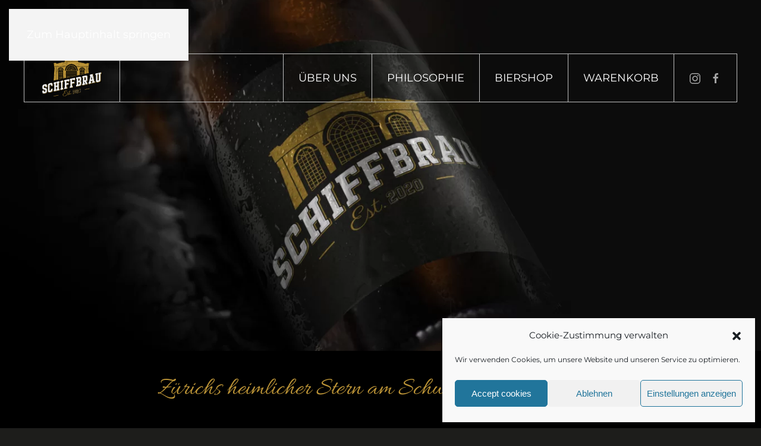

--- FILE ---
content_type: text/html; charset=UTF-8
request_url: https://www.schiffbrau.ch/
body_size: 19529
content:
<!DOCTYPE html>
<html lang="de">
    <head>
        <meta charset="UTF-8">
        <meta name="viewport" content="width=device-width, initial-scale=1">
                <link rel="pingback" href="https://www.schiffbrau.ch/xmlrpc.php">
                <title>Schiffbrau &#8211; Stoppt Bierversuche!</title>
<meta name='robots' content='max-image-preview:large' />
<script>window._wca = window._wca || [];</script>
<link rel='dns-prefetch' href='//stats.wp.com' />
<link rel='preconnect' href='//c0.wp.com' />
<link rel="alternate" type="application/rss+xml" title="Schiffbrau &raquo; Feed" href="https://www.schiffbrau.ch/feed/" />
<link rel="alternate" type="application/rss+xml" title="Schiffbrau &raquo; Kommentar-Feed" href="https://www.schiffbrau.ch/comments/feed/" />
<link rel="alternate" type="application/rss+xml" title="Schiffbrau &raquo; Home-Kommentar-Feed" href="https://www.schiffbrau.ch/getting-started/feed/" />
<script>
window._wpemojiSettings = {"baseUrl":"https:\/\/s.w.org\/images\/core\/emoji\/16.0.1\/72x72\/","ext":".png","svgUrl":"https:\/\/s.w.org\/images\/core\/emoji\/16.0.1\/svg\/","svgExt":".svg","source":{"concatemoji":"https:\/\/www.schiffbrau.ch\/wp-includes\/js\/wp-emoji-release.min.js?ver=6.8.3"}};
/*! This file is auto-generated */
!function(s,n){var o,i,e;function c(e){try{var t={supportTests:e,timestamp:(new Date).valueOf()};sessionStorage.setItem(o,JSON.stringify(t))}catch(e){}}function p(e,t,n){e.clearRect(0,0,e.canvas.width,e.canvas.height),e.fillText(t,0,0);var t=new Uint32Array(e.getImageData(0,0,e.canvas.width,e.canvas.height).data),a=(e.clearRect(0,0,e.canvas.width,e.canvas.height),e.fillText(n,0,0),new Uint32Array(e.getImageData(0,0,e.canvas.width,e.canvas.height).data));return t.every(function(e,t){return e===a[t]})}function u(e,t){e.clearRect(0,0,e.canvas.width,e.canvas.height),e.fillText(t,0,0);for(var n=e.getImageData(16,16,1,1),a=0;a<n.data.length;a++)if(0!==n.data[a])return!1;return!0}function f(e,t,n,a){switch(t){case"flag":return n(e,"\ud83c\udff3\ufe0f\u200d\u26a7\ufe0f","\ud83c\udff3\ufe0f\u200b\u26a7\ufe0f")?!1:!n(e,"\ud83c\udde8\ud83c\uddf6","\ud83c\udde8\u200b\ud83c\uddf6")&&!n(e,"\ud83c\udff4\udb40\udc67\udb40\udc62\udb40\udc65\udb40\udc6e\udb40\udc67\udb40\udc7f","\ud83c\udff4\u200b\udb40\udc67\u200b\udb40\udc62\u200b\udb40\udc65\u200b\udb40\udc6e\u200b\udb40\udc67\u200b\udb40\udc7f");case"emoji":return!a(e,"\ud83e\udedf")}return!1}function g(e,t,n,a){var r="undefined"!=typeof WorkerGlobalScope&&self instanceof WorkerGlobalScope?new OffscreenCanvas(300,150):s.createElement("canvas"),o=r.getContext("2d",{willReadFrequently:!0}),i=(o.textBaseline="top",o.font="600 32px Arial",{});return e.forEach(function(e){i[e]=t(o,e,n,a)}),i}function t(e){var t=s.createElement("script");t.src=e,t.defer=!0,s.head.appendChild(t)}"undefined"!=typeof Promise&&(o="wpEmojiSettingsSupports",i=["flag","emoji"],n.supports={everything:!0,everythingExceptFlag:!0},e=new Promise(function(e){s.addEventListener("DOMContentLoaded",e,{once:!0})}),new Promise(function(t){var n=function(){try{var e=JSON.parse(sessionStorage.getItem(o));if("object"==typeof e&&"number"==typeof e.timestamp&&(new Date).valueOf()<e.timestamp+604800&&"object"==typeof e.supportTests)return e.supportTests}catch(e){}return null}();if(!n){if("undefined"!=typeof Worker&&"undefined"!=typeof OffscreenCanvas&&"undefined"!=typeof URL&&URL.createObjectURL&&"undefined"!=typeof Blob)try{var e="postMessage("+g.toString()+"("+[JSON.stringify(i),f.toString(),p.toString(),u.toString()].join(",")+"));",a=new Blob([e],{type:"text/javascript"}),r=new Worker(URL.createObjectURL(a),{name:"wpTestEmojiSupports"});return void(r.onmessage=function(e){c(n=e.data),r.terminate(),t(n)})}catch(e){}c(n=g(i,f,p,u))}t(n)}).then(function(e){for(var t in e)n.supports[t]=e[t],n.supports.everything=n.supports.everything&&n.supports[t],"flag"!==t&&(n.supports.everythingExceptFlag=n.supports.everythingExceptFlag&&n.supports[t]);n.supports.everythingExceptFlag=n.supports.everythingExceptFlag&&!n.supports.flag,n.DOMReady=!1,n.readyCallback=function(){n.DOMReady=!0}}).then(function(){return e}).then(function(){var e;n.supports.everything||(n.readyCallback(),(e=n.source||{}).concatemoji?t(e.concatemoji):e.wpemoji&&e.twemoji&&(t(e.twemoji),t(e.wpemoji)))}))}((window,document),window._wpemojiSettings);
</script>

<style id='wp-emoji-styles-inline-css'>

	img.wp-smiley, img.emoji {
		display: inline !important;
		border: none !important;
		box-shadow: none !important;
		height: 1em !important;
		width: 1em !important;
		margin: 0 0.07em !important;
		vertical-align: -0.1em !important;
		background: none !important;
		padding: 0 !important;
	}
</style>
<link rel='stylesheet' id='wp-block-library-css' href='https://c0.wp.com/c/6.8.3/wp-includes/css/dist/block-library/style.min.css' media='all' />
<style id='classic-theme-styles-inline-css'>
/*! This file is auto-generated */
.wp-block-button__link{color:#fff;background-color:#32373c;border-radius:9999px;box-shadow:none;text-decoration:none;padding:calc(.667em + 2px) calc(1.333em + 2px);font-size:1.125em}.wp-block-file__button{background:#32373c;color:#fff;text-decoration:none}
</style>
<link rel='stylesheet' id='mediaelement-css' href='https://c0.wp.com/c/6.8.3/wp-includes/js/mediaelement/mediaelementplayer-legacy.min.css' media='all' />
<link rel='stylesheet' id='wp-mediaelement-css' href='https://c0.wp.com/c/6.8.3/wp-includes/js/mediaelement/wp-mediaelement.min.css' media='all' />
<style id='jetpack-sharing-buttons-style-inline-css'>
.jetpack-sharing-buttons__services-list{display:flex;flex-direction:row;flex-wrap:wrap;gap:0;list-style-type:none;margin:5px;padding:0}.jetpack-sharing-buttons__services-list.has-small-icon-size{font-size:12px}.jetpack-sharing-buttons__services-list.has-normal-icon-size{font-size:16px}.jetpack-sharing-buttons__services-list.has-large-icon-size{font-size:24px}.jetpack-sharing-buttons__services-list.has-huge-icon-size{font-size:36px}@media print{.jetpack-sharing-buttons__services-list{display:none!important}}.editor-styles-wrapper .wp-block-jetpack-sharing-buttons{gap:0;padding-inline-start:0}ul.jetpack-sharing-buttons__services-list.has-background{padding:1.25em 2.375em}
</style>
<style id='global-styles-inline-css'>
:root{--wp--preset--aspect-ratio--square: 1;--wp--preset--aspect-ratio--4-3: 4/3;--wp--preset--aspect-ratio--3-4: 3/4;--wp--preset--aspect-ratio--3-2: 3/2;--wp--preset--aspect-ratio--2-3: 2/3;--wp--preset--aspect-ratio--16-9: 16/9;--wp--preset--aspect-ratio--9-16: 9/16;--wp--preset--color--black: #000000;--wp--preset--color--cyan-bluish-gray: #abb8c3;--wp--preset--color--white: #ffffff;--wp--preset--color--pale-pink: #f78da7;--wp--preset--color--vivid-red: #cf2e2e;--wp--preset--color--luminous-vivid-orange: #ff6900;--wp--preset--color--luminous-vivid-amber: #fcb900;--wp--preset--color--light-green-cyan: #7bdcb5;--wp--preset--color--vivid-green-cyan: #00d084;--wp--preset--color--pale-cyan-blue: #8ed1fc;--wp--preset--color--vivid-cyan-blue: #0693e3;--wp--preset--color--vivid-purple: #9b51e0;--wp--preset--gradient--vivid-cyan-blue-to-vivid-purple: linear-gradient(135deg,rgba(6,147,227,1) 0%,rgb(155,81,224) 100%);--wp--preset--gradient--light-green-cyan-to-vivid-green-cyan: linear-gradient(135deg,rgb(122,220,180) 0%,rgb(0,208,130) 100%);--wp--preset--gradient--luminous-vivid-amber-to-luminous-vivid-orange: linear-gradient(135deg,rgba(252,185,0,1) 0%,rgba(255,105,0,1) 100%);--wp--preset--gradient--luminous-vivid-orange-to-vivid-red: linear-gradient(135deg,rgba(255,105,0,1) 0%,rgb(207,46,46) 100%);--wp--preset--gradient--very-light-gray-to-cyan-bluish-gray: linear-gradient(135deg,rgb(238,238,238) 0%,rgb(169,184,195) 100%);--wp--preset--gradient--cool-to-warm-spectrum: linear-gradient(135deg,rgb(74,234,220) 0%,rgb(151,120,209) 20%,rgb(207,42,186) 40%,rgb(238,44,130) 60%,rgb(251,105,98) 80%,rgb(254,248,76) 100%);--wp--preset--gradient--blush-light-purple: linear-gradient(135deg,rgb(255,206,236) 0%,rgb(152,150,240) 100%);--wp--preset--gradient--blush-bordeaux: linear-gradient(135deg,rgb(254,205,165) 0%,rgb(254,45,45) 50%,rgb(107,0,62) 100%);--wp--preset--gradient--luminous-dusk: linear-gradient(135deg,rgb(255,203,112) 0%,rgb(199,81,192) 50%,rgb(65,88,208) 100%);--wp--preset--gradient--pale-ocean: linear-gradient(135deg,rgb(255,245,203) 0%,rgb(182,227,212) 50%,rgb(51,167,181) 100%);--wp--preset--gradient--electric-grass: linear-gradient(135deg,rgb(202,248,128) 0%,rgb(113,206,126) 100%);--wp--preset--gradient--midnight: linear-gradient(135deg,rgb(2,3,129) 0%,rgb(40,116,252) 100%);--wp--preset--font-size--small: 13px;--wp--preset--font-size--medium: 20px;--wp--preset--font-size--large: 36px;--wp--preset--font-size--x-large: 42px;--wp--preset--spacing--20: 0.44rem;--wp--preset--spacing--30: 0.67rem;--wp--preset--spacing--40: 1rem;--wp--preset--spacing--50: 1.5rem;--wp--preset--spacing--60: 2.25rem;--wp--preset--spacing--70: 3.38rem;--wp--preset--spacing--80: 5.06rem;--wp--preset--shadow--natural: 6px 6px 9px rgba(0, 0, 0, 0.2);--wp--preset--shadow--deep: 12px 12px 50px rgba(0, 0, 0, 0.4);--wp--preset--shadow--sharp: 6px 6px 0px rgba(0, 0, 0, 0.2);--wp--preset--shadow--outlined: 6px 6px 0px -3px rgba(255, 255, 255, 1), 6px 6px rgba(0, 0, 0, 1);--wp--preset--shadow--crisp: 6px 6px 0px rgba(0, 0, 0, 1);}:where(.is-layout-flex){gap: 0.5em;}:where(.is-layout-grid){gap: 0.5em;}body .is-layout-flex{display: flex;}.is-layout-flex{flex-wrap: wrap;align-items: center;}.is-layout-flex > :is(*, div){margin: 0;}body .is-layout-grid{display: grid;}.is-layout-grid > :is(*, div){margin: 0;}:where(.wp-block-columns.is-layout-flex){gap: 2em;}:where(.wp-block-columns.is-layout-grid){gap: 2em;}:where(.wp-block-post-template.is-layout-flex){gap: 1.25em;}:where(.wp-block-post-template.is-layout-grid){gap: 1.25em;}.has-black-color{color: var(--wp--preset--color--black) !important;}.has-cyan-bluish-gray-color{color: var(--wp--preset--color--cyan-bluish-gray) !important;}.has-white-color{color: var(--wp--preset--color--white) !important;}.has-pale-pink-color{color: var(--wp--preset--color--pale-pink) !important;}.has-vivid-red-color{color: var(--wp--preset--color--vivid-red) !important;}.has-luminous-vivid-orange-color{color: var(--wp--preset--color--luminous-vivid-orange) !important;}.has-luminous-vivid-amber-color{color: var(--wp--preset--color--luminous-vivid-amber) !important;}.has-light-green-cyan-color{color: var(--wp--preset--color--light-green-cyan) !important;}.has-vivid-green-cyan-color{color: var(--wp--preset--color--vivid-green-cyan) !important;}.has-pale-cyan-blue-color{color: var(--wp--preset--color--pale-cyan-blue) !important;}.has-vivid-cyan-blue-color{color: var(--wp--preset--color--vivid-cyan-blue) !important;}.has-vivid-purple-color{color: var(--wp--preset--color--vivid-purple) !important;}.has-black-background-color{background-color: var(--wp--preset--color--black) !important;}.has-cyan-bluish-gray-background-color{background-color: var(--wp--preset--color--cyan-bluish-gray) !important;}.has-white-background-color{background-color: var(--wp--preset--color--white) !important;}.has-pale-pink-background-color{background-color: var(--wp--preset--color--pale-pink) !important;}.has-vivid-red-background-color{background-color: var(--wp--preset--color--vivid-red) !important;}.has-luminous-vivid-orange-background-color{background-color: var(--wp--preset--color--luminous-vivid-orange) !important;}.has-luminous-vivid-amber-background-color{background-color: var(--wp--preset--color--luminous-vivid-amber) !important;}.has-light-green-cyan-background-color{background-color: var(--wp--preset--color--light-green-cyan) !important;}.has-vivid-green-cyan-background-color{background-color: var(--wp--preset--color--vivid-green-cyan) !important;}.has-pale-cyan-blue-background-color{background-color: var(--wp--preset--color--pale-cyan-blue) !important;}.has-vivid-cyan-blue-background-color{background-color: var(--wp--preset--color--vivid-cyan-blue) !important;}.has-vivid-purple-background-color{background-color: var(--wp--preset--color--vivid-purple) !important;}.has-black-border-color{border-color: var(--wp--preset--color--black) !important;}.has-cyan-bluish-gray-border-color{border-color: var(--wp--preset--color--cyan-bluish-gray) !important;}.has-white-border-color{border-color: var(--wp--preset--color--white) !important;}.has-pale-pink-border-color{border-color: var(--wp--preset--color--pale-pink) !important;}.has-vivid-red-border-color{border-color: var(--wp--preset--color--vivid-red) !important;}.has-luminous-vivid-orange-border-color{border-color: var(--wp--preset--color--luminous-vivid-orange) !important;}.has-luminous-vivid-amber-border-color{border-color: var(--wp--preset--color--luminous-vivid-amber) !important;}.has-light-green-cyan-border-color{border-color: var(--wp--preset--color--light-green-cyan) !important;}.has-vivid-green-cyan-border-color{border-color: var(--wp--preset--color--vivid-green-cyan) !important;}.has-pale-cyan-blue-border-color{border-color: var(--wp--preset--color--pale-cyan-blue) !important;}.has-vivid-cyan-blue-border-color{border-color: var(--wp--preset--color--vivid-cyan-blue) !important;}.has-vivid-purple-border-color{border-color: var(--wp--preset--color--vivid-purple) !important;}.has-vivid-cyan-blue-to-vivid-purple-gradient-background{background: var(--wp--preset--gradient--vivid-cyan-blue-to-vivid-purple) !important;}.has-light-green-cyan-to-vivid-green-cyan-gradient-background{background: var(--wp--preset--gradient--light-green-cyan-to-vivid-green-cyan) !important;}.has-luminous-vivid-amber-to-luminous-vivid-orange-gradient-background{background: var(--wp--preset--gradient--luminous-vivid-amber-to-luminous-vivid-orange) !important;}.has-luminous-vivid-orange-to-vivid-red-gradient-background{background: var(--wp--preset--gradient--luminous-vivid-orange-to-vivid-red) !important;}.has-very-light-gray-to-cyan-bluish-gray-gradient-background{background: var(--wp--preset--gradient--very-light-gray-to-cyan-bluish-gray) !important;}.has-cool-to-warm-spectrum-gradient-background{background: var(--wp--preset--gradient--cool-to-warm-spectrum) !important;}.has-blush-light-purple-gradient-background{background: var(--wp--preset--gradient--blush-light-purple) !important;}.has-blush-bordeaux-gradient-background{background: var(--wp--preset--gradient--blush-bordeaux) !important;}.has-luminous-dusk-gradient-background{background: var(--wp--preset--gradient--luminous-dusk) !important;}.has-pale-ocean-gradient-background{background: var(--wp--preset--gradient--pale-ocean) !important;}.has-electric-grass-gradient-background{background: var(--wp--preset--gradient--electric-grass) !important;}.has-midnight-gradient-background{background: var(--wp--preset--gradient--midnight) !important;}.has-small-font-size{font-size: var(--wp--preset--font-size--small) !important;}.has-medium-font-size{font-size: var(--wp--preset--font-size--medium) !important;}.has-large-font-size{font-size: var(--wp--preset--font-size--large) !important;}.has-x-large-font-size{font-size: var(--wp--preset--font-size--x-large) !important;}
:where(.wp-block-post-template.is-layout-flex){gap: 1.25em;}:where(.wp-block-post-template.is-layout-grid){gap: 1.25em;}
:where(.wp-block-columns.is-layout-flex){gap: 2em;}:where(.wp-block-columns.is-layout-grid){gap: 2em;}
:root :where(.wp-block-pullquote){font-size: 1.5em;line-height: 1.6;}
</style>
<style id='woocommerce-inline-inline-css'>
.woocommerce form .form-row .required { visibility: visible; }
</style>
<link rel='stylesheet' id='cmplz-general-css' href='https://www.schiffbrau.ch/wp-content/plugins/complianz-gdpr/assets/css/cookieblocker.min.css?ver=1741706570' media='all' />
<link href="https://www.schiffbrau.ch/wp-content/themes/yootheme/css/theme.1.css?ver=1768845102" rel="stylesheet">
<script src="https://c0.wp.com/c/6.8.3/wp-includes/js/jquery/jquery.min.js" id="jquery-core-js"></script>
<script src="https://c0.wp.com/c/6.8.3/wp-includes/js/jquery/jquery-migrate.min.js" id="jquery-migrate-js"></script>
<script src="https://c0.wp.com/p/woocommerce/10.4.3/assets/js/jquery-blockui/jquery.blockUI.min.js" id="wc-jquery-blockui-js" defer data-wp-strategy="defer"></script>
<script id="wc-add-to-cart-js-extra">
var wc_add_to_cart_params = {"ajax_url":"\/wp-admin\/admin-ajax.php","wc_ajax_url":"\/?wc-ajax=%%endpoint%%","i18n_view_cart":"Warenkorb anzeigen","cart_url":"https:\/\/www.schiffbrau.ch\/warenkorb\/","is_cart":"","cart_redirect_after_add":"no"};
</script>
<script src="https://c0.wp.com/p/woocommerce/10.4.3/assets/js/frontend/add-to-cart.min.js" id="wc-add-to-cart-js" defer data-wp-strategy="defer"></script>
<script src="https://c0.wp.com/p/woocommerce/10.4.3/assets/js/js-cookie/js.cookie.min.js" id="wc-js-cookie-js" defer data-wp-strategy="defer"></script>
<script id="woocommerce-js-extra">
var woocommerce_params = {"ajax_url":"\/wp-admin\/admin-ajax.php","wc_ajax_url":"\/?wc-ajax=%%endpoint%%","i18n_password_show":"Passwort anzeigen","i18n_password_hide":"Passwort ausblenden"};
</script>
<script src="https://c0.wp.com/p/woocommerce/10.4.3/assets/js/frontend/woocommerce.min.js" id="woocommerce-js" defer data-wp-strategy="defer"></script>
<script id="WCPAY_ASSETS-js-extra">
var wcpayAssets = {"url":"https:\/\/www.schiffbrau.ch\/wp-content\/plugins\/woocommerce-payments\/dist\/"};
</script>
<script type="text/plain" data-service="jetpack-statistics" data-category="statistics" data-cmplz-src="https://stats.wp.com/s-202604.js" id="woocommerce-analytics-js" defer data-wp-strategy="defer"></script>
<link rel="https://api.w.org/" href="https://www.schiffbrau.ch/wp-json/" /><link rel="alternate" title="JSON" type="application/json" href="https://www.schiffbrau.ch/wp-json/wp/v2/pages/1" /><link rel="EditURI" type="application/rsd+xml" title="RSD" href="https://www.schiffbrau.ch/xmlrpc.php?rsd" />
<meta name="generator" content="WordPress 6.8.3" />
<meta name="generator" content="WooCommerce 10.4.3" />
<link rel="canonical" href="https://www.schiffbrau.ch/" />
<link rel='shortlink' href='https://www.schiffbrau.ch/' />
<link rel="alternate" title="oEmbed (JSON)" type="application/json+oembed" href="https://www.schiffbrau.ch/wp-json/oembed/1.0/embed?url=https%3A%2F%2Fwww.schiffbrau.ch%2F" />
<link rel="alternate" title="oEmbed (XML)" type="text/xml+oembed" href="https://www.schiffbrau.ch/wp-json/oembed/1.0/embed?url=https%3A%2F%2Fwww.schiffbrau.ch%2F&#038;format=xml" />
	<style>img#wpstats{display:none}</style>
					<style>.cmplz-hidden {
					display: none !important;
				}</style><link rel="icon" href="/wp-content/uploads/2020/10/logo_rgb_weiss-rz.svg" sizes="any">
<link rel="apple-touch-icon" href="/wp-content/uploads/2020/10/logo_rgb_weiss-rz.svg">	<noscript><style>.woocommerce-product-gallery{ opacity: 1 !important; }</style></noscript>
	<script src="https://www.schiffbrau.ch/wp-content/themes/yootheme/vendor/assets/uikit/dist/js/uikit.min.js?ver=5.0.5"></script>
<script src="https://www.schiffbrau.ch/wp-content/themes/yootheme/vendor/assets/uikit/dist/js/uikit-icons-makai.min.js?ver=5.0.5"></script>
<script src="https://www.schiffbrau.ch/wp-content/themes/yootheme/assets/site/js/theme.js?ver=5.0.5"></script>
<script>window.yootheme ||= {}; yootheme.theme = {"i18n":{"close":{"label":"Schlie\u00dfen","0":"yootheme"},"totop":{"label":"Back to top","0":"yootheme"},"marker":{"label":"Open","0":"yootheme"},"navbarToggleIcon":{"label":"Men\u00fc \u00f6ffnen","0":"yootheme"},"paginationPrevious":{"label":"Vorherige Seite","0":"yootheme"},"paginationNext":{"label":"N\u00e4chste Seite","0":"yootheme"},"searchIcon":{"toggle":"Open Search","submit":"Suche starten"},"slider":{"next":"N\u00e4chstes Bild","previous":"Vorheriges Bild","slideX":"Bild %s","slideLabel":"%s von %s"},"slideshow":{"next":"N\u00e4chstes Bild","previous":"Vorheriges Bild","slideX":"Bild %s","slideLabel":"%s von %s"},"lightboxPanel":{"next":"N\u00e4chstes Bild","previous":"Vorheriges Bild","slideLabel":"%s von %s","close":"Schlie\u00dfen"}}};</script>
<script></script>		<style id="wp-custom-css">
			.woocommerce-input-wrapper:selection, .woocommerce input.input-text:focus, .woocommerce-page input.input-text {
	color:#bc9437;
}

::selection {
	color:#bc9437;
}

.nf-form-fields-required {
  display: none;
}

.input-text {
	color:#bc9437 !important;
}

input {
	border-color:#bc9437 !important;
}

.woocommerce-message, .woocommerce-info {
	color:#bc9437 !important;
	background-color:#000;
}		</style>
		    </head>
    <body data-cmplz=1 class="home wp-singular page-template-default page page-id-1 wp-theme-yootheme  theme-yootheme woocommerce-no-js">

        
        <div class="uk-hidden-visually uk-notification uk-notification-top-left uk-width-auto">
            <div class="uk-notification-message">
                <a href="#tm-main" class="uk-link-reset">Zum Hauptinhalt springen</a>
            </div>
        </div>

        
        
        <div class="tm-page">

                        


<header class="tm-header-mobile uk-hidden@l tm-header-overlay" uk-header uk-inverse="target: .uk-navbar-container; sel-active: .uk-navbar-transparent">


        <div uk-sticky show-on-up animation="uk-animation-slide-top" cls-active="uk-navbar-sticky" sel-target=".uk-navbar-container" cls-inactive="uk-navbar-transparent" tm-section-start>
    
        <div class="uk-navbar-container">

            <div class="uk-container uk-container-expand">
                <nav class="uk-navbar" uk-navbar="{&quot;align&quot;:&quot;left&quot;,&quot;container&quot;:&quot;.tm-header-mobile &gt; [uk-sticky]&quot;,&quot;boundary&quot;:&quot;.tm-header-mobile .uk-navbar-container&quot;}">

                                        <div class="uk-navbar-left ">

                                                    <a href="https://www.schiffbrau.ch/" aria-label="Zurück zur Startseite" class="uk-logo uk-navbar-item">
    <img src="/wp-content/uploads/2020/10/logo_website_rz.svg" width="110" height="70" alt="MAKAI"><img class="uk-logo-inverse" src="/wp-content/uploads/2020/10/logo_website_rz.svg" width="110" height="70" alt="MAKAI"></a>                        
                        
                        
                    </div>
                    
                    
                                        <div class="uk-navbar-right">

                                                                            
                                                    <a uk-toggle href="#tm-dialog-mobile" class="uk-navbar-toggle">

        
        <div uk-navbar-toggle-icon></div>

        
    </a>                        
                    </div>
                    
                </nav>
            </div>

        </div>

        </div>
    



        <div id="tm-dialog-mobile" uk-offcanvas="container: true; overlay: true" mode="reveal" flip>
        <div class="uk-offcanvas-bar uk-flex uk-flex-column">

                        <button class="uk-offcanvas-close uk-close-large" type="button" uk-close uk-toggle="cls: uk-close-large; mode: media; media: @s"></button>
            
                        <div class="uk-margin-auto-bottom">
                
<div class="uk-grid uk-child-width-1-1" uk-grid>    <div>
<div class="uk-panel widget widget_nav_menu" id="nav_menu-2">

    
    
<ul class="uk-nav uk-nav-primary uk-nav-">
    
	<li class="menu-item menu-item-type-post_type menu-item-object-page"><a href="https://www.schiffbrau.ch/ueber-uns/">Über uns</a></li>
	<li class="menu-item menu-item-type-post_type menu-item-object-page"><a href="https://www.schiffbrau.ch/philosophie/">Philosophie</a></li>
	<li class="menu-item menu-item-type-post_type menu-item-object-page"><a href="https://www.schiffbrau.ch/biershop/">Biershop</a></li>
	<li class="menu-item menu-item-type-post_type menu-item-object-page"><a href="https://www.schiffbrau.ch/warenkorb/">Warenkorb <span data-cart-parenthesis></span></a></li></ul>

</div>
</div>    <div>
<div class="uk-panel">

    
    <ul class="uk-grid uk-flex-inline uk-flex-middle uk-flex-nowrap uk-grid-small">                    <li><a href="https://www.instagram.com/schiffbrau/" class="uk-preserve-width uk-icon-link" rel="noreferrer" target="_blank"><span uk-icon="icon: instagram;"></span></a></li>
                    <li><a href="https://www.facebook.com/schiffbrauofficial" class="uk-preserve-width uk-icon-link" rel="noreferrer" target="_blank"><span uk-icon="icon: facebook;"></span></a></li>
            </ul>
</div>
</div></div>            </div>
            
            
        </div>
    </div>
    
    
    

</header>




<header class="tm-header uk-visible@l tm-header-overlay" uk-header uk-inverse="target: .uk-navbar-container, .tm-headerbar; sel-active: .uk-navbar-transparent, .tm-headerbar">

<div class="tm-toolbar uk-visible@l" uk-inverse>
    <div class="uk-container uk-flex uk-flex-middle uk-container-xlarge">

        
                <div class="uk-margin-auto-left">
            <div class="uk-grid-medium uk-child-width-auto uk-flex-middle" uk-grid="margin: uk-margin-small-top">
                <div>
<div class="uk-panel widget widget_text" id="text-1">

    
    			<div class="uk-panel textwidget"><div class="uk-flex-middle" uk-grid>
    <div>
        <a href="https://goo.gl/maps/cYxDKJshQoXfQYy89"><span class="uk-margin-small-right uk-icon" uk-icon="location"></span>Schiffbau, Zürich</a>
    </div>
    <div>
        <a href="mailto:durst@schiffbrau.ch"><span class="uk-margin-small-right uk-icon" uk-icon="mail"></span>durst@schiffbrau.ch</a>
    </div>
    <div>
        <a href="tel:+41786867229"><span class="uk-margin-small-right uk-icon" uk-icon="phone"></span>+41 78 686 72 29</a>
    </div>
</div></div>
		
</div>
</div>            </div>
        </div>
        
    </div>
</div>

        <div uk-sticky media="@l" cls-active="uk-navbar-sticky" sel-target=".uk-navbar-container" cls-inactive="uk-navbar-transparent" animation="uk-animation-slide-top" tm-section-start>
    
        <div class="uk-navbar-container">

            <div class="uk-container uk-container-xlarge">
                <nav class="uk-navbar" uk-navbar="{&quot;align&quot;:&quot;left&quot;,&quot;container&quot;:&quot;.tm-header &gt; [uk-sticky]&quot;,&quot;boundary&quot;:&quot;.tm-header .uk-navbar-container&quot;}">

                                        <div class="uk-navbar-left ">

                                                    <a href="https://www.schiffbrau.ch/" aria-label="Zurück zur Startseite" class="uk-logo uk-navbar-item">
    <img src="/wp-content/uploads/2020/10/logo_website_rz.svg" width="110" height="70" alt="MAKAI"><img class="uk-logo-inverse" src="/wp-content/uploads/2020/10/logo_website_rz.svg" width="110" height="70" alt="MAKAI"></a>                        
                        
                        
                    </div>
                    
                    
                                        <div class="uk-navbar-right">

                                                    
<ul class="uk-navbar-nav">
    
	<li class="menu-item menu-item-type-post_type menu-item-object-page"><a href="https://www.schiffbrau.ch/ueber-uns/">Über uns</a></li>
	<li class="menu-item menu-item-type-post_type menu-item-object-page"><a href="https://www.schiffbrau.ch/philosophie/">Philosophie</a></li>
	<li class="menu-item menu-item-type-post_type menu-item-object-page"><a href="https://www.schiffbrau.ch/biershop/">Biershop</a></li>
	<li class="menu-item menu-item-type-post_type menu-item-object-page"><a href="https://www.schiffbrau.ch/warenkorb/">Warenkorb <span data-cart-parenthesis></span></a></li></ul>
                        
                                                    
<div class="uk-navbar-item">

    
    <ul class="uk-grid uk-flex-inline uk-flex-middle uk-flex-nowrap uk-grid-small">                    <li><a href="https://www.instagram.com/schiffbrau/" class="uk-preserve-width uk-icon-link" rel="noreferrer" target="_blank"><span uk-icon="icon: instagram;"></span></a></li>
                    <li><a href="https://www.facebook.com/schiffbrauofficial" class="uk-preserve-width uk-icon-link" rel="noreferrer" target="_blank"><span uk-icon="icon: facebook;"></span></a></li>
            </ul>
</div>
                        
                    </div>
                    
                </nav>
            </div>

        </div>

        </div>
    







</header>

            
            
            <main id="tm-main">

                <!-- Builder #page --><style class="uk-margin-remove-adjacent">#page\#0{position: relative; box-shadow: 0 0 35px rgba(0,0,0,0.04); background-color:#000;}#page\#1 .el-item > * > :nth-child(2){z-index: 1;}#page\#1 h3{color: whitesmoke; background: rgba(0,0,0,0.5);; padding: 4px;}#page\#1 .uk-button{background: rgba(0,0,0,0.5); padding: 2px;}</style>
<div class="uk-section-muted uk-inverse-dark uk-position-relative">
        <div class="uk-background-norepeat uk-background-cover uk-background-center-center uk-section uk-flex uk-flex-bottom uk-section-large" data-sources="[{&quot;type&quot;:&quot;image\/webp&quot;,&quot;srcset&quot;:&quot;https:\/\/www.schiffbrau.ch\/index.php?yootheme=cache\/e1\/e141c2d6e677e356c50d1ab7b73de375.webp&amp;src=wp-content\/uploads\/2020\/10\/schiffbrau_bierflasche_startseite.jpg&amp;thumbnail=768,512,&amp;type=webp,85&amp;hash=7cdcba14 768w, https:\/\/www.schiffbrau.ch\/index.php?yootheme=cache\/eb\/ebaa21db966038caadd2842dd74a3b16.webp&amp;src=wp-content\/uploads\/2020\/10\/schiffbrau_bierflasche_startseite.jpg&amp;thumbnail=1024,683,&amp;type=webp,85&amp;hash=d13cac89 1024w, https:\/\/www.schiffbrau.ch\/index.php?yootheme=cache\/8f\/8f9d2c14bb3a6dc6c91964d774940835.webp&amp;src=wp-content\/uploads\/2020\/10\/schiffbrau_bierflasche_startseite.jpg&amp;thumbnail=1366,911,&amp;type=webp,85&amp;hash=149d7dcc 1366w, \/wp-content\/uploads\/yootheme\/cache\/b6\/b60b6c3eb17e84a722a4420ab9907053.webp 1600w, \/wp-content\/uploads\/yootheme\/cache\/82\/820447a0dbbecd2ae4eed493ce1e3145.webp 1920w, \/wp-content\/uploads\/yootheme\/cache\/90\/90ff4110abf113e0dcd2b4ded277adfa.webp 2560w&quot;,&quot;sizes&quot;:&quot;(max-aspect-ratio: 2560\/1707) 150vh&quot;}]" data-src="/wp-content/uploads/yootheme/cache/a0/a0382286d274e464a55a1190efbc4e45.jpg" uk-img uk-height-viewport="offset-top: true; offset-bottom: ! +;">    
        
                <div class="uk-position-cover" style="background-color: rgba(0, 0, 0, 0);"></div>        
        
                        <div class="uk-width-1-1">
            
                                <div class="uk-container uk-container-xlarge uk-position-relative">                
                    
<div class="uk-grid-margin uk-grid tm-grid-expand uk-child-width-1-1">
    
        
<div class="uk-width-1-1@m">
    
        
            
            
            
                
                    
                
            
        
    
</div>
    
</div>
                                </div>                
                        </div>
            
        
        </div>
    
</div>
<div id="page#0" class="tm-section-box-shadow uk-section-default uk-section uk-section-small" uk-scrollspy="target: [uk-scrollspy-class]; cls: uk-animation-slide-bottom-small; delay: false;">
    
        
        
        
            
                                <div class="uk-container uk-container-large">                
                    
<div class="uk-grid-margin uk-grid tm-grid-expand uk-child-width-1-1">
    
        
<div class="uk-grid-item-match uk-flex-middle uk-width-1-1">
    
        
            
            
                        <div class="uk-panel uk-width-1-1">            
                
                    
<div class="uk-h1 uk-font-tertiary uk-margin-remove-vertical uk-width-2xlarge uk-margin-auto uk-text-center@m uk-text-center" uk-scrollspy-class>
    
        
                    Zürichs heimlicher Stern am Schweizer Bier-Himmel        
        
    
</div>
                
                        </div>            
        
    
</div>
    
</div>
                                </div>                
            
        
    
</div>
<div class="uk-section-default uk-section uk-section-small">
    
        
        
        
            
                
                    
<div class="uk-grid-margin-large uk-grid tm-grid-expand uk-grid-large" uk-grid>
    
        
<div class="uk-width-1-2@m">
    
        
            
            
            
                
                    
<div class="uk-margin uk-text-right" uk-parallax="y: 5vh,-5vh; easing: 1; media: @m">
        <a class="el-link tm-box-decoration-default tm-box-decoration-inverse uk-inline" href="/biershop/" target="_blank"><picture><source type="image/webp" srcset="/wp-content/uploads/yootheme/cache/21/21887f7bfa4014d36de1bbeb8d58c478.webp 768w, /wp-content/uploads/yootheme/cache/01/01f37df59f7332b73c5febcba090e305.webp 1024w, /wp-content/uploads/yootheme/cache/79/798615c64a06a5326e0494e726f693e9.webp 1440w" sizes="(min-width: 720px) 720px"><img decoding="async" class="el-image" src="/wp-content/uploads/yootheme/cache/25/25995192d2164241a53c502540c26312.jpg" alt="Schiffbau Schiffbrau Z&uuml;rcher Craftbier" loading="lazy" width="720" height="720"></picture></a>    
    
</div>
                
            
        
    
</div>
<div class="uk-grid-item-match uk-width-1-2@m">
        <div class="uk-tile-default uk-tile uk-flex uk-flex-middle">    
        
            
            
                        <div class="uk-panel uk-width-1-1">            
                
                    
<div class="uk-h3 uk-font-tertiary uk-margin-remove-bottom uk-width-xlarge uk-text-left@m">
    
        
                    Leidenschaftliche Brauer mit Herz und Seele.        
        
    
</div>
<h2 class="uk-heading-small uk-margin-small uk-width-xlarge uk-text-left@m">
    
        
                    DIE neue Qualitäts-Brauerei aus dem Zürcher «Schiffbau».        
        
    
</h2><div class="uk-panel uk-margin uk-width-2xlarge"><p>Mit dem eigenen Hopfen, der im geschützten Innenhof des historischen Schiffbau-Gebäudes heranwächst, entwickeln wir einzigartige Neu-Interpretationen von alten, in der Schweiz seltenen Biersorten. So haben wir traditionsreiche Rezepte wie «<a href="https://www.schiffbrau.ch/produkt/goldschatz/">Zürcher Helles</a>», «<a href="https://www.schiffbrau.ch/produkt/bitter/">Bitter</a>» und weitere Saisonale Spezialitäten neu interpretiert. Das Ergebnis? Probieren Sie es selbst. Köstlich und erfrischend. Gut gegen Durst. Langanhaltend im Abgang. Ausgewogen in der Aromatik. Kostbar in den Zutaten. Das ist zeitlose Qualität, jenseits von Moden oder schnell gebrauten Industrie-Bieren.<br />Warum wir die Schiffbrau Brauerei gegründet haben? Weil wir der Meinung sind, dass diese Biere in der Schweiz fehlen. Und, weil wir Freude am Bier und Freude an der Freude unserer Kunden haben. So einfach ist das. Machen Sie sich auch eine Freude – mit einem guten Schiffbrau!</p></div>
<div class="uk-margin-medium uk-width-xlarge uk-text-left@m uk-text-left">
    
    
        
        
<a class="el-content uk-button uk-button-primary" href="/biershop/">
    
        Mehr erfahren    
    
</a>


        
    
    
</div>

                
                        </div>            
        
        </div>    
</div>
    
</div>
                
            
        
    
</div>
<div class="uk-section-default uk-section uk-padding-remove-top uk-section-large-bottom">
    
        
        
                <div class="uk-position-relative">        
            
                                <div class="uk-container uk-container-xlarge">                
                    
<div class="uk-grid-margin uk-grid tm-grid-expand uk-child-width-1-1">
    
        
<div class="uk-width-1-1@m">
    
        
            
            
            
                
                    
<div class="uk-h3 uk-font-tertiary uk-margin-small">
    
        
                    Durstig?        
        
    
</div>
<h2 class="uk-heading-small uk-margin-small uk-width-2xlarge">
    
        
                    Unsere Biere        
        
    
</h2>
                
            
        
    
</div>
    
</div>
<div class="uk-grid tm-grid-expand uk-grid-small uk-child-width-1-1 uk-margin-large">
    
        
<div class="uk-width-1-1@m">
    
        
            
            
            
                
                    
<div id="page#1" class="uk-margin uk-text-center">
    
        <div class="uk-grid uk-child-width-1-2 uk-child-width-1-3@m uk-grid-small" uk-grid>                <div>
<div class="el-item uk-dark">
        <a class="uk-flex-1 uk-inline-clip uk-link-toggle" href="/produkt/windstill-hopfenschorle-alkoholfrei/">    
        
            
<picture><source type="image/webp" srcset="/wp-content/uploads/yootheme/cache/a0/a0420ad7e4178a7502f11b0542ade2c0.webp 610w, /wp-content/uploads/yootheme/cache/d9/d9db3804ff7bd946137be71b00ca89aa.webp 768w, /wp-content/uploads/yootheme/cache/13/1389b48b7b44bf11a67f73298b0ccc8e.webp 1024w, /wp-content/uploads/yootheme/cache/2a/2a39087da1cec135a275e4f57016ed9d.webp 1220w" sizes="(min-width: 610px) 610px"><img decoding="async" class="el-image uk-transition-opaque" src="/wp-content/uploads/yootheme/cache/d7/d72ff8d20601c6073e1d06c3aaba81df.jpg" alt="Z&uuml;rcher Delikatesse" loading="lazy" width="610" height="850"></picture>

            
            
                        <div class="uk-position-center"><div class="uk-panel uk-padding uk-margin-remove-first-child">

<h3 class="el-title uk-margin-top uk-margin-remove-bottom">        Windstill Hopfenschorle    </h3>



<div class="uk-margin-top"><div class="el-link uk-button uk-button-text">Jetzt bestellen</div></div></div></div>            
        
        </a>    
</div></div>                <div>
<div class="el-item uk-dark">
        <a class="uk-flex-1 uk-inline-clip uk-link-toggle" href="/produkt/25er-karton-goldschatz-0-33l/">    
        
            
<picture><source type="image/webp" srcset="/wp-content/uploads/yootheme/cache/d4/d4274d45c92588ae8028a98f0ad3960d.webp 610w, /wp-content/uploads/yootheme/cache/5f/5fc637a7c60aa72c233b146cdd8e730d.webp 768w, /wp-content/uploads/yootheme/cache/2c/2c4249d62f08d611e05f4006af45b5e1.webp 975w" sizes="(min-width: 610px) 610px"><img decoding="async" class="el-image uk-transition-opaque" src="/wp-content/uploads/yootheme/cache/12/12d5e4dcd6962202de894fcfc7858d22.jpg" alt="Z&uuml;rcher Craft Bier" loading="lazy" width="610" height="850"></picture>

            
            
                        <div class="uk-position-center"><div class="uk-panel uk-padding uk-margin-remove-first-child">

<h3 class="el-title uk-margin-top uk-margin-remove-bottom">        Goldschatz 0.33    </h3>



<div class="uk-margin-top"><div class="el-link uk-button uk-button-text">Jetzt bestellen</div></div></div></div>            
        
        </a>    
</div></div>                <div>
<div class="el-item uk-dark">
        <a class="uk-flex-1 uk-inline-clip uk-link-toggle" href="/produkt/25er-karton-matrose-0-33l/">    
        
            
<picture><source type="image/webp" srcset="/wp-content/uploads/yootheme/cache/37/37feca66fb91a569fceddde64881bc5a.webp 610w, /wp-content/uploads/yootheme/cache/fd/fd02bfe8136a44b669f684c2e776a114.webp 768w, /wp-content/uploads/yootheme/cache/21/21dc2c800b3db39713839c395e2ada3c.webp 975w" sizes="(min-width: 610px) 610px"><img decoding="async" class="el-image uk-transition-opaque" src="/wp-content/uploads/yootheme/cache/d8/d832df450673a9c0283b966123451a66.jpg" alt="Z&uuml;rcher Bier" loading="lazy" width="610" height="850"></picture>

            
            
                        <div class="uk-position-center"><div class="uk-panel uk-padding uk-margin-remove-first-child">

<h3 class="el-title uk-margin-top uk-margin-remove-bottom">        Matrose 0.33    </h3>



<div class="uk-margin-top"><div class="el-link uk-button uk-button-text">Jetzt bestellen</div></div></div></div>            
        
        </a>    
</div></div>                </div>
    
</div>
                
            
        
    
</div>
    
</div>
                                </div>                
            
                    <div class="tm-section-title uk-position-center-left uk-position-medium uk-text-nowrap uk-visible@xl">                <div class="tm-rotate-180">drink, pee, repeat</div>
            </div>        </div>
        
    
</div>        
            </main>

            
                        <footer>
                <!-- Builder #footer -->
<div class="tm-footer uk-section-default uk-section">
    
        
        
        
            
                                <div class="uk-container uk-container-large">                
                    
<div class="uk-grid-margin-large uk-grid tm-grid-expand uk-grid-large" uk-grid>
    
        
<div class="uk-grid-item-match uk-flex-middle uk-width-1-2@s uk-width-1-4@m">
    
        
            
            
                        <div class="uk-panel uk-width-1-1">            
                
                    
<div class="uk-margin uk-width-medium uk-margin-auto-right@m uk-margin-remove-left@m uk-margin-auto">
        <picture><source type="image/webp" srcset="/wp-content/uploads/yootheme/cache/de/de5857e1b674f1a2df3034330eac0c66.webp 700w" sizes="(min-width: 700px) 700px"><img class="el-image" src="/wp-content/uploads/2020/10/stoppt-bierversuche_footer.png" alt loading="lazy" width="700" height="420"></picture>    
    
</div>
                
                        </div>            
        
    
</div>
<div class="uk-width-1-2@s uk-width-1-4@m">
    
        
            
            
            
                
                    
                
            
        
    
</div>
<div class="uk-width-1-2@s uk-width-1-4@m">
    
        
            
            
            
                
                    
<h3 class="uk-h5 uk-text-left@s uk-text-center">
    
        
                    Diverses        
        
    
</h3>
<ul class="uk-list uk-text-left@s uk-text-center">
    
    
                <li class="el-item">            

    <div class="el-content uk-panel"><a href="https://www.schiffbrau.ch/kontakt/" class="el-link uk-link-text uk-margin-remove-last-child"><p>Kontakte</p></a></div>        </li>                <li class="el-item">            

    <div class="el-content uk-panel"><a href="https://www.schiffbrau.ch/medien/" class="el-link uk-link-text uk-margin-remove-last-child"><p>Medien</p></a></div>        </li>                <li class="el-item">            

    <div class="el-content uk-panel"><a href="https://www.schiffbrau.ch/zuercher-helles/" class="el-link uk-link-text uk-margin-remove-last-child"><p>Zürcher Helles</p></a></div>        </li>                <li class="el-item">            

    <div class="el-content uk-panel"><a href="/individuelles-bier/" class="el-link uk-link-text uk-margin-remove-last-child"><p>Individuelles Bier</p></a></div>        </li>        
    
    
</ul>
                
            
        
    
</div>
<div class="uk-width-1-2@s uk-width-1-4@m">
    
        
            
            
            
                
                    
<h3 class="uk-h5 uk-text-left@s uk-text-center">
    
        
                    ------        
        
    
</h3>
<ul class="uk-list uk-text-left@s uk-text-center">
    
    
                <li class="el-item">            

    <div class="el-content uk-panel"><a href="/agb/" class="el-link uk-link-text uk-margin-remove-last-child"><p>AGB</p></a></div>        </li>                <li class="el-item">            

    <div class="el-content uk-panel"><a href="/datenschutzerklaerung/" class="el-link uk-link-text uk-margin-remove-last-child"><p>Datenschutzerklärung</p></a></div>        </li>                <li class="el-item">            

    <div class="el-content uk-panel"><a href="/impressum/" class="el-link uk-link-text uk-margin-remove-last-child"><p>Impressum</p></a></div>        </li>                <li class="el-item">            

    <div class="el-content uk-panel"><a href="/cookie-policy-eu/" class="el-link uk-link-text uk-margin-remove-last-child"><p>Cookie Richtlinien</p></a></div>        </li>        
    
    
</ul>
                
            
        
    
</div>
    
</div>
                                </div>                
            
        
    
</div>            </footer>
            
        </div>

        
        <script type="speculationrules">
{"prefetch":[{"source":"document","where":{"and":[{"href_matches":"\/*"},{"not":{"href_matches":["\/wp-*.php","\/wp-admin\/*","\/wp-content\/uploads\/*","\/wp-content\/*","\/wp-content\/plugins\/*","\/wp-content\/themes\/yootheme\/*","\/*\\?(.+)"]}},{"not":{"selector_matches":"a[rel~=\"nofollow\"]"}},{"not":{"selector_matches":".no-prefetch, .no-prefetch a"}}]},"eagerness":"conservative"}]}
</script>

<!-- Consent Management powered by Complianz | GDPR/CCPA Cookie Consent https://wordpress.org/plugins/complianz-gdpr -->
<div id="cmplz-cookiebanner-container"><div class="cmplz-cookiebanner cmplz-hidden banner-1 bottom-right-block optin cmplz-bottom-right cmplz-categories-type-view-preferences" aria-modal="true" data-nosnippet="true" role="dialog" aria-live="polite" aria-labelledby="cmplz-header-1-optin" aria-describedby="cmplz-message-1-optin">
	<div class="cmplz-header">
		<div class="cmplz-logo"></div>
		<div class="cmplz-title" id="cmplz-header-1-optin">Cookie-Zustimmung verwalten</div>
		<div class="cmplz-close" tabindex="0" role="button" aria-label="Dialog schließen">
			<svg aria-hidden="true" focusable="false" data-prefix="fas" data-icon="times" class="svg-inline--fa fa-times fa-w-11" role="img" xmlns="http://www.w3.org/2000/svg" viewBox="0 0 352 512"><path fill="currentColor" d="M242.72 256l100.07-100.07c12.28-12.28 12.28-32.19 0-44.48l-22.24-22.24c-12.28-12.28-32.19-12.28-44.48 0L176 189.28 75.93 89.21c-12.28-12.28-32.19-12.28-44.48 0L9.21 111.45c-12.28 12.28-12.28 32.19 0 44.48L109.28 256 9.21 356.07c-12.28 12.28-12.28 32.19 0 44.48l22.24 22.24c12.28 12.28 32.2 12.28 44.48 0L176 322.72l100.07 100.07c12.28 12.28 32.2 12.28 44.48 0l22.24-22.24c12.28-12.28 12.28-32.19 0-44.48L242.72 256z"></path></svg>
		</div>
	</div>

	<div class="cmplz-divider cmplz-divider-header"></div>
	<div class="cmplz-body">
		<div class="cmplz-message" id="cmplz-message-1-optin">Wir verwenden Cookies, um unsere Website und unseren Service zu optimieren.</div>
		<!-- categories start -->
		<div class="cmplz-categories">
			<details class="cmplz-category cmplz-functional" >
				<summary>
						<span class="cmplz-category-header">
							<span class="cmplz-category-title">Funktional</span>
							<span class='cmplz-always-active'>
								<span class="cmplz-banner-checkbox">
									<input type="checkbox"
										   id="cmplz-functional-optin"
										   data-category="cmplz_functional"
										   class="cmplz-consent-checkbox cmplz-functional"
										   size="40"
										   value="1"/>
									<label class="cmplz-label" for="cmplz-functional-optin"><span class="screen-reader-text">Funktional</span></label>
								</span>
								Immer aktiv							</span>
							<span class="cmplz-icon cmplz-open">
								<svg xmlns="http://www.w3.org/2000/svg" viewBox="0 0 448 512"  height="18" ><path d="M224 416c-8.188 0-16.38-3.125-22.62-9.375l-192-192c-12.5-12.5-12.5-32.75 0-45.25s32.75-12.5 45.25 0L224 338.8l169.4-169.4c12.5-12.5 32.75-12.5 45.25 0s12.5 32.75 0 45.25l-192 192C240.4 412.9 232.2 416 224 416z"/></svg>
							</span>
						</span>
				</summary>
				<div class="cmplz-description">
					<span class="cmplz-description-functional">The technical storage or access is strictly necessary for the legitimate purpose of enabling the use of a specific service explicitly requested by the subscriber or user, or for the sole purpose of carrying out the transmission of a communication over an electronic communications network.</span>
				</div>
			</details>

			<details class="cmplz-category cmplz-preferences" >
				<summary>
						<span class="cmplz-category-header">
							<span class="cmplz-category-title">Vorlieben</span>
							<span class="cmplz-banner-checkbox">
								<input type="checkbox"
									   id="cmplz-preferences-optin"
									   data-category="cmplz_preferences"
									   class="cmplz-consent-checkbox cmplz-preferences"
									   size="40"
									   value="1"/>
								<label class="cmplz-label" for="cmplz-preferences-optin"><span class="screen-reader-text">Vorlieben</span></label>
							</span>
							<span class="cmplz-icon cmplz-open">
								<svg xmlns="http://www.w3.org/2000/svg" viewBox="0 0 448 512"  height="18" ><path d="M224 416c-8.188 0-16.38-3.125-22.62-9.375l-192-192c-12.5-12.5-12.5-32.75 0-45.25s32.75-12.5 45.25 0L224 338.8l169.4-169.4c12.5-12.5 32.75-12.5 45.25 0s12.5 32.75 0 45.25l-192 192C240.4 412.9 232.2 416 224 416z"/></svg>
							</span>
						</span>
				</summary>
				<div class="cmplz-description">
					<span class="cmplz-description-preferences">The technical storage or access is necessary for the legitimate purpose of storing preferences that are not requested by the subscriber or user.</span>
				</div>
			</details>

			<details class="cmplz-category cmplz-statistics" >
				<summary>
						<span class="cmplz-category-header">
							<span class="cmplz-category-title">Statistiken</span>
							<span class="cmplz-banner-checkbox">
								<input type="checkbox"
									   id="cmplz-statistics-optin"
									   data-category="cmplz_statistics"
									   class="cmplz-consent-checkbox cmplz-statistics"
									   size="40"
									   value="1"/>
								<label class="cmplz-label" for="cmplz-statistics-optin"><span class="screen-reader-text">Statistiken</span></label>
							</span>
							<span class="cmplz-icon cmplz-open">
								<svg xmlns="http://www.w3.org/2000/svg" viewBox="0 0 448 512"  height="18" ><path d="M224 416c-8.188 0-16.38-3.125-22.62-9.375l-192-192c-12.5-12.5-12.5-32.75 0-45.25s32.75-12.5 45.25 0L224 338.8l169.4-169.4c12.5-12.5 32.75-12.5 45.25 0s12.5 32.75 0 45.25l-192 192C240.4 412.9 232.2 416 224 416z"/></svg>
							</span>
						</span>
				</summary>
				<div class="cmplz-description">
					<span class="cmplz-description-statistics">The technical storage or access that is used exclusively for statistical purposes.</span>
					<span class="cmplz-description-statistics-anonymous">The technical storage or access that is used exclusively for anonymous statistical purposes. Without a subpoena, voluntary compliance on the part of your Internet Service Provider, or additional records from a third party, information stored or retrieved for this purpose alone cannot usually be used to identify you.</span>
				</div>
			</details>
			<details class="cmplz-category cmplz-marketing" >
				<summary>
						<span class="cmplz-category-header">
							<span class="cmplz-category-title">Marketing</span>
							<span class="cmplz-banner-checkbox">
								<input type="checkbox"
									   id="cmplz-marketing-optin"
									   data-category="cmplz_marketing"
									   class="cmplz-consent-checkbox cmplz-marketing"
									   size="40"
									   value="1"/>
								<label class="cmplz-label" for="cmplz-marketing-optin"><span class="screen-reader-text">Marketing</span></label>
							</span>
							<span class="cmplz-icon cmplz-open">
								<svg xmlns="http://www.w3.org/2000/svg" viewBox="0 0 448 512"  height="18" ><path d="M224 416c-8.188 0-16.38-3.125-22.62-9.375l-192-192c-12.5-12.5-12.5-32.75 0-45.25s32.75-12.5 45.25 0L224 338.8l169.4-169.4c12.5-12.5 32.75-12.5 45.25 0s12.5 32.75 0 45.25l-192 192C240.4 412.9 232.2 416 224 416z"/></svg>
							</span>
						</span>
				</summary>
				<div class="cmplz-description">
					<span class="cmplz-description-marketing">The technical storage or access is required to create user profiles to send advertising, or to track the user on a website or across several websites for similar marketing purposes.</span>
				</div>
			</details>
		</div><!-- categories end -->
			</div>

	<div class="cmplz-links cmplz-information">
		<ul>
			<li><a class="cmplz-link cmplz-manage-options cookie-statement" href="#" data-relative_url="#cmplz-manage-consent-container">Optionen verwalten</a></li>
			<li><a class="cmplz-link cmplz-manage-third-parties cookie-statement" href="#" data-relative_url="#cmplz-cookies-overview">Dienste verwalten</a></li>
			<li><a class="cmplz-link cmplz-manage-vendors tcf cookie-statement" href="#" data-relative_url="#cmplz-tcf-wrapper">Verwalten von {vendor_count}-Lieferanten</a></li>
			<li><a class="cmplz-link cmplz-external cmplz-read-more-purposes tcf" target="_blank" rel="noopener noreferrer nofollow" href="https://cookiedatabase.org/tcf/purposes/" aria-label="Weitere Informationen zu den Zwecken von TCF findest du in der Cookie-Datenbank.">Lese mehr über diese Zwecke</a></li>
		</ul>
			</div>

	<div class="cmplz-divider cmplz-footer"></div>

	<div class="cmplz-buttons">
		<button class="cmplz-btn cmplz-accept">Accept cookies</button>
		<button class="cmplz-btn cmplz-deny">Ablehnen</button>
		<button class="cmplz-btn cmplz-view-preferences">Einstellungen anzeigen</button>
		<button class="cmplz-btn cmplz-save-preferences">Einstellungen speichern</button>
		<a class="cmplz-btn cmplz-manage-options tcf cookie-statement" href="#" data-relative_url="#cmplz-manage-consent-container">Einstellungen anzeigen</a>
			</div>

	
	<div class="cmplz-documents cmplz-links">
		<ul>
			<li><a class="cmplz-link cookie-statement" href="#" data-relative_url="">{title}</a></li>
			<li><a class="cmplz-link privacy-statement" href="#" data-relative_url="">{title}</a></li>
			<li><a class="cmplz-link impressum" href="#" data-relative_url="">{title}</a></li>
		</ul>
			</div>
</div>
</div>
					<div id="cmplz-manage-consent" data-nosnippet="true"><button class="cmplz-btn cmplz-hidden cmplz-manage-consent manage-consent-1">Zustimmung verwalten</button>

</div>	<script>
		(function () {
			var c = document.body.className;
			c = c.replace(/woocommerce-no-js/, 'woocommerce-js');
			document.body.className = c;
		})();
	</script>
	<link rel='stylesheet' id='wc-blocks-style-css' href='https://c0.wp.com/p/woocommerce/10.4.3/assets/client/blocks/wc-blocks.css' media='all' />
<script src="https://c0.wp.com/c/6.8.3/wp-includes/js/comment-reply.min.js" id="comment-reply-js" async data-wp-strategy="async"></script>
<script src="https://c0.wp.com/c/6.8.3/wp-includes/js/dist/vendor/wp-polyfill.min.js" id="wp-polyfill-js"></script>
<script src="https://www.schiffbrau.ch/wp-content/plugins/jetpack/jetpack_vendor/automattic/woocommerce-analytics/build/woocommerce-analytics-client.js?minify=false&amp;ver=75adc3c1e2933e2c8c6a" id="woocommerce-analytics-client-js" defer data-wp-strategy="defer"></script>
<script src="https://c0.wp.com/p/woocommerce/10.4.3/assets/js/sourcebuster/sourcebuster.min.js" id="sourcebuster-js-js"></script>
<script id="wc-order-attribution-js-extra">
var wc_order_attribution = {"params":{"lifetime":1.0000000000000000818030539140313095458623138256371021270751953125e-5,"session":30,"base64":false,"ajaxurl":"https:\/\/www.schiffbrau.ch\/wp-admin\/admin-ajax.php","prefix":"wc_order_attribution_","allowTracking":true},"fields":{"source_type":"current.typ","referrer":"current_add.rf","utm_campaign":"current.cmp","utm_source":"current.src","utm_medium":"current.mdm","utm_content":"current.cnt","utm_id":"current.id","utm_term":"current.trm","utm_source_platform":"current.plt","utm_creative_format":"current.fmt","utm_marketing_tactic":"current.tct","session_entry":"current_add.ep","session_start_time":"current_add.fd","session_pages":"session.pgs","session_count":"udata.vst","user_agent":"udata.uag"}};
</script>
<script src="https://c0.wp.com/p/woocommerce/10.4.3/assets/js/frontend/order-attribution.min.js" id="wc-order-attribution-js"></script>
<script id="jetpack-stats-js-before">
_stq = window._stq || [];
_stq.push([ "view", {"v":"ext","blog":"183764941","post":"1","tz":"1","srv":"www.schiffbrau.ch","j":"1:15.4"} ]);
_stq.push([ "clickTrackerInit", "183764941", "1" ]);
</script>
<script type="text/plain" data-service="jetpack-statistics" data-category="statistics" data-cmplz-src="https://stats.wp.com/e-202604.js" id="jetpack-stats-js" defer data-wp-strategy="defer"></script>
<script id="cmplz-cookiebanner-js-extra">
var complianz = {"prefix":"cmplz_","user_banner_id":"1","set_cookies":[],"block_ajax_content":"0","banner_version":"31","version":"7.4.4.2","store_consent":"","do_not_track_enabled":"","consenttype":"optin","region":"eu","geoip":"","dismiss_timeout":"","disable_cookiebanner":"","soft_cookiewall":"","dismiss_on_scroll":"","cookie_expiry":"365","url":"https:\/\/www.schiffbrau.ch\/wp-json\/complianz\/v1\/","locale":"lang=de&locale=de_DE","set_cookies_on_root":"0","cookie_domain":"","current_policy_id":"20","cookie_path":"\/","categories":{"statistics":"Statistiken","marketing":"Marketing"},"tcf_active":"","placeholdertext":"Bitte hier klicken, um die Marketing-Cookies zu akzeptieren und diesen Inhalt zu aktivieren","css_file":"https:\/\/www.schiffbrau.ch\/wp-content\/uploads\/complianz\/css\/banner-{banner_id}-{type}.css?v=31","page_links":{"eu":{"cookie-statement":{"title":"Cookie Policy ","url":"https:\/\/www.schiffbrau.ch\/cookie-policy-eu\/"},"privacy-statement":{"title":"Datenschutzerkl\u00e4rung","url":"https:\/\/www.schiffbrau.ch\/datenschutzerklaerung\/"}}},"tm_categories":"","forceEnableStats":"","preview":"","clean_cookies":"","aria_label":"Bitte hier klicken, um die Marketing-Cookies zu akzeptieren und diesen Inhalt zu aktivieren"};
</script>
<script defer src="https://www.schiffbrau.ch/wp-content/plugins/complianz-gdpr/cookiebanner/js/complianz.min.js?ver=1761842786" id="cmplz-cookiebanner-js"></script>
<!-- Statistics script Complianz GDPR/CCPA -->
						<script type="text/plain"							data-category="statistics">window['gtag_enable_tcf_support'] = false;
window.dataLayer = window.dataLayer || [];
function gtag(){dataLayer.push(arguments);}
gtag('js', new Date());
gtag('config', '', {
	cookie_flags:'secure;samesite=none',
	
});
</script>		<script type="text/javascript">
			(function() {
				window.wcAnalytics = window.wcAnalytics || {};
				const wcAnalytics = window.wcAnalytics;

				// Set the assets URL for webpack to find the split assets.
				wcAnalytics.assets_url = 'https://www.schiffbrau.ch/wp-content/plugins/jetpack/jetpack_vendor/automattic/woocommerce-analytics/src/../build/';

				// Set the REST API tracking endpoint URL.
				wcAnalytics.trackEndpoint = 'https://www.schiffbrau.ch/wp-json/woocommerce-analytics/v1/track';

				// Set common properties for all events.
				wcAnalytics.commonProps = {"blog_id":183764941,"store_id":"7853d9fa-cf92-4725-870f-fcc6eeaec8fb","ui":null,"url":"https://www.schiffbrau.ch","woo_version":"10.4.3","wp_version":"6.8.3","store_admin":0,"device":"mobile","store_currency":"CHF","timezone":"Europe/Zurich","is_guest":1};

				// Set the event queue.
				wcAnalytics.eventQueue = [];

				// Features.
				wcAnalytics.features = {
					ch: false,
					sessionTracking: false,
					proxy: false,
				};

				wcAnalytics.breadcrumbs = ["Start"];

				// Page context flags.
				wcAnalytics.pages = {
					isAccountPage: false,
					isCart: false,
				};
			})();
		</script>
		    </body>
</html>


<!-- Page cached by LiteSpeed Cache 7.7 on 2026-01-19 21:03:40 -->

--- FILE ---
content_type: image/svg+xml
request_url: https://www.schiffbrau.ch/wp-content/uploads/2020/10/logo_website_rz.svg
body_size: 73919
content:
<?xml version="1.0" encoding="utf-8"?>
<!-- Generator: Adobe Illustrator 24.3.0, SVG Export Plug-In . SVG Version: 6.00 Build 0)  -->
<svg version="1.1" xmlns="http://www.w3.org/2000/svg" xmlns:xlink="http://www.w3.org/1999/xlink" x="0px" y="0px"
	 viewBox="0 0 195.8 124.7" style="enable-background:new 0 0 195.8 124.7;" xml:space="preserve">
<style type="text/css">
	.st0{display:none;}
	.st1{display:inline;fill:#BC9537;}
	.st2{fill:#BC9437;}
	.st3{fill:#FFFFFF;}
	.st4{fill:#BFBFBF;}
	.st5{fill:#BC9537;}
	.st6{fill:none;stroke:#BC9437;stroke-width:0.5;stroke-linejoin:round;stroke-miterlimit:10;}
	.st7{fill:none;stroke:#BC9437;stroke-width:0.5;stroke-linecap:round;stroke-linejoin:round;stroke-miterlimit:10;}
	.st8{display:inline;}
	.st9{fill:#009FE3;}
</style>
<g id="Druckebene">
	<g class="st0">
		<path class="st1" d="M155.1,33.6l-0.9,0.9c0,0,0,0-0.1-0.1L155.1,33.6C155,33.6,155,33.6,155.1,33.6C155,33.6,155,33.6,155.1,33.6
			L155.1,33.6l-0.1-1.4l0,0c0,0-0.1,0-0.1,0l0.1-0.1l0,0.1l-0.3-4.2l0,0l-1,1c0,0-0.1,0-0.1,0l1.1-1.1l-0.1-0.8h0.6V23l-1.4,1.4
			c0-0.1,0-0.1,0-0.2l1.4-1.4v-0.2H151l-0.4,0.4c0,0-0.1,0-0.1,0c0,0,0,0,0,0l0.4-0.4h-1v2.5l0.7-0.7c0,0,0.1,0,0.2,0l-0.9,0.9v1.4
			l0.4-0.4c0,0,0.1,0,0.1,0l-0.4,0.4v7.4c0,0,0,0,0.1,0l-0.1,0.1v1.4l2-2c0,0,0,0,0.1,0.1l-1,1c0,0-0.1,0-0.1,0
			c-0.1,0-0.1,0.1-0.1,0.1c0,0.1-0.1,0.1-0.1,0.2l-0.8,0.8v7.3l1.6-1.6c-0.1,0.1-0.1,0.2-0.2,0.3c0,0,0,0,0,0l-1.5,1.5v2.3l0.8-0.2
			l1.2-1.2c0,0,0.1,0,0.1,0l-1.2,1.2l0,0l5-1.1L155.1,33.6L155.1,33.6z M150.3,39.9c0,0,0-0.1,0-0.1
			C150.3,39.8,150.4,39.8,150.3,39.9L150.3,39.9z M150.3,38.4c-0.1,0-0.1,0-0.2,0l0.2-0.2c0,0,0,0,0.1,0.1L150.3,38.4z M154.9,35.2
			c0,0,0.1,0,0.1,0l-0.4,0.4c0,0-0.1,0-0.1,0L154.9,35.2z M154.6,29.4c0,0.1,0,0.1,0,0.2l-0.1,0.1c0,0,0-0.1,0-0.1L154.6,29.4z
			 M154.2,32.9C154.2,32.9,154.2,32.9,154.2,32.9l-0.7,0.8c0,0-0.1,0-0.1,0L154.2,32.9z M154.4,25.1
			C154.5,25.1,154.5,25.2,154.4,25.1l-0.6,0.7c0,0,0-0.1,0-0.1L154.4,25.1z M154.6,26.5c0,0,0.1,0,0.1,0l-1.8,1.8c0,0,0-0.1,0-0.1
			L154.6,26.5z M153,29.7C152.9,29.7,152.9,29.7,153,29.7l0.3-0.5c0,0,0.1,0,0.1,0L153,29.7z M153.3,32.3l-0.2,0.2c0,0,0-0.1,0-0.1
			l0.1-0.1C153.3,32.3,153.3,32.3,153.3,32.3z M151.3,28.4C151.2,28.4,151.2,28.4,151.3,28.4l1.8-1.9c0,0,0.1,0,0.1,0L151.3,28.4z
			 M152.9,28.3l-0.3,0.3c0,0-0.1,0-0.1,0L152.9,28.3C152.8,28.3,152.9,28.3,152.9,28.3z M152.3,28.9l-0.2,0.2c0,0-0.1,0-0.1,0
			L152.3,28.9C152.3,28.8,152.3,28.8,152.3,28.9z M152.9,25.4l-0.6,0.6c0-0.1,0.1-0.1,0.1-0.2l1-1c0,0,0,0,0.1,0.1l-0.4,0.4
			C152.9,25.2,152.8,25.3,152.9,25.4C152.8,25.3,152.8,25.3,152.9,25.4z M153.5,23.1c0.1,0,0.1,0,0.2,0l-0.3,0.3c0,0,0,0-0.1-0.1
			L153.5,23.1z M152.6,24C152.6,24.1,152.6,24.1,152.6,24l-0.7,0.8c0,0,0-0.1,0-0.1L152.6,24z M151.5,25.1c0,0,0.1,0,0.1,0l-0.6,0.6
			c0,0-0.1,0-0.1,0L151.5,25.1C151.5,25.1,151.5,25.1,151.5,25.1z M150.9,24.2l0.4-0.4c0,0,0,0,0.1,0.1l-0.5,0.5
			C150.8,24.4,150.8,24.3,150.9,24.2z M151.6,26.5C151.6,26.5,151.6,26.5,151.6,26.5c0.1,0,0.1,0,0.1,0l-1.4,1.4c0,0-0.1,0-0.1,0
			L151.6,26.5z M151.1,31.7l-0.6,0.6c0,0,0,0-0.1-0.1L151.1,31.7C151,31.6,151,31.6,151.1,31.7z M150.4,33.8c0,0-0.1,0-0.1,0
			l2.1-2.1c0,0,0.1,0,0.1,0L150.4,33.8z M151.9,39.7C151.9,39.7,151.9,39.7,151.9,39.7l0.4-0.5c0,0,0,0,0.1,0.1L151.9,39.7z
			 M153.1,39.9C153.2,39.9,153.2,39.9,153.1,39.9C153.2,40,153.2,40,153.1,39.9l-1.3,1.4c0,0-0.1,0-0.1-0.1L153.1,39.9z M152.1,35
			C152.1,35,152.2,35,152.1,35l-0.4,0.5c0,0,0,0,0-0.1L152.1,35z M151.4,35.7c0-0.1,0.1-0.1,0.1-0.1L151.4,35.7z M150.9,43.8
			l-0.7,0.7c0,0-0.1,0-0.1,0l0.9-0.9C150.9,43.7,150.9,43.8,150.9,43.8z M151.1,43.5c-0.1,0-0.2,0.1-0.2,0.1l1.8-1.8
			c0,0,0.1,0,0.1,0L151.1,43.5z M152.6,44.9L152.6,44.9c0.1,0,0.1,0,0.1,0L152.6,44.9z M152.3,43.8c-0.1,0-0.1,0-0.2,0l1.1-1.1
			c0,0,0,0,0.1,0.1L152.3,43.8z M153,41.6C153,41.6,153,41.6,153,41.6l0.3-0.5c0,0,0,0,0,0c0,0,0,0,0,0L153,41.6z M152.5,36.2
			C152.5,36.2,152.5,36.1,152.5,36.2l0.8-0.9c0.1,0,0.1-0.1,0.2-0.1c0,0,0-0.1,0-0.1l0.3-0.3c0,0,0.1,0,0.1,0L152.5,36.2z
			 M153.9,43.7l0.5-0.5c0,0,0,0,0,0C154.2,43.4,154.1,43.6,153.9,43.7z M153.9,42.3C153.9,42.2,153.9,42.2,153.9,42.3l0.3-0.4
			c0,0,0,0,0,0c0,0,0.1-0.1,0.1-0.1l0.5-0.5c0,0,0.1,0,0.1,0L153.9,42.3z M155,42.5L155,42.5C155.1,42.4,155.1,42.4,155,42.5
			C155.1,42.5,155.1,42.5,155,42.5z M155.2,38l-0.3,0.3c0,0,0-0.1,0-0.1L155.2,38C155.1,38,155.1,38,155.2,38z"/>
		<path class="st1" d="M44.3,23.1l0.4-0.4h-1.4L43,23.1c0,0-0.1,0-0.1,0l0.4-0.4h-1.4l-1,1c0,0-0.1,0-0.1,0l0.9-0.9h-1.4l-0.9,0.9
			v3.5h0.6l0,0.3l0.1-0.1c0,0,0,0,0,0c0,0,0.1-0.1,0.1-0.1l0.4-0.4c0,0,0.1,0,0.1,0L40,27.5l0,0l-0.1,1.6l0-0.1l1.7-1.7
			c0,0.1,0,0.1,0,0.2l-1.2,1.2c-0.1,0-0.1,0.1-0.2,0.1c0,0,0,0,0,0l-0.4,0.4l-1,14.4l0-0.1l0.1-0.1c0,0.1,0,0.1,0,0.2l-0.1,0.1
			l-0.4,6.3l0.7-0.7c0,0,0,0.1,0,0.1L38.5,50l-0.1,1.5l0.2-0.2c0,0,0.1,0,0.1,0l-0.3,0.3l0-0.1l-0.1,1.6l3.2-3.2c0,0,0.1,0,0.1,0
			l-3.3,3.3l0-0.1l-0.2,3.1l0.4-0.4c0,0,0.1,0,0.1,0l-0.5,0.5l0-0.1l-0.3,4.9c0,0,0,0,0,0l0,0l-0.1,1.5l0,0l0.2-0.2c0,0,0,0.1,0,0.1
			l-0.3,0.3l-0.1,1.5l0.2-0.2c0,0,0,0,0.1,0.1l-0.2,0.2l0-0.1l-0.4,5.3l1.3-0.3l1.8-1.8c0.1-0.1,0.2-0.1,0.3-0.2l-1.9,1.9l1.9-0.4
			l-0.1,0c0,0,0,0,0,0l0.6-0.6c0,0,0.1,0,0.1,0l-0.5,0.5l4.3-0.9v-3.4l-0.7,0.7c0,0,0-0.1-0.1-0.1l0.7-0.7v-2.9l-0.4,0.4
			c-0.2,0.2-0.4,0.4-0.6,0.5c0,0-0.1,0-0.1,0l1-1v-1.4l-2.5,2.5c0,0-0.1,0-0.1,0l2.6-2.6v-1.4L44.4,59c0-0.1,0-0.1,0.1-0.2l0.3-0.3
			v-1.4l-0.4,0.4c0,0,0,0-0.1-0.1l0.5-0.5v-1.4l-1.1,1.1c0,0,0,0-0.1-0.1l1.2-1.2v-1.4l-1.7,1.7c0,0-0.1,0-0.1,0l1.8-1.8v-1.4l-1,1
			c0,0,0-0.1,0-0.1l1.1-1.1v-1.4l-0.4,0.4c0,0,0-0.1,0-0.1l0.4-0.4v-8.8l-0.4,0.4c0,0,0-0.1,0-0.1l0.4-0.4v-2.9l-0.2,0.2
			c0,0-0.1,0-0.1,0l0.3-0.3v-1.4L42,40.5c0,0,0,0,0,0c0,0,0,0,0-0.1l2.8-2.8v-2.9l-0.6,0.6c0,0-0.1,0-0.1,0l0.7-0.7v-1.4l-0.3,0.3
			c0-0.1,0-0.1,0.1-0.2l0.2-0.2v-2.9l-0.5,0.5c0,0,0-0.1,0-0.1l0.5-0.5v-1.4c0,0-0.1,0-0.1,0l0.1-0.1v-1.4l-0.4,0.4c0,0-0.1,0-0.1,0
			l0.5-0.5v-4.4l-0.4,0.4V23.1z M40.9,26.7C40.9,26.7,40.9,26.6,40.9,26.7l0.5-0.6c0,0,0.1,0,0.1,0L40.9,26.7z M43.1,67.7
			c0,0.1-0.1,0.2-0.2,0.3l-0.5,0.5c0,0,0,0-0.1,0c0,0,0,0,0,0L43.1,67.7z M43.9,47.5c0,0,0,0.1,0,0.1l0,0
			C43.9,47.6,43.9,47.6,43.9,47.5L43.9,47.5z M44.6,49.8C44.6,49.8,44.6,49.8,44.6,49.8l-0.8,0.9c0,0-0.1,0-0.1,0L44.6,49.8z
			 M44,23.4C44,23.4,44,23.4,44,23.4c0.1,0,0.1,0,0.2-0.1L44,23.6C44,23.5,44,23.5,44,23.4C44,23.5,44,23.5,44,23.4L44,23.4z
			 M43.8,25.1c0.1-0.1,0.2-0.1,0.3-0.2l-0.4,0.4c0,0,0,0-0.1-0.1L43.8,25.1z M43,25.9C43,26,43.1,26,43,25.9l-0.8,0.9
			c0,0-0.1,0-0.1,0L43,25.9z M42.2,34.4L42,34.5c0,0,0,0-0.1-0.1l0.1-0.1H42.2z M42.1,25.4c0.1-0.1,0.2-0.1,0.3-0.1l-0.4,0.4
			c0,0,0-0.1,0-0.1L42.1,25.4z M41.9,31.7L41.6,32h-0.1l0.4-0.4C41.9,31.6,41.9,31.7,41.9,31.7z M41.7,28.7
			C41.7,28.8,41.7,28.8,41.7,28.7l-1.2,1.4c0,0-0.1,0-0.1,0L41.7,28.7z M40.9,31.1l-0.5,0.5c0,0,0,0-0.1,0
			C40.6,31.4,40.8,31.3,40.9,31.1z M40.4,34.5L40.4,34.5C40.4,34.6,40.4,34.6,40.4,34.5L40.4,34.5z M40.1,30.4
			C40.1,30.4,40,30.4,40.1,30.4C40,30.5,40,30.5,40.1,30.4L40.1,30.4z M38.8,51.2c0,0,0-0.1,0-0.1l0.9-0.9c0.1,0,0.1,0,0.2,0
			L38.8,51.2z M39.3,40.2c0,0-0.1,0-0.1,0l1.7-1.7c0,0,0.1,0,0.1,0L39.3,40.2z M42.2,50.6C42.3,50.7,42.3,50.7,42.2,50.6l-2,2.2
			c0,0,0,0-0.1-0.1L42.2,50.6z M41.7,54.3l-2.3,2.3c0,0,0,0,0-0.1c0,0,0-0.1,0.1-0.1l2-2c0,0,0.1,0,0.1,0
			C41.6,54.3,41.7,54.3,41.7,54.3z M39.9,54.6l-1,1c0,0-0.1,0-0.1-0.1L39.9,54.6C39.8,54.6,39.9,54.6,39.9,54.6z M39.4,53.5
			c0,0,0,0.1,0,0.1l-0.6,0.6c0,0,0,0-0.1-0.1L39.4,53.5z M38,57.9l1-1V57l-1,1L38,57.9z M38,63.9l2.4-2.4c0,0,0,0.1,0,0.1
			c0,0,0,0,0,0L38,64C38,63.9,38,63.9,38,63.9C38,63.9,38,63.9,38,63.9z M39,61.5c-0.1,0-0.2,0.1-0.2,0.1l2-2c0,0,0.1,0,0.1,0
			L39,61.5z M38,61c0-0.1,0.1-0.1,0.1-0.2l0.6-0.6c0.1,0,0.1,0,0.2,0L38,61z M37.6,67.3l0.6-0.6c0,0,0,0,0.1,0.1L37.6,67.3
			C37.6,67.3,37.6,67.3,37.6,67.3z M37.9,68.5C37.9,68.5,37.9,68.5,37.9,68.5l0.7-0.8c0,0,0,0,0,0c0,0,0,0,0.1,0L37.9,68.5z
			 M39.1,65.9c0,0,0-0.1,0-0.1l0,0c0.1-0.1,0.2-0.1,0.3-0.2L39.1,65.9z M40.6,67.3c0,0,0-0.1,0-0.1l0.3-0.3c0,0,0,0,0,0
			c0,0,0,0,0.1,0L40.6,67.3z M41,63.9l-1,1c0,0,0,0-0.1-0.1l1.1-1.1C41.1,63.8,41.1,63.9,41,63.9z M38.1,65.3
			C38.1,65.3,38.1,65.3,38.1,65.3l3.4-3.5c0,0,0,0,0.1,0.1L38.1,65.3z M41.5,60.5c-0.1,0-0.1,0-0.2,0l1.2-1.2
			c0.1-0.1,0.2-0.1,0.3-0.2L41.5,60.5z M41.5,57.3l1.1-1.1c0,0,0,0,0.1,0.1L41.5,57.3C41.6,57.4,41.6,57.3,41.5,57.3z M44.1,59.2
			c0.1,0,0.1,0,0.2-0.1l-1.9,1.9c0,0,0,0-0.1-0.1L44.1,59.2z M43.1,57.3c0,0.1,0,0.1,0,0.2l-0.3,0.3c0,0-0.1,0-0.1,0L43.1,57.3z
			 M38.3,59.2c-0.1,0-0.1,0-0.2,0l5.1-5.1c0,0,0.1,0,0.1,0L38.3,59.2z M43,47c0,0-0.1,0-0.1,0l0.1-0.1c0,0,0.1,0,0.1,0L43,47z
			 M43.1,51.2C43.1,51.2,43.1,51.3,43.1,51.2C43.1,51.3,43.1,51.3,43.1,51.2L43.1,51.2z M43.3,43.7L43,44.1c0,0,0,0-0.1,0
			c0,0,0,0,0,0l0.2-0.2C43.2,43.8,43.3,43.7,43.3,43.7z M42.9,42.5C42.9,42.5,42.9,42.6,42.9,42.5l-0.2,0.4c0,0,0,0-0.1-0.1
			L42.9,42.5z M42.4,41.5c0,0,0.1,0,0.1,0c0,0,0,0,0,0l-0.7,0.7c0,0,0,0-0.1,0c0,0,0,0,0.1-0.1L42.4,41.5z M41.4,39.6
			C41.4,39.6,41.4,39.6,41.4,39.6l1-1.1c0,0,0,0.1,0,0.1L41.4,39.6z M42.4,28.1l1.6-1.6c0,0,0.1,0,0.1,0L42.4,28.1
			C42.4,28.1,42.4,28.1,42.4,28.1z M42.5,29.4l0.8-0.8c0,0,0,0,0.1,0.1L42.5,29.4C42.6,29.5,42.5,29.4,42.5,29.4z M43.7,35.9
			l-0.6,0.6c0,0,0-0.1,0-0.1l0.7-0.7c0,0,0,0,0.1,0C43.8,35.7,43.7,35.8,43.7,35.9z M44.3,33.7C44.3,33.7,44.3,33.7,44.3,33.7
			l-0.9,1c0-0.1,0-0.1,0-0.2L44.3,33.7z M44.7,28.8C44.7,28.8,44.7,28.8,44.7,28.8L44,29.6c0,0-0.1,0-0.1,0L44.7,28.8z"/>
		<path class="st1" d="M144.5,24.7C144.5,24.7,144.5,24.7,144.5,24.7l1.9-2H145l-1.8,1.8c0,0,0,0-0.1-0.1l0.9-0.9c0,0,0.1,0,0.1,0
			c0,0,0,0-0.1,0l0.8-0.8h-4.4l-0.8,0.8c0,0,0-0.1,0-0.1l0.7-0.7h-1.4l-0.3,0.3c0,0-0.1,0-0.1,0l0.3-0.3h-4.4l-0.6,0.6
			c-0.1,0-0.1,0-0.2,0.1l0.7-0.7h-1.4l-0.2,0.2c0,0,0-0.1,0-0.1l0.1-0.1H130c0,0,0,0,0,0.1l-0.5,0.5c0,0-0.1,0-0.1,0l0.6-0.6h-1.4
			l-1,1c0,0-0.1,0-0.1,0l1-1h-1.4l-0.5,0.5c0,0,0-0.1,0-0.1l0.4-0.4h-1.4c0,0,0,0.1,0,0.1l-0.6,0.6c0,0-0.1,0-0.1-0.1l0.6-0.6h-1.4
			l-0.8,0.8c0,0-0.1,0-0.1,0l0.8-0.8h-1.4l-0.4,0.4c0,0,0,0-0.1-0.1l0.4-0.4h-2.9l-0.3,0.3c0,0-0.1,0-0.1,0l0.2-0.2h-2.9l-0.4,0.4
			c0,0-0.1,0-0.1,0l0.4-0.4h-0.8h-0.6h0H115h-0.5c0.3,0.4,0.5,0.8,0.8,1.2c0,0,0,0.1,0.1,0.1c1.4,2.3,2.4,4.8,2.8,7.5
			c0,0,0,0.1,0,0.1c0.1,0.4,0.1,0.8,0.2,1.2c0,0,0,0.1,0,0.1c0,0.1,0,0.1,0,0.2l0.7-0.1v1.5v1.5l-0.8-0.1l-0.1,0l-3.1-0.4l-0.6-0.1
			v-0.3v-0.1v-0.6v-0.8v0v-0.1l0.1,0l0.1,0l0.3,0l0,0c0,0,0-0.1,0-0.1c0,0,0-0.1,0-0.1c0,0,0-0.1,0-0.1c0-0.3-0.1-0.5-0.1-0.8
			c0-0.2-0.1-0.5-0.1-0.7c-0.1-0.3-0.1-0.6-0.2-1c-0.1-0.2-0.1-0.5-0.2-0.7c-0.1-0.3-0.2-0.6-0.3-0.9c-0.1-0.2-0.2-0.4-0.2-0.6
			c-0.1-0.3-0.2-0.6-0.4-0.9c-0.1-0.2-0.2-0.4-0.3-0.6c-0.1-0.2-0.2-0.4-0.3-0.5c0,0,0-0.1,0-0.1c-0.1-0.1-0.1-0.2-0.2-0.3
			c0-0.1-0.1-0.1-0.1-0.2c-0.2-0.4-0.4-0.7-0.7-1c-0.1-0.1-0.1-0.1-0.1-0.2c-0.2-0.3-0.5-0.7-0.8-1c-0.1-0.2-0.3-0.3-0.4-0.5
			c-0.1-0.1-0.1-0.2-0.2-0.2c0,0,0,0,0,0c-0.1-0.2-0.3-0.3-0.4-0.5c-0.1-0.1-0.1-0.1-0.2-0.2c0,0,0,0-0.1-0.1c0,0,0,0,0,0
			c-0.1-0.1-0.1-0.1-0.2-0.2c-0.4-0.4-0.8-0.7-1.3-1.1c0,0-0.1-0.1-0.1-0.1c0,0,0,0-0.1-0.1c-0.3-0.2-0.5-0.4-0.8-0.6
			c0,0-0.1,0-0.1,0c-0.3-0.2-0.6-0.4-0.8-0.5c0,0-0.1,0-0.1,0c0,0,0,0-0.1,0c-0.1-0.1-0.2-0.1-0.3-0.1c-0.2-0.1-0.4-0.2-0.5-0.3
			c0,0-0.1,0-0.1,0c-0.2-0.1-0.3-0.2-0.5-0.3c0,0,0,0,0,0c-0.1-0.1-0.3-0.1-0.4-0.2c0,0,0,0,0,0c-0.3-0.1-0.6-0.2-0.9-0.4
			c0,0-0.1,0-0.1,0c0,0,0,0-0.1,0c0,0,0,0,0,0c-0.3-0.1-0.7-0.2-1.1-0.3c0,0,0,0,0,0c0,0-0.1,0-0.1,0c-0.2,0-0.3-0.1-0.5-0.1
			c-0.4-0.1-0.7-0.2-1.1-0.2c-0.1,0-0.1,0-0.2,0c-0.5-0.1-1-0.1-1.6-0.2l-0.1,0.6h-1h-1l0-0.3l0-0.1l0-0.2l0,0
			c-2.3,0.1-4.4,0.7-6.3,1.6c-0.1,0-0.1,0.1-0.2,0.1c-0.4,0.2-0.8,0.4-1.2,0.6c-0.1,0.1-0.3,0.2-0.4,0.3c-0.3,0.2-0.6,0.4-0.9,0.6
			c-0.2,0.1-0.4,0.3-0.5,0.4c-0.2,0.2-0.5,0.4-0.7,0.6c-0.2,0.2-0.4,0.3-0.6,0.5c-0.2,0.2-0.4,0.4-0.6,0.5c-0.2,0.2-0.4,0.4-0.6,0.6
			c-0.2,0.2-0.3,0.3-0.5,0.5c-0.2,0.2-0.4,0.5-0.6,0.7c-0.1,0.2-0.3,0.3-0.4,0.5c-0.2,0.3-0.4,0.5-0.5,0.8c-0.1,0.2-0.2,0.3-0.3,0.5
			c-0.2,0.3-0.3,0.6-0.5,0.9c-0.1,0.2-0.2,0.3-0.2,0.5c-0.1,0.3-0.3,0.7-0.4,1c-0.1,0.2-0.1,0.3-0.2,0.5c-0.1,0.3-0.2,0.7-0.3,1.1
			c0,0.2-0.1,0.3-0.1,0.5c-0.1,0.4-0.2,0.7-0.2,1.1c0,0.2,0,0.3-0.1,0.5c-0.1,0.4-0.1,0.8-0.1,1.1c0,0,0,0,0,0.1l0,0l0.5,0.1v1v0.5
			v0.1v0.4l-0.4,0l-0.1,0l-0.1,0l-1.5,0.2l-0.1,0L76.4,36l-0.1,0l-0.7,0.1v-1.5v-0.8v-0.1V33l0.7,0.1c0.1-1.2,0.3-2.4,0.7-3.6
			c0-0.1,0-0.1,0-0.2c0.2-0.7,0.4-1.4,0.7-2.1c0-0.1,0.1-0.1,0.1-0.2c0.4-0.9,0.8-1.8,1.3-2.7c0.1-0.1,0.2-0.2,0.2-0.4
			c0.3-0.4,0.5-0.9,0.8-1.3h-0.6h-0.3h-0.1H79h-2.7l0,0c0,0,0,0,0,0h-2.9l-0.4,0.4c0,0,0-0.1,0-0.1l0.3-0.3h-1.4l-1.6,1.6
			c0,0-0.1,0-0.1,0l1.6-1.6h-1.4l-1.2,1.2c0,0,0-0.1,0-0.1l1.1-1.1h-1.4l-2,2c-0.1,0-0.2,0.1-0.2,0.2l-0.3,0.3c0,0,0,0,0,0
			c0,0,0-0.1,0-0.1l2.4-2.4h-2.9l-0.5,0.5c0,0,0,0-0.1-0.1l0.4-0.4h-2.9L62,23.6c0,0-0.1,0-0.1,0l0.8-0.8h-1.4l-0.7,0.7
			c0,0,0,0-0.1-0.1l0.6-0.6h-2.9l-0.6,0.6c0,0,0-0.1,0-0.1l0.5-0.5h-4.4l-0.1,0.1c-0.1,0-0.1,0-0.2,0.1l0.2-0.2h-1.4l-1.1,1.1
			c0,0-0.1,0-0.1,0l1.1-1.1h-1.4l-1.7,1.7c0,0-0.1,0-0.1,0l0.7-0.7c0,0,0,0,0,0c0-0.1,0.1-0.1,0.1-0.2l0.8-0.8h-1.4l-0.1,0.1
			c0,0-0.1,0-0.1,0l0.1-0.1h-3.7v5.2l1.1-1.1c0,0,0,0,0.1,0.1L45.5,28v4.4l0.9-0.9c0,0,0.1,0,0.1,0l-1,1v1.4l1-1c0,0,0.1,0,0.2,0
			L45.5,34v4.4l1.9-1.9c0,0,0,0,0.1,0.1l-2,2v1.4l1.2-1.2c0,0,0,0.1,0,0.1L45.5,40v10.3l1.2-1.2c0,0,0.1,0,0.1,0l-1.2,1.2
			c0,0,0-0.1,0-0.1v3l0.4-0.4c0,0,0,0.1,0,0.1l-0.5,0.5v1.5c0,0,0,0,0,0l0,0v2.9l0.8-0.8c0,0,0,0.1,0,0.1l-0.9,0.9v1.4l2.2-2.2
			c0.1,0,0.1-0.1,0.2-0.1l-2.4,2.4v5.9l2-2c0,0,0.1,0,0.1,0l-1.8,1.8c0,0-0.1,0-0.1,0c-0.1,0.1-0.1,0.2-0.2,0.3l0,0v2.5l4.3-0.9
			l0.5-0.5c0,0,0,0,0,0c0,0,0.1,0,0.1-0.1L50,66.9l3.4-0.7V65l-0.3,0.3c0,0,0,0-0.1-0.1l0.3-0.3c0,0,0,0,0.1,0V62l-0.7,0.7
			c0,0-0.1,0-0.1,0l0.8-0.8v-1.4l-1.7,1.7c0,0,0,0-0.1-0.1l0.5-0.5c0,0,0,0,0,0c0,0,0,0,0,0l1.3-1.3V59l-1.8,1.8c0,0,0,0-0.1-0.1
			l1.2-1.2c0.1,0,0.1-0.1,0.2-0.1c0,0,0,0,0,0l0.4-0.4v-1.4l-3.6,3.6c0,0,0-0.1,0-0.1l2.1-2.1c0,0,0.1,0,0.1,0c0,0,0-0.1,0-0.1
			l1.4-1.4V56l-2,2c0,0,0,0-0.1-0.1l2-2V53l-0.9,0.9c0,0,0,0-0.1-0.1l1-1v-2.9l-0.3,0.3c0,0,0-0.1,0-0.1l0.4-0.4v-1.4l-0.1,0.1
			c-0.1,0-0.1,0.1-0.2,0.1c0,0,0,0,0,0l0.3-0.3v-2.9l-0.7,0.7c0,0,0,0-0.1-0.1l0.7-0.7v-1.4l-0.5,0.5c0,0-0.1,0-0.1,0l0.6-0.6v-1.4
			l-1.3,1.3c0,0,0-0.1,0-0.1l1.4-1.4v-2.9l-0.2,0.2c0,0-0.1,0-0.1,0l0.3-0.3v-1.4l-0.2,0.2c0,0-0.1,0-0.1,0l0.3-0.3v-1.4l-1.2,1.2
			c-0.1,0-0.1,0-0.1,0c-0.2,0.2-0.4,0.4-0.6,0.6l2-2v-0.7v-0.5l0,0l0.4,0c0.2,0,0.3-0.1,0.4-0.2c0,0,0,0,0,0v0v0.7v0.1v0.1v1.4v0.1
			v0.7v0v2.2v0.1v0.9v0v1.9v0.1v1.2v0v3.2v0V51v0v3.2v0v3.2v0v3.2v0v3.2v2c0,0,0,0,0,0c0,0,0,0,0,0c0,0,0,0.1,0,0.1c0,0,0,0,0,0
			c0,0,0.1,0.1,0.2,0.1c0,0,0,0,0,0c0,0,0,0,0,0s0,0,0,0c0,0,0,0,0.1,0l9.4-2l0,0l0.3-0.1c0,0,0,0,0,0l3.2-0.7
			c0.1,0,0.1-0.1,0.1-0.1c0,0,0,0,0-0.1c0,0,0-0.1,0-0.1v-2.5v0v-3.2c0,0,0,0,0,0s0,0,0,0v-3.2v0V51c0,0,0,0,0,0s0,0,0,0v-3.2v0
			v-3.2v0v-1.2v-0.1v-1.9v0v-0.9v-0.1v-1.4v-0.1v-0.7c0,0,0,0,0,0s0,0,0,0v-2.5v-0.7v0c0.1,0.2,0.2,0.3,0.4,0.3l0.4,0h0v0.5V41
			l0.7-0.7c0,0,0.1,0,0.1,0c0,0,0,0,0,0l0.5-0.5c0,0,0.1,0,0.1,0l-1.4,1.4v1.4l0.3-0.3c0,0,0.1,0,0.1,0l-0.4,0.4v1.4l1-1
			c0,0,0.1,0,0.1,0l-0.7,0.7c0,0-0.1,0.1-0.1,0.1c0,0,0,0,0,0l-0.3,0.3v1.4l1.4-1.4c0,0,0.1,0,0.1,0l-1.6,1.6v4.4l0.2-0.2
			c0.1,0,0.1,0,0.2-0.1l-0.4,0.4v1.4l2.3-2.3c0,0,0.1,0,0.1,0l-2.5,2.5V53c0,0,0,0,0.1,0L68.4,53v1.4l0.9-0.9c0,0,0,0,0,0
			c0,0.1,0,0.1-0.1,0.2l-0.8,0.8v2.9l1-1c0.1,0,0.1-0.1,0.2-0.1l-1.2,1.2v1.4l3-3c0,0,0,0,0.1,0.1l-3,3v4l11.2-2.4v-0.8l-1,1
			c0,0-0.1,0-0.1,0c0,0,0,0,0,0l1.2-1.2v-1.4L76.8,61c0,0,0,0-0.1-0.1l2.7-2.7c0,0,0.1,0,0.1,0v-1.5c-0.1,0-0.2,0.1-0.2,0.1l0.2-0.2
			v-4.4c-0.1,0-0.2,0.1-0.2,0.1l0.2-0.2v-1.4L78,52.4c0,0,0,0-0.1-0.1l1.7-1.7v-1.4l-0.8,0.8c0,0,0-0.1,0-0.1l0.8-0.8v-1.4l-1.4,1.4
			c0-0.1,0-0.1,0.1-0.2l1.4-1.4v-1.4l-1,1c0,0,0,0-0.1-0.1l1.1-1.1v-1.4l-2.4,2.4c0,0-0.1,0-0.1,0c0,0,0,0,0,0l-0.3,0.3
			c0,0-0.1,0-0.1,0l2.9-2.9v-1.4l-0.2,0.2c0,0,0-0.1-0.1-0.1l0.3-0.3v-1.4l-0.1,0.1c0,0-0.1,0-0.1,0c0,0,0,0.1,0,0.1L78,43.4
			c0,0-0.1,0-0.1,0c0,0,0,0,0-0.1l1.7-1.7v-1.4l-2.3,2.3c0,0,0,0-0.1-0.1l2.4-2.4v-2.9L79,38c0,0,0-0.1-0.1-0.1l0.7-0.7v-0.5v-0.5
			l0.7-0.1c0.3,0,0.4-0.2,0.4-0.5v-2c0-0.3-0.2-0.5-0.4-0.5l-0.1,0c0-0.3,0.1-0.7,0.2-1c0-0.1,0-0.1,0-0.2c0.1-0.6,0.2-1.2,0.4-1.8
			c0-0.1,0-0.1,0.1-0.2c0.2-0.8,0.5-1.5,0.9-2.2c0-0.1,0.1-0.2,0.1-0.2c2.1-4.3,5.9-7.6,10.5-9c0.1,0,0.1,0,0.2-0.1
			c1.1-0.3,2.2-0.6,3.4-0.7l0,0.1c0,0.3,0.2,0.4,0.5,0.4h2c0.3,0,0.5-0.2,0.5-0.4l0-0.1c0.9,0.1,1.8,0.2,2.7,0.5c0,0,0.1,0,0.1,0
			c1.5,0.4,2.9,0.9,4.2,1.7c0,0,0.1,0,0.1,0c0.6,0.3,1.2,0.7,1.7,1.1c0,0,0,0,0.1,0.1c0.3,0.2,0.5,0.4,0.8,0.6c0,0,0,0,0.1,0.1
			c0.2,0.2,0.5,0.4,0.7,0.6c0,0,0,0,0.1,0.1c1.3,1.2,2.3,2.6,3.2,4.2c0,0,0,0.1,0,0.1c0.3,0.6,0.7,1.3,0.9,1.9c0,0,0,0.1,0,0.1
			c0.1,0.3,0.2,0.7,0.3,1c0,0,0,0.1,0,0.1c0.2,0.8,0.4,1.5,0.5,2.3c0,0,0,0.1,0,0.1c0,0.2,0.1,0.4,0.1,0.6l-0.1,0
			c-0.3,0-0.4,0.2-0.4,0.5v0.6v0.1v1.2c0,0.3,0.2,0.5,0.4,0.5l0.7,0.1v0.5v0.9l0.1-0.1c0,0,0.1,0,0.1,0l-0.1,0.1v1.4l0.1-0.1
			c0,0,0,0,0.1,0.1l-0.2,0.2v1.4l0.8-0.8c0,0,0,0,0.1,0.1l-0.8,0.8V53l11.2-2.4v-3.2l-0.1,0.1v-0.1l0.1-0.1v-2.9l-1.5,1.6
			c0,0,0,0-0.1-0.1l1.6-1.6v-8.5v-0.5l0.4,0c0.2,0,0.3-0.1,0.4-0.2v0.6v2.4c0,0,0,0,0,0s0,0,0,0v3.2v0v2.3v0.1v0.8v0v3.2v2.6
			c0,0.1,0,0.1,0.1,0.2c0,0,0.1,0.1,0.2,0.1c0,0,0,0,0.1,0l3.2-0.7l3.2-0.7l3.2-0.7l2.4-0.5c0,0,0,0,0,0c0,0,0,0,0,0c0,0,0,0,0,0
			l0.8-0.2c0.1,0,0.2-0.1,0.2-0.2v-3.1v0v-0.8v-0.1v-2.3v0v-0.6v-0.1v-2.5c0,0,0,0,0,0s0,0,0,0v-1.8v-0.1v-0.5v-0.7
			c0.1,0.2,0.2,0.3,0.4,0.4l0.4,0v0.5v4l0.4-0.4c0,0,0,0,0.1,0.1l-0.4,0.4c0,0,0,0,0,0v4.4l0.3-0.3c0,0,0,0,0,0
			c0.1-0.1,0.2-0.1,0.3-0.2l-0.6,0.6v1.4c0,0,0.1-0.1,0.1-0.1l-0.1,0.1v1.5l5.6-1.2l0.3-0.3c0,0,0.1,0,0.1,0l-0.2,0.2l2.1-0.4V44
			l-0.5,0.5c0,0,0-0.1,0-0.1l0.5-0.5v-1.4l-0.7,0.7c0,0-0.1,0-0.1,0l0.8-0.8v-7.3l-0.1,0.1c0,0-0.1,0-0.1,0l0.2-0.2v-7.3l-1.1,1.1
			c0,0-0.1,0-0.1,0l1.2-1.2v-2.9l-1,1c0,0-0.1,0-0.1,0l1.1-1.1v-1.4l-0.7,0.7c0,0-0.1,0-0.1,0l0.8-0.8c0,0,0,0,0,0v-0.3h-2.6
			L144.5,24.7z M52.4,62.9c-0.2,0.2-0.3,0.4-0.4,0.6c0,0-0.1,0-0.1,0L52.4,62.9z M52.6,65.7C52.7,65.7,52.7,65.7,52.6,65.7l-0.7,0.8
			l-0.2,0L52.6,65.7z M68.9,55.5c0,0-0.1,0-0.1,0l0.3-0.3c0,0,0.1,0,0.1,0L68.9,55.5z M76.6,52.2C76.6,52.2,76.7,52.2,76.6,52.2
			l-0.9,1c0,0,0,0-0.1-0.1L76.6,52.2z M76.3,51l0.5-0.5H77L76.3,51C76.3,51,76.3,51,76.3,51z M75.2,58.1
			C75.2,58.1,75.2,58.1,75.2,58.1l-0.6,0.8c0,0,0-0.1,0-0.1L75.2,58.1z M73.5,58.4C73.5,58.3,73.5,58.3,73.5,58.4l1.5-1.6
			c0,0,0,0,0.1,0.1L73.5,58.4z M75,55.4c0-0.1,0-0.1,0.1-0.2l0.7-0.7c0,0,0,0,0.1,0.1L75,55.4z M75.8,57.4
			C75.8,57.4,75.9,57.5,75.8,57.4l-0.2,0.3c0,0-0.1,0-0.1,0L75.8,57.4z M75.3,59.4l1-1c0,0,0.1,0,0.1,0l-1.2,1.2
			C75.3,59.5,75.3,59.5,75.3,59.4z M73.8,53.6C73.8,53.5,73.8,53.5,73.8,53.6l1.8-2c0,0,0,0.1,0,0.1L73.8,53.6z M72.1,50.7l1.1-1.1
			c0,0.1,0,0.1,0,0.1L72.1,50.7C72.1,50.7,72.1,50.7,72.1,50.7z M72.1,53.8l-0.3,0.3c0,0,0,0-0.1-0.1L72.1,53.8
			C72.1,53.7,72.1,53.7,72.1,53.8z M70.4,42c0,0-0.1,0-0.1,0c0,0,0,0,0,0l1.2-1.2c0,0,0,0.1,0,0.1L70.4,42z M71.3,44.2l-0.6,0.6
			c0,0-0.1,0-0.1,0L71.3,44.2C71.2,44.1,71.2,44.2,71.3,44.2z M72.7,33.7C72.7,33.7,72.7,33.7,72.7,33.7l0.4-0.5c0,0,0.1,0,0.1,0
			L72.7,33.7z M73.2,34.7L73,35c0,0-0.1,0-0.1,0l0,0C73,34.9,73.1,34.8,73.2,34.7z M72.4,31C72.4,31,72.4,31,72.4,31l0.4-0.5
			c0,0,0.1,0,0.1,0L72.4,31z M73.3,36.1C73.3,36.1,73.3,36.1,73.3,36.1l-0.9,1c-0.1,0-0.1,0-0.2,0L73.3,36.1z M73.9,36.9
			C74,36.9,74,36.9,73.9,36.9C74,36.9,74,36.9,73.9,36.9l-1.1,1.3c0,0,0,0-0.1-0.1L73.9,36.9z M73.4,28.5l0.4-0.4c0,0,0,0.1,0,0.1
			L73.4,28.5C73.4,28.5,73.4,28.5,73.4,28.5z M74.6,33.2v0.1l-0.2,0.2c-0.1,0-0.1,0-0.2,0.1L74.6,33.2z M74.3,29L74.3,29
			C74.3,29,74.3,29,74.3,29C74.3,29,74.3,29,74.3,29z M75,40.3c0,0,0.1,0,0.1,0l-1.9,1.9c0,0-0.1,0-0.1,0L75,40.3z M74.3,39.7l-1,1
			c0-0.1,0-0.1,0-0.2L74.3,39.7C74.2,39.6,74.2,39.6,74.3,39.7z M73.6,38.9C73.6,38.8,73.6,38.8,73.6,38.9
			C73.6,38.8,73.6,38.8,73.6,38.9L73.6,38.9z M72.3,28.2l-1.2,1.2c-0.1,0-0.1,0-0.2,0.1l1.4-1.4C72.3,28.1,72.3,28.2,72.3,28.2z
			 M71.9,37.4c0,0.1-0.1,0.1-0.1,0.2l-0.2,0.2c-0.1,0-0.1,0-0.2,0L71.9,37.4z M71.2,36.6c0.1,0,0.1,0,0.2,0l-0.5,0.5
			c0,0,0-0.1,0-0.1L71.2,36.6z M70.3,39c0,0,0.1,0,0.1,0l-0.3,0.3c0,0,0-0.1,0-0.1L70.3,39z M71.3,39.5
			C71.3,39.5,71.3,39.6,71.3,39.5l-1.1,1.2c0,0,0,0,0,0c-0.1,0-0.1,0-0.2,0.1L71.3,39.5z M72.6,41.2c0.1,0,0.2-0.1,0.2-0.1l-1.4,1.4
			c0,0,0,0-0.1-0.1L72.6,41.2z M72.7,42.7L72.7,42.7c-0.1,0.1-0.1,0-0.1,0C72.6,42.8,72.6,42.8,72.7,42.7z M72.7,47.1
			C72.7,47.1,72.7,47.1,72.7,47.1C72.7,47.1,72.7,47.1,72.7,47.1l0.7-0.7c0.1,0,0.1,0,0.2-0.1l-2.2,2.2c0,0,0,0,0,0c0,0,0,0,0-0.1
			L72.7,47.1z M73.7,49.2l-0.4,0.4c0,0,0,0-0.1-0.1l0.4-0.4C73.6,49.2,73.6,49.2,73.7,49.2z M73.6,50.7
			C73.6,50.7,73.6,50.7,73.6,50.7c0.1,0,0.1-0.1,0.1-0.1l0.8-0.8c0,0,0,0.1,0,0.1l-1.9,1.9c0,0,0-0.1-0.1-0.1L73.6,50.7z M74.5,45.3
			c0.1-0.1,0.2-0.1,0.3-0.2L73.9,46c0-0.1,0-0.1,0.1-0.2L74.5,45.3z M74.3,44l0.7-0.7c-0.1,0.2-0.2,0.3-0.3,0.4
			C74.5,43.9,74.4,43.9,74.3,44z M75.1,46.2C75.1,46.2,75.1,46.2,75.1,46.2l-1.3,1.4c0,0,0,0,0,0c0,0-0.1,0-0.1,0L75.1,46.2z
			 M75,43.3l1.5-1.5c0,0,0,0,0.1,0.1l-1.5,1.5C75.1,43.3,75,43.3,75,43.3z M74.8,51.1L74.8,51.1c-0.1,0.1-0.2,0.1-0.2,0.1l0.2-0.2
			C74.8,51,74.8,51.1,74.8,51.1z M73.8,52C73.8,52,73.8,52.1,73.8,52l-0.5,0.6c-0.1,0-0.1,0-0.2,0L73.8,52z M75.2,47.7
			c0,0-0.1,0-0.1,0c0,0,0,0,0,0l0.6-0.6c0.2-0.2,0.4-0.5,0.7-0.5L75.2,47.7z M75.3,46.1c-0.1,0-0.1,0-0.2,0l1.4-1.4c0,0,0.1,0,0.1,0
			L75.3,46.1z M76.6,40.2C76.6,40.2,76.6,40.3,76.6,40.2l-3.4,3.6c0,0-0.1,0-0.1-0.1L76.6,40.2z M76.9,26.6l-0.7,0.7c0,0,0,0,0,0
			c-0.1,0.1-0.3,0.2-0.4,0.3l1.3-1.3C76.9,26.4,76.9,26.5,76.9,26.6z M77.5,22.9L77.5,22.9C77.5,23,77.5,23,77.5,22.9
			C77.5,23,77.5,22.9,77.5,22.9z M78.6,23.2c-0.1,0.1-0.1,0.2-0.2,0.3L74,27.9c0,0,0,0,0,0c0,0-0.1,0-0.1,0L78.6,23.2z M75.9,24.4
			C76,24.4,76,24.5,75.9,24.4l-0.3,0.4c0,0-0.1,0-0.1,0L75.9,24.4z M75.5,25l-3,3c0,0-0.1,0-0.1,0L75.5,25
			C75.5,24.9,75.5,25,75.5,25z M74.9,23.9C75,23.9,75,23.9,74.9,23.9l-0.6,0.7c0,0,0,0,0-0.1c0,0,0,0,0,0L74.9,23.9z M74.1,23.2
			C74.1,23.3,74.2,23.3,74.1,23.2L74,23.5c-0.1,0-0.1,0-0.2,0L74.1,23.2z M73.9,24.9C73.9,25,74,25,73.9,24.9l-1.1,1.3
			c-0.1,0-0.2,0.1-0.3,0.1L73.9,24.9z M72.1,25.3L72.1,25.3c0.1,0,0.1,0,0.1,0l-0.2,0.2C72.1,25.4,72.1,25.3,72.1,25.3z M72.5,26.4
			C72.5,26.4,72.5,26.4,72.5,26.4l-2.4,2.5c0,0,0-0.1,0-0.1L72.5,26.4z M70.9,25c0.1,0,0.2-0.1,0.2-0.1l-0.5,0.5c0,0,0-0.1,0-0.1
			L70.9,25z M71.2,26.2c0,0,0.1,0,0.1,0L69.4,28c0,0,0-0.1-0.1-0.1L71.2,26.2z M70,25.9c0,0,0.1,0,0.1,0l-1.3,1.3c0,0,0,0-0.1-0.1
			L70,25.9z M68.4,24.4C68.4,24.5,68.4,24.5,68.4,24.4C68.4,24.5,68.4,24.5,68.4,24.4L68.4,24.4z M68.8,25.5
			C68.9,25.6,68.9,25.6,68.8,25.5l-0.8,1c0,0,0,0-0.1-0.1L68.8,25.5z M67,22.9C67,22.9,67.1,22.9,67,22.9c0,0.1,0,0.1,0,0.1
			l-1.8,1.8c0,0-0.1,0-0.1,0L67,22.9z M64.8,23.5C64.9,23.5,64.9,23.5,64.8,23.5c0.1,0,0.1,0,0.1,0l-0.6,0.6c0,0,0,0,0,0
			c0,0-0.1,0-0.1,0L64.8,23.5z M63.6,23.3C63.7,23.3,63.7,23.3,63.6,23.3l-0.5,0.6c0,0-0.1,0-0.1-0.1L63.6,23.3z M49,45.5
			c0-0.1,0-0.1,0-0.1l2.8-2.8c0,0,0.1,0,0.1,0L49,45.5z M51.7,51.6c0.1,0,0.1-0.1,0.2-0.1l-0.2,0.2L51.7,51.6L51.7,51.6z M51.3,49.2
			l-0.7,0.7c0,0-0.1,0-0.1,0l0.8-0.8C51.3,49.1,51.3,49.1,51.3,49.2C51.3,49.2,51.3,49.2,51.3,49.2z M50.2,48.8c0-0.1,0-0.1,0-0.2
			l1-1c0,0,0,0,0.1,0.1L50.2,48.8z M48.1,53.9C48,53.9,48,53.9,48.1,53.9l1.6-1.7c0.1,0,0.1,0,0.2,0L48.1,53.9z M48.8,56
			c0,0.1,0,0.1-0.1,0.2c-0.1,0.1-0.1,0.1-0.2,0.1L48.8,56z M48.9,47.1c0,0-0.1,0-0.1,0l2.1-2.1c0,0,0,0,0.1,0.1L48.9,47.1z
			 M50.4,47.1L50.4,47.1c-0.1,0.1-0.2,0.1-0.2,0.1L50.4,47.1C50.4,47,50.4,47.1,50.4,47.1z M48.4,46.1C48.4,46,48.4,46,48.4,46.1
			l0.4-0.5c0,0,0,0,0.1,0.1L48.4,46.1z M47.3,45.7C47.3,45.7,47.3,45.6,47.3,45.7l1.3-1.5c0.1,0,0.2-0.1,0.2-0.2l0.2-0.2
			c0,0,0,0,0.1,0.1L47.3,45.7z M49.6,49.2c0,0,0.1,0,0.1,0l-1.4,1.4c0,0,0,0-0.1-0.1L49.6,49.2z M49.1,54.2l0.3-0.3c0,0,0,0,0.1,0.1
			L49,54.5C49.1,54.4,49.1,54.3,49.1,54.2z M49.7,55.3c-0.1,0.1-0.2,0.1-0.3,0.2c0,0,0,0,0,0l0.4-0.4c0,0,0,0,0.1,0.1L49.7,55.3z
			 M49.8,56.6l-0.5,0.5c-0.1,0-0.1,0-0.2,0l0.6-0.6C49.7,56.6,49.8,56.6,49.8,56.6z M49.5,51c-0.1,0-0.2,0.1-0.2,0.1l1.1-1.1
			c0,0.1,0,0.1,0,0.2L49.5,51z M50.9,46.6c-0.1,0-0.1,0-0.2,0l0.6-0.6c0,0,0.1,0,0.1,0L50.9,46.6z M49.7,41.7l0.2-0.2
			c0,0,0,0.1,0,0.2L49.7,41.7C49.7,41.8,49.7,41.7,49.7,41.7z M49.9,43.1c0-0.1,0-0.1,0.1-0.2l1.2-1.2c0.1-0.1,0.2-0.1,0.3-0.1
			L49.9,43.1z M49.5,40.6C49.4,40.5,49.4,40.5,49.5,40.6C49.4,40.5,49.4,40.5,49.5,40.6l1.3-1.4c0,0,0,0.1,0,0.1L49.5,40.6z
			 M49.7,38.9c-0.1,0-0.1,0.1-0.2,0.1l1.6-1.6c0,0,0.1,0,0.1,0L49.7,38.9z M48.9,33.7C48.8,33.7,48.8,33.6,48.9,33.7l1.6-1.7
			c0,0.1,0,0.1,0,0.2l-0.2,0.2c0,0,0,0,0,0c0,0,0,0,0,0L48.9,33.7z M49.8,34.1L49.8,34.1v0.1l-0.2,0.2c0,0-0.1,0-0.2,0L49.8,34.1z
			 M48.8,30.7c0,0-0.1,0-0.1,0l0.5-0.5c0,0,0.1,0,0.1,0L48.8,30.7z M49.4,31.7l-0.5,0.5c0,0-0.1,0-0.1,0l0.4-0.4
			C49.3,31.6,49.4,31.6,49.4,31.7z M50.4,30.5L50.4,30.5C50.5,30.5,50.5,30.5,50.4,30.5C50.5,30.5,50.5,30.5,50.4,30.5z M59,23.4
			C59,23.4,59,23.5,59,23.4c0,0.1,0,0.1,0,0.1l-0.6,0.6c-0.1,0-0.1,0-0.2,0L59,23.4z M57.3,23.8l-1.1,1.1c-0.1,0-0.2,0.1-0.3,0.1
			l1.3-1.3C57.2,23.8,57.2,23.8,57.3,23.8z M56.2,23.2C56.2,23.2,56.2,23.2,56.2,23.2C56.3,23.2,56.3,23.2,56.2,23.2l-1.3,1.5
			c0,0,0-0.1,0-0.1L56.2,23.2z M54,23.9l0.6-0.6c0,0,0.1,0,0.1,0L54,24.1c0,0,0,0,0,0C54,24,54,24,54,23.9z M54.1,25.3
			C54.2,25.3,54.2,25.3,54.1,25.3L50,29.6c0,0,0,0-0.1-0.1L54.1,25.3z M53.4,23c0,0.1,0,0.1,0,0.1l-0.3,0.3c0,0,0,0-0.1,0.1
			c-0.1,0-0.1,0.1-0.2,0.1L53.4,23z M51.7,26.2l1.6-1.6c0,0,0,0,0,0c0,0,0,0,0.1,0l-1.8,1.8C51.6,26.4,51.7,26.3,51.7,26.2z
			 M51.4,26.6c0.1,0,0.1,0,0.2-0.1l-3.7,3.7c0,0-0.1,0-0.1,0L51.4,26.6z M48.1,31.5l-1.3,1.3c0,0,0,0-0.1-0.1l1.3-1.3
			C48,31.5,48,31.5,48.1,31.5z M50.6,25.9C50.6,25.9,50.6,25.9,50.6,25.9l-0.4,0.6c0,0,0-0.1,0-0.1L50.6,25.9z M49.7,26.8
			C49.7,26.8,49.7,26.8,49.7,26.8L48,28.6c0,0,0-0.1,0-0.1L49.7,26.8z M45.7,23.4C45.7,23.4,45.6,23.4,45.7,23.4l0.5-0.7
			c0,0,0,0.1,0,0.1L45.7,23.4z M46.6,25.5C46.6,25.5,46.5,25.5,46.6,25.5l0.1-0.3c0,0,0.1,0,0.1,0L46.6,25.5z M46.5,28.4l1.3-1.3
			c0.1,0,0.1,0,0.2,0l-0.8,0.9c0,0,0,0-0.1,0c0,0.1-0.1,0.1-0.1,0.2l-0.3,0.3C46.7,28.4,46.6,28.4,46.5,28.4z M46,36.6
			c0-0.1,0.1-0.1,0.1-0.2l0.6-0.6c0,0,0.1,0,0.1,0L46,36.6z M46.8,35.7c0-0.1,0-0.1,0-0.2l0.3-0.3c0,0,0,0,0.1,0.1L46.8,35.7z
			 M46.5,34.6c0,0-0.1,0-0.1,0l2.4-2.4c0,0,0,0,0.1,0.1L46.5,34.6z M49.8,35.6c0,0,0,0.1,0,0.1l-1.8,1.8c-0.1,0.1-0.3,0.2-0.4,0.4
			c0,0,0,0,0,0l-0.5,0.5c0,0-0.1,0-0.1,0L49.8,35.6z M48.4,38.5C48.4,38.5,48.4,38.5,48.4,38.5C48.4,38.5,48.4,38.5,48.4,38.5
			l2.5-2.5c0,0,0.1,0,0.1,0l0,0l-0.9,0.9c0,0,0,0,0,0c0,0,0,0,0,0L47,40.1c0,0-0.1,0-0.1,0L48.4,38.5z M48.8,41.2l-1.2,1.2
			c0,0-0.1,0-0.1,0L48.8,41.2C48.7,41.2,48.8,41.2,48.8,41.2z M47,41.4C47,41.4,47.1,41.4,47,41.4l-0.2,0.3c0,0,0,0-0.1-0.1L47,41.4
			z M46.8,43.1l0.5-0.5c0,0,0.1,0,0.1,0l-0.6,0.6C46.8,43.2,46.8,43.2,46.8,43.1z M46.6,44.9C46.6,44.9,46.6,44.9,46.6,44.9
			C46.6,44.8,46.5,44.8,46.6,44.9l2.6-2.8c0,0,0,0.1,0,0.1l-0.9,0.9c0,0-0.1,0-0.1,0c0,0,0,0.1,0,0.1L46.6,44.9z M46.7,50.6l0.4-0.4
			c0.1,0,0.2-0.1,0.3-0.1c0,0,0,0,0,0l-0.6,0.6h0C46.7,50.7,46.7,50.7,46.7,50.6z M46.4,52.5l0.2-0.2c0,0,0.1,0,0.2,0l-0.3,0.3
			C46.3,52.6,46.3,52.6,46.4,52.5z M45.6,56.4C45.6,56.4,45.6,56.3,45.6,56.4l0.6-0.8c0,0,0,0,0,0c0,0,0,0,0-0.1l0.4-0.4
			c0,0,0.1,0,0.1,0L45.6,56.4z M48.1,52.2C48.2,52.2,48.2,52.2,48.1,52.2l-1.2,1.3c0,0-0.1,0-0.1,0L48.1,52.2z M47.4,54.6l-0.3,0.3
			c0-0.1,0-0.1,0.1-0.2l0,0C47.2,54.6,47.3,54.6,47.4,54.6z M47,56.4c0,0-0.1,0-0.1,0l1.3-1.3c0,0,0,0,0.1,0.1c0,0,0,0,0,0L47,56.4z
			 M45.9,60.4l2.8-2.8c0,0,0,0.1,0,0.1L45.9,60.4C46,60.5,46,60.4,45.9,60.4z M46,63.4c0-0.1,0.1-0.2,0.2-0.3c0,0,0,0,0.1,0L46,63.4
			z M46.8,61l2.8-2.8c0,0.1,0,0.1,0,0.2l-2.8,2.8C46.8,61.1,46.8,61.1,46.8,61z M48.5,63.8c0,0,0,0.1,0,0.1l-1,1c0,0,0,0-0.1-0.1
			L48.5,63.8z M48.2,62.6l1.3-1.3c0.1,0,0.1,0,0.2,0L48.2,62.6C48.3,62.7,48.3,62.7,48.2,62.6C48.2,62.7,48.2,62.6,48.2,62.6z
			 M47.5,66.4c0-0.1,0.1-0.1,0.1-0.2l1.2-1.2c0,0,0,0.1,0,0.1l-1.4,1.4C47.4,66.5,47.4,66.5,47.5,66.4z M48.5,67c0,0-0.1,0-0.1,0
			l2.4-2.4c0,0,0.1,0,0.1,0L48.5,67z M51.3,61C51.3,61,51.3,61,51.3,61C51.4,61,51.4,61.1,51.3,61l-1.4,1.5c0,0,0,0-0.1-0.1L51.3,61
			z M51.1,62.7C51.2,62.7,51.2,62.7,51.1,62.7l-1.5,1.6c0,0-0.1,0-0.1,0L51.1,62.7z M48.8,60.6C48.8,60.7,48.8,60.7,48.8,60.6
			c-0.1,0.1-0.1,0.1-0.1,0.1l-1.3,1.3c0,0,0,0-0.1-0.1l2.7-2.7c0,0,0,0,0.1,0.1L48.8,60.6z M51.2,58.3l-0.9,0.9c0,0,0,0-0.1-0.1l1-1
			C51.2,58.2,51.2,58.2,51.2,58.3z M50.2,57.7C50.2,57.7,50.2,57.7,50.2,57.7l1.1-1.3c0.1,0,0.1,0,0.2,0L50.2,57.7z M51.6,56.4
			c0.1-0.1,0.1-0.2,0.2-0.3l0.5-0.5c0,0,0.1,0,0.1,0.1L51.6,56.4z M53,51.8C53.1,51.8,53.1,51.8,53,51.8L51.9,53c0,0,0,0-0.1-0.1
			L53,51.8z M52.8,47.6c0.1,0,0.1,0,0.2,0l-1,1c0,0-0.1,0-0.1,0L52.8,47.6z M52.6,40.3C52.6,40.3,52.6,40.3,52.6,40.3L52,41
			c0,0,0,0,0-0.1c0,0-0.1,0-0.1,0L52.6,40.3z M51.9,39.5C51.9,39.5,52,39.5,51.9,39.5L51,40.5c-0.1,0-0.1,0.1-0.2,0.1L51.9,39.5z
			 M51.8,36.7C51.8,36.7,51.7,36.7,51.8,36.7l0.8-0.9l0.1,0L51.8,36.7z M57.4,65.1l-2.7,0.6v-1.4h2.7V65.1z M57.4,63.7h-2.7V61h2.7
			V63.7z M57.4,60.5h-2.7v-2.7h2.7V60.5z M57.4,57.2h-2.7v-2.7h2.7V57.2z M57.4,54h-2.7v-2.7h2.7V54z M57.4,50.7h-2.7V48h2.7V50.7z
			 M57.4,46v0.1v1.4h-2.7v-2.7h2.7V46z M57.4,44.3h-2.7v-1.4v-0.1v-1.2h1.2h0.1h1.4h0h0V44.3z M57.4,40v0.1V41h-0.9h0h-0.1h-1.4h0
			h-0.1h-0.2v-2.7h2.7V40z M57.4,35.5v0.1V37v0.1v0.7h-2.7v-0.9v-0.1v-1.7c0,0,0,0,0,0h1.7h0.1h0h0.9V35.5z M56.9,34.6h-0.1h-1.4
			h-0.1h-0.6v-0.5c0.2-1.3,0.7-2.6,1.6-3.5l1.9,1.9c-0.5,0.6-0.8,1.3-0.8,2H56.9z M58.9,32.5c0.5-0.4,1-0.6,1.7-0.7v0.4v0.1v1.4v0.1
			v0.3L60.5,34L60.4,34L58.9,32.5z M60.3,34.6h-0.3h-0.1h-1.4h-0.1h-0.4c0.1-0.6,0.3-1.2,0.7-1.7l0.7,0.7l0.1,0.1l0.7,0.7l0.1,0.1
			L60.3,34.6z M60.1,31.4c-0.1,0-0.1,0-0.2,0.1c-0.5,0.1-0.9,0.4-1.3,0.7l-0.4-0.4l-0.1-0.1l-1.4-1.4l-0.1-0.1
			c0.2-0.1,0.3-0.3,0.5-0.4c0.5-0.4,1-0.7,1.6-0.9c0,0,0,0,0.1,0c0.2-0.1,0.5-0.2,0.7-0.2c0,0,0,0,0,0c0,0,0.1,0,0.1,0
			c0.2,0,0.5-0.1,0.7-0.1c0,0,0,0,0.1,0v0v2.7C60.4,31.4,60.3,31.4,60.1,31.4z M60.6,64.4L57.9,65v-0.8h2.7V64.4z M60.6,63.7h-2.7
			V61h2.7V63.7z M60.6,60.5h-2.7v-2.7h2.7V60.5z M60.6,57.2h-2.7v-2.7h2.7V57.2z M60.6,54h-2.7v-2.7h2.7V54z M60.6,50.7h-2.7V48h2.7
			V50.7z M60.6,47.5h-2.7v-1.9v-0.1v-0.7h0.7h0.1h1.9V47.5z M60.6,44.2L60.6,44.2L60.6,44.2l-1.4,0.1h-0.1h-1.2v-2.7h0.9h0.1h1.7
			V44.2z M60.6,39.7v0.1V41h-1.2h-0.1h-1.4v-1.4v-0.1v-1.2h2.7V39.7z M60.6,37.8h-2.7v-1.2v-0.1v-1.4v-0.1h0.1h1.4h0.1h1.2V37.8z
			 M63.1,32.2c-0.6-0.5-1.3-0.8-2-0.8v-2.7v0c0,0,0.1,0,0.1,0c0.3,0,0.6,0.1,0.9,0.1c0,0,0.1,0,0.1,0c0.3,0.1,0.5,0.2,0.8,0.3
			c0.2,0.1,0.4,0.1,0.5,0.2c0,0,0,0,0,0c0,0,0.1,0,0.1,0c0,0,0,0,0.1,0c0.5,0.3,0.9,0.6,1.3,0.9L65,30.3L63.1,32.2z M63.1,32.9
			c0.4,0.5,0.6,1,0.7,1.7h-0.9h-0.1h-1.3L63.1,32.9z M61.2,31.9c0.4,0,0.7,0.1,1.1,0.3c0,0,0.1,0,0.1,0c0.2,0.1,0.3,0.2,0.5,0.3
			l-1.7,1.7L61.2,31.9L61.2,31.9C61.1,31.8,61.1,31.9,61.2,31.9z M61.1,64.3L61.1,64.3l0.3-0.1L61.1,64.3z M63.9,63.7L63.9,63.7
			l-2.7,0V61h2.7V63.7z M63.9,60.5h-2.7v-2.7h2.7V60.5z M63.9,57.2h-2.7v-2.7h2.7V57.2z M63.9,54h-2.7v-2.7h2.7V54z M63.9,50.7h-2.7
			V48h2.7V50.7z M63.9,47.5h-2.7v-2.7h2.7V47.5z M63.9,44.3h-2.7v-0.4v-0.1v-2.2h2.2h0.1h0.5V44.3z M63.9,41L63.9,41L63.9,41
			L62.4,41h-0.1h-1.2v-1.7v-0.1v-0.9h2.7V41z M63.9,35.1v2.7h-2.7v-2.7L63.9,35.1L63.9,35.1L63.9,35.1z M64.3,34.5
			c-0.1-0.8-0.4-1.4-0.8-2l1.9-1.9l0,0c0.2,0.2,0.4,0.5,0.6,0.7c0,0,0,0,0.1,0.1c0.2,0.3,0.3,0.6,0.5,0.9c0,0,0,0.1,0,0.1
			c0.1,0.3,0.3,0.7,0.3,1c0,0,0,0.1,0,0.1c0.1,0.3,0.1,0.6,0.1,0.9v0.1L64.3,34.5L64.3,34.5C64.3,34.6,64.3,34.5,64.3,34.5z
			 M67.1,63l-2.7,0.6V61h2.7V63z M67.1,60.5h-2.7v-2.7h2.7V60.5z M67.1,57.2h-2.7v-2.7h2.7V57.2z M67.1,54h-2.7v-2.7h2.7V54z
			 M67.1,50.7h-2.7V48h2.7V50.7z M67.1,47.5h-2.7v-2.7h2.7V47.5z M67.1,44.3h-2.7v-0.7v-0.1v-1.9h2.7V44.3z M67.1,40.7v0.1V41h-2.7
			v-0.4v-0.1v-1.4V39v-0.7h2.7V40.7z M67.1,37.8h-2.7v-2.7h2.7V37.8z M67.6,33.5v0.9c0-0.4-0.1-0.9-0.2-1.3c0,0,0-0.1,0-0.1
			c-0.1-0.3-0.2-0.7-0.4-1c0,0,0-0.1,0-0.1c-0.1-0.3-0.3-0.6-0.5-0.9c0,0,0,0-0.1-0.1c-0.2-0.3-0.4-0.5-0.6-0.8c0,0,0,0-0.1-0.1
			c-0.5-0.5-1-0.9-1.6-1.2c0,0-0.1,0-0.1,0c-0.3-0.2-0.6-0.3-1-0.4c0,0-0.1,0-0.1,0c-0.1,0-0.2,0-0.3-0.1c-0.2-0.1-0.4-0.1-0.6-0.2
			c0,0,0,0,0,0c-0.1,0-0.2,0-0.2-0.1c0,0-0.1,0-0.1,0c-0.3,0-0.6-0.1-0.9-0.1c-0.2,0-0.3,0-0.5,0c0,0-0.1,0-0.1,0
			c-0.2,0-0.4,0.1-0.6,0.1c0,0,0,0,0,0c0,0,0,0-0.1,0c-0.4,0.1-0.8,0.2-1.1,0.3c-0.1,0-0.1,0-0.2,0.1c-1.6,0.7-2.9,2-3.6,3.6
			c0,0.1,0,0.1-0.1,0.2c-0.2,0.5-0.3,1-0.4,1.5v-0.1v-0.4c0-0.1-0.1-0.3-0.1-0.4c0.4-1.9,1.5-3.4,3.1-4.4c0,0,0.1,0,0.1-0.1
			c0.8-0.5,1.7-0.8,2.6-1c0.1,0.1,0.2,0.2,0.4,0.2h1.2c0.2,0,0.3-0.1,0.4-0.2c2.9,0.4,5.2,2.6,5.8,5.4
			C67.6,33.2,67.6,33.3,67.6,33.5z M68.1,34.7v-0.5v-0.1v0v-0.6l0.2,0l0,0c0-0.1,0-0.2-0.1-0.2c0-0.2-0.1-0.5-0.2-0.7
			c0-0.1-0.1-0.3-0.1-0.4c-0.1-0.3-0.2-0.5-0.3-0.8c0-0.1-0.1-0.2-0.1-0.3c-0.2-0.3-0.3-0.6-0.5-0.8c-0.1-0.1-0.2-0.2-0.3-0.4
			c-0.1-0.2-0.3-0.3-0.4-0.5c-0.1-0.1-0.2-0.2-0.4-0.4c-0.2-0.1-0.3-0.3-0.5-0.4c-0.1-0.1-0.3-0.2-0.4-0.3c-0.3-0.2-0.5-0.3-0.8-0.5
			c0,0-0.1,0-0.1,0c0,0-0.1,0-0.1,0c0,0-0.1,0-0.1,0c-0.3-0.1-0.6-0.2-0.9-0.3c-0.1,0-0.2-0.1-0.3-0.1c-0.4-0.1-0.7-0.2-1.1-0.2
			c0,0,0,0,0,0l0,0l0,0.3h-0.6h-0.6l0-0.3v0c0,0,0,0,0,0c-0.4,0-0.8,0.1-1.1,0.2c-0.1,0-0.1,0-0.2,0.1c-0.2,0.1-0.4,0.1-0.6,0.2
			c-0.1,0-0.1,0-0.2,0.1c0,0-0.1,0-0.1,0c-0.2,0.1-0.3,0.2-0.5,0.3c-0.2,0.1-0.4,0.2-0.5,0.3c-0.2,0.1-0.3,0.2-0.5,0.3
			c-0.2,0.1-0.3,0.2-0.5,0.4c-0.1,0.1-0.3,0.2-0.4,0.4c-0.1,0.1-0.3,0.3-0.4,0.5c-0.1,0.1-0.2,0.3-0.3,0.4c-0.1,0.2-0.2,0.4-0.4,0.6
			c-0.1,0.1-0.2,0.3-0.3,0.4c-0.1,0.2-0.2,0.5-0.3,0.7c0,0.1-0.1,0.2-0.2,0.4c-0.1,0.4-0.2,0.8-0.3,1.2c0,0,0,0,0,0l0,0l0.2,0v0.6
			v0.6l-0.3,0l-2.6,0.3v-1v-1l0.4,0l0,0h0c0.1-0.4,0.1-0.7,0.2-1.1c0-0.1,0-0.2,0.1-0.3c0.1-0.3,0.2-0.6,0.3-0.9c0,0,0,0,0-0.1
			c0.1-0.3,0.3-0.7,0.5-1c0-0.1,0.1-0.1,0.1-0.2c0.2-0.3,0.4-0.6,0.6-0.9c0,0,0,0,0,0c0.2-0.3,0.5-0.6,0.7-0.9c0,0,0,0,0.1-0.1
			c0.8-0.8,1.7-1.5,2.8-2c0.1,0,0.2-0.1,0.3-0.1c0.5-0.2,1-0.4,1.5-0.5c0,0,0,0,0.1,0c0.2-0.1,0.5-0.1,0.7-0.2
			c0.3,0,0.5-0.1,0.8-0.1c0,0,0,0,0,0l0-0.3h1h0h1l0,0.3c0,0,0,0,0,0c0.3,0,0.6,0.1,0.8,0.1c0.2,0,0.5,0.1,0.7,0.2
			c0.1,0,0.3,0.1,0.4,0.1c0.2,0.1,0.5,0.1,0.7,0.2c0.1,0,0.2,0.1,0.4,0.2c0.2,0.1,0.5,0.2,0.7,0.3c0.1,0.1,0.2,0.1,0.3,0.2
			c0.5,0.3,1,0.7,1.5,1.1c0.1,0.1,0.2,0.2,0.2,0.2c0.2,0.2,0.4,0.3,0.5,0.5c0,0,0.1,0.1,0.1,0.1c0.2,0.2,0.4,0.5,0.6,0.7
			c0,0.1,0.1,0.1,0.1,0.2c0.2,0.2,0.3,0.5,0.5,0.7c0,0,0,0,0,0c0.2,0.3,0.3,0.6,0.5,1c0,0,0,0,0,0c0,0.1,0.1,0.2,0.1,0.4
			c0.1,0.3,0.2,0.5,0.3,0.8c0.1,0.4,0.2,0.7,0.2,1.1c0,0,0,0.1,0,0.1h0l0,0l0.4,0v0.8V34v0.1v0v0.1v0.1v0.7L70,34.9l-0.1,0l-1.5-0.2
			l0,0h0L68.1,34.7z M68.7,37.7C68.7,37.7,68.7,37.7,68.7,37.7l0.1-0.2c0.1,0,0.1-0.1,0.2-0.1c0,0,0,0,0.1,0L68.7,37.7z M69.9,38.1
			C69.8,38.1,69.8,38.1,69.9,38.1l0.1-0.2c0,0,0.1,0,0.1,0L69.9,38.1z M68.8,48l0.4-0.4c0.1,0,0.1-0.1,0.2-0.1c0,0,0,0,0,0L68.8,48
			C68.9,48,68.9,48,68.8,48z M69.4,49c0,0,0-0.1,0-0.1l1.8-1.8c0.1,0,0.1-0.1,0.2-0.1L69.4,49z M70,51.4l-0.3,0.3c0,0,0,0-0.1,0
			l2.7-2.7c0,0,0.1,0,0.1,0L71,50.5c0,0,0,0-0.1,0c0,0.1-0.1,0.1-0.1,0.2l-0.6,0.6C70.1,51.2,70,51.3,70,51.4z M70.2,54.2
			C70.2,54.1,70.2,54.1,70.2,54.2l0.7-0.8c0,0,0,0,0.1,0.1L70.2,54.2z M70.2,52.7C70.2,52.7,70.1,52.7,70.2,52.7l1.5-1.6
			c0.1,0,0.1,0,0.2-0.1L70.2,52.7z M73.6,55.2c0.1,0,0.1-0.1,0.2-0.1l-1.6,1.6c0,0,0,0,0,0c0,0,0,0,0,0l-3.6,3.6c0,0-0.1,0-0.1,0
			L73.6,55.2z M68.5,61.9c0,0,0-0.1,0-0.1l0.7-0.7c0,0,0.1,0,0.1,0L68.5,61.9z M70.3,60l4.4-4.4c0,0,0,0.1,0,0.1l-4.2,4.2
			C70.5,59.9,70.4,59.9,70.3,60z M72.5,59.2l0.6-0.6c0,0,0,0.1,0,0.1l-0.4,0.4C72.7,59.1,72.6,59.2,72.5,59.2z M73.2,60l0.7-0.7
			c0,0,0.1,0,0.1,0.1l-1,1C73.1,60.2,73.2,60.1,73.2,60z M74.3,60.4c-0.1,0.1-0.1,0.2-0.2,0.3L74,60.8c0,0,0,0,0,0
			c-0.1,0.1-0.2,0.1-0.3,0.2l1.3-1.3c0,0,0.1,0,0.1,0L74.3,60.4C74.4,60.5,74.3,60.4,74.3,60.4z M74.9,61.5c0.1-0.1,0.2-0.2,0.2-0.3
			c0,0,0,0,0,0l2.6-2.6c0,0,0,0,0.1,0.1L74.9,61.5z M78.1,58.2C78.1,58.2,78.1,58.2,78.1,58.2c0-0.1,0-0.1,0-0.1l0.3-0.3
			c0,0,0,0,0,0c0,0,0,0,0.1,0.1L78.1,58.2z M78.9,54.3l0.3-0.3c0,0,0.1,0,0.1,0.1l-0.4,0.4C78.9,54.4,78.9,54.4,78.9,54.3z
			 M78.1,55.1h0.1l-0.7,0.7c0,0,0-0.1,0-0.1l0.1-0.1c0.1,0,0.1-0.1,0.2-0.1c0,0,0,0,0-0.1L78.1,55.1z M77.4,49.9L77.4,49.9
			c0.2-0.1,0.2-0.1,0.3-0.2L77.4,50C77.4,50,77.4,49.9,77.4,49.9z M78.3,50.5c0,0,0.1,0,0.1,0l-1.1,1.1c0,0-0.1,0-0.1,0L78.3,50.5z
			 M78.8,55.9C78.8,55.9,78.9,56,78.8,55.9l-1.7,1.9c0,0,0,0-0.1-0.1L78.8,55.9z M76.5,56.9C76.5,56.8,76.5,56.8,76.5,56.9l0.3-0.4
			c0.1-0.1,0.2-0.1,0.3-0.2c0,0,0,0,0,0L76.5,56.9z M76.9,48.9c0.1,0,0.1,0,0.2,0L76,49.9c0,0-0.1,0-0.1,0L76.9,48.9z M78.4,44.4
			C78.4,44.4,78.4,44.4,78.4,44.4l-1.6,1.8c0,0,0,0-0.1-0.1L78.4,44.4z M77.1,41.3c0,0,0-0.1,0-0.1l1.7-1.7c0,0,0.1,0,0.1,0
			L77.1,41.3z M125.1,48.5C125.1,48.5,125.2,48.5,125.1,48.5l-0.2,0.3c0,0,0,0-0.1-0.1L125.1,48.5z M146.3,29l-0.4,0.4
			c0,0,0,0-0.1-0.1L146.3,29C146.2,28.9,146.2,28.9,146.3,29z M147,38.7C147,38.7,147,38.6,147,38.7l0.2-0.4c0,0,0.1,0,0.1,0
			L147,38.7z M147.4,41.3l-1.1,1.1c0,0-0.1,0-0.1,0l0.2-0.2c0,0,0.1,0,0.1,0c0.1-0.1,0.1-0.2,0.1-0.3l0.7-0.7
			C147.3,41.3,147.3,41.3,147.4,41.3z M146.1,38.1c0-0.1,0-0.1,0-0.2l0.9-0.9c0,0,0,0,0,0c0,0,0,0,0,0.1L146.1,38.1z M146.2,34.9
			C146.3,34.9,146.3,34.9,146.2,34.9L146.2,34.9C146.3,34.9,146.3,34.9,146.2,34.9z M146.6,33.1l-0.3,0.3c0,0-0.1,0-0.1-0.1l0.3-0.3
			C146.6,33,146.6,33,146.6,33.1C146.6,33.1,146.6,33.1,146.6,33.1z M146.6,31.5c-0.1,0.1-0.1,0.2-0.2,0.3l-0.5,0.5c0,0,0-0.1,0-0.1
			L146.6,31.5C146.6,31.5,146.6,31.5,146.6,31.5z M146,41.2l-0.2,0.2c0,0,0-0.1,0-0.1C145.8,41.3,145.9,41.3,146,41.2z M146.1,24.5
			v0.1l-0.7,0.7c0,0,0-0.1,0-0.1L146.1,24.5z M144.9,33.4L144.9,33.4L144.9,33.4C144.9,33.4,144.9,33.4,144.9,33.4z M144.9,33.3
			L144.9,33.3l0.6-0.7c0.1,0,0.1,0,0.2,0l-0.2,0.2c0,0,0,0,0,0C145.2,33,145.1,33.1,144.9,33.3z M145.5,34.1c0,0,0.1,0,0.1,0
			c0,0,0,0,0.1,0l-0.8,0.8v-0.1L145.5,34.1z M145.6,31.1C145.6,31.1,145.6,31.1,145.6,31.1C145.7,31.1,145.7,31.1,145.6,31.1
			L145.6,31.1z M144.9,28.7c0,0,0.1,0,0.1,0l-0.4,0.4c0,0-0.1,0-0.1,0L144.9,28.7z M143.1,29C143.2,29,143.2,29,143.1,29l0,0.2
			C143.1,29.1,143.1,29.1,143.1,29L143.1,29z M142.7,23.5c0,0,0.1,0,0.1,0l-0.3,0.3c0,0-0.1,0-0.1,0L142.7,23.5z M142.8,27.9
			l-0.3,0.3c0,0,0,0-0.1-0.1l0.1-0.1C142.6,28,142.7,28,142.8,27.9z M139.2,24c0,0,0.1,0,0.1,0l-0.3,0.3c0,0-0.1,0-0.1,0L139.2,24z
			 M138.1,23.6c0.1,0,0.2-0.1,0.3-0.1l-0.4,0.4c0,0-0.1,0-0.1,0L138.1,23.6z M136.5,23.6C136.5,23.7,136.5,23.7,136.5,23.6l-0.3,0.5
			c0,0-0.1,0-0.1,0L136.5,23.6z M135.5,23.2C135.5,23.2,135.5,23.2,135.5,23.2l-0.3,0.5c0,0-0.1,0-0.1,0L135.5,23.2z M133.7,23.5
			C133.7,23.5,133.7,23.5,133.7,23.5L133.7,23.5L133.7,23.5z M125.9,23.8c0,0,0,0.1,0,0.1l0,0c-0.1,0-0.1,0.1-0.2,0.1L125.9,23.8z
			 M122.6,24.1C122.6,24.2,122.6,24.2,122.6,24.1l-0.2,0.3c0,0-0.1,0-0.1-0.1L122.6,24.1z M122.7,25.5
			C122.8,25.5,122.8,25.5,122.7,25.5l-0.4,0.6c0,0,0-0.1,0-0.1L122.7,25.5z M123.4,26.3C123.4,26.3,123.4,26.4,123.4,26.3l-1.8,2
			c0,0,0-0.1,0-0.1L123.4,26.3z M121.7,29.6c0,0,0-0.1,0-0.1l0.9-0.9c0,0,0,0,0.1,0.1L121.7,29.6z M122.7,30.1l-0.2,0.2
			c0,0-0.1,0-0.1,0L122.7,30.1C122.7,30.1,122.7,30.1,122.7,30.1z M120.4,38.4C120.3,38.4,120.3,38.4,120.4,38.4l1.9-2
			c0,0,0.1,0,0.1,0L120.4,38.4z M122.4,37.7C122.4,37.8,122.4,37.8,122.4,37.7l-0.9,1c-0.1,0-0.1,0-0.2,0L122.4,37.7z M121.1,42.1
			l-0.6,0.6c0,0-0.1,0-0.1,0l0.7-0.7C121.1,42.1,121.1,42.1,121.1,42.1z M120.9,30.4c0.1-0.2,0.2-0.3,0.3-0.4l0.2-0.2
			c0.1,0,0.1,0,0.2-0.1l-1.4,1.4c0,0,0-0.1,0-0.1L120.9,30.4C120.9,30.3,120.9,30.4,120.9,30.4z M120.9,27.4c0,0,0-0.1,0-0.1
			c0.1-0.1,0.2-0.1,0.3-0.2L120.9,27.4z M120.2,35.6l-0.1,0.1v-0.1L120.2,35.6C120.2,35.5,120.2,35.5,120.2,35.6z M120.1,41.7
			L120.1,41.7C120.1,41.7,120,41.7,120.1,41.7C120.1,41.7,120.1,41.7,120.1,41.7z M120.2,44.4C120.2,44.4,120.3,44.4,120.2,44.4
			l-0.1,0.2c0,0,0,0-0.1-0.1L120.2,44.4z M120.6,36.7v-0.1l0.7-0.7c0,0,0.1,0,0.1,0L120.6,36.7z M120.5,32.3c0,0,0-0.1,0-0.1
			l1.6-1.6c0,0,0.1,0,0.1,0L120.5,32.3z M121.6,23.6c0,0,0.1,0,0.1,0l-0.4,0.4c0,0-0.1,0-0.1,0L121.6,23.6z M121.7,26.5
			C121.7,26.5,121.7,26.5,121.7,26.5c0.1,0,0.1,0,0.2,0l-0.6,0.6c0,0,0-0.1,0-0.1L121.7,26.5z M120.8,22.9c0.1,0,0.1,0,0.2-0.1
			l-0.5,0.5c0,0,0-0.1,0-0.1L120.8,22.9z M119.6,25.6C119.6,25.6,119.7,25.6,119.6,25.6l-0.1,0.3c0,0,0-0.1,0-0.1L119.6,25.6z
			 M120.3,26.4C120.3,26.4,120.3,26.5,120.3,26.4l-1,1.1c0,0,0-0.1,0-0.1L120.3,26.4z M119.7,44.9c0,0,0.1,0,0.1,0l-0.2,0.2
			c0,0,0-0.1,0-0.1L119.7,44.9z M119.6,39.1C119.6,39.1,119.6,39.1,119.6,39.1L119.6,39.1C119.6,39.1,119.6,39.1,119.6,39.1z
			 M119.5,37.8C119.5,37.8,119.4,37.8,119.5,37.8l0.4-0.5c0,0,0.1,0,0.1,0L119.5,37.8z M118.4,25.3
			C118.4,25.4,118.4,25.4,118.4,25.3l-0.2,0.3c0,0-0.1,0-0.1,0L118.4,25.3z M117.6,26.2C117.6,26.2,117.6,26.1,117.6,26.2l0-0.1
			C117.7,26.1,117.7,26.1,117.6,26.2L117.6,26.2z M118.1,27.3C118,27.2,118,27.2,118.1,27.3l1.1-1.2c0,0,0.1,0,0.1,0L118.1,27.3z
			 M118.6,28.1l0.5-0.5c0,0,0,0,0.1,0c0,0,0,0,0,0L118.6,28.1C118.6,28.2,118.6,28.1,118.6,28.1z M119,30.8c0,0,0-0.1,0-0.1l0.5-0.5
			c0,0,0.1,0,0.1,0L119,30.8z M117.1,38.5c0.1,0,0.1,0,0.2,0c0,0,0,0,0,0L117.1,38.5C117.2,38.6,117.1,38.6,117.1,38.5L117.1,38.5z
			 M117,44.7c0,0,0.1-0.1,0.1-0.1L117,44.7C117,44.7,117,44.7,117,44.7z M117.9,45.2C117.9,45.3,118,45.3,117.9,45.2l-1,1.2
			c0,0,0-0.1,0-0.1L117.9,45.2z M115.2,46.4l1.2-1.2c0,0,0.1,0,0.1,0L115.2,46.4C115.3,46.5,115.2,46.4,115.2,46.4z M116,50.1
			l0.4-0.4c0,0,0.1,0,0.1,0l-0.4,0.4C116.1,50.1,116.1,50.1,116,50.1z M117.8,51.5l-1.2,1.2l-0.2,0l0.5-0.5c0,0,0.1,0,0.1,0
			c0,0,0-0.1,0-0.1l0.7-0.7C117.8,51.4,117.8,51.4,117.8,51.5z M118.3,49.5l-0.4,0.4c0,0,0-0.1,0-0.1L118.3,49.5
			C118.3,49.4,118.3,49.4,118.3,49.5C118.3,49.4,118.3,49.5,118.3,49.5z M118.1,46.6c-0.1,0-0.1,0-0.2,0.1l0.3-0.3c0,0,0.1,0,0.1,0
			L118.1,46.6z M118.6,43C118.6,43,118.6,43,118.6,43L118.6,43C118.7,43,118.7,43,118.6,43z M118.6,37.2
			C118.6,37.2,118.5,37.2,118.6,37.2l0-0.1l0.1,0L118.6,37.2z M118.9,45.7l0.4-0.4c0.1,0,0.1,0,0.2,0L118.9,45.7
			C119,45.8,118.9,45.7,118.9,45.7z M119.4,49.8C119.4,49.8,119.4,49.8,119.4,49.8l0-0.2c0,0,0.1,0,0.1,0L119.4,49.8z M120.2,47.6
			C120.1,47.6,120.1,47.6,120.2,47.6l0.2-0.3c0,0,0,0.1,0,0.1L120.2,47.6z M119.6,46.7C119.5,46.7,119.5,46.7,119.6,46.7l1.1-1.3
			c0,0,0,0,0.1,0.1L119.6,46.7z M122.3,47c0,0-0.1,0-0.1,0l0.3-0.3c0,0,0,0.1,0,0.1L122.3,47z M122.9,50.7L122.9,50.7
			C122.9,50.7,122.9,50.7,122.9,50.7C122.9,50.7,122.9,50.7,122.9,50.7z M120.9,46.9C120.9,46.8,120.8,46.8,120.9,46.9l1.9-2
			c0.1,0,0.1,0,0.2-0.1c0,0,0,0,0,0L120.9,46.9z M122.8,38.9c-0.1,0-0.1,0-0.2,0l0.3-0.3c0,0,0,0,0.1,0.1L122.8,38.9z M122.4,31.9
			c0,0-0.1,0.1-0.1,0.1c0,0,0,0,0,0l0.9-0.9c0,0,0.1,0,0.1,0L122.4,31.9z M123.6,45.5C123.6,45.6,123.6,45.6,123.6,45.5l-0.2,0.3
			c0,0-0.1,0-0.1-0.1L123.6,45.5z M123.5,50.3C123.4,50.2,123.4,50.2,123.5,50.3l0.6-0.7c0,0,0.1,0,0.1,0.1L123.5,50.3z M124.7,46
			l-0.4,0.4c0-0.1,0-0.1,0-0.2l0.2-0.2C124.7,46,124.7,46,124.7,46z M124.1,45.1C124.1,45.1,124.1,45.1,124.1,45.1l0.9-1
			c0,0,0,0,0.1,0.1L124.1,45.1z M126.3,38.4C126.3,38.4,126.2,38.4,126.3,38.4L126.3,38.4C126.3,38.3,126.3,38.4,126.3,38.4z
			 M130.3,49.5l-2.7,0.6v-2h2.7V49.5z M130.3,47.5h-2.7v-2.7h2.7V47.5z M130.3,41.8V42v2.3h-2.7v-2.7h1.5h0.1h1.1V41.8z M130.3,40.3
			v0.1V41h-2.7v-0.8v-0.1v-1.8h2.7V40.3z M130.3,35.9V36v1.4v0.1v0.3h-0.3h-0.1h-2.3v-2.7c0,0,0,0,0,0h2.7V35.9z M130.3,34.6h-2.7
			v-0.5V34c0.2-1.3,0.7-2.5,1.6-3.4l1.7,1.7l0,0l0.3,0.3C130.7,33.1,130.4,33.8,130.3,34.6z M132.8,33.5L132.8,33.5l-0.9-0.9
			c0.5-0.4,1-0.6,1.7-0.7v2.4L132.8,33.5z M133.2,34.6L133.2,34.6L133.2,34.6h-1.5h-0.1h-0.8c0-0.3,0.1-0.5,0.2-0.8
			c0-0.1,0.1-0.1,0.1-0.2c0.1-0.3,0.3-0.5,0.4-0.7l0.1,0.1l0.1,0.1l0.7,0.7l0.1,0.1L133.2,34.6z M131.5,32.2l-1.9-1.9
			c0.4-0.3,0.8-0.6,1.2-0.8c0.1-0.1,0.2-0.1,0.3-0.1c0.6-0.3,1.3-0.5,2-0.6c0,0,0.1,0,0.1,0c0.1,0,0.3,0,0.4-0.1v1v0.1v1.6
			C132.7,31.4,132,31.7,131.5,32.2z M133.5,48.8l-2.7,0.6V48h2.7V48.8z M133.5,47.5h-2.7v-2.7h2.6h0.1h0.1V47.5z M133.5,43.1v0.1
			v1.1h-1.1h-0.1h-1.6v-2.7h2.7V43.1z M133.5,40.1v0.1V41h-0.8h-0.1h-1.4h-0.1h-0.3v-2.7h2.7V40.1z M133.5,37.2L133.5,37.2v0.6h-0.6
			h-0.1h-1.4h-0.1h-0.5V37v-0.1v-1.4v-0.1v-0.3h0.3h0.1h1.4h0.1h0.8V37.2z M136,32.2c-0.6-0.5-1.3-0.8-2-0.8v-2.1v-0.1v-0.5
			c0.2,0,0.3,0,0.5,0.1c0,0,0.1,0,0.1,0c1.3,0.2,2.5,0.7,3.4,1.6L136,32.2z M136.2,33.1c0.2,0.3,0.4,0.6,0.5,0.9c0,0,0,0.1,0,0.1
			c0,0.2,0.1,0.3,0.1,0.5h-2.4l1.7-1.7C136.1,32.9,136.1,33,136.2,33.1C136.1,33,136.2,33.1,136.2,33.1z M134.2,31.9
			c0,0,0.1,0,0.1,0c0.5,0.1,1,0.3,1.3,0.6l-1.7,1.7v-2.1v0v-0.3C134.1,31.9,134.2,31.9,134.2,31.9z M136.8,48.1l-2.7,0.6V48
			L136.8,48.1L136.8,48.1z M136.8,47.5H134v-2.7h2.3h0.1h0.3V47.5z M136.8,42.8L136.8,42.8v1.4H134v-0.1v-0.1v-2.5h2.7V42.8z
			 M136.8,38.3v0.1V41H134v-1.3v-0.1v-1.3L136.8,38.3L136.8,38.3z M136.8,37.8H134v-2.7h2.7V37.8z M137,33.7
			C137,33.7,137,33.6,137,33.7c-0.2-0.4-0.3-0.7-0.5-1c0,0,0-0.1-0.1-0.1c0,0,0-0.1-0.1-0.1l1.9-1.9c1,1,1.6,2.4,1.6,3.9v0h-2.7
			C137.2,34.3,137.1,34,137,33.7z M140,47.4l-0.6,0.1h-2.2v-2.7h2.7V47.4z M140,44.1v0.1v0.1h-0.1h-0.1h-1.4h-0.1h-1v-0.3v-0.1v-1.4
			v-0.1v-0.8h2.3h0h0.5V44.1z M140,41h-2.7v-2.7h2.7V41z M140,37.8h-2.7v-2.7h2.7V37.8z M140.5,33.5v1.2l0,0c-0.1-2.3-1.3-4.2-3-5.4
			c-0.1-0.1-0.2-0.1-0.2-0.1c-0.2-0.1-0.3-0.2-0.5-0.3c-0.3-0.1-0.5-0.3-0.8-0.4c0,0-0.1,0-0.1,0c-0.3-0.1-0.6-0.2-0.9-0.2
			c0,0,0,0,0,0c-0.4-0.1-0.8-0.1-1.3-0.1c-3,0-5.6,2-6.4,4.7c0,0.1,0,0.1,0,0.2c-0.1,0.3-0.1,0.6-0.2,0.8v-0.4
			c0-0.1-0.1-0.3-0.1-0.4c0.4-1.9,1.5-3.4,3.1-4.4c0,0,0.1,0,0.1-0.1c0.8-0.5,1.7-0.8,2.6-1c0.1,0.1,0.2,0.2,0.4,0.2h1.2
			c0.2,0,0.3-0.1,0.4-0.2c2.9,0.4,5.2,2.6,5.8,5.4C140.5,33.2,140.5,33.3,140.5,33.5z M142,45.2C142,45.2,141.9,45.2,142,45.2
			l0.1-0.2c0.1,0,0.1,0,0.1,0L142,45.2z M142.5,43.1l0.2-0.2c0,0,0,0,0.1,0.1l-0.3,0.3C142.4,43.2,142.4,43.2,142.5,43.1z
			 M142.4,40.2l0.3-0.3c0,0.1,0,0.1,0,0.2l-0.1,0.1C142.5,40.2,142.4,40.2,142.4,40.2z M142.9,45.8c0,0-0.1,0-0.1,0l0.5-0.5
			c0,0,0.1,0,0.1,0L142.9,45.8z M142.8,44.4C142.7,44.4,142.7,44.4,142.8,44.4l0.8-1c0,0,0.1,0,0.1,0L142.8,44.4z M142.9,39.8
			c0.1-0.1,0.2-0.3,0.4-0.5c0,0,0,0.1,0,0.1L142.9,39.8z M143.6,40.5C143.6,40.5,143.6,40.5,143.6,40.5l-0.3,0.4c0,0-0.1,0-0.1,0
			L143.6,40.5z M143.9,34.1v0.1v0.1v0.7l-0.6-0.1l-0.1,0l-1.8-0.2l-0.3,0v-0.5v-0.1v0v-0.6l0.2,0l0,0c0-0.1,0-0.2-0.1-0.2
			c0-0.2-0.1-0.5-0.2-0.7c0-0.1-0.1-0.3-0.1-0.4c-0.1-0.3-0.2-0.5-0.3-0.8c0-0.1-0.1-0.2-0.1-0.3c-0.2-0.3-0.3-0.6-0.5-0.8
			c-0.1-0.1-0.2-0.2-0.3-0.4c-0.1-0.2-0.3-0.3-0.4-0.5c-0.1-0.1-0.2-0.2-0.4-0.4c-0.2-0.1-0.3-0.3-0.5-0.4c-0.1-0.1-0.3-0.2-0.4-0.3
			c-0.3-0.2-0.5-0.3-0.8-0.5c0,0-0.1,0-0.1,0c0,0-0.1,0-0.1,0c0,0-0.1,0-0.1,0c-0.3-0.1-0.6-0.2-0.9-0.3c-0.1,0-0.2-0.1-0.3-0.1
			c-0.4-0.1-0.7-0.2-1.1-0.2c0,0,0,0,0,0l0,0l0,0.3h-0.6h-0.6l0-0.3v0c0,0,0,0,0,0c-0.4,0-0.8,0.1-1.1,0.2c-0.1,0-0.1,0-0.2,0.1
			c-0.2,0.1-0.4,0.1-0.6,0.2c-0.1,0-0.1,0-0.2,0.1c0,0-0.1,0-0.1,0c-0.2,0.1-0.3,0.2-0.5,0.3c-0.2,0.1-0.4,0.2-0.5,0.3
			c-0.2,0.1-0.3,0.2-0.5,0.3c-0.2,0.1-0.3,0.2-0.5,0.4c-0.1,0.1-0.3,0.2-0.4,0.4c-0.1,0.1-0.3,0.3-0.4,0.5c-0.1,0.1-0.2,0.3-0.3,0.4
			c-0.1,0.2-0.2,0.4-0.4,0.6c-0.1,0.1-0.2,0.3-0.3,0.4c-0.1,0.2-0.2,0.5-0.3,0.7c0,0.1-0.1,0.2-0.2,0.4c-0.1,0.4-0.2,0.8-0.3,1.2
			c0,0,0,0,0,0l0,0l0.2,0v0.6v0.6l-0.3,0l-2.6,0.3v-1v-1l0.4,0c0.6-4.4,4.2-7.9,8.7-8.3l0-0.3h1h1l0,0.3c0.2,0,0.3,0,0.5,0.1
			c0,0,0.1,0,0.1,0c3,0.5,5.5,2.3,7,4.9c0,0,0,0.1,0,0.1c0.2,0.3,0.3,0.6,0.4,0.9c0,0,0,0.1,0,0.1c0.3,0.7,0.5,1.5,0.6,2.3l0.4,0
			V34.1z M143.9,28.4c0,0,0-0.1,0-0.1l0,0C143.9,28.2,143.9,28.3,143.9,28.4L143.9,28.4z M144.3,45.8c0,0-0.1,0-0.1,0l0.2-0.2
			c0,0,0.1,0,0.1,0L144.3,45.8z M144.3,39.9C144.3,39.9,144.3,39.9,144.3,39.9C144.2,39.9,144.2,39.9,144.3,39.9l0.2-0.4
			c0,0,0.1,0,0.1,0L144.3,39.9z M144.4,32.3C144.4,32.3,144.4,32.3,144.4,32.3c0-0.1,0.1-0.2,0.1-0.2c0.1,0,0.1,0,0.1,0L144.4,32.3z
			 M144.7,43.8l1.3-1.3c0,0,0.1,0,0.1,0L144.7,43.8C144.8,43.9,144.7,43.8,144.7,43.8z M145.6,46.1c0,0,0-0.1,0-0.1l0.7-0.7
			c0,0,0.1,0,0.1,0c0,0,0,0,0,0L145.6,46.1z M146.4,45.2C146.4,45.2,146.4,45.2,146.4,45.2C146.4,45.2,146.4,45.2,146.4,45.2
			l0.2-0.4c0,0,0,0,0,0c0,0,0,0,0,0.1L146.4,45.2z M146.9,43.2c0,0-0.1,0-0.1,0l1.5-1.5c0,0,0.1,0,0.1,0L146.9,43.2z M148.4,38.8
			l-0.5,0.5c-0.1,0-0.1,0.1-0.2,0.1L148.4,38.8C148.4,38.7,148.4,38.7,148.4,38.8C148.4,38.8,148.4,38.8,148.4,38.8z M149,38.1v0.1
			l-0.4,0.4c0,0,0-0.1,0-0.1L149,38.1z M149,32.1C149,32.1,149.1,32.1,149,32.1l-0.1,0.3c0,0-0.1,0-0.1,0L149,32.1z M148.6,29.5
			C148.6,29.5,148.6,29.6,148.6,29.5l-0.1,0.2c0,0-0.1,0-0.1,0L148.6,29.5z M148.6,32.5C148.6,32.5,148.6,32.5,148.6,32.5l-0.2,0.4
			c0,0-0.1,0-0.1,0L148.6,32.5z M148,37.7l-0.6,0.6c0,0,0,0-0.1-0.1L148,37.7C148,37.6,148,37.6,148,37.7z M147.5,29.1l0.1-0.1
			c0,0,0.1,0,0.1,0L147.5,29.1C147.6,29.1,147.6,29.1,147.5,29.1z M148,31.7l-0.2,0.2c0,0,0-0.1,0-0.1L148,31.7
			C147.9,31.7,147.9,31.7,148,31.7z M148.3,26.8C148.3,26.8,148.3,26.9,148.3,26.8l-1.4,1.6h-0.1l0.5-0.5c0,0,0,0,0,0c0,0,0,0,0-0.1
			L148.3,26.8z M147,26.7l0.2-0.2c0.1,0,0.1,0,0.2-0.1L147,26.7C147,26.7,147,26.7,147,26.7z M147.8,25.9L147.8,25.9
			C147.7,26,147.7,26,147.8,25.9C147.8,25.9,147.8,25.9,147.8,25.9z M146.5,25.7c0,0-0.1,0-0.1,0l1-1c0.1,0,0.1,0,0.2-0.1
			L146.5,25.7z M147.4,23.2C147.4,23.2,147.4,23.2,147.4,23.2c0,0,0.1,0,0.1,0l-0.5,0.5c0,0-0.1,0-0.1,0L147.4,23.2z M146.4,24.3
			c0,0,0-0.1,0-0.1l0,0c0.1,0,0.1,0,0.2,0L146.4,24.3z"/>
		<polygon class="st1" points="155.2,21.9 156,21.9 156,20.7 154.8,21.9 		"/>
		<path class="st1" d="M157.2,12l-0.5,0.5v-0.1l0.4-0.4h-0.7v-0.7l-0.1,0.1c0,0-0.1,0-0.1-0.1l0.1-0.1v-0.7h-0.7l-1.4,1.4
			c0,0,0-0.1,0-0.1l1.3-1.3h-1.4l-0.1,0.1c0,0,0,0,0-0.1h-1.5c0,0,0,0,0.1,0.1l-1.3,1.3c0,0,0-0.1,0-0.1l1.3-1.3h-1.4l-1.3,1.3
			c0,0-0.1,0-0.1,0l0,0l0,0c0,0,0,0,0,0l1.2-1.2h-1.4l-0.1,0.1c0,0,0-0.1,0-0.1l0,0h-0.4c0,0-1.1,1.2-2.1,2.2
			c-0.2-0.1-0.5-0.2-0.8-0.3l-1.6,1.6c0,0-0.1,0-0.1,0l1.6-1.6c-0.3-0.1-0.7-0.2-1-0.3l-2.1,2.1c0,0,0-0.1,0-0.1l2-2
			c-0.3-0.1-0.7-0.2-1.1-0.3l-0.8,0.8c0,0,0,0-0.1,0c0,0,0,0,0-0.1l0.7-0.7c-0.3-0.1-0.7-0.2-1.1-0.3l-0.1,0.1c0,0,0-0.1,0-0.1
			c-0.7-0.2-1.5-0.4-2.3-0.6l-0.1,0.1c0,0,0,0-0.1-0.1l0.1-0.1c-0.4-0.1-0.7-0.2-1.1-0.3l-0.9,0.9c0,0,0-0.1,0-0.1l0.9-0.9
			c-0.4-0.1-0.7-0.2-1.1-0.3l-4.1,4.1c0,0-0.1,0-0.1,0l4.1-4.1c-0.4-0.1-0.7-0.2-1.1-0.3l-6.5,6.5c0,0,0,0-0.1,0l3.1-3.1
			c0,0,0.1,0,0.1,0c0,0,0,0,0-0.1l2.5-2.5c0.1-0.1,0.2-0.2,0.3-0.3l0.5-0.5c-1.6-0.4-3.2-0.7-4.8-1.1l-1.9,1.9c0,0-0.1,0-0.1,0
			l1.9-1.9c-0.4-0.1-0.8-0.2-1.1-0.2l-0.4,0.4c0,0-0.1,0-0.1,0l0.4-0.4c-0.4-0.1-0.8-0.2-1.1-0.2l-5.2,5.2c0,0,0,0-0.1-0.1l5.2-5.2
			c-0.4-0.1-0.8-0.1-1.1-0.2l-0.5,0.5c0,0-0.1,0-0.1,0l0.5-0.5c-0.4-0.1-0.8-0.1-1.2-0.2l-0.7,0.7c0,0-0.1,0-0.1,0l0.7-0.7
			c-0.4-0.1-0.8-0.1-1.2-0.2l-0.1,0.1c0,0,0-0.1,0-0.1c-1.5-0.2-2.8-0.4-3.9-0.5l-0.8,0.8c0,0-0.1,0-0.1,0l0.8-0.8
			c-0.2,0-0.5,0-0.7,0c0-0.2,0-0.4,0-0.6l-3.1,3.1c0,0-0.1,0-0.1,0l3.2-3.2c0-0.6,0-1.2,0-1.2h-0.1l-1.6,1.6c0,0,0-0.1,0-0.1
			l1.5-1.5h-1h-0.3l-0.9,0.9c0,0-0.1,0-0.1,0l0.9-0.9h-1.4L114.9,8c0,0-0.1,0-0.1,0l2.8-2.8h-1.4L115,6.4c0,0-0.1,0-0.2,0l1.3-1.3
			h-1.4l-0.6,0.6c0-0.1,0-0.1,0-0.2l0.4-0.4h-1.4l-0.1,0.1c0,0,0.1-0.1,0.1-0.1h-1.5l-1.3,1.3c0,0,0-0.1,0-0.1c0,0,0,0,0,0l1.2-1.2
			h-1.4l-0.4,0.4c0,0,0,0,0,0h-0.1l0.4-0.4h-2.9l-0.1,0.1c0,0-0.1,0-0.1-0.1l0,0h-1.4l-0.1,0.1c0,0,0-0.1,0-0.1h-5.9l-0.3,0.3
			c0,0,0-0.1,0-0.1l0.2-0.2h-1.4l-0.1,0.1c0,0,0,0-0.1-0.1l0.1-0.1h-5.9l-0.1,0.1c0,0-0.1,0-0.1,0l0.1-0.1h-1.4c0,0,0,0,0,0
			l-0.4,0.4c0,0-0.1,0-0.1,0l0.4-0.4h-1.4l-1.4,1.4c0,0-0.1,0-0.1,0l1.4-1.4h-1.4l-2.5,2.5c0,0-0.1,0-0.1,0l2.5-2.5h-1.4L86,5.5
			c0,0-0.1,0-0.1,0l0.2-0.2c0,0,0,0,0,0c0,0,0,0,0-0.1l0.1-0.1h-2.9l-0.6,0.6c0,0-0.1,0-0.1,0l0.5-0.5h-2.9l-1.2,1.2
			c0,0,0-0.1,0-0.1l1.1-1.1h-1.4l-0.3,0.3c0,0,0,0-0.1-0.1l0.2-0.2h-1.4l-0.2,0.2c0,0,0,0-0.1-0.1l0.2-0.2h-1.7h-0.4h0h-0.3h-0.5
			l-0.1,0.1c-0.1,0-0.1,0-0.2,0l0.1-0.1h-0.4c0,0,0,1.2,0,1.9l0.6-0.6c0,0,0.1,0,0.1,0.1l-0.6,0.6c0,0,0,0,0,0c0,0,0,0,0,0L68,13.1
			c0,0-0.1,0-0.1,0l4.5-4.5c0,0,0,0,0,0l1.3-1.3c-1.3,0.1-3,0.3-4.9,0.6l-1.6,1.6c0,0,0-0.1,0-0.1l1.5-1.5C68.1,7.9,67.6,8,67,8.1
			l-2.2,2.2v-0.1l2.1-2.1c-0.6,0.1-1.1,0.2-1.7,0.3L65,8.6c0,0-0.1,0-0.1,0L65,8.4c-1.8,0.4-3.7,0.8-5.6,1.2l-0.7,0.7
			c0.1-0.1,0.1-0.2,0.1-0.3l0.4-0.4c-2,0.5-4,1-5.8,1.5l-0.3,0.3c0,0-0.1,0-0.1,0l0.3-0.3c-1.5,0.4-2.9,0.8-4,1.1L48,13.7
			c0,0,0,0,0,0c0,0,0,0-0.1,0l1.2-1.2c-0.5,0.2-1,0.3-1.4,0.5c-0.6-0.6-1.3-1.3-1.7-1.8c0,0,0,0,0,0l-0.3,0.3c0,0,0-0.1-0.1-0.1
			l0.3-0.3c-0.2-0.3-0.4-0.4-0.4-0.4h-5L38,13.1c0,0,0-0.1,0-0.1l2.4-2.4H39l-0.7,0.7V12h-0.7l-1,1L36.5,13l1-1h-1V13l0.9,0.6l0,0
			c0,0,0.1,0,0.1,0.1l0,0l0.9,0.6l0,0l2.2-2.2c0,0,0,0.1,0,0.1l-2.2,2.2l0.3,0.2v6.8c0,0,0,0,0,0.1l0,0v0.5h0.5h0.3h0.1
			c0.1-0.1,0.2-0.3,0.4-0.4c0,0,0.1,0,0.1,0l-0.4,0.4H41l0.2-0.2c0,0,0,0,0.1,0.1l-0.2,0.2h1.4l1.1-1.1c0,0,0.1,0,0.1,0l-1.1,1.1H44
			l0.4-0.4c0,0,0.1,0,0.1,0l-0.4,0.4h1.4l0,0c0,0,0,0,0,0H47l2.9-2.9c0,0,0,0.1,0,0.1l-2.8,2.8h1.4l2.5-2.5c0,0,0,0,0.1,0.1
			l-2.4,2.4H50l1.4-1.4c0,0,0,0,0.1,0.1l-1.3,1.3h1.4l0.3-0.3c0,0,0.1,0,0.1,0l-0.3,0.3h2.9l1.7-1.7c0,0,0,0.1,0,0.1l-1.5,1.5
			c0,0-0.1,0-0.1,0.1h2.9l1.2-1.2c0,0,0,0.1,0.1,0.1l-1.1,1.1H59l3-3c0,0,0,0.1,0,0.1l-1.9,1.9c0,0,0,0-0.1,0.1c0,0,0,0,0,0l-1,1H62
			l0.7-0.7v0.1l-0.6,0.6h4.4l0.3-0.3c0,0,0.1,0,0.1,0l-0.3,0.3h1.4l0.3-0.3c0,0,0,0,0.1,0.1l-0.2,0.2h1.4l0.6-0.6c0,0,0.1,0,0.1,0
			l-0.6,0.6h1.4l0.3-0.3c0.2-0.1,0.2-0.1,0.2-0.2l3.1-3.1c0,0,0,0.1,0,0.2l-3.4,3.4h1.4c0,0,0,0,0,0l3-3c0,0.1-0.1,0.1-0.1,0.2
			l-2.8,2.8h1.4l1.3-1.3c0,0,0.1,0,0.1,0l-1.2,1.2h1.4l2.8-2.8c0.1,0,0.1,0,0.1,0l-2.8,2.8h2.9l1.6-1.6c0,0,0.1,0,0.1,0l-1.6,1.6
			h0.9h0.4H80h0.1h0.7c1.5-1.9,3.3-3.5,5.4-4.8c0,0,0,0,0.1,0c1-0.6,2-1.1,3-1.5c0,0,0,0,0,0c2.1-0.8,4.3-1.4,6.6-1.6l0-0.4l0-0.1
			l0-0.2h1.5h0.3h0.1h1.2l0,0.2l0,0.1l0,0.4c0.3,0,0.6,0.1,0.9,0.1c0,0,0.1,0,0.1,0c1.2,0.1,2.4,0.4,3.6,0.7c0,0,0.1,0,0.1,0
			c0.7,0.2,1.4,0.5,2.1,0.8c0,0,0.1,0,0.1,0c0.3,0.1,0.6,0.3,0.9,0.4c0,0,0.1,0,0.1,0c0.3,0.2,0.6,0.3,0.9,0.5c0,0,0.1,0,0.1,0
			c0.3,0.2,0.6,0.3,0.8,0.5c0,0,0.1,0,0.1,0c1.2,0.7,2.3,1.6,3.3,2.6c0,0,0,0,0.1,0.1c0.2,0.2,0.4,0.5,0.7,0.7c0,0,0,0,0.1,0.1
			c0.4,0.4,0.8,0.9,1.1,1.3h0.7h0.6h0.6l0,0c0,0,0.1,0,0.1-0.1c0,0,0,0,0,0l0.3-0.3c0,0,0.1,0,0.1,0l-0.4,0.4h1.4l0.2-0.2
			c0,0.1,0,0.1,0,0.2l-0.1,0.1h1.4c0,0,0,0,0-0.1l0.9-0.9c0,0,0,0,0.1,0.1l-0.9,0.9h1.4l0.3-0.3c0,0,0.1,0,0.1,0.1l-0.2,0.2h1.4
			l1.3-1.3c0,0,0.1,0,0.1,0l-1.3,1.3h1.4l1.6-1.6c0.1-0.1,0.2-0.2,0.3-0.3c0,0,0-0.1,0.1-0.1l1.4-1.4c0,0,0,0.1,0,0.1l-3.3,3.3h1.4
			l2.6-2.6c0,0,0.1,0,0.1,0l-2.6,2.6h1.4l1.4-1.4c0,0,0.1,0,0.1,0l-1.4,1.4h1.4l1.4-1.4c0,0,0.1,0,0.1,0l-1.4,1.4h1.4l1.2-1.2
			c0,0,0.1,0,0.1,0l-1.2,1.2h2.9l2.3-2.3c0,0,0.1,0,0.1,0l-2.3,2.3h1.4l0.1-0.1c0,0,0,0,0,0c0.1-0.2,0.3-0.3,0.4-0.4c0,0,0,0,0,0
			l0.7-0.7c0,0,0.1,0,0.1,0l-1.2,1.2h1.4l1.4-1.4c0,0,0,0,0,0.1c0,0,0,0,0,0l-1.3,1.3h1.4l0.5-0.5c0,0,0.1,0,0.1,0l-0.5,0.5h2.9
			l0.2-0.2c0.1,0,0.1,0,0.2,0l-0.2,0.2h1.4l1.1-1.1c0,0.1,0,0.1,0,0.2l-1,1h2.9l0.3-0.3c0,0,0,0.1,0,0.1l-0.1,0.1h2.9l0.2-0.2
			c0,0,0.1,0,0.1,0l-0.1,0.1h1.4l0.6-0.6c0,0,0,0,0.1,0c0,0,0,0.1-0.1,0.1l-0.5,0.5h1.4l0.8-0.8c0,0,0,0,0.1,0.1l-0.8,0.8h1.4l1-1
			c0.1,0,0.1,0,0.2,0l-1.1,1.1h1.4l1.9-1.9c0,0,0,0,0.1,0c0,0,0,0,0,0l-1.9,1.9h1.4l1.3-1.3v-2.9l-0.9,0.9c0,0,0,0,0,0
			c0,0,0,0-0.1,0l1-1v-1.4l-3.4,3.4c-0.1,0-0.1,0-0.2,0.1c0,0,0,0.1,0,0.1l-0.5,0.5c0,0-0.1,0-0.1,0l4.3-4.3v-1.4l-0.7,0.7
			c0,0-0.1,0-0.1-0.1l0.8-0.8v-0.2l0.7-0.4l-0.2,0.1l1.8-1.8V12H157.2z M77.5,21.4c-0.1,0-0.1,0-0.1,0l0.8-0.8c0,0,0,0.1,0,0.1
			L77.5,21.4z M85.7,11.6l0.7-0.7c0,0,0.1,0,0.1,0l-0.8,0.8C85.7,11.7,85.7,11.7,85.7,11.6z M84.4,11.6
			C84.4,11.5,84.4,11.5,84.4,11.6l2.2-2.3c0,0,0,0,0.1,0.1L84.4,11.6z M87,11.8C87.1,11.8,87.1,11.9,87,11.8l-0.7,0.8
			c0,0-0.1,0-0.1,0L87,11.8z M86.8,10.7c0,0-0.1,0-0.1,0l0.9-0.9c0,0.1,0,0.1,0,0.2L86.8,10.7z M87.2,7.2
			C87.2,7.2,87.3,7.2,87.2,7.2c0.1,0,0.1,0,0.2,0l-4.8,4.8c0,0,0-0.1,0-0.1L87.2,7.2z M84.1,11.9L83,13c0,0-0.1,0-0.1,0L84.1,11.9
			C84,11.9,84.1,11.9,84.1,11.9z M78.8,11.2C78.8,11.1,78.8,11.1,78.8,11.2l0.3-0.5c0,0,0.1,0,0.1,0L78.8,11.2z M79.1,13.9l-0.5,0.5
			c0,0,0,0-0.1-0.1l0.4-0.4C79,13.9,79.1,13.9,79.1,13.9z M81.2,10.2C81.2,10.2,81.2,10.2,81.2,10.2C81.2,10.2,81.2,10.2,81.2,10.2
			l-2,2.1c0,0-0.1,0-0.1,0L81.2,10.2z M80.1,12.9l-0.5,0.5c0,0-0.1,0-0.1,0l0.5-0.5C80,12.9,80.1,12.9,80.1,12.9
			C80.1,12.9,80.1,12.9,80.1,12.9z M79.8,16.1c0,0,0.1,0,0.1,0l-0.7,0.7c0,0,0-0.1,0-0.1L79.8,16.1z M79.4,15.1
			C79.4,15.1,79.3,15.1,79.4,15.1l0.9-1c0,0,0.1,0,0.1,0L79.4,15.1z M82.3,13.6C82.3,13.6,82.3,13.6,82.3,13.6l-2.1,2.3
			c0,0,0-0.1,0-0.1L82.3,13.6z M80.9,13.5l0.6-0.6c0.1,0,0.1-0.1,0.2-0.1L80.9,13.5C81,13.5,80.9,13.5,80.9,13.5z M80.8,12.2
			c0,0-0.1,0-0.1,0l3.4-3.4c0,0,0.1,0,0.1,0L80.8,12.2z M85.4,6.1l-3.7,3.7c0,0,0,0,0,0c0,0-0.1,0-0.1,0L85.4,6.1
			C85.4,6.1,85.4,6.1,85.4,6.1z M84,5.9c0.1,0,0.1,0,0.2,0L84,5.9C84,5.9,84,5.9,84,5.9L84,5.9z M83.5,6.4
			C83.5,6.4,83.5,6.4,83.5,6.4l-4.1,4.2v-0.1L83.5,6.4z M82.7,5.9l-0.5,0.5C82,6.4,82,6.5,81.9,6.6L77.5,11c0.1-0.2,0.2-0.3,0.3-0.5
			L82.7,5.9C82.6,5.8,82.6,5.8,82.7,5.9z M77.1,12.9C77.1,12.9,77.1,12.9,77.1,12.9c-0.1,0-0.1,0-0.1,0l1.3-1.3c0,0,0.1,0,0.1,0
			L77.1,12.9z M77.2,15.9l-0.2,0.2c0,0,0-0.1,0-0.1L77.2,15.9C77.1,15.8,77.1,15.8,77.2,15.9z M81.7,5.2C81.7,5.2,81.7,5.3,81.7,5.2
			l-5,5.2c0,0,0,0-0.1-0.1L81.7,5.2z M75.7,6.7l0.9-0.9c0,0,0.1,0,0.1,0L75.7,6.7C75.7,6.8,75.7,6.8,75.7,6.7L75.7,6.7z M77.3,6.6
			c0,0,0.1,0,0.1,0l-1.7,1.7c0,0,0-0.1,0-0.1L77.3,6.6z M78.3,7.1C78.3,7.2,78.3,7.2,78.3,7.1l-5.1,5.2c0,0,0-0.1,0-0.1L78.3,7.1z
			 M75.3,11.7l-1.1,1.1c0-0.1,0.1-0.1,0.1-0.2L75.3,11.7C75.3,11.7,75.3,11.7,75.3,11.7z M73.8,13.1C73.8,13.1,73.8,13.1,73.8,13.1
			l-1.5,1.6c0,0,0-0.1,0-0.1L73.8,13.1z M71.3,14.2C71.3,14.2,71.3,14.1,71.3,14.2l1-1.1h0.1L71.3,14.2z M75.3,8.6
			C75.3,8.6,75.4,8.6,75.3,8.6L71,13.1c0,0,0,0,0,0c0,0,0,0-0.1,0.1l-0.3,0.3c-0.2,0.1-0.3,0.3-0.5,0.4L75.3,8.6z M71.2,17.3l-1,1
			c0,0,0-0.1,0-0.1L71.2,17.3C71.2,17.3,71.2,17.3,71.2,17.3z M70.4,15.1l-0.8,0.8c-0.1,0-0.1,0-0.2,0L70.4,15.1
			C70.3,15.1,70.4,15.1,70.4,15.1z M75,7.4C75,7.5,75,7.5,75,7.4l-0.9,1c0,0-0.1,0-0.1,0L75,7.4z M73.8,8.6
			C73.9,8.6,73.9,8.6,73.8,8.6l-5,5.1c0,0,0,0-0.1-0.1L73.8,8.6z M69,14.9C69.1,14.9,69.1,14.9,69,14.9c0,0.1-0.1,0.2-0.1,0.2
			l-0.6,0.6c0,0,0-0.1,0.1-0.1c0,0,0,0-0.1,0L69,14.9z M68.2,17.4L68.2,17.4C68.1,17.4,68.1,17.3,68.2,17.4l0-0.1
			C68.1,17.3,68.1,17.3,68.2,17.4z M68,15.9h0.1l-0.2,0.2c0,0,0,0,0,0c0,0,0,0,0,0.1L67,17c0,0,0,0-0.1-0.1L68,15.9z M66.9,15.6
			c0,0,0-0.1,0-0.1l0.9-0.9c0,0.1,0,0.1,0,0.1L66.9,15.6z M70.8,8.7l-4,4c0,0-0.1,0-0.1,0l4-4C70.8,8.7,70.8,8.7,70.8,8.7z
			 M69.7,8.2c-0.1,0.1-0.2,0.2-0.4,0.4c0,0,0,0,0,0.1l-2.6,2.6c0,0-0.1,0-0.1,0L69.7,8.2z M66.8,14.1c0.1,0,0.1-0.1,0.2-0.1
			l-0.3,0.3c0,0,0,0-0.1-0.1L66.8,14.1z M66.4,10C66.4,10.1,66.4,10.1,66.4,10l-3.6,3.7c0,0,0,0,0,0c0,0,0,0,0-0.1L66.4,10z
			 M65.6,13.8c0,0,0.1,0,0.1,0L64.5,15c-0.1,0-0.1,0-0.2,0L65.6,13.8z M63.2,14.8C63.2,14.8,63.2,14.8,63.2,14.8
			C63.2,14.8,63.2,14.8,63.2,14.8l3.1-3.2c0,0,0.1,0,0.1,0L63.2,14.8z M65.6,15.3C65.7,15.3,65.7,15.3,65.6,15.3l-1,1.2
			c0,0,0-0.1-0.1-0.1L65.6,15.3z M66.3,16.1c0,0,0.1,0,0.1,0l-0.9,0.9c0,0,0,0-0.1-0.1L66.3,16.1z M62,9.9c0,0.1,0,0.1,0,0.2l0,0
			c0,0-0.1,0-0.1,0L62,9.9z M64.4,10.6c0,0,0.1,0,0.1,0l-2.6,2.6c0,0,0,0,0,0c0,0,0,0-0.1,0L64.4,10.6z M61.9,16c0,0,0.1,0,0.1,0
			l-1.2,1.2c0,0,0-0.1,0-0.1L61.9,16z M60.8,15.6l0.2-0.2c0,0,0,0,0.1,0.1l0,0C60.9,15.6,60.9,15.6,60.8,15.6z M62,14.6
			c0,0-0.1,0-0.1,0l0,0c0.1-0.1,0.2-0.2,0.3-0.2c0,0,0,0,0,0L62,14.6z M61.1,13.9l-0.5,0.5c0,0,0-0.1,0-0.1l0.5-0.5
			C61.1,13.8,61.1,13.9,61.1,13.9z M60.3,13.2l-2.2,2.2c-0.1,0-0.1,0-0.2,0l2.9-2.9C60.8,12.8,60.4,12.9,60.3,13.2
			C60.3,13.2,60.3,13.2,60.3,13.2z M58,17.1c0,0,0-0.1,0-0.1l0.7-0.7c0,0,0.1,0,0.1,0L58,17.1z M58.3,18.1c0,0,0,0.1,0,0.1l-1.7,1.7
			c0,0-0.1,0-0.1,0L58.3,18.1z M59.6,16.8C59.6,16.8,59.7,16.9,59.6,16.8l-0.9,1c-0.1,0-0.2,0.1-0.3,0.1L59.6,16.8z M59.3,15.8
			c0,0-0.1,0-0.1,0l0.6-0.6c0,0,0,0.1,0,0.1L59.3,15.8z M60.9,9.5C60.9,9.6,60.9,9.6,60.9,9.5C60.9,9.6,60.9,9.6,60.9,9.5L60.9,9.5z
			 M59.4,12.5l0.5-0.5c0.1,0,0.1,0,0.2-0.1l-3.7,3.7c0,0-0.1,0-0.1,0l0.1-0.1c0,0,0,0,0,0c0,0,0.1-0.1,0.1-0.1l2.7-2.7
			C59.3,12.7,59.4,12.6,59.4,12.5z M58.9,11.5c0,0,0,0.1,0,0.1l-1.5,1.5c0,0,0-0.1,0-0.1L58.9,11.5z M57.2,13.3
			C57.2,13.3,57.2,13.4,57.2,13.3l-0.7,0.8c0,0-0.1,0-0.1,0L57.2,13.3C57.1,13.3,57.2,13.3,57.2,13.3z M57.1,12l-3.5,3.5
			c0,0-0.1,0-0.1,0l3.6-3.6C57.1,11.9,57.1,12,57.1,12z M55.7,14.9l-0.9,0.9c0,0,0,0-0.1-0.1L55.7,14.9
			C55.7,14.8,55.7,14.9,55.7,14.9z M54.5,17.5c0,0,0.1,0,0.1,0l-1.2,1.2c0,0,0-0.1,0-0.1L54.5,17.5z M53.2,17.3v-0.1l0.4-0.4
			c0,0,0,0,0.1,0c0,0,0.1,0,0.1,0L53.2,17.3z M51.1,14.9l1.5-1.5c0.1,0,0.1,0,0.2,0L51,15.1c0,0,0,0,0,0C51,15,51,15,51.1,14.9z
			 M49.6,14.8c0,0,0.1,0,0.1,0c-0.2,0.2-0.3,0.3-0.5,0.4L49.6,14.8z M49.2,15.4l-1.1,1.1c0,0,0,0,0,0c0,0,0,0-0.1-0.1l1.1-1.1
			C49.2,15.3,49.2,15.4,49.2,15.4z M48.9,17.2l-0.1,0.1c0,0-0.1,0-0.1,0L48.9,17.2C48.8,17.2,48.9,17.2,48.9,17.2z M47.4,12.6
			C47.4,12.6,47.4,12.6,47.4,12.6L47.1,13c0,0,0,0-0.1-0.1L47.4,12.6z M47.5,14.1l-0.1,0.1c0,0,0,0-0.1-0.1l0,0
			C47.4,14.1,47.4,14.1,47.5,14.1z M46.7,11.8C46.7,11.8,46.7,11.9,46.7,11.8l-0.4,0.5c0,0-0.1,0-0.1,0L46.7,11.8z M46.4,18.1
			c0,0,0.1,0,0.1,0l-0.3,0.3c0,0,0,0-0.1-0.1L46.4,18.1z M45,15.2l-2.1,2.1c0,0,0,0-0.1-0.1l2.1-2.1C44.9,15.1,44.9,15.1,45,15.2z
			 M44,14.5c0,0.1,0,0.1,0,0.2l-0.2,0.2c-0.1,0-0.2,0.1-0.2,0.1L44,14.5z M43.5,15.1l-0.6,0.6c0,0,0-0.1,0-0.1L43.5,15.1
			C43.5,15,43.5,15.1,43.5,15.1z M42.2,13.3C42.2,13.3,42.3,13.3,42.2,13.3L41.6,14c0,0-0.1,0-0.1,0L42.2,13.3z M40.7,13.3
			c0,0.1,0,0.1,0,0.2l-1.5,1.5c0,0-0.1,0-0.1,0L40.7,13.3z M40.9,14.8l-1.5,1.5c0,0,0-0.1,0-0.1l1.4-1.4
			C40.8,14.8,40.8,14.8,40.9,14.8z M38.9,19.7c0,0-0.1,0-0.1,0c0,0,0,0-0.1,0l0.9-0.9c0,0,0,0,0.1,0.1L38.9,19.7z M39.7,17.4
			C39.7,17.4,39.6,17.4,39.7,17.4L43,14c0,0,0,0.1,0,0.1l-2,2c0,0,0,0,0,0c0,0,0,0,0,0L39.7,17.4z M40.6,19.4l0.2-0.2
			c0,0,0,0.1,0,0.1L40.6,19.4C40.7,19.4,40.7,19.4,40.6,19.4z M40.8,20.8c0-0.1,0-0.1,0-0.2l0.2-0.2c0.1,0,0.1,0,0.2,0L40.8,20.8z
			 M41.2,18.9c0,0,0-0.1,0-0.1l0,0c0,0,0.1,0,0.1,0L41.2,18.9z M42.1,21C42.1,21,42,21,42.1,21l0.9-1c0,0,0.1,0,0.1,0
			c0,0,0.1-0.1,0.1-0.1L42.1,21z M43.5,18.1c0,0,0-0.1,0-0.1l2.3-2.3c0,0,0,0.1,0,0.1L43.5,18.1z M45.5,17.6L45.5,17.6
			C45.5,17.6,45.5,17.6,45.5,17.6L45.5,17.6z M45,19.6l-0.2,0.2C44.8,19.7,44.9,19.7,45,19.6z M44.7,21.4
			C44.7,21.4,44.6,21.4,44.7,21.4l1.8-1.9c0,0,0,0,0.1,0.1L44.7,21.4z M46.3,21.3C46.3,21.3,46.3,21.2,46.3,21.3l1-1.1
			c0,0,0,0.1,0,0.1L46.3,21.3z M47.4,15.6l0.7-0.7c0.1,0,0.1-0.1,0.2-0.1c0,0,0,0,0.1,0L47.4,15.6C47.4,15.7,47.4,15.7,47.4,15.6z
			 M47.7,19.9L47.7,19.9c-0.1,0-0.1,0-0.2,0l0.8-0.8c0,0,0.1,0,0.1,0.1L47.7,19.9z M48.5,19.1c0.1-0.1,0.1-0.2,0.2-0.3c0,0,0,0,0,0
			l0.6-0.6c0,0,0,0,0.1,0.1L48.5,19.1z M49.4,16.7C49.4,16.7,49.3,16.7,49.4,16.7l0.5-0.6c0,0,0.1,0,0.1,0L49.4,16.7z M49.8,13.3
			C49.8,13.3,49.8,13.3,49.8,13.3c-0.1,0-0.2,0.1-0.3,0.1l0.8-0.8c0,0,0,0,0.1,0.1L49.8,13.3z M50.5,18.6
			C50.5,18.6,50.5,18.5,50.5,18.6l0.2-0.3c0,0,0.1,0,0.1,0L50.5,18.6z M50.8,16.8c0,0-0.1,0-0.1,0l3.4-3.4c0.1,0,0.1,0,0.1,0
			c0,0,0,0,0,0L50.8,16.8z M51.7,18.9C51.7,18.9,51.7,18.8,51.7,18.9l0.4-0.5c0,0,0,0,0.1,0.1L51.7,18.9z M52.1,21.4
			C52.1,21.4,52.1,21.4,52.1,21.4c0-0.1,0.1-0.1,0.1-0.1L52.1,21.4z M52.5,19.5L52.5,19.5c-0.1,0-0.1,0-0.1,0l0.1-0.1
			C52.6,19.4,52.5,19.5,52.5,19.5z M51.5,17.6C51.5,17.5,51.5,17.5,51.5,17.6l1.3-1.5c0,0,0,0.1,0.1,0.1L51.5,17.6z M53.2,21.9
			C53.2,21.9,53.2,21.9,53.2,21.9c0-0.1,0-0.1,0-0.1l0.9-0.9c0,0,0,0.1,0,0.1L53.2,21.9z M53.7,19.9C53.7,19.8,53.7,19.8,53.7,19.9
			l2-2.2c0,0,0.1,0,0.2,0L53.7,19.9z M54.8,20.2c0,0-0.1,0-0.1,0l0.4-0.4c0,0,0,0,0.1,0c0,0,0,0,0,0L54.8,20.2z M55.4,19.6
			c0,0,0-0.1,0-0.1l2.2-2.2c0,0,0,0.1,0,0.1L55.4,19.6z M56.2,21.9C56.2,21.9,56.2,21.9,56.2,21.9c-0.1,0-0.1,0-0.2,0l3.7-3.7
			c0,0,0,0.1,0,0.1L56.2,21.9z M59.1,20.5C59.1,20.4,59.1,20.4,59.1,20.5l0.3-0.5c0.1,0,0.2-0.1,0.3-0.1L59.1,20.5z M59.7,19.8
			C59.7,19.8,59.7,19.8,59.7,19.8l1.5-1.6c0,0,0.1,0,0.1,0L59.7,19.8z M61.6,20.9C61.6,20.9,61.6,20.9,61.6,20.9l0.3-0.4
			c0,0,0.1,0,0.1,0L61.6,20.9z M61.7,17.8C61.7,17.8,61.7,17.8,61.7,17.8l2.6-2.7c0,0,0,0.1,0,0.1L61.7,17.8z M64.3,19.7
			C64.3,19.7,64.3,19.7,64.3,19.7C64.3,19.7,64.3,19.7,64.3,19.7l0.5-0.7c0,0,0,0,0,0c0,0,0.1,0,0.1,0L64.3,19.7z M66.6,20.4
			c0.1-0.2,0.1-0.2,0.3-0.3L66.6,20.4z M65.2,20.3C65.2,20.3,65.1,20.3,65.2,20.3l2.7-2.8c0.1,0,0.2-0.1,0.2-0.1L65.2,20.3z
			 M67.6,19.4C67.6,19.4,67.6,19.4,67.6,19.4l2.8-2.9c0,0,0.1,0,0.1,0L67.6,19.4z M68.6,21.4c0,0,0-0.1,0-0.1l0.1-0.1
			c0.1-0.1,0.2-0.1,0.3-0.2L68.6,21.4z M68.4,20.1C68.3,20.1,68.3,20.1,68.4,20.1l1.4-1.5c0,0,0,0,0.1,0.1L68.4,20.1z M70.1,19.9
			C70.1,19.9,70,19.9,70.1,19.9l2.6-2.7c0,0,0.1,0,0.1,0L70.1,19.9z M71.9,19.6L70.5,21c0.1-0.1,0.1-0.2,0.2-0.3l1.3-1.3
			C72,19.5,71.9,19.5,71.9,19.6z M72.2,19.3c0,0-0.1,0-0.2,0l1.3-1.3c0,0,0,0.1,0,0.1L72.2,19.3z M73.7,17.8c0,0,0-0.1,0-0.1
			l0.6-0.6c0,0,0.1,0,0.1,0L73.7,17.8z M73.6,16.2l0.2-0.2c0,0,0.1,0,0.1,0l-0.2,0.2C73.7,16.3,73.7,16.2,73.6,16.2z M73.9,14.6
			c0,0-0.1,0-0.1,0l2.5-2.5c0,0,0.1,0,0.1,0L73.9,14.6z M75.9,14.1c0,0-0.1,0-0.1,0l0.3-0.3c0,0,0,0.1,0,0.1L75.9,14.1z M76,15.5
			L76,15.5C76,15.5,76,15.5,76,15.5C76,15.5,76,15.5,76,15.5z M74.9,18.1c-0.1,0-0.2,0.1-0.3,0.1l1.1-1.1c0,0,0.1,0,0.1,0L74.9,18.1
			z M75.6,18.8l1.5-1.5c0,0,0.1-0.1,0.1-0.1c0,0,0.1,0,0.1,0l-1.6,1.6C75.7,18.8,75.6,18.8,75.6,18.8z M76.1,19.9
			C76.1,19.9,76,19.9,76.1,19.9l0.2-0.3c0.1,0,0.1-0.1,0.2-0.1L76.1,19.9z M77.2,18.8c-0.1,0-0.1,0-0.2,0l0.3-0.3c0,0,0.1,0,0.1,0
			L77.2,18.8z M77.9,18.1C77.9,18.1,77.8,18.1,77.9,18.1l0.6-0.8c0,0,0.1,0,0.1,0L77.9,18.1z M78.8,20.1c0,0,0-0.1,0-0.1l1-1
			c0,0,0.1,0,0.1,0L78.8,20.1z M79.1,18.4c0,0,0-0.1,0-0.1l4-4c0,0,0,0.1,0,0.1L79.1,18.4z M80.5,20C80.5,19.9,80.5,19.9,80.5,20
			l0.6-0.7c0,0,0,0.1,0.1,0.1L80.5,20z M80.9,18.1c0,0-0.1,0-0.1,0l0.4-0.4c0,0,0.1,0,0.1,0L80.9,18.1z M81.4,17.5
			C81.4,17.5,81.3,17.5,81.4,17.5l0.2-0.3C81.5,17.3,81.5,17.4,81.4,17.5z M81.9,16.9l1-1c0,0,0.1,0,0.1,0L81.9,16.9
			C82,16.9,82,16.9,81.9,16.9z M82.6,17.9C82.5,17.9,82.5,17.9,82.6,17.9l1.8-1.9c0,0,0.1,0,0.1,0L82.6,17.9z M84.9,12.6
			C84.9,12.6,84.9,12.6,84.9,12.6C84.9,12.6,84.9,12.6,84.9,12.6l-0.5,0.5c0,0-0.1,0-0.1,0l0.8-0.8c0,0,0.1,0,0.1,0L84.9,12.6z
			 M86.2,15.8c0-0.1,0-0.1,0-0.2l0.2-0.2c0,0,0,0,0.1,0.1L86.2,15.8z M86.6,15.4c0,0-0.1,0-0.1,0C86.5,15.4,86.6,15.4,86.6,15.4
			L86.6,15.4z M85.4,15.1c0,0-0.1,0-0.1,0l1.4-1.4c0,0,0.1,0,0.1,0L85.4,15.1z M87,15c0,0,0-0.1,0-0.1l0.3-0.3c0,0,0,0.1,0,0.1
			L87,15z M87.5,14.5C87.5,14.4,87.5,14.4,87.5,14.5l0.2-0.3C87.7,14.3,87.7,14.3,87.5,14.5z M96.8,6.6L96,7.5c0,0-0.1,0-0.1-0.1
			L96.8,6.6C96.8,6.6,96.8,6.6,96.8,6.6z M96.2,5.6C96.3,5.6,96.3,5.6,96.2,5.6l-0.4,0.6c0,0-0.1,0-0.1,0L96.2,5.6z M92.4,6.5
			C92.4,6.5,92.4,6.5,92.4,6.5l-0.6,0.7c0,0,0,0-0.1,0c0,0,0,0-0.1,0L92.4,6.5z M91.1,6.3C91.1,6.3,91.1,6.3,91.1,6.3l-2.3,2.4
			c0.1-0.1,0.1-0.2,0.2-0.3L91.1,6.3z M91,7.9l-0.7,0.7c0,0-0.1,0-0.1,0L91,7.9C91,7.9,91,7.9,91,7.9z M89.9,11.9
			C89.9,12,90,12,89.9,11.9l-0.5,0.7c0,0,0-0.1,0-0.1L89.9,11.9z M88.8,10.2C88.7,10.2,88.7,10.2,88.8,10.2l0.9-1c0,0,0.1,0,0.1,0
			L88.8,10.2z M90.1,5.8C90.1,5.8,90.1,5.8,90.1,5.8l-1.7,1.8c0,0-0.1,0-0.1,0L90.1,5.8z M88.1,13.8l0.8-0.8c0,0,0,0,0.1,0.1
			L88.1,13.8C88.1,13.8,88.1,13.8,88.1,13.8z M88.8,14.6c-0.1,0-0.1,0.1-0.2,0.1l1.6-1.6c0,0,0.1,0,0.1,0L88.8,14.6z M91.4,13.6
			C91.4,13.6,91.4,13.6,91.4,13.6C91.3,13.5,91.3,13.5,91.4,13.6l0.1-0.2c0,0,0.1,0,0.1,0L91.4,13.6z M91.7,11.8L91.5,12
			c0,0,0-0.1,0-0.1l0.2-0.2C91.7,11.7,91.7,11.7,91.7,11.8z M92,11.4C92,11.4,92,11.4,92,11.4l0.2-0.4c0,0,0,0.1,0,0.1L92,11.4z
			 M90.4,10.1c-0.1,0-0.1,0-0.2,0.1l2.4-2.4c0.1,0,0.2-0.1,0.3-0.1L90.4,10.1z M93.1,10.4c0,0-0.1,0-0.1,0L93.1,10.4
			c0-0.1,0.1-0.1,0.2-0.2L93.1,10.4z M93.7,6.7l0.2-0.2c0,0,0,0.1,0.1,0.1l-0.2,0.2C93.7,6.8,93.7,6.7,93.7,6.7z M93.9,8l1.7-1.7
			c0,0,0.1,0,0.1,0L93.9,8C93.9,8,93.9,8,93.9,8z M95.5,7.8C95.5,7.8,95.5,7.8,95.5,7.8L95.5,7.8C95.5,7.8,95.5,7.8,95.5,7.8z
			 M94.9,8.5l-0.3,0.3c0,0,0,0-0.1-0.1L94.9,8.5C94.9,8.5,94.9,8.5,94.9,8.5z M94.5,10.4l1.6-1.6c0,0,0,0,0.1,0c0,0,0,0,0,0
			l-1.7,1.7C94.5,10.4,94.5,10.4,94.5,10.4z M95.8,12.1C95.8,12.1,95.8,12.1,95.8,12.1l0.3-0.4c0,0,0.1,0,0.1,0L95.8,12.1z M96,10.5
			c0,0-0.1,0-0.1,0l1.3-1.3c0,0,0.1,0,0.1,0L96,10.5z M97.2,7.7C97.2,7.7,97.2,7.7,97.2,7.7C97.2,7.7,97.2,7.7,97.2,7.7
			C97.2,7.7,97.2,7.7,97.2,7.7L97.2,7.7c-0.1,0.1-0.2,0.1-0.2,0.1L97.2,7.7C97.2,7.7,97.2,7.7,97.2,7.7c0.2-0.2,0.3-0.4,0.5-0.6
			l0.7-0.7c0,0,0.1,0,0.1,0L97.2,7.7z M98,11.5C97.9,11.5,97.9,11.4,98,11.5l0.5-0.7c0,0,0.1,0,0.1,0L98,11.5z M98.8,12.2h-0.1
			l0.2-0.2C98.8,12,98.8,12.1,98.8,12.2z M133.7,16.1l-0.4,0.4c0,0-0.1,0-0.1,0L133.7,16.1C133.7,16.1,133.7,16.1,133.7,16.1z
			 M132.5,18.7C132.5,18.7,132.5,18.7,132.5,18.7C132.6,18.6,132.6,18.6,132.5,18.7l1-1c0,0,0.1,0,0.1,0.1l-1.6,1.6c0,0-0.1,0-0.1,0
			L132.5,18.7z M132.2,17.5l0.4-0.4c0,0,0,0,0,0c0,0,0.1,0,0.1,0L132.2,17.5C132.2,17.6,132.2,17.5,132.2,17.5z M132.3,13.1
			C132.3,13.1,132.3,13.1,132.3,13.1c0,0-0.1,0-0.1,0l0.2-0.2c0,0,0.1,0,0.1,0L132.3,13.1z M134.3,11l-1.8,1.8c0,0,0-0.1-0.1-0.1
			L134.3,11C134.3,11,134.3,11,134.3,11z M133.4,10.4C133.4,10.4,133.4,10.4,133.4,10.4l-1.3,1.3c0,0,0,0-0.1-0.1L133.4,10.4
			C133.3,10.4,133.4,10.4,133.4,10.4z M132.3,9.9c0,0,0,0.1,0,0.1l-0.8,0.8c0,0-0.1,0-0.1,0L132.3,9.9z M130.8,11.4l0.2-0.2v0.1
			l-0.2,0.2C130.8,11.5,130.8,11.5,130.8,11.4C130.8,11.5,130.8,11.4,130.8,11.4z M131,12.7c0,0,0.1,0,0.1,0l-0.4,0.4
			c0,0-0.1,0-0.1,0L131,12.7z M129.7,9.5c0,0,0,0.1,0,0.1l-0.8,0.8c0,0-0.1,0-0.1,0L129.7,9.5z M128.8,13.5l-2.8,2.8
			c0-0.1,0.1-0.1,0.1-0.2l2.6-2.6C128.7,13.6,128.7,13.6,128.8,13.5z M128.6,10.7c0,0,0,0.1,0,0.1l-0.4,0.4c0,0-0.1,0-0.1,0
			L128.6,10.7z M127.8,11.4C127.8,11.5,127.8,11.5,127.8,11.4l-1.7,1.9c0,0-0.1,0-0.1,0L127.8,11.4z M126.5,14.2
			C126.5,14.2,126.5,14.2,126.5,14.2C126.5,14.2,126.5,14.2,126.5,14.2l0.7-0.7c0,0,0.1,0,0.1,0l-1.4,1.4c0,0,0,0-0.1-0.1
			L126.5,14.2z M124.9,14.3c0,0,0,0.1,0,0.2l-1.3,1.3c0,0,0,0,0,0c0,0,0,0-0.1-0.1L124.9,14.3z M123.5,14.4l-1.1,1.1
			c0,0-0.1,0-0.1,0l1.7-1.7c0,0,0.1,0,0.1,0l-0.4,0.4C123.6,14.2,123.5,14.3,123.5,14.4C123.4,14.3,123.5,14.4,123.5,14.4z
			 M118.3,11.9l1.3-1.3c0.1,0,0.1,0,0.2,0l-1.2,1.2c0,0,0,0-0.1,0C118.4,11.8,118.4,11.9,118.3,11.9z M118.5,13.4l-0.8,0.8
			c0,0,0,0-0.1-0.1L118.5,13.4C118.4,13.4,118.5,13.4,118.5,13.4z M120.1,11.6c0,0,0.1,0,0.1,0l-1.5,1.5c-0.1,0-0.1,0-0.2,0.1
			L120.1,11.6z M119.6,13.8C119.5,13.8,119.5,13.8,119.6,13.8c-0.1,0-0.1,0-0.1,0l1.8-1.8c0,0,0,0,0.1,0c0,0,0,0,0,0L119.6,13.8z
			 M123,11.8C123,11.8,123,11.8,123,11.8l-1.9,2c0,0,0-0.1,0-0.1c0,0,0,0,0,0L123,11.8z M120,14.9l-0.8,0.8c0-0.1,0-0.1,0-0.2
			l0.7-0.7H120z M120.6,15.6c0,0,0,0.1,0,0.1l-2.2,2.2c0,0-0.1,0-0.1,0L120.6,15.6z M121.9,15.8C121.9,15.8,121.9,15.9,121.9,15.8
			l-1.4,1.5c0,0,0,0-0.1-0.1L121.9,15.8z M122.8,16.4C122.9,16.4,122.9,16.4,122.8,16.4l-1.6,1.7c0,0-0.1,0-0.1,0L122.8,16.4z
			 M126.9,9.3c0,0,0.1,0,0.1,0l-6.1,6.1c0,0,0-0.1,0-0.1c0.1,0,0.1-0.1,0.2-0.1c0-0.1,0.1-0.1,0.1-0.2L126.9,9.3z M125.5,9.4
			l-2.1,2.1c0,0,0,0-0.1-0.1L125.5,9.4C125.4,9.4,125.4,9.4,125.5,9.4z M124.9,8.3C125,8.3,125,8.3,124.9,8.3l-0.4,0.5c0,0,0,0,0,0
			c-0.1,0.1-0.2,0.2-0.4,0.2L124.9,8.3z M124.2,9.2l-2.4,2.4c0,0,0-0.1,0-0.1L124.2,9.2C124.1,9.2,124.2,9.2,124.2,9.2z M121.8,8.4
			l0.9-0.9c0.1,0,0.1,0,0.2,0c0,0,0,0,0,0l-1.1,1.1C121.8,8.5,121.8,8.5,121.8,8.4z M123.9,7.9C123.9,7.9,124,7.9,123.9,7.9
			l-3.5,3.6c0,0,0,0-0.1-0.1L123.9,7.9z M120.7,9.5C120.7,9.5,120.8,9.6,120.7,9.5l-0.8,1c0,0-0.1,0-0.1,0L120.7,9.5z M120.5,8.2
			c0,0.1-0.1,0.1-0.1,0.2l-2.2,2.2c0,0,0-0.1,0-0.1L120.5,8.2z M117.8,12.4C117.8,12.5,117.9,12.5,117.8,12.4l-1.5,1.6
			c0,0-0.1,0-0.1,0c0,0,0,0,0,0l0.3-0.3c0,0,0,0,0,0c0,0,0,0,0,0L117.8,12.4z M116.2,12.5l1.1-1.1c0,0,0.1,0,0.1,0l-1.1,1.1
			C116.3,12.5,116.3,12.5,116.2,12.5z M117.7,6.5c0,0,0.1,0,0.1,0l-0.1,0.1c0,0,0,0,0,0C117.7,6.6,117.7,6.6,117.7,6.5L117.7,6.5z
			 M118.4,7.4C118.4,7.4,118.4,7.4,118.4,7.4l-1.1,1.2c0,0,0-0.1,0-0.1L118.4,7.4z M116.8,10.6C116.8,10.6,116.8,10.6,116.8,10.6
			l-1.7,1.8c-0.1,0-0.1,0-0.2,0L116.8,10.6C116.7,10.6,116.8,10.6,116.8,10.6z M115.4,16.3c0,0,0.1,0,0.1,0l-0.8,0.8
			c0,0,0-0.1,0-0.1L115.4,16.3z M115.2,15.1l0.2-0.2c0,0,0,0,0,0c0,0,0,0,0,0l-0.1,0.1C115.3,15,115.2,15,115.2,15.1z M114.2,14.7
			C114.2,14.7,114.2,14.6,114.2,14.7c-0.1,0-0.2,0.1-0.3,0.2l1.6-1.6h0.1L114.2,14.7z M113.9,13.5c0,0,0-0.1,0-0.1l0.8-0.8
			c0,0.1-0.1,0.2-0.1,0.2L113.9,13.5z M116.3,7.9C116.4,8,116.4,8,116.3,7.9l-0.2,0.4c0,0,0-0.1,0-0.1L116.3,7.9z M115.7,10.1
			C115.7,10.1,115.7,10.2,115.7,10.1l-1.9,2c0,0,0-0.1,0-0.1L115.7,10.1C115.7,10.1,115.7,10.1,115.7,10.1z M114.7,6.6
			C114.7,6.6,114.7,6.6,114.7,6.6L114,7.4c0,0-0.1,0-0.1,0L114.7,6.6z M113.4,9.4l0.6-0.6c0.1-0.1,0.2-0.1,0.3-0.2l-0.9,0.9
			C113.4,9.5,113.4,9.4,113.4,9.4z M115.2,9.1C115.2,9.1,115.2,9.1,115.2,9.1l-1.8,1.9c0,0,0-0.1,0-0.1L115.2,9.1z M113.2,12.7
			l-1.2,1.2c0,0-0.1,0-0.1,0l1.2-1.2C113.1,12.7,113.1,12.7,113.2,12.7z M112.8,15.9c0,0.1,0,0.1,0,0.1l-0.2,0.2c0,0-0.1,0-0.1,0
			L112.8,15.9z M112.2,15.2l-0.4,0.4c0,0,0,0-0.1-0.1L112.2,15.2C112.1,15.2,112.2,15.2,112.2,15.2z M112.9,8.5L112.4,9
			c0,0-0.1,0-0.1,0l0.7-0.7C112.9,8.4,112.9,8.4,112.9,8.5z M112.9,7l-0.4,0.4c-0.1,0-0.1,0-0.2,0.1c-0.1,0.1-0.2,0.2-0.3,0.2
			l0.7-0.7C112.9,7,112.9,7,112.9,7z M112.7,5.6C112.7,5.6,112.8,5.6,112.7,5.6L112.5,6c0,0-0.1,0-0.1,0c0,0-0.1,0.2-0.2,0.3
			c0,0,0,0-0.1,0L112.7,5.6z M112.9,11.4C112.9,11.4,112.9,11.5,112.9,11.4l-3.5,3.6c0,0,0-0.1,0-0.1c0,0,0,0-0.1,0L112.9,11.4z
			 M109.4,13.4l0.2-0.2c0,0,0.1,0,0.1,0L109.4,13.4C109.4,13.4,109.4,13.4,109.4,13.4z M111.5,9.9l-1.7,1.7c-0.1,0-0.1,0-0.2,0
			L111.5,9.9C111.5,9.8,111.5,9.8,111.5,9.9z M111.3,7c0,0,0.1,0,0.1,0l-0.5,0.5c0,0-0.1,0-0.1-0.1L111.3,7z M111.1,8.7
			C111.2,8.7,111.2,8.7,111.1,8.7l-1.5,1.6c-0.1,0-0.1,0-0.2,0L111.1,8.7z M109.6,8.8l-1.2,1.2c0,0-0.1,0-0.1,0L109.6,8.8
			C109.5,8.8,109.6,8.8,109.6,8.8z M109.1,6.3l-2,2c0,0,0,0-0.1-0.1l2.4-2.4C109.3,6,109.2,6.1,109.1,6.3z M107.5,9.3l0.4-0.4
			c0,0,0.1,0,0.1,0l-1.2,1.2c-0.1,0.1-0.2,0.2-0.4,0.3c0,0,0,0,0,0L107.5,9.3C107.5,9.3,107.5,9.3,107.5,9.3
			C107.6,9.3,107.5,9.3,107.5,9.3z M107.5,6.3c0.1,0,0.1-0.1,0.2-0.1l-1,1c0,0-0.1,0-0.1,0L107.5,6.3z M105.9,6.4c0.1,0,0.1,0,0.2,0
			V6.2l0.5-0.5c0,0,0,0,0.1,0.1L105.4,7c0,0,0-0.1,0-0.1c0,0,0,0,0,0L105.9,6.4z M105.6,5.3l-3,3c0,0-0.1,0-0.1,0l2.9-2.9
			C105.5,5.4,105.5,5.4,105.6,5.3z M103.4,10.5l-0.2,0.2c0,0-0.1,0-0.1,0L103.4,10.5C103.4,10.5,103.4,10.5,103.4,10.5z M103.1,9.4
			l-0.5,0.5c0,0-0.1,0-0.1,0L103.1,9.4C103.1,9.3,103.1,9.3,103.1,9.4z M104,5.4L104,5.4c-0.1,0-0.1,0-0.1,0
			C103.9,5.4,104,5.4,104,5.4z M102.3,7l0.5-0.5c0,0,0,0.1,0,0.1l-0.6,0.6C102.3,7.1,102.3,7,102.3,7z M101.9,9.1
			C101.9,9,101.8,9,101.9,9.1l0.5-0.6c0,0,0,0.1,0,0.1L101.9,9.1z M102.3,11.5C102.3,11.6,102.3,11.6,102.3,11.5l-0.2,0.3
			c0,0,0,0-0.1-0.1L102.3,11.5z M102.2,5.7l-1.4,1.4c0,0-0.1,0-0.1,0L102.2,5.7C102.2,5.7,102.2,5.7,102.2,5.7z M101.4,8l-1.1,1.1
			c0,0-0.1,0-0.1,0L101.4,8C101.3,8,101.3,8,101.4,8L101.4,8z M100.9,5.5h0.1l-0.9,0.9c0,0,0,0-0.1-0.1L100.9,5.5z M101.2,9.6
			C101.2,9.7,101.2,9.7,101.2,9.6l-1.3,1.4c0,0,0-0.1,0-0.1L101.2,9.6z M99.1,11.8C99.1,11.8,99.1,11.8,99.1,11.8l0.2-0.3
			c0,0,0.1,0,0.1,0.1L99.1,11.8z M99.2,8.8c0,0-0.1,0-0.1,0l0.4-0.4c0.1,0,0.1,0,0.2,0L99.2,8.8z M99.7,12.7
			C99.7,12.7,99.7,12.7,99.7,12.7l0.4-0.5c0,0,0,0,0.1,0.1L99.7,12.7z M100.5,11.8l0.1-0.1c0,0,0,0,0,0
			C100.6,11.7,100.6,11.8,100.5,11.8z M101.1,12.8c0.1-0.2,0.3-0.3,0.4-0.5c0,0,0.1,0,0.1-0.1L101.1,12.8z M101.6,10.9
			C101.6,10.8,101.5,10.8,101.6,10.9l0.3-0.4c0,0,0,0,0,0c0,0,0,0,0,0L101.6,10.9z M102.1,13.4C102,13.3,102,13.3,102.1,13.4
			l0.4-0.6c0,0,0,0.1,0,0.1L102.1,13.4z M102.3,11.5l0.4-0.4C102.6,11.3,102.5,11.4,102.3,11.5z M103.2,12.2
			C103.2,12.2,103.2,12.2,103.2,12.2c-0.1,0.1-0.2,0.1-0.3,0.2l0.6-0.6c0,0,0,0.1,0,0.1L103.2,12.2z M104.9,7.4
			C104.9,7.4,104.9,7.5,104.9,7.4l-0.6,0.8c-0.1,0-0.1,0-0.2,0L104.9,7.4z M104.3,11.1C104.3,11.1,104.3,11.1,104.3,11.1l-0.1,0.1
			C104.3,11.1,104.3,11.1,104.3,11.1z M104.3,14.1C104.3,14.1,104.3,14.1,104.3,14.1l0.4-0.6c0,0,0.1,0,0.1,0L104.3,14.1z
			 M104.7,12.1l0.3-0.3c0,0,0.1,0,0.1,0l-0.3,0.3C104.8,12.1,104.7,12.1,104.7,12.1z M105.1,13.4c0,0,0-0.1,0-0.1l0.5-0.5
			c0,0,0.1,0,0.1,0c0,0,0,0,0,0L105.1,13.4z M105.3,11.6c0,0,0-0.1,0-0.1l0.3-0.3c0,0,0.1,0,0.1,0L105.3,11.6z M105.1,10.3
			c-0.1,0-0.1,0-0.2,0l0.7-0.7c0,0,0.1,0,0.1,0L105.1,10.3z M106,12.3C106,12.3,106,12.3,106,12.3l2-2.1c0,0,0.1,0,0.1,0L106,12.3
			C106,12.4,106,12.4,106,12.3z M106.3,13.7c0,0,0-0.1,0-0.1l2.4-2.4c0,0,0,0,0.1,0.1L106.3,13.7z M107.5,15.4
			C107.5,15.4,107.5,15.4,107.5,15.4l0-0.1C107.5,15.3,107.6,15.3,107.5,15.4L107.5,15.4z M108.5,15.9
			C108.5,15.9,108.4,15.9,108.5,15.9l0.2-0.3c0,0,0,0.1,0,0.1L108.5,15.9z M108.2,14.7c0,0-0.1,0-0.1,0l0.6-0.6c0,0,0.1,0,0.1,0
			L108.2,14.7z M109.1,12.3l-1.5,1.5c0,0-0.1,0-0.1,0.1c-0.1,0.1-0.2,0.2-0.3,0.3l-0.1,0.1c0,0-0.1,0-0.1,0l2.2-2.2
			C109.2,12.2,109.2,12.2,109.1,12.3z M109.4,16.5C109.4,16.5,109.3,16.5,109.4,16.5l0-0.2c0,0,0,0,0.1,0c0,0,0,0,0,0.1L109.4,16.5z
			 M110.2,15.6l1.1-1.1c0,0,0,0,0.1,0.1L110.2,15.6C110.2,15.7,110.2,15.6,110.2,15.6z M110.3,17.1c0,0,0-0.1,0-0.1l1-1
			c0,0,0,0,0.1,0.1L110.3,17.1C110.3,17.1,110.3,17.1,110.3,17.1z M111.5,17.4C111.5,17.4,111.5,17.4,111.5,17.4c-0.1,0-0.1,0-0.2,0
			l0.7-0.7c0,0,0.1,0,0.1,0L111.5,17.4z M112.1,18.3C112.1,18.2,112.1,18.2,112.1,18.3l0.7-0.9c0,0,0,0,0.1,0.1L112.1,18.3z
			 M112.9,18.9C112.9,18.9,112.9,18.9,112.9,18.9l0.2-0.3c0,0,0,0.1,0,0.1L112.9,18.9z M113,14.2l0.6-0.6c0,0,0.1,0,0.1,0l-0.7,0.7
			H113z M113.4,16.9l0.8-0.8c0,0,0.1,0,0.1,0L113.4,16.9C113.4,16.9,113.4,16.9,113.4,16.9z M114,17.9l-0.5,0.5c0,0,0-0.1,0-0.1
			l0.3-0.3C113.9,17.9,113.9,17.9,114,17.9z M113.5,19.9C113.5,19.9,113.4,19.8,113.5,19.9l0-0.2c0,0,0.1,0,0.1,0L113.5,19.9z
			 M114.2,20.7C114.2,20.6,114.2,20.6,114.2,20.7l0.2-0.3c0,0,0.1,0,0.1,0L114.2,20.7z M113.8,19.5
			C113.8,19.5,113.8,19.5,113.8,19.5l0.5-0.6c0,0,0.1,0,0.1,0L113.8,19.5z M114.5,18.9c0-0.1,0-0.1,0.1-0.2l0.2-0.2
			c0.1,0,0.3-0.1,0.3-0.3l1.6-1.6c0,0,0,0,0.1,0.1L114.5,18.9z M116.7,18.2l-0.5,0.5c-0.1,0-0.1,0-0.2,0.1L116.7,18.2
			C116.6,18.1,116.7,18.2,116.7,18.2z M115.8,18.9C115.9,18.9,115.9,18.9,115.8,18.9l-0.9,1.1c0,0-0.1,0-0.1,0L115.8,18.9z
			 M116.5,21.3c0,0-0.1,0-0.1,0l0.3-0.3c0,0,0,0.1,0,0.1L116.5,21.3z M116.8,19.5l-2,2c0,0,0,0-0.1-0.1l0.9-0.9c0,0,0.1,0,0.1,0
			c0,0,0,0,0,0l1.1-1.1C116.9,19.4,116.8,19.5,116.8,19.5z M117.1,17.7C117.1,17.6,117.1,17.6,117.1,17.7l1.5-1.5c0,0,0.1,0,0.1,0.1
			l-1.1,1.1c0,0,0,0,0,0C117.4,17.4,117.2,17.5,117.1,17.7z M117.5,18.8C117.5,18.8,117.5,18.8,117.5,18.8l0.1-0.3c0,0,0.1,0,0.1,0
			L117.5,18.8z M119.2,20.2l-0.8,0.8c0,0,0-0.1,0-0.1l0.9-0.9c0,0,0,0,0,0C119.2,20.1,119.2,20.1,119.2,20.2z M119.1,18.8
			C119.1,18.8,119,18.7,119.1,18.8l0.1-0.2c0,0,0.1,0,0.1,0L119.1,18.8z M119.7,18.1c0,0-0.1,0-0.1,0l0.7-0.7c0,0,0,0.1,0,0.1
			L119.7,18.1z M120.5,20.4C120.4,20.4,120.4,20.3,120.5,20.4l0.1-0.2c0,0,0.1,0,0.1,0L120.5,20.4z M120.2,19.2
			C120.2,19.1,120.2,19.1,120.2,19.2l0.4-0.6c0,0,0.1,0,0.1,0L120.2,19.2z M120.8,21.5C120.8,21.5,120.8,21.5,120.8,21.5l1.1-1.2
			c0,0,0.1,0,0.1,0L120.8,21.5z M124.1,18.2c0,0,0-0.1,0-0.1l0.1,0c0.1,0,0.2-0.1,0.3-0.1L124.1,18.2z M124.4,16.4l-1.9,1.9
			c0,0-0.1,0-0.1,0l2.1-2.1c0,0,0,0,0,0C124.4,16.3,124.4,16.4,124.4,16.4z M124.6,19.2C124.6,19.2,124.6,19.2,124.6,19.2l0.6-0.8
			c0,0,0.1,0,0.1,0L124.6,19.2z M125.7,18.1C125.7,18.1,125.6,18.1,125.7,18.1l2.8-2.9c0,0,0,0,0,0c0,0,0,0,0,0l1.1-1.1
			c0,0,0,0,0.1,0.1L125.7,18.1z M128.1,20.3c0,0-0.1,0-0.1,0l0.8-0.8c0.1,0,0.1-0.1,0.2-0.1L128.1,20.3z M128.5,16.9
			C128.4,16.8,128.4,16.8,128.5,16.9l3-3.1c0,0,0.1,0,0.1,0L128.5,16.9z M129.6,20L129.6,20c0.1-0.1,0.1-0.1,0.1-0.1
			C129.7,20,129.7,20,129.6,20z M130.2,18.1C130.2,18.1,130.2,18.1,130.2,18.1l3.3-3.4c0,0,0,0,0.1,0.1l-0.4,0.4c-0.1,0-0.1,0-0.1,0
			c-0.1,0.1-0.2,0.3-0.3,0.4l-0.8,0.8c0,0-0.1,0-0.1,0c0,0,0,0.1,0,0.1L130.2,18.1z M131.5,18.3l-0.2,0.2c0,0-0.1,0-0.1,0l0.3-0.3
			C131.4,18.3,131.5,18.3,131.5,18.3z M130.6,20.5l0.8-0.8c0.1,0,0.1,0,0.2-0.1L130.6,20.5C130.7,20.6,130.6,20.6,130.6,20.5z
			 M131.1,21.7c0,0-0.1,0-0.1,0l2.9-2.9c0,0,0,0.1,0,0.1L131.1,21.7z M134.1,17.2c0,0-0.1,0-0.1,0l0.3-0.3c0,0,0.1,0,0.1,0
			L134.1,17.2z M154,19.6C154.1,19.6,154.1,19.6,154,19.6l-0.1,0.3c0,0-0.1,0-0.1,0L154,19.6z M153.4,20.2c0,0,0.1,0,0.1,0l-0.6,0.6
			c0,0,0-0.1,0-0.1L153.4,20.2z M154,12.3l-2.2,2.2c0,0-0.1,0-0.1,0l2.2-2.2H154z M153,14.6C153,14.7,153,14.7,153,14.6
			c-0.1,0.1-0.1,0.1-0.2,0.2L153,14.6z M152.6,15.1C152.6,15.1,152.6,15.1,152.6,15.1l-1.5,1.7c0,0-0.1,0-0.1,0c0,0,0,0,0,0
			L152.6,15.1z M149.8,16.5C149.8,16.4,149.7,16.4,149.8,16.5l1.4-1.5c0,0,0.1,0,0.1,0L149.8,16.5z M153.6,11c0,0,0.1,0,0.1,0
			l-3.7,3.7c-0.1,0-0.1,0-0.2,0.1L153.6,11z M150.8,12.4C150.8,12.4,150.8,12.4,150.8,12.4l-0.2,0.3c0,0,0,0-0.1,0c0,0,0,0,0,0
			L150.8,12.4z M150.1,13C150.1,13,150.2,13.1,150.1,13l-1,1.1c0,0,0-0.1,0-0.1c0,0,0,0,0,0L150.1,13z M147.5,17.2
			C147.5,17.2,147.5,17.2,147.5,17.2l0.7-0.8c0,0,0.1,0,0.1,0L147.5,17.2z M147.8,18.4l-0.5,0.5c0,0-0.1,0-0.1,0l0.4-0.4
			C147.7,18.5,147.8,18.4,147.8,18.4z M147.9,15.3l0.6-0.6c0,0,0.1,0,0.1,0L147.9,15.3C147.9,15.3,147.9,15.3,147.9,15.3z M149.2,17
			c0.1,0,0.1,0,0.2-0.1l-1.4,1.4c0,0,0-0.1,0-0.1L149.2,17z M149.2,12.4C149.2,12.5,149.3,12.5,149.2,12.4l-2.1,2.2c0,0-0.1,0-0.1,0
			L149.2,12.4z M148.1,12C148.1,12.1,148.2,12.1,148.1,12l-1.2,1.3h-0.1L148.1,12z M146.8,13.4c0,0,0,0.1,0,0.1l-0.7,0.7
			c0,0,0-0.1,0-0.1L146.8,13.4z M143.8,14.8C143.9,14.8,143.9,14.9,143.8,14.8l-2.4,2.5c0,0,0,0,0,0c0,0,0,0,0-0.1L143.8,14.8z
			 M142.8,13C142.8,13,142.8,13,142.8,13l-0.2,0.2C142.7,13.1,142.7,13,142.8,13z M142.4,13.3C142.4,13.3,142.5,13.3,142.4,13.3
			l-0.4,0.5c0,0,0,0,0,0c0,0,0,0,0-0.1L142.4,13.3z M141.5,14.3l-1.1,1.1c-0.1,0-0.1,0-0.1,0l1.3-1.3
			C141.5,14.2,141.5,14.2,141.5,14.3C141.5,14.3,141.5,14.3,141.5,14.3z M138.8,16.9h0.1l-1.3,1.3c0,0,0,0-0.1-0.1L138.8,16.9z
			 M137.8,16.4l0.5-0.5c0,0,0.1,0,0.1,0l-0.3,0.3C138,16.3,137.9,16.3,137.8,16.4z M138.8,15.5C138.8,15.5,138.7,15.5,138.8,15.5
			l2.6-2.8c0,0.1,0,0.1,0,0.2L138.8,15.5z M141.4,11.3C141.4,11.3,141.5,11.3,141.4,11.3l-2.3,2.4c0,0-0.1,0-0.1,0L141.4,11.3z
			 M134.9,14.8l3.2-3.2c0,0,0.1,0,0.1,0.1L134.9,14.8C134.9,14.8,134.9,14.8,134.9,14.8C134.9,14.8,134.9,14.8,134.9,14.8z
			 M135.1,20.7C135.1,20.6,135.1,20.6,135.1,20.7l0.2-0.4c0,0,0,0,0.1,0.1L135.1,20.7z M135,19.3c0,0-0.1,0-0.1,0l0.6-0.6
			c0,0,0.1,0,0.1,0L135,19.3z M135.8,15.4l4.1-4.1c0,0,0.1,0,0.1,0l-1,1c0,0,0,0,0,0c0,0,0,0,0,0l-3,3
			C135.9,15.3,135.9,15.4,135.8,15.4z M136.1,19.7C136,19.7,136,19.7,136.1,19.7l0.2-0.3c0,0,0,0.1,0,0.1L136.1,19.7z M136.1,18.2
			c0,0,0-0.1,0-0.1l0.4-0.4c0,0,0.1,0,0.1,0L136.1,18.2z M136.6,17.7C136.6,17.7,136.6,17.7,136.6,17.7c0,0,0-0.1,0-0.1l0.2-0.2
			c0,0,0.1,0,0.1,0L136.6,17.7z M137,18.8C136.9,18.8,136.9,18.9,137,18.8c-0.1,0.1-0.1,0-0.2,0l0.3-0.3c0,0,0.1,0,0.1,0L137,18.8z
			 M137.2,15.6c0,0,0-0.1,0-0.1l1.5-1.5c0,0,0.1,0,0.1,0l-1.3,1.3c-0.1,0-0.1,0-0.2,0.1c0,0,0.1,0,0.1,0L137.2,15.6z M137.5,21.3
			C137.5,21.3,137.5,21.2,137.5,21.3l0.2-0.3c0,0,0.1,0,0.1,0L137.5,21.3z M138.1,19.1l4.3-4.3c0,0,0,0,0.1,0.1L138.1,19.1
			C138.2,19.1,138.1,19.1,138.1,19.1z M138.2,20.4l2.7-2.7c0,0,0,0.1,0,0.1L138.2,20.4C138.3,20.5,138.3,20.4,138.2,20.4z
			 M139.2,21.1C139.1,21.1,139.1,21.1,139.2,21.1l1.1-1.2h0.1L139.2,21.1z M140.3,19.8l2.3-2.3c0,0,0.1,0,0.1-0.1c0,0,0,0,0,0
			l2.7-2.7c0,0,0,0.1,0,0.1L140.3,19.8C140.4,19.9,140.4,19.8,140.3,19.8z M141.4,20.4l-0.8,0.8c0,0-0.1,0-0.1,0l1.1-1.1
			C141.6,20.1,141.5,20.2,141.4,20.4z M142.2,19.5l4.6-4.6c0,0,0,0.1,0,0.1l-1.7,1.7c-0.1,0-0.1,0-0.2,0.1v0.1l-2.6,2.6
			C142.3,19.4,142.2,19.4,142.2,19.5z M144.7,20c0,0-0.1,0-0.1,0l1.1-1.1c0,0,0,0,0.1,0.1L144.7,20z M142.4,20.8
			C142.4,20.8,142.4,20.8,142.4,20.8l5.1-5.2c0,0,0,0,0.1,0.1l-1.4,1.4c0,0,0,0,0,0c-0.1,0.1-0.2,0.2-0.2,0.3L142.4,20.8z
			 M145.9,20.3C145.9,20.3,145.9,20.3,145.9,20.3l0.8-0.9c0,0,0.1,0,0.1,0L145.9,20.3z M146.8,17.9l0.3-0.3c0,0,0.1,0,0.1,0
			l-0.3,0.3C146.9,17.9,146.8,17.9,146.8,17.9z M147.6,21.7c0,0-0.1,0-0.1,0l0.7-0.7c0,0,0,0,0.1,0c0,0,0,0,0,0L147.6,21.7z
			 M147.1,20.7c0,0-0.1,0-0.1,0l2.5-2.5c0,0,0,0.1,0,0.1L147.1,20.7z M149.4,19.7l0.2-0.2c0,0,0,0,0,0
			C149.6,19.6,149.5,19.6,149.4,19.7z M149.7,18C149.7,18,149.7,18,149.7,18l0.7-0.8c0,0,0.1,0,0.1,0L149.7,18z M150.6,18.6
			c0,0-0.1,0-0.1,0l1-1c0,0,0,0,0.1,0.1L150.6,18.6z M151.4,19.3C151.4,19.3,151.4,19.3,151.4,19.3l1.3-1.4c0.1,0,0.1,0,0.2,0
			L151.4,19.3z M152.9,16.2l0.7-0.7c0.1,0,0.1,0,0.1,0L152.9,16.2C152.9,16.3,152.9,16.3,152.9,16.2z M153.3,17.4c0,0,0-0.1,0-0.1
			l0.3-0.3c0,0,0,0,0.1,0.1L153.3,17.4z M153.9,13.7l1.5-1.5c0,0.1-0.1,0.2-0.1,0.2c0,0,0,0,0,0l-1.4,1.4
			C153.9,13.8,153.9,13.8,153.9,13.7C153.9,13.7,153.9,13.7,153.9,13.7z M154.1,16.6c0,0-0.1,0-0.1,0l0.7-0.7c0,0,0.1,0,0.1,0
			L154.1,16.6z M154,15.2c0-0.1,0.1-0.1,0.1-0.2c0,0,0,0,0,0l2.3-2.3c0,0,0.1,0,0.1,0L154,15.2z"/>
		<polygon class="st1" points="39.5,23.5 40.3,22.7 39.5,22.7 		"/>
		<polygon class="st1" points="119.5,1.9 117,4.4 118.3,4.4 119.5,3.2 		"/>
		<polygon class="st1" points="158.2,13 158.2,12.5 156.8,13.9 		"/>
		<polygon class="st1" points="119.5,3.4 118.5,4.4 119.5,4.4 		"/>
		<path class="st1" d="M74.8,0.2L76-1.1h-1.4C74.5-1,74.5-1,74.4-1c0,0,0,0.1,0,0.1l-0.1,0.1l0-0.1l0.2-0.2h-0.2l0.1,0.8L74.8,0.2z"
			/>
		<polygon class="st1" points="38.3,10.6 38.3,11.2 38.9,10.6 		"/>
		<polygon class="st1" points="111.9,26 111.9,26 111.9,26 		"/>
		<path class="st1" d="M113.6,33.3C113.6,33.3,113.6,33.2,113.6,33.3c0-0.1,0-0.1,0-0.1c-0.1-0.8-0.3-1.6-0.5-2.4c0,0,0-0.1,0-0.1
			c-1.5-5-5.3-8.9-10.2-10.6c0,0-0.1,0-0.1,0c-1.7-0.6-3.4-0.9-5.3-0.9c-0.4,0-0.8,0-1.2,0.1c0,0-0.1,0-0.1,0
			c-0.5,0-1.1,0.1-1.6,0.2c0,0-0.1,0-0.2,0c-6.5,1.3-11.6,6.4-12.9,12.9c0,0,0,0.1,0,0.1c-0.1,0.6-0.2,1.2-0.2,1.8
			c0,0.4-0.1,0.7-0.1,1.1c0,0,0,0,0,0v0.2v0.1v0.1v1.2v0.1v2.6v0v0.3v0.1v1.4v0.1v1.4v0.1v1.1v4.4v0v4.4v4.4c0,0,0,0,0,0s0,0,0,0
			v2.5c0,0.1,0,0.1,0.1,0.2c0,0,0.1,0.1,0.2,0.1c0,0,0,0,0.1,0l4-0.9l4-0.9l3.9-0.8c0,0,0,0,0,0h0l0.1,0c0,0,0,0,0,0l4-0.9l4-0.9
			l4-0.9l4-0.9l4-0.9c0.1,0,0.2-0.1,0.2-0.2v-0.1v-4.4c0,0,0,0,0,0s0,0,0,0v-4.4v-3.7v-0.1v-0.6v0V39v0v-1.4v-0.1v-1.2v-0.8
			c0,0,0,0,0,0C113.7,34.7,113.7,34,113.6,33.3z M91.2,21l1.3,3.2c-1.3,0.6-2.5,1.4-3.6,2.4l-2.5-2.5C87.8,22.8,89.4,21.7,91.2,21z
			 M89.3,26.9c1-0.9,2.1-1.7,3.4-2.3l1.3,3.2c-0.8,0.4-1.6,0.9-2.3,1.5L89.3,26.9z M91.4,29.8c-0.6,0.7-1.1,1.4-1.5,2.3l-3.2-1.3
			c0.6-1.3,1.3-2.4,2.3-3.4L91.4,29.8z M86.1,24.5l1.7,1.7l0,0l0.8,0.8c-1,1-1.8,2.2-2.4,3.5L83,29.1C83.7,27.4,84.8,25.8,86.1,24.5
			z M85.1,59.1l-3.5,0.7v-2h3.5V59.1z M85.1,57.4h-3.5v-3.9h3.5V57.4z M85.1,52.9h-3.5V49h3.5V52.9z M85.1,48.5h-3.5v-3.9h1.1h0.1
			h2.3V48.5z M85.1,40.6v0.1v3.3h-1.8h-0.1h-1.6v-2.8v-0.1v-1h1h0.1h2.4V40.6z M85.1,37.6v0.1v1.9h-3.5v-3.9h3.5V37.6z M85.4,32.9
			C85.4,32.9,85.4,32.9,85.4,32.9c-0.2,0.8-0.3,1.5-0.3,2.3h-3.5c0-1.1,0.2-2.3,0.4-3.3c0-0.1,0-0.1,0-0.2c0.2-0.7,0.4-1.4,0.7-2.1
			l3.2,1.3C85.7,31.6,85.6,32.2,85.4,32.9z M89.1,58.3L85.6,59v-1.1h3.5V58.3z M89.1,57.4h-3.5v-3.9h3.5V57.4z M89.1,52.9h-3.5V49
			h3.5V52.9z M89.1,48.5h-3.5v-3.9h3.5V48.5z M89.1,44.1h-3.5v-0.8v-0.1v-3h1.5h0.1h1.9V44.1z M89.1,39.6h-1.4h-0.1h-1.4h-0.1h-0.5
			v-2.4v-0.1v-1.4h3.5V39.6z M89.1,35.2h-3.5c0-1,0.2-1.9,0.4-2.8c0-0.1,0-0.1,0-0.2c0.1-0.4,0.2-0.7,0.4-1.1l3.2,1.3
			C89.4,33.3,89.2,34.2,89.1,35.2z M89.6,58.2v-0.3h1.3L89.6,58.2z M93.1,57.4h-3.5v-3.9h3.5V57.4z M93.1,53h-3.5V49h3.5V53z
			 M93.1,48.5h-3.5v-3.9h3.5V48.5z M93.1,44.1h-3.5v-3.9h0.5h0.1h2.9V44.1z M93.1,38.6L93.1,38.6v1h-0.9h0h-2.6v-3.9h3.5V38.6z
			 M93.2,35.2h-3.5c0-0.2,0-0.3,0-0.5c0,0,0-0.1,0-0.1c0.1-0.7,0.2-1.3,0.5-2c0,0,0,0,0,0c0.4-0.9,0.9-1.8,1.6-2.5l1.9,1.9l0.1,0.1
			l0.5,0.5C93.6,33.3,93.2,34.2,93.2,35.2z M94.6,33l2.2,2.2h-3.2C93.7,34.3,94.1,33.6,94.6,33z M97.2,56.6l-3.5,0.8v-3.9h3.5V56.6z
			 M97.2,53h-3.5V49h3.5V53z M97.2,48.5h-3.5v-3.9h3.5V48.5z M97.2,44.1h-3.5v-1.4v-0.1v-2.5h3.5V44.1z M97.2,39.6h-0.4h-0.1h-3
			v-3.9h3.5V39.6z M97.2,34.6v0.1v0.1l-0.1-0.1L97,34.7l-2.1-2.1c0.6-0.5,1.4-0.9,2.2-0.9V34.6z M97.2,31.2c-1,0.1-1.9,0.5-2.6,1.1
			L93.4,31L93.3,31l-1.2-1.2c1.3-1.2,3.1-2,5.1-2.1V31.2z M97.2,27.2c-0.9,0-1.8,0.2-2.7,0.5l-1.3-3.2c1.3-0.5,2.6-0.8,4-0.8V27.2z
			 M97.2,19.8v2.9v0.1v0.4c-1.5,0-2.9,0.3-4.2,0.8l-1.3-3.2c0.7-0.3,1.3-0.5,2-0.6c0.1,0,0.1,0,0.2,0C94.9,19.9,96,19.7,97.2,19.8
			C97.1,19.7,97.1,19.7,97.2,19.8L97.2,19.8z M111.9,29.2l-3.2,1.3c-0.6-1.3-1.4-2.5-2.4-3.6l2.5-2.5
			C110.1,25.8,111.2,27.4,111.9,29.2z M105.9,27.3c0.7,0.8,1.4,1.7,1.9,2.6c0,0,0,0.1,0,0.1c0.1,0.2,0.2,0.5,0.4,0.7l-1.8,0.7
			l-0.2,0.1L105,32c-0.4-0.8-0.9-1.6-1.5-2.3L105.9,27.3z M103.1,29.4c-0.7-0.6-1.4-1.1-2.3-1.5l1.3-3.2c0.8,0.3,1.5,0.8,2.2,1.3
			c0,0,0,0,0.1,0.1c0.4,0.3,0.8,0.6,1.2,1L103.1,29.4z M108.4,24.1l-2.5,2.5c-1-1-2.2-1.8-3.6-2.4l1.3-3.2
			C105.4,21.7,107,22.8,108.4,24.1z M97.7,22.2v-0.1v-2.4c0.8,0,1.5,0.1,2.2,0.2c0,0,0.1,0,0.1,0c0.8,0.1,1.6,0.3,2.3,0.6
			c0,0,0.1,0,0.1,0c0.3,0.1,0.5,0.2,0.8,0.3l-0.2,0.5l0,0.1l-0.1,0.1l-1,2.5c-0.4-0.1-0.7-0.3-1.1-0.4c0,0-0.1,0-0.1,0
			c-1-0.3-2-0.4-3-0.4V22.2z M97.7,25.2L97.7,25.2v-1.5v-0.1c0,0,0.1,0,0.1,0c0.9,0,1.7,0.1,2.5,0.3c0,0,0.1,0,0.1,0
			c0.5,0.1,0.9,0.2,1.3,0.4l-0.8,1.9l-0.1,0.2l-0.5,1.1c-0.8-0.3-1.7-0.5-2.7-0.5V25.2z M97.7,27.7c1,0,1.9,0.2,2.8,0.6c0,0,0,0,0,0
			c0.7,0.3,1.3,0.7,1.8,1.1c0,0,0,0,0.1,0.1c0.1,0.1,0.2,0.2,0.3,0.3l-2.5,2.5c-0.7-0.6-1.6-1-2.6-1.1V27.7z M97.7,31.7
			c0.9,0.1,1.6,0.4,2.2,0.9l-2.2,2.2V31.7z M101.2,55.7l-3.5,0.7v-3h3.5V55.7z M101.2,53h-3.5V49h3.5V53z M101.2,48.5h-3.5v-3.9h3.5
			V48.5z M101.2,44.1h-3.5v-3.9h3.5V44.1z M101.2,39.6h-3.5v-3.9h3.5V39.6z M98,35.2l2.2-2.2c0.5,0.6,0.9,1.4,1,2.2H98z M105.2,54.8
			l-3.5,0.7v-2.1h3.5V54.8z M105.2,53h-3.5V49h3.5V53z M105.2,48.5h-3.5v-3.9h3.5V48.5z M105.2,44.1h-3.5v-3.9h0.4h0.1h1.4h0.1h1.5
			V44.1z M105.2,39.6h-1h-0.1h-2.4v-3.9h3.5V39.6z M101.7,35.2c0-0.6-0.2-1.1-0.4-1.6c0,0,0-0.1,0-0.1c-0.2-0.3-0.4-0.6-0.6-0.9
			l2.5-2.5c0,0,0,0,0,0c0,0,0,0,0.1,0.1c0.7,0.8,1.3,1.7,1.6,2.7c0,0,0,0.1,0,0.1c0.2,0.7,0.4,1.4,0.4,2.1H101.7z M109.2,54
			l-3.5,0.8v-1.3h3.5V54z M109.2,53h-3.5V49h3.5V53z M109.2,48.5h-3.5v-3.9h3.5V48.5z M109.2,40.5v0.1v3.4h-3.5v-3.9h2.4h0.1h1V40.5
			z M109.2,39.6h-3.5v-3.9h0.9h0.1h1.4h0.1h1.1V39.6z M107.1,35.2L107.1,35.2h-1.4c0-0.5-0.1-1-0.2-1.5c0,0,0,0,0,0
			c-0.1-0.4-0.2-0.7-0.3-1.1c0,0,0-0.1,0-0.1c0,0,0,0,0,0l0.1,0l0.2-0.1l2.3-1l0.2-0.1l0.4-0.2c0.5,1.3,0.8,2.6,0.8,4H107.1z
			 M109.4,32.9c0,0,0-0.1,0-0.1c-0.1-0.6-0.3-1.2-0.5-1.8l3.2-1.3c0.5,1.2,0.8,2.6,1,4c0,0,0,0.1,0,0.1c0.1,0.5,0.1,1,0.1,1.5h-3.1
			H110h-0.3C109.7,34.4,109.6,33.6,109.4,32.9z M109.7,53.9v-0.4h2L109.7,53.9z M113.2,53h-3.5V49h3.5V53z M113.2,48.5h-3.5v-3.9
			h3.5V48.5z M113.2,44.1h-3.5v-3.9h3.5V44.1z M113.2,38v0.1v1.5h-3.5v-3.9h3.5V38z"/>
		<path class="st1" d="M75.6-0.6l-0.8,0.8l0-0.1l0.4,0.4v3.8h0h0.4H78l0.9-0.9c0,0,0,0,0.1,0.1l-0.9,0.9h1.4L81.9,2c0,0,0.1,0,0.1,0
			c0,0,0,0,0,0l-2.4,2.4H81l1.8-1.8c0,0,0.1,0,0.1,0l-1.7,1.7h1.4l1.9-1.9c0,0,0,0.1,0,0.1l-1.8,1.8h13.3l0.9-0.9c0,0,0.1,0,0.1,0
			L96,4.4h2.9l0.7-0.7h0.1L99,4.4h1.4l1.7-1.7c0,0,0,0.1,0.1,0.1l-1.6,1.6h1.4l0.2-0.2c0,0,0.1,0,0.1,0L102,4.4h1.4l1.1-1.1
			c0,0,0,0.1,0,0.1l-1,1h1.4l0.2-0.2c0,0,0,0,0.1,0.1L105,4.4h1.4l1.9-1.9c0,0,0,0,0.1,0.1l-1.8,1.8h1.4l0.4-0.4c0,0,0,0.1,0,0.1
			L108,4.4h1.4l0.4-0.4c0,0,0.1,0,0.1,0l-0.4,0.4h4.4l1.5-1.5c0,0,0.1,0,0.1,0L114,4.4h1.4l0.7-0.7c0,0,0.1,0,0.1,0l-0.7,0.7h1.4
			l2.7-2.7c0,0,0,0,0,0V0.6l0.7-0.9l0.1-0.8h-0.8l-0.4,0.4c-0.1,0-0.2,0.1-0.3,0.1l0.5-0.5H118L117.9-1c0,0-0.1,0-0.1,0.1
			c0,0-0.1,0-0.1,0l0.1-0.1h-1.4l-0.3,0.3c0,0,0,0-0.1-0.1l0.2-0.2h-0.3v0.6h-3.3v0c0,0,0,0.1,0,0.1l-0.5,0.5c0,0-0.1,0-0.1,0
			l0.6-0.6l0,0H97.3H78.6v0l-2.3,2.3c0,0-0.1,0-0.1-0.1l2.3-2.3v-0.4h-0.9l-2.2,2.2c0,0,0,0-0.1-0.1l2.1-2.1H76
			C75.9-0.9,75.8-0.8,75.6-0.6C75.6-0.6,75.6-0.6,75.6-0.6z M118.1,1.7c0.1,0,0.1,0,0.2,0l-0.9,0.9c0,0-0.1,0-0.1,0L118.1,1.7z
			 M117.4,0.9c0,0.1-0.1,0.1-0.1,0.2l-0.1,0.1c0,0,0-0.1,0-0.1L117.4,0.9z M116.6,1.7L116.6,1.7c0.1,0,0.1,0,0.1,0l-0.2,0.2
			C116.5,1.9,116.6,1.8,116.6,1.7z M117.1,2.7v0.1l-0.5,0.5c0,0-0.1,0-0.1,0L117.1,2.7z M116.1,2.2C116.1,2.2,116.1,2.2,116.1,2.2
			c0,0-0.1,0.1-0.1,0.2c0,0-0.1,0-0.1,0L116.1,2.2z M115.9,0.8h0.1C116,0.9,116,0.9,115.9,0.8l-0.1,0.3c0,0-0.1,0-0.1,0L115.9,0.8z
			 M115.5,2.8L115.5,2.8c0.1,0,0.1,0,0.1,0l-0.1,0.1V2.8z M114.9,1.9l0.3-0.3c0,0,0.1,0,0.1,0l-0.9,0.9c-0.1,0-0.2,0.1-0.2,0.1
			l0.6-0.6C114.8,2,114.9,1.9,114.9,1.9C114.9,1.9,114.9,1.9,114.9,1.9z M114-0.1l0.4-0.4h0.1L113.9,0c0,0,0,0,0,0
			C113.9,0,113.9-0.1,114-0.1z M110.1,3.8C110.1,3.8,110,3.8,110.1,3.8l0.6-0.8c0,0,0,0.1,0,0.1L110.1,3.8z M111.8,2.2l-0.2,0.2
			c-0.1,0-0.2,0.1-0.3,0.1l0.5-0.5V2.2z M111.9,3.4L111.9,3.4C111.9,3.4,111.9,3.4,111.9,3.4C111.9,3.4,111.9,3.4,111.9,3.4z
			 M112.4,2.9c0,0,0.1,0,0.1,0L112,3.5c0,0,0,0,0,0c0,0,0,0,0,0c0,0,0,0,0-0.1L112.4,2.9z M111.3-0.4c0.1,0,0.1,0,0.2,0l-1,1
			c0,0,0-0.1,0-0.1L111.3-0.4z M110-0.5L110-0.5c-0.1,0.1-0.1,0-0.1,0H110z M109.7,1.2L109.7,1.2C109.7,1.2,109.7,1.2,109.7,1.2
			C109.7,1.2,109.7,1.2,109.7,1.2z M111.8,0.6c0.1-0.1,0.2-0.1,0.3-0.2l-2.5,2.5c0,0,0-0.1,0-0.1L111.8,0.6z M109.1,3.4l-0.5,0.5
			c0,0,0,0-0.1,0c0,0,0,0-0.1,0L109.1,3.4C109,3.3,109.1,3.3,109.1,3.4z M108.6,0.7c0,0,0.1,0,0.1,0l-0.4,0.4c0,0,0,0,0-0.1
			L108.6,0.7z M106.8-0.5h0.1l-0.2,0.2c0,0-0.1,0-0.1,0L106.8-0.5z M100.6,2.9c-0.1,0-0.1,0-0.2,0l1.3-1.3c0,0,0,0.1,0,0.1
			L100.6,2.9z M102.5,4V3.9l0.1-0.1c0.2-0.1,0.3-0.3,0.5-0.4L102.5,4z M106.1,0.3c0,0,0,0.1,0,0.1c0,0-0.1,0-0.1,0L106.1,0.3z
			 M105.4-0.5h0.1L104.9,0c0,0,0,0-0.1-0.1L105.4-0.5z M105.4,2.4C105.4,2.5,105.4,2.5,105.4,2.4l-0.6,0.7c0,0,0-0.1-0.1-0.1
			L105.4,2.4z M104.6,0.3l-1,1c0,0-0.1,0-0.1,0l1.1-1.1C104.7,0.2,104.7,0.3,104.6,0.3z M104-0.5L104-0.5C104-0.5,104-0.5,104-0.5
			L104-0.5z M103.5-0.1l-1.7,1.7c0,0-0.1,0-0.1,0l1.8-1.8C103.5-0.1,103.5-0.1,103.5-0.1z M102-0.1c0,0,0.1,0,0.1,0l-0.5,0.5
			c0,0,0-0.1,0-0.1L102-0.1z M101.1,0.9l-0.2,0.2c0,0,0-0.1,0-0.1L101.1,0.9C101.1,0.8,101.1,0.8,101.1,0.9z M100.9-0.5h0.1
			l-0.2,0.2c0,0,0-0.1,0-0.1L100.9-0.5z M100.2,0.2l0.4-0.4c0,0,0.1,0,0.1,0l-0.5,0.5V0.2z M99.7,2.1C99.8,2.1,99.8,2.1,99.7,2.1
			l-0.3,0.5c0,0,0,0-0.1-0.1L99.7,2.1z M99-0.1C99-0.1,99-0.1,99-0.1C99-0.1,99-0.1,99-0.1L99-0.1z M98.8,3.1c0,0,0.1,0,0.1,0
			c0,0,0,0,0,0l-0.3,0.3c-0.1,0-0.1,0-0.2,0L98.8,3.1z M98.3,3.7l-0.7,0.7c0,0-0.1,0-0.1,0l0.6-0.6C98.2,3.7,98.3,3.7,98.3,3.7z
			 M97.5-0.2c0.1-0.1,0.2-0.1,0.3-0.2c0,0,0,0,0,0l-0.5,0.5c0,0,0-0.1,0-0.1L97.5-0.2z M84.1,4.4c0,0,0-0.1,0-0.1l1.1-1.1
			c0,0,0,0.1,0,0.1L84.1,4.4z M85.6,4.4c0,0,0-0.1,0-0.1l0.1-0.1c0,0,0.1,0,0.1-0.1c0,0,0,0,0,0.1L85.6,4.4z M86.2,3.8
			C86.2,3.8,86.2,3.7,86.2,3.8l0.1-0.2c0,0,0.1,0,0.1,0L86.2,3.8z M88.9,4.1c-0.1,0-0.1,0-0.2,0L89.9,3c0,0,0.1,0,0.1,0L88.9,4.1z
			 M90.3,4.1l0.3-0.3c0,0,0,0,0,0.1C90.4,4,90.4,4,90.3,4.1z M91.8,4.1L91.8,4.1C91.8,4,91.8,4,91.8,4.1C91.8,4,91.8,4,91.8,4.1z
			 M95.1,3.9c0,0,0-0.1,0-0.1l0.7-0.7c0,0,0,0,0.1,0c0,0,0.1,0,0.1,0L95.1,3.9z M96.7,2.3c0,0-0.1,0-0.1,0l0.6-0.6c0,0,0,0.1,0,0.1
			L96.7,2.3z M95.9,0l0.5-0.5h0.1l-0.7,0.7C95.9,0.1,95.9,0,95.9,0z M95.9,1.5C95.9,1.5,95.9,1.5,95.9,1.5l1.2-1.3c0,0,0.1,0,0.1,0
			L95.5,2c0,0-0.1,0-0.1,0l0.4-0.4C95.8,1.6,95.9,1.5,95.9,1.5z M95.4,0.4c0.1,0,0.1,0,0.2-0.1l-0.5,0.5c0,0-0.1,0-0.1,0L95.4,0.4z
			 M94.9-0.5H95l-0.1,0.1c0,0-0.1,0-0.1,0L94.9-0.5z M94.6,2.8l-0.5,0.5c0,0,0-0.1-0.1-0.1L94.6,2.8C94.6,2.8,94.6,2.8,94.6,2.8z
			 M94.2,1.7C94.2,1.7,94.3,1.7,94.2,1.7C94.3,1.7,94.3,1.7,94.2,1.7l-0.3,0.4c0,0-0.1,0-0.1,0L94.2,1.7z M93.6,2.3
			C93.6,2.3,93.6,2.3,93.6,2.3l0,0.1C93.6,2.4,93.5,2.4,93.6,2.3L93.6,2.3z M93.6,3.8c0,0,0,0.1-0.1,0.1C93.5,3.9,93.5,3.9,93.6,3.8
			L93.6,3.8z M92.6,0.3l0.8-0.8h0c0,0.1-0.1,0.1-0.1,0.2l-0.8,0.8C92.5,0.4,92.6,0.4,92.6,0.3z M92.9,2.9C92.9,3,93,3,92.9,2.9
			l-0.7,0.8c0,0,0,0-0.1-0.1L92.9,2.9z M92,1l-0.3,0.3c0,0,0,0,0,0c0-0.1,0-0.1,0.1-0.2L92,1C92,0.9,92,1,92,1z M91.4,0l0.2-0.2
			c0.1,0,0.1-0.1,0.2-0.1l-0.5,0.5c0,0,0,0,0,0C91.4,0.1,91.4,0,91.4,0z M90.8,2.2l-0.7,0.7c0,0-0.1,0-0.1,0l0.9-0.9
			C90.8,2.1,90.8,2.1,90.8,2.2z M90.5-0.5C90.5-0.5,90.5-0.5,90.5-0.5L90.5-0.5C90.5-0.5,90.5-0.5,90.5-0.5z M90.4-0.5L90.4-0.5
			C90.4-0.5,90.5-0.5,90.4-0.5L90.4-0.5L90.4-0.5z M90.2-0.3c0,0,0.1,0,0.1,0l-0.4,0.4c0,0,0,0,0-0.1c-0.2,0.2-0.4,0.4-0.6,0.5
			c0,0,0,0,0,0L90.2-0.3z M88.9-0.5H89L88.5,0c0,0,0,0-0.1-0.1L88.9-0.5z M87.9,0.6l-2,2c-0.1,0-0.2,0.1-0.2,0.1L87.9,0.6
			C87.9,0.5,87.9,0.6,87.9,0.6z M85.9-0.5H86l-1.2,1.2c0,0,0-0.1-0.1-0.1L85.9-0.5z M84.7,2.2l2.4-2.4c0,0,0,0.1,0,0.1l-2.4,2.4
			C84.7,2.3,84.7,2.2,84.7,2.2z M84.4-0.5h0.1l-0.3,0.3c0,0,0,0-0.1-0.1L84.4-0.5z M82.9-0.5L82.9-0.5c0,0.1-0.1,0.1-0.1,0.2
			c0,0,0,0-0.1,0L82.9-0.5z M84-0.1C84-0.1,84.1-0.1,84-0.1l-1.2,1.3c0,0,0,0,0,0c0,0,0,0,0,0L84-0.1z M82.2,1.7c0,0,0,0.1-0.1,0.1
			C82.1,1.8,82.1,1.8,82.2,1.7L82.2,1.7z M79.1,3.4c0-0.1,0.1-0.1,0.1-0.2l1.4-1.4c0,0,0,0,0,0.1L79.1,3.4z M81.5,0.9
			C81.6,0.9,81.6,0.9,81.5,0.9L81,1.5c0,0,0,0-0.1-0.1L81.5,0.9z M80.9,0c0,0,0,0.1,0,0.1l-0.5,0.5c0,0,0-0.1,0-0.1L80.9,0z
			 M79.2,0.2l0.7-0.7h0.1l-0.9,0.9c0,0,0,0,0,0C79.1,0.4,79.2,0.3,79.2,0.2z M78.6,2.3C78.7,2.3,78.7,2.3,78.6,2.3L77.1,4
			c0.1-0.1,0.2-0.3,0.3-0.4L78.6,2.3z M78.4,1C78.4,1.1,78.4,1.1,78.4,1l-1.6,1.8c0,0,0,0-0.1-0.1L78.4,1z"/>
	</g>
	<g>
		<g>
			<path class="st2" d="M136.1,98C136,98,136,98,136.1,98c-0.1-0.1-0.1-0.1-0.1-0.1v-1.1c0-0.1,0-0.1,0.1-0.1c0,0,14.1-3,14.1-3
				c0,0,0.1,0,0.1,0c0,0,0,0.1,0,0.1v1.1c0,0.1,0,0.1-0.1,0.1C150.1,95,136.1,98,136.1,98z"/>
		</g>
		<g>
			<path d="M150.1,93.8v1.1l-14,3v-1.1L150.1,93.8 M150.1,93.5C150.1,93.5,150.1,93.5,150.1,93.5l-14.1,3c-0.1,0-0.2,0.1-0.2,0.2
				v1.1c0,0.1,0,0.1,0.1,0.2c0,0,0.1,0.1,0.2,0.1c0,0,0,0,0.1,0l14-3c0.1,0,0.2-0.1,0.2-0.2v-1.1c0-0.1,0-0.1-0.1-0.2
				C150.2,93.5,150.2,93.5,150.1,93.5L150.1,93.5z"/>
		</g>
	</g>
	<g>
		<g>
			<path class="st2" d="M43.2,117.9C43.2,117.9,43.2,117.9,43.2,117.9c-0.1-0.1-0.1-0.1-0.1-0.1v-1.1c0-0.1,0-0.1,0.1-0.1
				c0,0,14.1-3,14.1-3c0,0,0.1,0,0.1,0c0,0,0,0.1,0,0.1v1.1c0,0.1,0,0.1-0.1,0.1C57.3,114.9,43.2,117.9,43.2,117.9z"/>
		</g>
		<g>
			<path d="M57.3,113.6v1.1l-14,3v-1.1L57.3,113.6 M57.3,113.4C57.3,113.4,57.3,113.4,57.3,113.4l-14.1,3c-0.1,0-0.2,0.1-0.2,0.2
				v1.1c0,0.1,0,0.1,0.1,0.2c0,0,0.1,0.1,0.2,0.1c0,0,0,0,0.1,0l14-3c0.1,0,0.2-0.1,0.2-0.2v-1.1c0-0.1,0-0.1-0.1-0.2
				C57.4,113.4,57.3,113.4,57.3,113.4L57.3,113.4z"/>
		</g>
	</g>
	<g>
		<g>
			<path d="M17.7,89.7c0,0.1,0,0.1,0.1,0.2c0.1,0.2,0.2,0.4,0.4,0.5c0.2,0.1,2.7,2.1,2.9,2.3c0.2,0.1,0.4,0.2,0.6,0.3
				c0.2,0,0.5,0,0.7,0l1.6-0.4l1.7-0.4c0.2,0,0.4-0.2,0.5-0.3c0.1-0.2,0.2-0.4,0.2-0.6l0-2v-2c0-0.9-0.1-1.6-0.4-2.3
				c-0.2-0.6-0.6-1.1-1.1-1.5c-0.5-0.4-2.4-1.9-2.9-2.3c-0.5-0.4-1.1-0.6-1.7-0.7c-0.7-0.1-1.5,0-2.4,0.1L16.1,81l-1.9,0.4
				c-0.9,0.2-1.6,0.5-2.3,0.9c-0.7,0.4-1.3,0.9-1.8,1.5c-0.5,0.6-0.8,1.2-1.1,2c-0.2,0.7-0.4,1.5-0.4,2.4l0,2.4l0,2.4
				c0,0.8,0.2,1.6,0.5,2.3c0.3,0.7,0.8,1.3,1.3,1.7c0,0,0,0,0,0c0,0,0,0,0,0c0.3,0.3,2.4,1.9,2.9,2.2c0,0,0,0,0,0c0,0,0,0,0,0
				c0.3,0.3,0.7,0.5,1.2,0.7c0.4,0.2,0.9,0.3,1.4,0.3l1.7,0.2l0,0.5v1.5c0,0.1,0,0.2,0,0.3c0,0,0,0.1,0,0.1c0-0.1,0-0.2-0.1-0.2
				c-0.1-0.2-0.2-0.4-0.4-0.5c-0.2-0.1-2.7-2.1-2.9-2.3c-0.2-0.1-0.4-0.2-0.6-0.3c-0.2,0-0.5,0-0.7,0l-1.7,0.4l-1.7,0.4
				c-0.1,0-0.2,0.1-0.3,0.1c-0.1,0.1-0.2,0.1-0.2,0.2c-0.1,0.1-0.1,0.2-0.2,0.3c0,0.1-0.1,0.2-0.1,0.3v2l0,2c0,0.9,0.1,1.6,0.4,2.3
				c0.2,0.6,0.6,1.1,1.1,1.5c0.5,0.4,2.4,1.9,2.9,2.3c0.5,0.4,1.1,0.6,1.7,0.7c0.7,0.1,1.5,0.1,2.3-0.1l1.9-0.4l1.9-0.4
				c0.9-0.2,1.7-0.5,2.4-0.9c0.7-0.4,1.3-0.9,1.7-1.4c0.5-0.6,0.8-1.2,1.1-2c0.2-0.7,0.4-1.6,0.4-2.4V102l0-2.3
				c0-0.8-0.2-1.6-0.5-2.3c-0.3-0.7-0.8-1.3-1.4-1.8c-0.4-0.3-2.4-1.9-2.9-2.3c-0.4-0.3-0.7-0.5-1.2-0.7c-0.4-0.2-0.9-0.3-1.3-0.3
				l-1.4-0.2l-0.2,0l0-0.2V90C17.6,89.9,17.6,89.8,17.7,89.7C17.6,89.7,17.6,89.7,17.7,89.7z"/>
			<path class="st2" d="M18.3,89.8c0,0.2-0.2,0.6-0.2,0.6s0.6,0.5,0.8,0.6c0.2,0.1,0.4,0.2,0.6,0.3c0.2,0,0.5,0,0.7,0l1.7-0.4
				l1.6-0.4c0.2,0,0.4-0.2,0.5-0.3c0.1-0.2,0.2-0.4,0.2-0.6l0-2l0-2c0-0.9-0.1-1.6-0.4-2.3c-0.2-0.6-0.6-1.1-1.1-1.5
				c-0.5-0.4-0.8-0.6-0.8-0.6s-2.5-0.2-3.4,0l-1.9,0.4L15,82c-0.9,0.2-1.6,0.5-2.3,0.9c-0.7,0.4-1.3,0.9-1.7,1.5
				c-0.5,0.6-0.8,1.2-1.1,2c-0.2,0.7-0.4,1.5-0.4,2.4v2.4l0,2.4c0,0.8,0.2,1.6,0.5,2.3c0.3,0.7,0.8,1.3,1.4,1.7c0,0,0,0,0,0
				c0,0,0,0,0,0c0.4,0.3,0.7,0.5,1.2,0.7c0.4,0.2,0.9,0.3,1.4,0.3l2.2,0.2l2.2,0.2c0.1,0,0.1,0,0.1,0.1c0,0,0.1,0.1,0.1,0.2l0,0.4
				v0.4v1.5v1.5c0,0.1,0,0.2,0,0.3c0,0.1,0,0.1-0.1,0.2c0,0-0.1,0.1-0.2,0.1c-0.1,0-0.2,0.1-0.3,0.1l-0.4,0.1l-0.4,0.1l-0.4,0.1
				L16,104c-0.2,0-0.4,0.1-0.5,0c-0.1-0.1-0.1-0.2-0.1-0.4l0-1l0-1c0-0.2,0-0.5-0.1-0.7c-0.1-0.2-0.2-0.4-0.4-0.5
				c-0.2-0.1-0.8-0.6-0.8-0.6s-0.3,0.3-0.6,0.3l-1.7,0.4l-1.7,0.4c-0.1,0-0.2,0.1-0.3,0.1c-0.1,0.1-0.2,0.1-0.2,0.2
				c-0.1,0.1-0.1,0.2-0.2,0.3c0,0.1-0.1,0.2-0.1,0.3v2v2c0,0.9,0.7,3.2,0.7,3.2s0.3,0.2,0.8,0.6c0.5,0.4,1.1,0.6,1.7,0.7
				c0.7,0.1,1.5,0,2.3-0.1l1.9-0.4l1.9-0.4c0.9-0.2,1.7-0.5,2.4-0.9c0.7-0.4,1.3-0.9,1.7-1.4c0.5-0.6,0.8-1.2,1.1-2
				c0.2-0.7,0.4-1.5,0.4-2.4l0-2.3l0-2.3c0-0.8-0.2-1.6-0.5-2.3c-0.3-0.7-0.8-1.3-1.4-1.8c-0.4-0.3-0.7-0.5-1.2-0.7
				c-0.4-0.2-0.9-0.3-1.3-0.3l-1.4-0.2l-1.4-0.2l-0.7-0.1l-0.7-0.1c-0.1,0-0.1,0-0.1-0.1c0,0-0.1-0.1-0.1-0.2v-1.9v-1.9
				c0-0.1,0-0.2,0-0.3c0-0.1,0.1-0.1,0.1-0.2c0-0.1,0.1-0.1,0.2-0.1c0.1,0,0.2-0.1,0.3-0.1l0.9-0.2l0.9-0.2c0.2,0,0.4-0.1,0.5,0
				c0.1,0.1,0.1,0.2,0.1,0.4l0,0.4l0,0.4l0,0.6L18.3,89.8z"/>
			<path d="M17.6,89.2c0,0.2,0,0.5,0.1,0.7c0.1,0.2,0.2,0.4,0.4,0.5c0.2,0.1,0.4,0.2,0.6,0.3c0.2,0,0.5,0,0.7,0l1.6-0.4l1.6-0.4
				c0.2,0,0.4-0.2,0.5-0.3c0.1-0.2,0.2-0.4,0.2-0.6v-2v-2c0-0.9-0.1-1.6-0.4-2.3c-0.2-0.6-0.6-1.1-1.1-1.5c-0.5-0.4-1.1-0.6-1.7-0.7
				c-0.7-0.1-1.5,0-2.4,0.1L16.1,81l-1.9,0.4c-0.9,0.2-1.6,0.5-2.3,0.9c-0.7,0.4-1.3,0.9-1.8,1.5c-0.5,0.6-0.8,1.2-1.1,2
				c-0.2,0.7-0.4,1.5-0.4,2.4l0,2.4l0,2.4c0,0.8,0.2,1.6,0.5,2.3c0.3,0.7,0.8,1.3,1.3,1.7c0,0,0,0,0,0c0,0,0,0,0,0
				c0.3,0.3,0.7,0.5,1.2,0.7c0.4,0.2,0.9,0.3,1.3,0.3l2.2,0.2l2.2,0.2c0.1,0,0.1,0,0.1,0.1c0,0,0.1,0.1,0.1,0.2l0,0.4l0,0.4v1.5v1.5
				c0,0.1,0,0.2,0,0.3c0,0.1,0,0.1-0.1,0.2c0,0-0.1,0.1-0.2,0.1c-0.1,0-0.2,0.1-0.3,0.1l-0.4,0.1l-0.4,0.1l-0.4,0.1l-0.4,0.1
				c-0.2,0-0.4,0.1-0.5,0c-0.1-0.1-0.1-0.2-0.1-0.4l0-1v-1c0-0.2,0-0.5-0.1-0.7c-0.1-0.2-0.2-0.4-0.4-0.5c-0.2-0.1-0.4-0.2-0.6-0.3
				c-0.2,0-0.5,0-0.7,0l-1.7,0.4l-1.7,0.4c-0.1,0-0.2,0.1-0.3,0.1c-0.1,0.1-0.2,0.1-0.2,0.2c-0.1,0.1-0.1,0.2-0.2,0.3
				c0,0.1-0.1,0.2-0.1,0.3v2l0,2c0,0.9,0.1,1.6,0.4,2.3c0.2,0.6,0.6,1.1,1.1,1.5c0.5,0.4,1.1,0.6,1.7,0.7c0.7,0.1,1.5,0.1,2.3-0.1
				l1.9-0.4l1.9-0.4c0.9-0.2,1.7-0.5,2.4-0.9c0.7-0.4,1.3-0.9,1.7-1.4c0.5-0.6,0.8-1.2,1.1-2c0.2-0.7,0.4-1.5,0.4-2.4v-2.3l0-2.3
				c0-0.8-0.2-1.6-0.5-2.3c-0.3-0.7-0.8-1.3-1.4-1.8c-0.4-0.3-0.7-0.5-1.2-0.7c-0.4-0.2-0.9-0.3-1.3-0.3l-1.4-0.2L16.4,92l-0.7-0.1
				l-0.7-0.1c0,0-0.1,0-0.1-0.1c0,0-0.1-0.1-0.1-0.2l0-1.9l0-1.9c0-0.1,0-0.2,0-0.3c0-0.1,0-0.1,0.1-0.2c0-0.1,0.1-0.1,0.2-0.1
				c0.1,0,0.2-0.1,0.3-0.1l0.9-0.2l0.9-0.2c0.2,0,0.4-0.1,0.5,0c0.1,0.1,0.1,0.2,0.1,0.4v0.4V88l0,0.6L17.6,89.2z"/>
			<g>
				<path class="st3" d="M18,81.4l-3.7,0.8c-1.5,0.3-2.7,1-3.6,2c-0.8,1-1.2,2.3-1.2,3.8l0,4.7c0,1.5,0.6,2.8,1.6,3.6c0,0,0,0,0,0
					l0,0c0.6,0.5,1.4,0.8,2.2,0.9l4.4,0.5c0.4,0,0.7,0.4,0.7,0.8v0.7l0,2.9c0,0.9-0.4,1.4-1.3,1.6l-0.9,0.2l-0.9,0.2
					c-0.9,0.2-1.3-0.2-1.3-1v-2c0-0.3-0.1-0.5-0.3-0.7c-0.2-0.2-0.5-0.2-0.8-0.2l-3.4,0.7l0,4c0,1.6,0.4,2.7,1.2,3.3
					c0.8,0.6,2,0.8,3.6,0.5L18,108c1.6-0.3,2.8-1,3.6-2c0.8-1,1.2-2.3,1.2-3.8l0-4.6c0-1.5-0.6-2.8-1.6-3.6h0c0,0,0,0,0,0
					c-0.6-0.5-1.4-0.8-2.2-0.9l-2.8-0.3l-1.5-0.2c-0.4,0-0.7-0.4-0.7-0.8l0-3.8c0-0.4,0.1-0.8,0.3-1.1c0.2-0.3,0.6-0.5,1-0.6L17,86
					c0.9-0.2,1.3,0.2,1.3,1.1l0,0.9l0,1.2c0,0.3,0.1,0.5,0.3,0.7c0.2,0.2,0.5,0.2,0.8,0.2l3.3-0.7l0-4c0-1.6-0.4-2.7-1.2-3.3
					C20.7,81.2,19.5,81,18,81.4z"/>
				<path class="st4" d="M21.2,101.7c0,1.4-0.3,2.4-1,3.2c-0.7,0.8-1.7,1.4-3,1.6l-3.7,0.8c-1.1,0.2-2,0.2-2.6-0.1
					c0.1,0.1,0.2,0.2,0.3,0.3c0.7,0.5,1.7,0.6,3,0.4l3.7-0.8c1.4-0.3,2.4-0.8,3-1.6c0.7-0.8,1-1.9,1-3.3v-4.6c0-1.3-0.5-2.4-1.4-3.1
					c-0.1-0.1-0.3-0.2-0.4-0.3c0.7,0.7,1,1.7,1.1,2.8L21.2,101.7z"/>
				<path class="st4" d="M17.1,96.3l-4.4-0.5c-0.5-0.1-1-0.2-1.5-0.5c0.1,0.1,0.2,0.2,0.3,0.3l0,0c0.5,0.4,1.2,0.7,1.9,0.8l4.4,0.5
					c0.1,0,0.2,0,0.3,0.1C17.9,96.6,17.6,96.3,17.1,96.3z"/>
				<path class="st4" d="M13.4,104.3c-0.2-0.3-0.2-0.6-0.2-1v-2c0-0.1,0-0.2-0.1-0.2c-0.1-0.1-0.2-0.1-0.2-0.1l-0.4,0.1l0,1.6
					C12.5,103.6,12.8,104.1,13.4,104.3z"/>
				<path class="st4" d="M19.2,89.1c0.1,0.1,0.2,0.1,0.2,0.1l2.5-0.5v-3.3c0-1.4-0.3-2.3-1-2.8c-0.1-0.1-0.3-0.2-0.4-0.2
					c0.4,0.6,0.7,1.4,0.7,2.5V88l-2.1,0.5l0,0.4C19.1,89,19.1,89,19.2,89.1z"/>
				<path class="st4" d="M16.3,84.6L14.5,85c-0.6,0.1-1.1,0.4-1.5,0.9c-0.4,0.5-0.6,1-0.6,1.6v3.8c0,0.7,0.4,1.2,1,1.4
					c-0.1-0.2-0.2-0.5-0.2-0.8l0-3.8c0-0.6,0.2-1.2,0.6-1.6c0.4-0.5,0.9-0.8,1.5-0.9l1.7-0.4c0.4-0.1,0.8-0.1,1.1,0
					C17.8,84.6,17.1,84.4,16.3,84.6z"/>
			</g>
		</g>
		<g>
			<path d="M27,105.3l2.9,2.3c0.5,0.4,1.1,0.6,1.8,0.7c0.7,0.1,1.5,0,2.4-0.1l1.9-0.4l1.9-0.4c0.9-0.2,1.6-0.5,2.3-0.9
				c0.7-0.4,1.3-0.9,1.7-1.5c0.5-0.6,0.8-1.2,1.1-2c0.2-0.7,0.4-1.5,0.4-2.4l0-2v-2c0-0.1,0-0.2-0.1-0.3c0-0.1-0.1-0.2-0.2-0.2
				l-2.9-2.3c-0.1-0.1-0.2-0.1-0.2-0.1c-0.1,0-0.2,0-0.3,0L38,94.1l-1.6,0.4c-0.2,0.1-0.5,0.2-0.7,0.3c-0.2,0.1-0.4,0.3-0.6,0.5
				c-0.2,0.2-0.3,0.4-0.4,0.7c-0.1,0.2-0.1,0.5-0.1,0.7c0,0,0,0.1,0,0.1c0,0,0,0.1,0,0.1l0-2.8v-7.6c0-0.2,0-0.3,0.1-0.4
				c0,0.1,0.1,0.2,0.1,0.3c0.1,0.2,0.2,0.4,0.4,0.5l2.9,2.3c0.2,0.1,0.4,0.2,0.6,0.3c0.2,0,0.5,0,0.7,0l1.6-0.3l1.6-0.3
				c0.2,0,0.4-0.2,0.5-0.3c0.1-0.2,0.2-0.4,0.2-0.6l0-2l0-2c0-0.9-0.1-1.6-0.4-2.3c-0.2-0.6-0.6-1.1-1.1-1.5l-2.9-2.3
				c-0.5-0.4-1.1-0.6-1.7-0.7c-0.7-0.1-1.5-0.1-2.3,0.1L33,77.4l-1.9,0.4c-0.9,0.2-1.7,0.5-2.4,0.9c-0.7,0.4-1.3,0.9-1.8,1.4
				c-0.5,0.6-0.8,1.2-1.1,2c-0.2,0.7-0.4,1.6-0.4,2.4V93v8.5c0,0.9,0.1,1.6,0.4,2.3C26.2,104.5,26.5,105,27,105.3z"/>
			<path class="st2" d="M31.9,106.5l1.9-0.4l1.9-0.4c0.9-0.2,1.7-0.5,2.3-0.9c0.7-0.4,1.3-0.9,1.8-1.5c0.5-0.6,0.8-1.2,1.1-2
				c0.2-0.7,0.4-1.5,0.4-2.4v-2v-2c0-0.1,0-0.2-0.1-0.3c0-0.1-0.1-0.2-0.2-0.2c-0.1-0.1-0.8-0.6-0.8-0.6l-1.4,0.8L37.1,95
				c-0.2,0.1-0.5,0.2-0.7,0.3c-0.2,0.1-0.4,0.3-0.6,0.5c-0.2,0.2-0.3,0.4-0.4,0.7c-0.1,0.2-0.1,0.5-0.1,0.7c0,0,0,0.1,0,0.1
				c0,0,0,0.1,0,0.1l0,0.9l0,0.9c0,0.2,0,0.4-0.1,0.5c-0.1,0.1-0.2,0.2-0.5,0.2l-0.4,0.1l-0.4,0.1l-0.4,0.1l-0.4,0.1
				c-0.2,0-0.4,0.1-0.5,0c-0.1-0.1-0.1-0.2-0.1-0.4v-7.6l0-7.6c0-0.2,0-0.4,0.1-0.5c0.1-0.1,0.2-0.2,0.5-0.2l0.9-0.2l0.9-0.2
				c0.2,0,0.4-0.1,0.5,0c0.1,0.1,0.1,0.2,0.1,0.4v0.4V85l0,0.5l0,0.5c0,0,0,0.1,0,0.1c0,0,0,0.1,0,0.1c0,0.2-0.2,0.6-0.2,0.6
				s0.6,0.5,0.8,0.6c0.2,0.1,0.4,0.2,0.6,0.3c0.2,0,0.5,0,0.7,0l1.6-0.3l1.6-0.3c0.2,0,0.4-0.2,0.5-0.3c0.1-0.2,0.2-0.4,0.2-0.6v-2
				v-2c0-0.9-0.1-1.6-0.4-2.3c-0.2-0.6-0.6-1.1-1.1-1.5c-0.5-0.4-0.8-0.6-0.8-0.6s-2.5-0.2-3.3,0L33.7,78l-1.9,0.4
				c-0.9,0.2-1.7,0.5-2.4,0.9c-0.7,0.4-1.3,0.9-1.8,1.4c-0.5,0.6-0.8,1.2-1.1,2c-0.2,0.7-0.4,1.6-0.4,2.4l0,8.5l0,8.5
				c0,0.9,0.7,3.2,0.7,3.2s0.3,0.2,0.8,0.6c0.5,0.4,1.1,0.6,1.8,0.7C30.2,106.7,31,106.7,31.9,106.5z"/>
			<path d="M31.1,105.9l1.9-0.4l1.9-0.4c0.9-0.2,1.6-0.5,2.3-0.9c0.7-0.4,1.3-0.9,1.7-1.5c0.5-0.6,0.8-1.2,1.1-2
				c0.2-0.7,0.4-1.5,0.4-2.4v-2v-2c0-0.1,0-0.2-0.1-0.3c0-0.1-0.1-0.2-0.2-0.2c-0.1-0.1-0.2-0.1-0.2-0.1c-0.1,0-0.2,0-0.3,0L38,94.1
				l-1.6,0.4c-0.2,0.1-0.5,0.2-0.7,0.3c-0.2,0.1-0.4,0.3-0.6,0.5c-0.2,0.2-0.3,0.4-0.4,0.7c-0.1,0.2-0.1,0.5-0.1,0.7
				c0,0,0,0.1,0,0.1c0,0,0,0.1,0,0.1l0,0.9l0,0.9c0,0.2,0,0.4-0.1,0.5c-0.1,0.1-0.2,0.2-0.5,0.2l-0.4,0.1L33,99.6l-0.4,0.1l-0.4,0.1
				c-0.2,0-0.4,0.1-0.5,0c-0.1-0.1-0.1-0.2-0.1-0.4v-7.6v-7.6c0-0.2,0-0.4,0.1-0.5c0.1-0.1,0.2-0.2,0.5-0.2l0.9-0.2l0.9-0.2
				c0.2-0.1,0.4-0.1,0.5,0c0.1,0.1,0.1,0.2,0.1,0.4V84v0.4v0.5v0.5c0,0,0,0.1,0,0.1c0,0,0,0.1,0,0.1c0,0.2,0.1,0.5,0.1,0.7
				c0.1,0.2,0.2,0.4,0.4,0.5c0.2,0.1,0.4,0.2,0.6,0.3c0.2,0,0.5,0,0.7,0l1.6-0.4l1.6-0.3c0.2,0,0.4-0.2,0.5-0.3
				c0.1-0.2,0.2-0.4,0.2-0.6l0-2l0-2c0-0.9-0.1-1.6-0.4-2.3c-0.2-0.6-0.6-1.1-1.1-1.5c-0.5-0.4-1.1-0.6-1.7-0.7
				c-0.7-0.1-1.5-0.1-2.3,0.1L33,77.4l-1.9,0.4c-0.9,0.2-1.7,0.5-2.4,0.9c-0.7,0.4-1.3,0.9-1.8,1.4c-0.5,0.6-0.8,1.2-1.1,2
				c-0.2,0.7-0.4,1.6-0.4,2.4V93v8.5c0,0.9,0.1,1.6,0.4,2.3c0.2,0.6,0.6,1.1,1.1,1.5c0.5,0.4,1.1,0.6,1.8,0.7
				C29.5,106.1,30.2,106.1,31.1,105.9z"/>
			<path class="st3" d="M34.8,77.8l-3.7,0.8c-1.6,0.3-2.8,1-3.6,2c-0.8,1-1.2,2.3-1.2,3.8v17c0,1.6,0.4,2.7,1.2,3.3
				c0.8,0.6,2,0.8,3.6,0.5l3.7-0.8c1.5-0.3,2.7-1,3.6-2c0.8-1,1.2-2.3,1.2-3.8l0-4l-3.3,0.7c-0.3,0.1-0.6,0.2-0.8,0.5
				c-0.2,0.3-0.3,0.6-0.3,0.8c0,0,0,0.1,0,0.1v1.9c0,0.9-0.4,1.4-1.3,1.6l-0.9,0.2l-0.9,0.2c-0.9,0.2-1.3-0.2-1.3-1V84.3
				c0-0.9,0.4-1.4,1.3-1.6l1.7-0.4c0.9-0.2,1.3,0.2,1.3,1l0,0.9l0,1c0,0,0,0.1,0,0.1c0,0.3,0.1,0.5,0.3,0.7c0.2,0.2,0.5,0.2,0.8,0.2
				l3.3-0.7l0-4c0-1.6-0.4-2.7-1.2-3.3C37.6,77.6,36.4,77.4,34.8,77.8z"/>
			<path class="st4" d="M37.1,101.4c-0.7,0.8-1.7,1.4-3,1.6l-3.7,0.8c-1.1,0.2-2,0.2-2.6-0.1c0.1,0.1,0.2,0.3,0.3,0.4
				c0.7,0.5,1.7,0.6,3.1,0.3l3.7-0.8c1.4-0.3,2.3-0.8,3-1.6c0.7-0.8,1-1.9,1-3.2l0-3.3l-0.8,0.2l0,2.5
				C38.1,99.5,37.8,100.5,37.1,101.4z"/>
			<path class="st4" d="M38.1,84.4L36,84.8l0,0.2c0,0.1,0,0.1,0,0.2c0,0.1,0,0.2,0.1,0.2c0.1,0.1,0.2,0.1,0.2,0.1l2.5-0.5v-3.3
				c0-1.3-0.3-2.3-1-2.8c-0.1-0.1-0.3-0.2-0.4-0.2c0.4,0.6,0.7,1.4,0.7,2.5V84.4z"/>
			<path class="st4" d="M33.1,81l-1.7,0.4c-1.3,0.3-2.1,1.2-2.1,2.5l0,15.2c0,0.9,0.4,1.4,1,1.6c-0.2-0.3-0.2-0.6-0.2-1V84.5
				c0-1.3,0.8-2.3,2.1-2.5l1.7-0.4c0.4-0.1,0.8-0.1,1.1,0C34.7,81,34,80.8,33.1,81z"/>
		</g>
		<g>
			<path d="M62.9,96.6l-1.1-0.9v-7.6l0-8.2l0,0l0,0c0.2-0.1,0.3-0.1,0.5-0.3c0.2-0.1,0.4-0.3,0.6-0.5c0.2-0.2,0.3-0.4,0.4-0.7
				c0.1-0.2,0.1-0.5,0.1-0.7l0-1.6l0-1.6c0-0.2-0.1-0.4-0.2-0.5l-2.9-2.3c-0.1-0.1-0.3-0.2-0.5-0.1L56,72.5l-3.8,0.8
				c-0.1,0-0.2,0.1-0.3,0.1c-0.1,0.1-0.2,0.1-0.2,0.2c0,0,0,0,0,0c0,0,0,0,0,0c-0.1-0.1-0.2-0.1-0.2-0.1c-0.1,0-0.2,0-0.3,0
				l-3.9,0.8l-3.9,0.8c-0.1,0-0.2,0.1-0.3,0.1c-0.1,0.1-0.2,0.1-0.2,0.2c-0.1,0.1-0.1,0.2-0.2,0.3c0,0.1-0.1,0.2-0.1,0.3l0,1.6
				l0,1.6c0,0.2,0,0.5,0.1,0.7c0.1,0.2,0.2,0.4,0.4,0.5l1.1,0.9l0,7.7v8l0,0l0,0c-0.2,0.1-0.3,0.1-0.5,0.3c-0.2,0.1-0.4,0.3-0.5,0.5
				c-0.2,0.2-0.3,0.4-0.4,0.7c-0.1,0.2-0.1,0.5-0.1,0.7v1.6v1.6c0,0.2,0.1,0.4,0.2,0.5l2.9,2.3c0.1,0.1,0.3,0.2,0.5,0.1l3.9-0.8
				l3.9-0.8c0.1,0,0.2-0.1,0.3-0.1c0.1-0.1,0.2-0.1,0.2-0.2c0.1,0.1,0.2,0.1,0.2,0.1c0.1,0,0.2,0,0.3,0l3.8-0.8l3.8-0.8
				c0.2,0,0.4-0.2,0.5-0.3c0.1-0.2,0.2-0.4,0.2-0.6v-1.6l0-1.6c0-0.2,0-0.5-0.1-0.7C63.2,96.9,63.1,96.8,62.9,96.6z"/>
			<path class="st2" d="M60.8,94.9c-0.2-0.1-0.8-0.6-0.8-0.6s-0.2,0.3-0.3,0.3l0,0h0l0-8.2l0-8.2l0,0l0,0c0.1-0.1,0.3-0.1,0.5-0.3
				c0.2-0.1,0.4-0.3,0.6-0.5c0.2-0.2,0.3-0.4,0.4-0.7c0.1-0.2,0.1-0.5,0.1-0.7v-1.6l0-1.6c0-0.2-0.1-0.4-0.2-0.5
				c-0.1-0.1-0.8-0.6-0.8-0.6l-3.6,1.3l-3.8,0.8c-0.1,0-0.2,0.1-0.3,0.1c-0.1,0.1-0.2,0.1-0.2,0.2c0,0,0,0,0,0c0,0,0,0,0,0
				c-0.1-0.1-0.2-0.1-0.2-0.1c-0.1,0-0.2,0-0.3,0l-3.9,0.8L44,75.8c-0.1,0-0.2,0.1-0.3,0.1c-0.1,0.1-0.2,0.1-0.2,0.2
				c-0.1,0.1-0.1,0.2-0.2,0.3c0,0.1-0.1,0.2-0.1,0.3v1.6V80c0,0.2-0.2,0.6-0.2,0.6s0.6,0.5,0.8,0.6c0.2,0.1,0.4,0.2,0.5,0.2
				c0.2,0,0.4,0,0.5,0h0l0,0v0.1l0,0.1l0,8l0,8l0,0l0,0c-0.2,0.1-0.3,0.1-0.5,0.3c-0.2,0.1-0.4,0.3-0.5,0.5
				c-0.2,0.2-0.3,0.4-0.4,0.7c-0.1,0.2-0.1,0.5-0.1,0.7l0,1.6l-0.5,1.5c0,0,0.6,0.5,0.8,0.6c0.1,0.1,0.3,0.2,0.5,0.1l3.9-0.8
				l3.9-0.8c0.1,0,0.2-0.1,0.3-0.1c0.1-0.1,0.2-0.1,0.2-0.2c0.1,0.1,0.2,0.1,0.2,0.1c0.1,0,0.2,0,0.3,0l3.8-0.8l3.8-0.8
				c0.2,0,0.4-0.2,0.5-0.3c0.1-0.2,0.2-0.4,0.2-0.6v-1.6l0-1.6c0-0.2,0-0.5-0.1-0.7C61.1,95.3,61,95.1,60.8,94.9z M53.8,95.9
				L53.8,95.9c-0.2,0.1-0.4,0.2-0.5,0.3c-0.2,0.1-0.4,0.3-0.5,0.5c-0.1,0.1-0.1,0.2-0.2,0.3c-0.1,0.1-0.1,0.2-0.2,0.3
				c0-0.1-0.1-0.1-0.1-0.2c-0.1-0.1-0.1-0.1-0.2-0.2c-0.2-0.1-0.8-0.6-0.8-0.6s-0.2,0.3-0.3,0.3l0,0l0,0v-2.6v-2.6l1.4-0.3l1.4-0.3
				l0,0.7l0,0.7l0,1.9L53.8,95.9L53.8,95.9z M53.8,79.7l0,0.1l0,2.5l0,2.5l-0.7,0.2l-0.7,0.2l-0.7,0.2l-0.7,0.2v-2.6v-2.6l0,0l0,0
				c0.1-0.1,0.3-0.1,0.5-0.3c0.2-0.1,0.4-0.3,0.5-0.5c0.1-0.1,0.1-0.2,0.2-0.3c0-0.1,0.1-0.1,0.1-0.2l0.4,0.3
				c0.2,0.1,0.4,0.2,0.5,0.2c0.2,0,0.4,0,0.5,0l0,0l0,0L53.8,79.7z"/>
			<path d="M59,77.7c0.1-0.1,0.3-0.1,0.5-0.3c0.2-0.1,0.4-0.3,0.6-0.5c0.2-0.2,0.3-0.4,0.4-0.7c0.1-0.2,0.1-0.5,0.1-0.7v-1.6l0-1.6
				c0-0.2-0.1-0.4-0.2-0.5c-0.1-0.1-0.3-0.2-0.5-0.1L56,72.5l-3.8,0.8c-0.1,0-0.2,0.1-0.3,0.1c-0.1,0.1-0.2,0.1-0.2,0.2c0,0,0,0,0,0
				c0,0,0,0,0,0c-0.1-0.1-0.2-0.1-0.2-0.1c-0.1,0-0.2,0-0.3,0l-3.9,0.8l-3.9,0.8c-0.1,0-0.2,0.1-0.3,0.1c-0.1,0.1-0.2,0.1-0.2,0.2
				c-0.1,0.1-0.1,0.2-0.2,0.3c0,0.1-0.1,0.2-0.1,0.3l0,1.6l0,1.6c0,0.2,0,0.5,0.1,0.7c0.1,0.2,0.2,0.4,0.4,0.5
				c0.2,0.1,0.4,0.2,0.5,0.2c0.2,0,0.4,0,0.5,0l0,0l0,0l0,0.1l0,0.1l0,8v8l0,0l0,0c-0.2,0.1-0.3,0.1-0.5,0.3
				c-0.2,0.1-0.4,0.3-0.5,0.5c-0.2,0.2-0.3,0.4-0.4,0.7c-0.1,0.2-0.1,0.5-0.1,0.7v1.6v1.6c0,0.2,0.1,0.4,0.2,0.5
				c0.1,0.1,0.3,0.2,0.5,0.1l3.9-0.8l3.9-0.8c0.1,0,0.2-0.1,0.3-0.1c0.1-0.1,0.2-0.1,0.2-0.2c0.1,0.1,0.2,0.1,0.2,0.1
				c0.1,0,0.2,0,0.3,0l3.8-0.8l3.8-0.8c0.2,0,0.4-0.2,0.5-0.3c0.1-0.2,0.2-0.4,0.2-0.6v-1.6l0-1.6c0-0.2,0-0.5-0.1-0.7
				c-0.1-0.2-0.2-0.4-0.4-0.5c-0.2-0.1-0.4-0.2-0.5-0.2c-0.2,0-0.4,0-0.5,0h0l0,0v-8.2L59,77.7L59,77.7L59,77.7z M51.6,78.3
				c0,0.1,0.1,0.1,0.1,0.2c0.1,0.1,0.1,0.1,0.2,0.2c0.2,0.1,0.4,0.2,0.5,0.2c0.2,0,0.4,0,0.5,0h0l0,0l0,0.1l0,0.1l0,2.5l0,2.5
				l-0.7,0.2l-0.7,0.2l-0.7,0.2l-0.7,0.2v-2.6l0-2.6l0,0l0,0c0.1-0.1,0.3-0.1,0.5-0.3c0.2-0.1,0.4-0.3,0.5-0.5
				c0.1-0.1,0.1-0.2,0.2-0.3C51.5,78.5,51.6,78.4,51.6,78.3z M51.6,96.6c0-0.1-0.1-0.1-0.1-0.2c-0.1-0.1-0.1-0.1-0.2-0.2
				c-0.2-0.1-0.4-0.2-0.5-0.2c-0.2,0-0.4,0-0.5,0l0,0l0,0l0-2.6v-2.6l1.4-0.3l1.4-0.3v0.7v0.7l0,1.9l0,1.9l0,0l0,0
				c-0.2,0.1-0.3,0.1-0.5,0.3c-0.2,0.1-0.4,0.3-0.5,0.5c-0.1,0.1-0.1,0.2-0.2,0.3C51.7,96.4,51.6,96.5,51.6,96.6z"/>
			<path class="st3" d="M52.2,75.1l0,2.2c0,0.3,0.1,0.5,0.3,0.7c0.2,0.2,0.5,0.1,0.8,0.2c0.1,0,0.3,0,0.4,0.1
				c0.1,0.1,0.2,0.2,0.2,0.4l0,0.5l0,5.7l-2.2,0.5l-2.2,0.5l0-6.2c0-0.1,0.1-0.3,0.2-0.4c0.1-0.1,0.2-0.2,0.4-0.2
				c0.3-0.1,0.6-0.2,0.8-0.5c0.2-0.3,0.3-0.6,0.3-0.8v-3.3l-7.8,1.7l0,3.3c0,0.3,0.1,0.5,0.3,0.7c0.2,0.2,0.5,0.1,0.8,0.2
				c0.1,0,0.3,0,0.4,0.1c0.1,0.1,0.2,0.2,0.2,0.4V81l0,16.3c0,0.1-0.1,0.3-0.2,0.4c-0.1,0.1-0.3,0.2-0.4,0.2
				c-0.3,0.1-0.6,0.2-0.8,0.5c-0.2,0.3-0.3,0.6-0.3,0.8l0,3.3l7.8-1.7l0-3.3c0-0.3-0.1-0.5-0.3-0.7c-0.2-0.2-0.5-0.2-0.8-0.2
				c-0.1,0-0.3,0-0.4-0.1c-0.1-0.1-0.2-0.2-0.2-0.4v-6.2l4.4-0.9l0,2.2v4c0,0.1-0.1,0.3-0.2,0.4c-0.1,0.1-0.3,0.2-0.4,0.2
				c-0.3,0.1-0.6,0.2-0.8,0.5c-0.2,0.3-0.3,0.6-0.3,0.8V98l0,2.6l7.7-1.6l0-3.3c0-0.3-0.1-0.5-0.3-0.7c-0.2-0.2-0.5-0.1-0.8-0.2
				c-0.1,0-0.3,0-0.4-0.1c-0.1-0.1-0.2-0.2-0.2-0.4V77.7c0-0.1,0.1-0.3,0.2-0.4c0.1-0.1,0.3-0.2,0.4-0.2c0.3-0.1,0.6-0.2,0.8-0.5
				c0.2-0.3,0.3-0.6,0.3-0.8l0-3.3L52.2,74L52.2,75.1z"/>
			<path class="st4" d="M57.8,76.8c0.2-0.3,0.5-0.4,0.7-0.5l0,0l0.1,0c0.1-0.1,0.3-0.1,0.3-0.2c0.1-0.1,0.1-0.2,0.1-0.3l0-2.5
				l-0.8,0.2v1.8c0,0.1,0,0.2-0.1,0.3c0,0-0.2,0.1-0.3,0.2l-0.1,0l0,0c-0.2,0.1-0.5,0.2-0.7,0.5c-0.2,0.3-0.4,0.7-0.4,1V94
				c0,0.4,0.1,0.7,0.4,0.8c0.1,0.1,0.3,0.2,0.4,0.2c-0.1-0.1-0.1-0.3-0.1-0.4l0-16.7C57.4,77.5,57.6,77.1,57.8,76.8z"/>
			<path class="st4" d="M44,100.9l0,0.8l6.3-1.3l0-2.5c0-0.1,0-0.2-0.1-0.2c0,0-0.2,0-0.3,0h-0.1h0c-0.1,0-0.1,0-0.2,0l0,2.2
				L44,100.9z"/>
			<path class="st4" d="M52.9,76.8l0,0.3c0,0.1,0,0.2,0.1,0.2c0,0,0.2,0,0.3,0l0.1,0h0c0.1,0,0.2,0,0.3,0c-0.1-0.2-0.2-0.3-0.3-0.4
				C53.2,76.9,53.1,76.8,52.9,76.8z"/>
			<path class="st4" d="M52.9,99l0,0.8l6.2-1.3v-2.5c0-0.1,0-0.2-0.1-0.2c0,0-0.2,0-0.3,0l-0.1,0h0c-0.1,0-0.1,0-0.2,0l0,2.2
				L52.9,99z"/>
			<path class="st4" d="M53,87.8l-4.4,0.9c-0.4,0.1-0.8,0.5-0.8,0.9v6.2c0,0.4,0.1,0.6,0.4,0.8c0.2,0.1,0.3,0.2,0.5,0.2
				c-0.1-0.1-0.1-0.3-0.1-0.4v-6.2c0-0.4,0.3-0.8,0.8-0.9l4.4-0.9l0,0C53.8,88,53.5,87.8,53,87.8z"/>
			<path class="st4" d="M49.5,77.4c0,0-0.2,0.1-0.3,0.2l-0.1,0l0,0c-0.2,0.1-0.5,0.2-0.7,0.5c-0.2,0.3-0.4,0.7-0.4,1l0,6.2
				c0,0.2,0.1,0.4,0.2,0.5c0.1,0.1,0.3,0.2,0.5,0.1l0,0l0-6.2c0-0.3,0.1-0.7,0.4-1c0.3-0.3,0.5-0.4,0.7-0.5l0,0l0.1,0
				c0.1,0,0.3-0.1,0.3-0.2c0.1-0.1,0.1-0.2,0.1-0.3v-2.5l-0.8,0.2l0,1.8C49.6,77.2,49.5,77.3,49.5,77.4z"/>
			<path class="st4" d="M44,78.7v0.3c0,0.1,0,0.2,0.1,0.2c0,0,0.2,0,0.3,0l0.1,0l0,0c0.1,0,0.2,0,0.3,0c-0.1-0.2-0.2-0.3-0.3-0.4
				C44.3,78.8,44.2,78.7,44,78.7z"/>
		</g>
		<g>
			<polygon points="91.1,79.4 91.1,79.4 91.1,79.4 91.1,79.4 91.1,79.4 91.1,79.4 			"/>
			<path d="M90.2,85.2c0.2,0,0.3-0.1,0.5-0.2c0.2-0.1,0.3-0.2,0.4-0.4c0.1-0.1,0.2-0.3,0.3-0.5c0.1-0.2,0.1-0.3,0.1-0.5l0-1.7v-1.7
				c0-0.2,0-0.3-0.1-0.5c-0.1-0.1-0.2-0.3-0.3-0.4l-2.9-2.3l0,0C88.1,77.1,88,77,87.8,77c-0.2,0-0.3,0-0.5,0l-2,0.4l-0.6,0.1l0-2.3
				l1.5-0.3l0.9-0.2l1.1,0.9c0.2,0.1,0.4,0.2,0.6,0.3c0.2,0,0.5,0,0.7,0l1.6-0.4l1.6-0.4c0.1,0,0.2-0.1,0.3-0.1
				c0.1-0.1,0.2-0.1,0.2-0.2c0.1-0.1,0.1-0.2,0.2-0.3c0-0.1,0.1-0.2,0.1-0.3l0-2.5v-2.5c0-0.2,0-0.5-0.1-0.7
				c-0.1-0.2-0.2-0.4-0.4-0.5l-2.9-2.3c-0.2-0.1-0.4-0.2-0.6-0.3c-0.2,0-0.5,0-0.7,0L81.8,67l-6.9,1.5c-0.1,0-0.2,0.1-0.3,0.1
				c-0.1,0.1-0.2,0.1-0.2,0.2c-0.1,0.1-0.1,0.2-0.2,0.3c0,0.1-0.1,0.2-0.1,0.3v1.6v1.6c0,0.2,0,0.5,0.1,0.7c0.1,0.2,0.2,0.4,0.4,0.5
				l1.1,0.9v7.7v8l0,0l0,0c-0.2,0.1-0.3,0.1-0.5,0.3c-0.2,0.1-0.4,0.3-0.5,0.5c-0.2,0.2-0.3,0.4-0.4,0.7c-0.1,0.2-0.1,0.5-0.1,0.7
				l0,1.6V96c0,0.2,0.1,0.4,0.2,0.5l2.9,2.3c0.1,0.1,0.3,0.2,0.5,0.1l3.9-0.8l3.9-0.8c0.2,0,0.4-0.2,0.5-0.3
				c0.1-0.2,0.2-0.4,0.2-0.6v-1.6l0-1.6c0-0.2,0-0.5-0.1-0.7c-0.1-0.2-0.2-0.4-0.4-0.5L84.7,91v-2l0-2.6l2.7-0.6L90.2,85.2z"/>
			<polygon class="st2" points="89,77.7 89,77.7 89,77.8 89,77.8 89,77.8 89,77.8 			"/>
			<path class="st2" d="M89,82.9c0.1-0.2,0.2-0.3,0.3-0.5c0.1-0.2,0.1-0.3,0.1-0.5l0-1.7v-1.7c0-0.2,0-0.3-0.1-0.5
				c-0.1-0.1-0.2-0.3-0.3-0.4c-0.1-0.1-0.8-0.6-0.8-0.6s0,0.4-0.2,0.4l-2,0.4l-2,0.4l-0.7,0.2l-0.7,0.2l0-2.6l0-2.6l1.5-0.3l1.5-0.3
				l0,0l0,0c0,0.1-0.2,0.4-0.2,0.4s0.6,0.5,0.8,0.6c0.2,0.1,0.4,0.2,0.6,0.3c0.2,0,0.5,0,0.7,0l1.6-0.3l1.6-0.4
				c0.1,0,0.2-0.1,0.3-0.1c0.1-0.1,0.2-0.1,0.2-0.2c0.1-0.1,0.1-0.2,0.2-0.3c0-0.1,0.1-0.2,0.1-0.3l0-2.5l0-2.5c0-0.2,0-0.5-0.1-0.7
				c-0.1-0.2-0.2-0.4-0.4-0.5c-0.2-0.1-0.8-0.6-0.8-0.6s-0.3,0.3-0.6,0.3l-6.9,1.5l-6.9,1.5c-0.1,0-0.2,0.1-0.3,0.1
				c-0.1,0.1-0.2,0.1-0.2,0.2c-0.1,0.1-0.1,0.2-0.2,0.3c0,0.1-0.1,0.2-0.1,0.3l0,1.6v1.6c0,0.2-0.2,0.6-0.2,0.6s0.6,0.5,0.8,0.6
				c0.2,0.1,0.4,0.2,0.5,0.2c0.2,0,0.4,0,0.5,0h0h0l0,0.1v0.1v8v8l0,0l0,0c-0.1,0.1-0.3,0.1-0.5,0.3c-0.2,0.1-0.4,0.3-0.5,0.5
				c-0.2,0.2-0.3,0.4-0.4,0.7c-0.1,0.2-0.1,0.5-0.1,0.7l0,1.6l-0.5,1.5c0,0,0.6,0.5,0.8,0.6c0.1,0.1,0.3,0.2,0.5,0.1l3.9-0.8
				l3.9-0.8c0.2,0,0.4-0.2,0.5-0.3c0.1-0.2,0.2-0.4,0.2-0.6l0-1.6l0-1.6c0-0.2,0-0.5-0.1-0.7c-0.1-0.2-0.2-0.4-0.4-0.5
				c-0.2-0.1-0.8-0.6-0.8-0.6s-0.2,0.3-0.3,0.3h0h0v-2.6v-2.6l2.7-0.6l2.7-0.6c0.2,0,0.3-0.1,0.5-0.2C88.7,83.2,88.9,83.1,89,82.9z"
				/>
			<polygon points="88.2,77.2 88.2,77.2 88.3,77.2 88.3,77.2 88.3,77.2 88.2,77.2 			"/>
			<path d="M88.2,82.3c0.1-0.2,0.2-0.3,0.3-0.5c0.1-0.2,0.1-0.3,0.1-0.5v-1.7V78c0-0.2,0-0.3-0.1-0.5c-0.1-0.1-0.2-0.3-0.3-0.4
				C88.1,77.1,88,77,87.8,77c-0.2,0-0.3,0-0.5,0l-2,0.4l-2,0.4L82.6,78l-0.7,0.2l0-2.6v-2.6l1.5-0.3l1.5-0.3l0,0l0,0
				c0,0.1,0.1,0.3,0.1,0.5c0.1,0.2,0.2,0.3,0.4,0.5c0.2,0.1,0.4,0.2,0.6,0.3c0.2,0,0.5,0,0.7,0l1.6-0.4l1.6-0.3
				c0.1,0,0.2-0.1,0.3-0.1c0.1-0.1,0.2-0.1,0.2-0.2c0.1-0.1,0.1-0.2,0.2-0.3c0-0.1,0.1-0.2,0.1-0.3v-2.5l0-2.5c0-0.2,0-0.5-0.1-0.7
				c-0.1-0.2-0.2-0.4-0.4-0.5c-0.2-0.1-0.4-0.2-0.6-0.3c-0.2,0-0.5,0-0.7,0L81.8,67l-6.9,1.5c-0.1,0-0.2,0.1-0.3,0.1
				c-0.1,0.1-0.2,0.1-0.2,0.2c-0.1,0.1-0.1,0.2-0.2,0.3c0,0.1-0.1,0.2-0.1,0.3v1.6v1.6c0,0.2,0,0.5,0.1,0.7c0.1,0.2,0.2,0.4,0.4,0.5
				c0.2,0.1,0.4,0.2,0.5,0.2c0.2,0,0.4,0,0.5,0h0h0v0.1l0,0.1l0,8v8l0,0l0,0c-0.2,0.1-0.3,0.1-0.5,0.3c-0.2,0.1-0.4,0.3-0.5,0.5
				c-0.2,0.2-0.3,0.4-0.4,0.7c-0.1,0.2-0.1,0.5-0.1,0.7l0,1.6V96c0,0.2,0.1,0.4,0.2,0.5c0.1,0.1,0.3,0.2,0.5,0.1l3.9-0.8l3.9-0.8
				c0.2,0,0.4-0.2,0.5-0.3c0.1-0.2,0.2-0.4,0.2-0.6l0-1.6v-1.6c0-0.2,0-0.5-0.1-0.7c-0.1-0.2-0.2-0.4-0.4-0.5
				c-0.2-0.1-0.4-0.2-0.5-0.2c-0.2,0-0.4,0-0.5,0h0l0,0l0-2.6v-2.6l2.7-0.6l2.7-0.6c0.2,0,0.3-0.1,0.5-0.2
				C88,82.6,88.1,82.5,88.2,82.3z"/>
			<path class="st3" d="M88.8,66.3l-13.9,2.9l0,3.3c0,0.3,0.1,0.5,0.3,0.7c0.2,0.2,0.5,0.2,0.8,0.2c0.1,0,0.3,0,0.4,0.1
				c0.1,0.1,0.2,0.2,0.2,0.4l0,0.5v16.3c0,0.1-0.1,0.3-0.2,0.4c-0.1,0.1-0.2,0.2-0.4,0.2c-0.3,0.1-0.6,0.2-0.8,0.5
				c-0.2,0.3-0.3,0.6-0.3,0.8v3.3l7.8-1.7l0-3.3c0-0.3-0.1-0.5-0.3-0.7c-0.2-0.2-0.5-0.1-0.8-0.2c-0.1,0-0.3,0-0.4-0.1
				c-0.1-0.1-0.2-0.2-0.2-0.4v0l0-6.2l6.2-1.3c0.1,0,0.3-0.1,0.4-0.2c0.1-0.1,0.2-0.3,0.2-0.4l0-3.3c0-0.1-0.1-0.3-0.2-0.4
				c-0.1-0.1-0.2-0.1-0.4-0.1l-4,0.9l-2.2,0.5v-6.7l3.9-0.8c0.1,0,0.3,0,0.4,0.1c0.1,0.1,0.1,0.2,0.2,0.4c0.1,0.3,0.1,0.5,0.3,0.7
				c0.2,0.2,0.5,0.2,0.8,0.2l3.3-0.7l0-4.9c0-0.3-0.1-0.5-0.3-0.7C89.3,66.3,89.1,66.3,88.8,66.3z"/>
			<path class="st4" d="M86.4,80.8l-6,1.3c-0.2,0-0.4,0.2-0.5,0.3c-0.1,0.2-0.2,0.4-0.2,0.6l0,6.2c0,0.3,0.1,0.6,0.4,0.8
				c0.1,0.1,0.3,0.2,0.5,0.2c-0.1-0.1-0.1-0.3-0.1-0.4l0-6.2c0-0.2,0.1-0.4,0.2-0.6c0.1-0.2,0.3-0.3,0.5-0.3l6-1.3l0-2.9l-0.8,0.2
				L86.4,80.8z"/>
			<path class="st4" d="M84.2,70.2L80.3,71c-0.2,0-0.4,0.2-0.5,0.3c-0.1,0.2-0.2,0.4-0.2,0.6v6.7c0,0.4,0.3,0.7,0.8,0.6l0,0l0-6.7
				c0-0.2,0.1-0.4,0.2-0.6c0.1-0.2,0.3-0.3,0.5-0.3l3.9-0.8c0.2,0,0.3,0,0.4,0c0-0.1-0.1-0.3-0.3-0.4C84.9,70.2,84.5,70.1,84.2,70.2
				z"/>
			<path class="st4" d="M75.7,72.1l0,0.3c0,0.1,0,0.1,0.1,0.2c0,0,0.2,0,0.3,0l0.1,0h0c0.1,0,0.2,0,0.3,0c-0.1-0.2-0.2-0.3-0.3-0.4
				C76,72.1,75.8,72.1,75.7,72.1z"/>
			<path class="st4" d="M86.2,71.4c0,0.1,0,0.1,0.1,0.2l0,0.1l0,0.1c0,0.1,0.1,0.3,0.1,0.3c0.1,0.1,0.2,0.1,0.2,0.1l2.5-0.5l0-4.2
				c0-0.1,0-0.2-0.1-0.2c-0.1-0.1-0.2-0.1-0.2,0l-0.4,0.1l0,3.8L86.2,71.4z"/>
			<path class="st4" d="M75.7,94.2v0.8l6.3-1.3l0-2.5c0-0.1,0-0.2-0.1-0.2c0,0-0.2,0-0.3,0l-0.1,0l0,0c-0.1,0-0.1,0-0.2,0V93
				L75.7,94.2z"/>
		</g>
		<g>
			<polygon points="108.1,75.6 108.1,75.6 108.1,75.6 108.1,75.6 108.1,75.6 108.1,75.6 			"/>
			<path d="M107.1,81.3c0.2,0,0.3-0.1,0.5-0.2c0.2-0.1,0.3-0.2,0.4-0.4c0.1-0.1,0.2-0.3,0.3-0.5c0.1-0.2,0.1-0.3,0.1-0.5l0-1.7v-1.7
				c0-0.2,0-0.3-0.1-0.5c-0.1-0.1-0.2-0.3-0.3-0.4l-2.9-2.3l0,0c-0.1-0.1-0.3-0.2-0.4-0.2c-0.2,0-0.3,0-0.5,0l-2,0.4l-0.6,0.1l0-2.3
				l1.5-0.3l0.9-0.2l1.1,0.9c0.2,0.1,0.4,0.2,0.6,0.3c0.2,0,0.5,0,0.7,0l1.6-0.4l1.6-0.4c0.1,0,0.2-0.1,0.3-0.1
				c0.1-0.1,0.2-0.1,0.2-0.2c0.1-0.1,0.1-0.2,0.2-0.3c0-0.1,0.1-0.2,0.1-0.3l0-2.5v-2.5c0-0.2,0-0.5-0.1-0.7
				c-0.1-0.2-0.2-0.4-0.4-0.5L107,62c-0.2-0.1-0.4-0.2-0.6-0.3c-0.2,0-0.5,0-0.7,0l-6.9,1.5l-6.9,1.5c-0.1,0-0.2,0.1-0.3,0.1
				c-0.1,0.1-0.2,0.1-0.2,0.2c-0.1,0.1-0.1,0.2-0.2,0.3c0,0.1-0.1,0.2-0.1,0.3v1.6v1.6c0,0.2,0,0.5,0.1,0.7c0.1,0.2,0.2,0.4,0.4,0.5
				l1.1,0.9v7.7v8l0,0l0,0c-0.2,0.1-0.3,0.1-0.5,0.3c-0.2,0.1-0.4,0.3-0.5,0.5c-0.2,0.2-0.3,0.4-0.4,0.7c-0.1,0.2-0.1,0.5-0.1,0.7
				l0,1.6v1.6c0,0.2,0.1,0.4,0.2,0.5l2.9,2.3c0.1,0.1,0.3,0.2,0.5,0.1l3.9-0.8l3.9-0.8c0.2,0,0.4-0.2,0.5-0.3
				c0.1-0.2,0.2-0.4,0.2-0.6v-1.6l0-1.6c0-0.2,0-0.5-0.1-0.7c-0.1-0.2-0.2-0.4-0.4-0.5l-1.1-0.9v-2l0-2.6l2.7-0.6L107.1,81.3z"/>
			<polygon class="st2" points="105.9,73.9 105.9,73.9 105.9,73.9 105.9,73.9 105.9,73.9 105.9,73.9 			"/>
			<path class="st2" d="M105.9,79.1c0.1-0.2,0.2-0.3,0.3-0.5c0.1-0.2,0.1-0.3,0.1-0.5l0-1.7v-1.7c0-0.2,0-0.3-0.1-0.5
				c-0.1-0.1-0.2-0.3-0.3-0.4c-0.1-0.1-0.8-0.6-0.8-0.6s0,0.4-0.2,0.4l-2,0.4l-2,0.4l-0.7,0.2l-0.7,0.2l0-2.6l0-2.6l1.5-0.3l1.5-0.3
				l0,0l0,0c0,0.1-0.2,0.4-0.2,0.4s0.6,0.5,0.8,0.6c0.2,0.1,0.4,0.2,0.6,0.3c0.2,0,0.5,0,0.7,0l1.6-0.3l1.6-0.4
				c0.1,0,0.2-0.1,0.3-0.1c0.1-0.1,0.2-0.1,0.2-0.2c0.1-0.1,0.1-0.2,0.2-0.3c0-0.1,0.1-0.2,0.1-0.3l0-2.5l0-2.5c0-0.2,0-0.5-0.1-0.7
				c-0.1-0.2-0.2-0.4-0.4-0.5c-0.2-0.1-0.8-0.6-0.8-0.6s-0.3,0.3-0.6,0.3l-6.9,1.5l-6.9,1.5c-0.1,0-0.2,0.1-0.3,0.1
				c-0.1,0.1-0.2,0.1-0.2,0.2c-0.1,0.1-0.1,0.2-0.2,0.3c0,0.1-0.1,0.2-0.1,0.3l0,1.6v1.6c0,0.2-0.2,0.6-0.2,0.6s0.6,0.5,0.8,0.6
				c0.2,0.1,0.4,0.2,0.5,0.2c0.2,0,0.4,0,0.5,0h0h0l0,0.1v0.1v8v8l0,0l0,0c-0.1,0.1-0.3,0.1-0.5,0.3c-0.2,0.1-0.4,0.3-0.5,0.5
				c-0.2,0.2-0.3,0.4-0.4,0.7c-0.1,0.2-0.1,0.5-0.1,0.7l0,1.6l-0.5,1.5c0,0,0.6,0.5,0.8,0.6c0.1,0.1,0.3,0.2,0.5,0.1l3.9-0.8
				l3.9-0.8c0.2,0,0.4-0.2,0.5-0.3c0.1-0.2,0.2-0.4,0.2-0.6l0-1.6l0-1.6c0-0.2,0-0.5-0.1-0.7c-0.1-0.2-0.2-0.4-0.4-0.5
				c-0.2-0.1-0.8-0.6-0.8-0.6s-0.2,0.3-0.3,0.3h0h0v-2.6v-2.6l2.7-0.6l2.7-0.6c0.2,0,0.3-0.1,0.5-0.2
				C105.7,79.4,105.8,79.2,105.9,79.1z"/>
			<polygon points="105.2,73.3 105.2,73.3 105.2,73.3 105.2,73.3 105.2,73.3 105.2,73.3 			"/>
			<path d="M105.2,78.5c0.1-0.2,0.2-0.3,0.3-0.5c0.1-0.2,0.1-0.3,0.1-0.5v-1.7v-1.7c0-0.2,0-0.3-0.1-0.5c-0.1-0.1-0.2-0.3-0.3-0.4
				c-0.1-0.1-0.3-0.2-0.4-0.2c-0.2,0-0.3,0-0.5,0l-2,0.4l-2,0.4l-0.7,0.2l-0.7,0.2l0-2.6v-2.6l1.5-0.3l1.5-0.3l0,0l0,0
				c0,0.1,0.1,0.3,0.1,0.5c0.1,0.2,0.2,0.3,0.4,0.5c0.2,0.1,0.4,0.2,0.6,0.3c0.2,0,0.5,0,0.7,0l1.6-0.4l1.6-0.3
				c0.1,0,0.2-0.1,0.3-0.1c0.1-0.1,0.2-0.1,0.2-0.2c0.1-0.1,0.1-0.2,0.2-0.3c0-0.1,0.1-0.2,0.1-0.3v-2.5l0-2.5c0-0.2,0-0.5-0.1-0.7
				c-0.1-0.2-0.2-0.4-0.4-0.5c-0.2-0.1-0.4-0.2-0.6-0.3c-0.2,0-0.5,0-0.7,0l-6.9,1.5l-6.9,1.5c-0.1,0-0.2,0.1-0.3,0.1
				c-0.1,0.1-0.2,0.1-0.2,0.2c-0.1,0.1-0.1,0.2-0.2,0.3c0,0.1-0.1,0.2-0.1,0.3v1.6v1.6c0,0.2,0,0.5,0.1,0.7c0.1,0.2,0.2,0.4,0.4,0.5
				c0.2,0.1,0.4,0.2,0.5,0.2c0.2,0,0.4,0,0.5,0h0h0v0.1l0,0.1l0,8v8l0,0l0,0c-0.2,0.1-0.3,0.1-0.5,0.3c-0.2,0.1-0.4,0.3-0.5,0.5
				c-0.2,0.2-0.3,0.4-0.4,0.7c-0.1,0.2-0.1,0.5-0.1,0.7l0,1.6v1.6c0,0.2,0.1,0.4,0.2,0.5c0.1,0.1,0.3,0.2,0.5,0.1l3.9-0.8l3.9-0.8
				c0.2,0,0.4-0.2,0.5-0.3c0.1-0.2,0.2-0.4,0.2-0.6l0-1.6v-1.6c0-0.2,0-0.5-0.1-0.7c-0.1-0.2-0.2-0.4-0.4-0.5
				c-0.2-0.1-0.4-0.2-0.5-0.2c-0.2,0-0.4,0-0.5,0h0l0,0l0-2.6v-2.6l2.7-0.6l2.7-0.6c0.2,0,0.3-0.1,0.5-0.2
				C104.9,78.8,105.1,78.7,105.2,78.5z"/>
			<path class="st3" d="M105.7,62.5l-13.9,2.9l0,3.3c0,0.3,0.1,0.5,0.3,0.7c0.2,0.2,0.5,0.2,0.8,0.2c0.1,0,0.3,0,0.4,0.1
				c0.1,0.1,0.2,0.2,0.2,0.4l0,0.5v16.3c0,0.1-0.1,0.3-0.2,0.4c-0.1,0.1-0.2,0.2-0.4,0.2c-0.3,0.1-0.6,0.2-0.8,0.5
				c-0.2,0.3-0.3,0.6-0.3,0.8v3.3l7.8-1.7l0-3.3c0-0.3-0.1-0.5-0.3-0.7c-0.2-0.2-0.5-0.1-0.8-0.2c-0.1,0-0.3,0-0.4-0.1
				c-0.1-0.1-0.2-0.2-0.2-0.4v0l0-6.2l6.2-1.3c0.1,0,0.3-0.1,0.4-0.2c0.1-0.1,0.2-0.3,0.2-0.4l0-3.3c0-0.1-0.1-0.3-0.2-0.4
				c-0.1-0.1-0.2-0.1-0.4-0.1l-4,0.9L98,75.2v-6.7l3.9-0.8c0.1,0,0.3,0,0.4,0.1c0.1,0.1,0.1,0.2,0.2,0.4c0.1,0.3,0.1,0.5,0.3,0.7
				c0.2,0.2,0.5,0.2,0.8,0.2l3.3-0.7l0-4.9c0-0.3-0.1-0.5-0.3-0.7C106.3,62.5,106,62.5,105.7,62.5z"/>
			<path class="st4" d="M103.3,77l-6,1.3c-0.2,0-0.4,0.2-0.5,0.3c-0.1,0.2-0.2,0.4-0.2,0.6l0,6.2c0,0.3,0.1,0.6,0.4,0.8
				c0.1,0.1,0.3,0.2,0.5,0.2c-0.1-0.1-0.1-0.3-0.1-0.4l0-6.2c0-0.2,0.1-0.4,0.2-0.6c0.1-0.2,0.3-0.3,0.5-0.3l6-1.3l0-2.9l-0.8,0.2
				L103.3,77z"/>
			<path class="st4" d="M101.1,66.4l-3.9,0.8c-0.2,0-0.4,0.2-0.5,0.3c-0.1,0.2-0.2,0.4-0.2,0.6v6.7c0,0.4,0.3,0.7,0.8,0.6l0,0l0-6.7
				c0-0.2,0.1-0.4,0.2-0.6c0.1-0.2,0.3-0.3,0.5-0.3l3.9-0.8c0.2,0,0.3,0,0.4,0c0-0.1-0.1-0.3-0.3-0.4
				C101.8,66.4,101.5,66.3,101.1,66.4z"/>
			<path class="st4" d="M92.6,68.3l0,0.3c0,0.1,0,0.1,0.1,0.2c0,0,0.2,0,0.3,0l0.1,0h0c0.1,0,0.2,0,0.3,0c-0.1-0.2-0.2-0.3-0.3-0.4
				C93,68.3,92.8,68.3,92.6,68.3z"/>
			<path class="st4" d="M103.1,67.6c0,0.1,0,0.1,0.1,0.2l0,0.1l0,0.1c0,0.1,0.1,0.3,0.1,0.3c0.1,0.1,0.2,0.1,0.2,0.1l2.5-0.5l0-4.2
				c0-0.1,0-0.2-0.1-0.2c-0.1-0.1-0.2-0.1-0.2,0l-0.4,0.1l0,3.8L103.1,67.6z"/>
			<path class="st4" d="M92.6,90.4v0.8l6.3-1.3l0-2.5c0-0.1,0-0.2-0.1-0.2c0,0-0.2,0-0.3,0l-0.1,0l0,0c-0.1,0-0.1,0-0.2,0v2.2
				L92.6,90.4z"/>
		</g>
		<g>
			<path d="M71.8,69.3c-0.1-0.1-0.3-0.2-0.5-0.1l-3.9,0.8l-3.9,0.8c-0.2,0-0.4,0.2-0.5,0.3c-0.1,0.2-0.2,0.4-0.2,0.6v1.6v1.6
				c0,0.2,0,0.5,0.1,0.7c0.1,0.2,0.2,0.4,0.4,0.5l1.1,0.9v7.7l0,8l0,0l0,0c-0.2,0.1-0.3,0.1-0.5,0.3c-0.2,0.1-0.4,0.3-0.5,0.5
				c-0.2,0.2-0.3,0.4-0.4,0.7c-0.1,0.2-0.1,0.5-0.1,0.7v1.6v1.6c0,0.2,0.1,0.4,0.2,0.5l2.9,2.3c0.1,0.1,0.3,0.2,0.5,0.1l3.9-0.8
				l3.9-0.8c0.1,0,0.2-0.1,0.3-0.1c0.1-0.1,0.2-0.1,0.2-0.2c0.1-0.1,0.1-0.2,0.2-0.3c0-0.1,0.1-0.2,0.1-0.3V97v-1.6
				c0-0.2,0-0.5-0.1-0.7s-0.2-0.4-0.4-0.5l-1.1-0.9v-7.6l0-8.2l0,0l0,0c0.1-0.1,0.3-0.1,0.5-0.3c0.2-0.1,0.4-0.3,0.5-0.5
				c0.2-0.2,0.3-0.4,0.4-0.7c0.1-0.2,0.1-0.5,0.1-0.7v-1.6v-1.6c0-0.2-0.1-0.4-0.2-0.5L71.8,69.3z"/>
			<path class="st2" d="M71.8,69.3l-3.7,1.3l-3.9,0.8c-0.2,0-0.4,0.2-0.5,0.3c-0.1,0.2-0.2,0.4-0.2,0.6l0,1.6l0,1.6
				c0,0.2-0.2,0.6-0.2,0.6s0.6,0.5,0.8,0.6c0.2,0.1,0.4,0.2,0.5,0.2c0.2,0,0.4,0,0.5,0l0,0h0v0.1v0.1v8v8l0,0l0,0
				c-0.2,0.1-0.3,0.1-0.5,0.3c-0.2,0.1-0.4,0.3-0.5,0.5c-0.2,0.2-0.3,0.4-0.4,0.7c-0.1,0.2-0.1,0.5-0.1,0.7l0,1.6l-0.5,1.5
				c0,0,0.6,0.5,0.8,0.6c0.1,0.1,0.3,0.2,0.5,0.1l3.9-0.8l3.9-0.8c0.1,0,0.2-0.1,0.3-0.1c0.1-0.1,0.2-0.1,0.2-0.2
				c0.1-0.1,0.1-0.2,0.2-0.3c0-0.1,0.1-0.2,0.1-0.3v-1.6v-1.6c0-0.2,0-0.5-0.1-0.7c-0.1-0.2-0.2-0.4-0.4-0.5
				c-0.2-0.1-0.8-0.6-0.8-0.6s-0.2,0.3-0.3,0.3l0,0l0,0l0-8.2v-8.2l0,0l0,0c0.1-0.1,0.3-0.1,0.5-0.3c0.2-0.1,0.4-0.3,0.5-0.5
				c0.2-0.2,0.3-0.4,0.4-0.7c0.1-0.2,0.1-0.5,0.1-0.7v-1.6l0-1.6c0-0.2-0.1-0.4-0.2-0.5C72.4,69.8,71.8,69.3,71.8,69.3z"/>
			<path d="M71.3,69.2l-3.9,0.8l-3.9,0.8c-0.2,0-0.4,0.2-0.5,0.3c-0.1,0.2-0.2,0.4-0.2,0.6v1.6v1.6c0,0.2,0,0.5,0.1,0.7
				c0.1,0.2,0.2,0.4,0.4,0.5c0.2,0.1,0.4,0.2,0.5,0.2c0.2,0,0.4,0,0.5,0l0,0l0,0l0,0.1l0,0.1l0,8l0,8l0,0l0,0
				c-0.2,0.1-0.3,0.1-0.5,0.3c-0.2,0.1-0.4,0.3-0.5,0.5c-0.2,0.2-0.3,0.4-0.4,0.7c-0.1,0.2-0.1,0.5-0.1,0.7v1.6v1.6
				c0,0.2,0.1,0.4,0.2,0.5c0.1,0.1,0.3,0.2,0.5,0.1l3.9-0.8l3.9-0.8c0.1,0,0.2-0.1,0.3-0.1c0.1-0.1,0.2-0.1,0.2-0.2
				c0.1-0.1,0.1-0.2,0.2-0.3c0-0.1,0.1-0.2,0.1-0.3v-1.6v-1.6c0-0.2,0-0.5-0.1-0.7c-0.1-0.2-0.2-0.4-0.4-0.5
				c-0.2-0.1-0.4-0.2-0.6-0.2c-0.2,0-0.4,0-0.5,0l0,0l0,0v-8.2v-8.2l0,0l0,0c0.2-0.1,0.3-0.1,0.5-0.3c0.2-0.1,0.4-0.3,0.5-0.5
				c0.2-0.2,0.3-0.4,0.4-0.7c0.1-0.2,0.1-0.5,0.1-0.7l0-1.6l0-1.6c0-0.2-0.1-0.4-0.2-0.5C71.7,69.2,71.5,69.2,71.3,69.2z"/>
			<path class="st3" d="M63.5,74.9c0,0.3,0.1,0.5,0.3,0.7c0.2,0.2,0.5,0.2,0.8,0.2c0.1,0,0.3,0,0.4,0.1c0.1,0.1,0.2,0.2,0.2,0.4v0.5
				V93c0,0.1-0.1,0.3-0.2,0.4c-0.1,0.1-0.3,0.2-0.4,0.2c-0.3,0.1-0.6,0.2-0.8,0.5c-0.2,0.3-0.3,0.6-0.3,0.8l0,3.3l7.8-1.7l0-3.3
				c0-0.3-0.1-0.5-0.3-0.7c-0.2-0.2-0.5-0.2-0.8-0.2c-0.1,0-0.3,0-0.4-0.1c-0.1-0.1-0.2-0.2-0.2-0.4V75.3c0-0.1,0.1-0.3,0.2-0.4
				c0.1-0.1,0.3-0.2,0.4-0.2c0.3-0.1,0.6-0.2,0.8-0.5c0.2-0.3,0.3-0.6,0.3-0.8V70l-7.8,1.7V74.9z"/>
			<path class="st4" d="M69.8,72.8c0,0.1,0,0.2-0.1,0.3c0,0-0.2,0.1-0.3,0.2l-0.1,0l0,0c-0.2,0.1-0.5,0.2-0.7,0.5
				c-0.2,0.3-0.4,0.7-0.4,1l0,16.7c0,0.3,0.1,0.6,0.4,0.8c0.2,0.1,0.3,0.2,0.5,0.2c0-0.1-0.1-0.3-0.1-0.4l0-16.7
				c0-0.4,0.1-0.7,0.4-1c0.3-0.3,0.5-0.4,0.7-0.5l0,0l0.1,0c0.1-0.1,0.3-0.1,0.3-0.2c0.1-0.1,0.1-0.2,0.1-0.3l0-2.5l-0.8,0.2
				L69.8,72.8z"/>
			<path class="st4" d="M64.2,74.5l0,0.3c0,0.1,0,0.2,0.1,0.2c0,0,0.2,0,0.3,0l0.1,0h0c0.1,0,0.2,0,0.3,0c-0.1-0.2-0.2-0.3-0.3-0.4
				C64.6,74.5,64.4,74.5,64.2,74.5z"/>
			<path class="st4" d="M64.2,96.6l0,0.8l6.3-1.3l0-2.5c0-0.1,0-0.2-0.1-0.2c0,0-0.2,0-0.3,0l-0.1,0l0,0c-0.1,0-0.1,0-0.2,0v2.2
				L64.2,96.6z"/>
		</g>
		<g>
			<path d="M128.2,73.6c0.3-0.3,0.5-0.7,0.6-1.1c0.1-0.4,0.2-0.8,0.2-1.2l0-3.1l0-3.1c0-0.5,0-0.9-0.1-1.3c-0.1-0.4-0.2-0.8-0.3-1.1
				c-0.1-0.3-0.3-0.5-0.4-0.8c-0.2-0.2-0.4-0.4-0.6-0.6l-2.9-2.3c-0.5-0.4-1.1-0.6-1.8-0.7c-0.7-0.1-1.5,0-2.4,0.1l-5.1,1.1
				l-5.1,1.1c-0.2,0-0.4,0.2-0.5,0.3c-0.1,0.2-0.2,0.4-0.2,0.6v1.6l0,1.6c0,0.2,0,0.5,0.1,0.7c0.1,0.2,0.2,0.4,0.4,0.5l1.1,0.9
				l0,7.7v8l0,0l0,0c-0.2,0.1-0.3,0.1-0.5,0.3c-0.2,0.1-0.4,0.3-0.5,0.5c-0.2,0.2-0.3,0.4-0.4,0.7c-0.1,0.2-0.1,0.5-0.1,0.7l0,1.6
				l0,1.6c0,0.2,0.1,0.4,0.2,0.5l2.9,2.3c0.1,0.1,0.3,0.1,0.5,0.1l5.1-1.1l5.1-1.1c0.9-0.2,1.7-0.5,2.4-0.9c0.7-0.4,1.3-0.9,1.7-1.4
				c0.5-0.6,0.8-1.2,1.1-2c0.2-0.7,0.4-1.5,0.4-2.4l0-3l0-3c0-0.4-0.1-0.8-0.2-1.1c-0.1-0.3-0.3-0.6-0.6-0.8c-0.1,0-0.1-0.1-0.2-0.1
				c-0.1,0-0.1-0.1-0.2-0.1c0.1-0.1,0.1-0.1,0.2-0.2C128.1,73.7,128.2,73.7,128.2,73.6z"/>
			<path class="st2" d="M126.1,72.6c-0.1,0-0.1-0.1-0.2-0.1l-0.2-0.1c0.1-0.1,0.1-0.1,0.2-0.2c0.1-0.1,0.1-0.1,0.2-0.2
				c0.3-0.3,0.5-0.7,0.6-1.1c0.1-0.4,0.2-0.8,0.2-1.2l0-3.1v-3.1c0-0.5,0-0.9-0.1-1.3c-0.1-0.4-0.2-0.8-0.3-1.1
				c-0.1-0.3-0.3-0.5-0.4-0.8c-0.2-0.2-0.4-0.4-0.6-0.6c-0.5-0.4-0.8-0.6-0.8-0.6s-2.5-0.2-3.3,0l-5.1,1.1l-5.1,1.1
				c-0.2,0-0.4,0.2-0.5,0.3c-0.1,0.2-0.2,0.4-0.2,0.6l0,1.6l0,1.6c0,0.2-0.2,0.6-0.2,0.6s0.6,0.5,0.8,0.6c0.2,0.1,0.4,0.2,0.5,0.2
				c0.2,0,0.4,0,0.5,0l0,0h0v0.1v0.1v8l0,8l0,0l0,0c-0.2,0.1-0.3,0.1-0.5,0.3c-0.2,0.1-0.4,0.3-0.6,0.5c-0.2,0.2-0.3,0.4-0.4,0.7
				c-0.1,0.2-0.1,0.5-0.1,0.7l0,1.6l-0.5,1.5c0,0,0.6,0.5,0.8,0.6c0.1,0.1,0.3,0.2,0.5,0.1l5.1-1.1l5.1-1.1c0.9-0.2,1.7-0.5,2.4-0.9
				c0.7-0.4,1.3-0.9,1.8-1.4c0.5-0.6,0.8-1.2,1.1-2c0.2-0.7,0.4-1.5,0.4-2.4l0-3l0-3c0-0.4-0.1-0.8-0.2-1.1
				C126.6,73.1,126.4,72.8,126.1,72.6z M121,77.2v0.4l0,1.6l0,1.6c0,0.2,0,0.4-0.1,0.5c-0.1,0.1-0.2,0.2-0.5,0.2l-0.4,0.1l-0.4,0.1
				l-0.7,0.2l-0.7,0.2l0-2.6l0-2.6l1.1-0.2l1.1-0.2c0.2,0,0.4-0.1,0.5,0c0.1,0.1,0.1,0.2,0.1,0.4L121,77.2z M121,66.1l0,0.4v1.6
				l0,1.6c0,0.1,0,0.2,0,0.3c0,0.1,0,0.1-0.1,0.2c0,0.1-0.1,0.1-0.2,0.1c-0.1,0-0.2,0.1-0.3,0.1l-0.4,0.1l-0.4,0.1l-0.7,0.2
				l-0.7,0.2l0-2.6l0-2.6l1.1-0.2l1.1-0.2c0.2-0.1,0.4-0.1,0.5,0c0.1,0.1,0.1,0.2,0.1,0.4V66.1z"/>
			<path d="M125.4,71.3c0.3-0.3,0.5-0.7,0.6-1.1c0.1-0.4,0.2-0.8,0.2-1.2l0-3.1l0-3.1c0-0.5,0-0.9-0.1-1.3c-0.1-0.4-0.2-0.8-0.3-1.1
				c-0.1-0.3-0.3-0.5-0.4-0.8c-0.2-0.2-0.4-0.4-0.6-0.6c-0.5-0.4-1.1-0.6-1.8-0.7c-0.7-0.1-1.5,0-2.4,0.1l-5.1,1.1l-5.1,1.1
				c-0.2,0-0.4,0.2-0.5,0.3c-0.1,0.2-0.2,0.4-0.2,0.6v1.6l0,1.6c0,0.2,0,0.5,0.1,0.7c0.1,0.2,0.2,0.4,0.4,0.5
				c0.2,0.1,0.4,0.2,0.5,0.2c0.2,0,0.4,0,0.5,0h0l0,0l0,0.1l0,0.1l0,8v8l0,0l0,0c-0.2,0.1-0.3,0.1-0.5,0.3c-0.2,0.1-0.4,0.3-0.5,0.5
				c-0.2,0.2-0.3,0.4-0.4,0.7c-0.1,0.2-0.1,0.5-0.1,0.7l0,1.6l0,1.6c0,0.2,0.1,0.4,0.2,0.5c0.1,0.1,0.3,0.2,0.5,0.1l5.1-1.1l5.1-1.1
				c0.9-0.2,1.7-0.5,2.4-0.9c0.7-0.4,1.3-0.9,1.7-1.4c0.5-0.6,0.8-1.2,1.1-2c0.2-0.7,0.4-1.6,0.4-2.4v-3l0-3c0-0.4-0.1-0.8-0.2-1.1
				c-0.1-0.3-0.3-0.6-0.6-0.8c-0.1,0-0.1-0.1-0.2-0.1c-0.1,0-0.1-0.1-0.2-0.1c0.1-0.1,0.1-0.1,0.2-0.2
				C125.3,71.5,125.3,71.4,125.4,71.3z M120.2,65.9l0,1.6v1.6c0,0.1,0,0.2,0,0.3c0,0.1-0.1,0.1-0.1,0.2c0,0.1-0.1,0.1-0.2,0.1
				c-0.1,0-0.2,0.1-0.3,0.1l-0.4,0.1l-0.4,0.1l-0.7,0.2l-0.7,0.2l0-2.6v-2.6l1.1-0.2l1.1-0.2c0.2-0.1,0.4-0.1,0.5,0
				c0.1,0.1,0.1,0.2,0.1,0.4v0.4L120.2,65.9z M118.8,81.1l-0.7,0.2l-0.7,0.2v-2.6l0-2.6l1.1-0.2l1.1-0.2c0.2-0.1,0.4-0.1,0.5,0
				c0.1,0.1,0.1,0.2,0.1,0.4l0,0.4v0.4l0,1.6l0,1.6c0,0.2,0,0.4-0.1,0.5c-0.1,0.1-0.2,0.2-0.5,0.2l-0.4,0.1L118.8,81.1z"/>
			<g>
				<path class="st3" d="M124.2,59.7c-0.8-0.6-2-0.8-3.6-0.5l-10.2,2.2l0,3.3c0,0.3,0.1,0.5,0.3,0.7c0.2,0.2,0.5,0.1,0.8,0.2
					c0.1,0,0.3,0,0.4,0.1c0.1,0.1,0.2,0.2,0.2,0.4l0,0.5l0,16.3c0,0.1-0.1,0.3-0.2,0.4c-0.1,0.1-0.3,0.2-0.4,0.2
					c-0.3,0.1-0.6,0.2-0.8,0.5c-0.2,0.3-0.3,0.6-0.3,0.8l0,3.3l10.2-2.2c1.6-0.3,2.8-1,3.6-2c0.8-1,1.2-2.3,1.2-3.8v-6
					c0-0.6-0.2-1.1-0.6-1.4c-0.4-0.3-0.9-0.5-1.5-0.5c0.6-0.2,1.1-0.6,1.5-1.2c0.4-0.5,0.6-1.1,0.6-1.7l0-6.2c0-0.9-0.1-1.6-0.4-2.1
					C124.8,60.4,124.5,60,124.2,59.7z M116.6,64.5l3-0.6c0.9-0.2,1.3,0.2,1.3,1l0,0.9l0,3.2c0,0.4-0.1,0.8-0.3,1
					c-0.2,0.3-0.6,0.5-1,0.6l-0.9,0.2l-2.2,0.5L116.6,64.5z M116.6,75.6l3-0.6c0.9-0.2,1.3,0.2,1.3,1l0,0.9l0,3.2
					c0,0.9-0.4,1.4-1.3,1.6l-0.9,0.2l-2.2,0.5L116.6,75.6z"/>
				<path class="st4" d="M116.6,74.9l3-0.6c0.4-0.1,0.8-0.1,1.1,0c-0.3-0.6-1-0.8-1.9-0.6l-3,0.6c-0.4,0.1-0.8,0.5-0.8,0.9v6.7
					c0,0.2,0.1,0.4,0.2,0.5c0.1,0.1,0.3,0.1,0.5,0.1l0,0l0-6.7C115.9,75.4,116.2,75,116.6,74.9z"/>
				<path class="st4" d="M123.9,79.6c0,1.3-0.3,2.4-1,3.2c-0.7,0.8-1.7,1.4-3,1.6l-8.6,1.8v0.8l9.4-2c1.4-0.3,2.4-0.8,3-1.6
					c0.7-0.8,1-1.9,1-3.2l0-6c0-0.4-0.1-0.7-0.4-1c-0.2-0.1-0.3-0.2-0.5-0.3c0.1,0.2,0.2,0.4,0.2,0.7L123.9,79.6z"/>
				<path class="st4" d="M123.2,71.4c0.4-0.2,0.8-0.4,1-0.8c0.3-0.4,0.4-0.7,0.4-1.1l0-6.2c0-0.8-0.1-1.4-0.3-1.9
					c-0.2-0.4-0.4-0.7-0.7-0.9c-0.1-0.1-0.3-0.2-0.4-0.2c0.1,0.2,0.2,0.4,0.3,0.6c0.2,0.5,0.3,1.1,0.3,1.9v6.2
					c0,0.4-0.1,0.8-0.4,1.2c-0.3,0.4-0.6,0.7-1,0.8c-0.4,0.1-0.6,0.5-0.6,0.9c0,0.4,0.3,0.6,0.6,0.6c0,0,0.1,0,0.1,0c0,0,0,0,0,0
					C122.6,71.9,122.8,71.5,123.2,71.4z"/>
				<path class="st4" d="M111.2,64.2v0.3c0,0.1,0,0.2,0.1,0.2c0,0,0.2,0,0.3,0l0.1,0l0,0c0.1,0,0.2,0,0.3,0
					c-0.1-0.2-0.2-0.3-0.3-0.4C111.5,64.3,111.3,64.3,111.2,64.2z"/>
				<path class="st4" d="M116.1,64.1c0.1-0.2,0.3-0.3,0.5-0.3l3-0.6c0.4-0.1,0.8-0.1,1.1,0c-0.3-0.6-1-0.8-1.9-0.6l-3,0.6
					c-0.2,0-0.4,0.2-0.5,0.3c-0.1,0.2-0.2,0.4-0.2,0.6l0,6.7c0,0.4,0.3,0.7,0.8,0.6l0,0l0-6.7C115.9,64.5,115.9,64.3,116.1,64.1z"/>
			</g>
		</g>
		<g>
			<path d="M131.6,87.1c0.1,0,0.2,0,0.3,0l3.9-0.8l3.9-0.8c0.2,0,0.4-0.2,0.5-0.3c0.1-0.2,0.2-0.4,0.2-0.6l0-1.1l0.9,0.7
				c0.1,0,0.1,0.1,0.2,0.1c0.1,0,0.1,0.1,0.2,0.1c0.3,0.1,0.5,0.2,0.9,0.3c0.3,0,0.6,0,1,0l1.7-0.4l1.7-0.4c0.2,0,0.4-0.2,0.5-0.3
				c0.1-0.2,0.2-0.4,0.2-0.6l0-1.6l0-1.6c0-0.2,0-0.5-0.1-0.7c-0.1-0.2-0.2-0.4-0.4-0.5l-1.5-1.2l-0.2-0.7l-0.5-1.6
				c0.2-0.2,0.5-0.3,0.7-0.5c0.2-0.2,0.4-0.4,0.6-0.6c0.5-0.6,0.8-1.2,1.1-2c0.2-0.7,0.4-1.5,0.4-2.4l0-4.1l0-4.1
				c0-0.9-0.1-1.6-0.4-2.3c-0.2-0.6-0.6-1.1-1.1-1.5l-2.9-2.3c-0.5-0.4-1.1-0.6-1.7-0.7c-0.7-0.1-1.5,0-2.4,0.1l-5.1,1.1l-5.1,1.1
				c-0.2,0-0.4,0.2-0.5,0.3c-0.1,0.2-0.2,0.4-0.2,0.6l0,1.6l0,1.6c0,0.2,0,0.5,0.1,0.7c0.1,0.2,0.2,0.4,0.4,0.5l1.1,0.9l0,7.7v8l0,0
				l0,0c-0.2,0.1-0.3,0.1-0.5,0.3c-0.2,0.1-0.4,0.3-0.6,0.5c-0.2,0.2-0.3,0.4-0.4,0.7c-0.1,0.2-0.1,0.5-0.1,0.7l0,1.6l0,1.6
				c0,0.1,0,0.2,0.1,0.3c0,0.1,0.1,0.2,0.2,0.2l2.9,2.3C131.4,87.1,131.5,87.1,131.6,87.1z"/>
			<path class="st2" d="M138.3,82.9l0-1.1l0-1.1l0,0.1l0,0.1l0.1,0.3l0.1,0.3c0.1,0.2-0.1,0.5-0.1,0.5s0.6,0.5,0.8,0.6
				c0.1,0,0.1,0.1,0.2,0.1c0.1,0,0.1,0.1,0.2,0.1c0.3,0.1,0.5,0.2,0.8,0.3c0.3,0,0.6,0,1,0l1.7-0.4l1.7-0.4c0.2,0,0.4-0.2,0.5-0.3
				c0.1-0.2,0.2-0.4,0.2-0.6v-1.6v-1.6c0-0.2,0-0.5-0.1-0.7c-0.1-0.2-0.2-0.4-0.4-0.5c-0.2-0.1-0.8-0.6-0.8-0.6s-0.2,0.3-0.3,0.3
				l0,0l0,0l0,0l0,0c0,0,0,0,0,0c0,0,0,0,0,0l-0.5-1.6l-0.5-1.6c0.2-0.2,0.5-0.3,0.7-0.5c0.2-0.2,0.4-0.4,0.6-0.6
				c0.5-0.6,0.8-1.2,1.1-2c0.2-0.7,0.4-1.5,0.4-2.4v-4.1l0-4.1c0-0.9-0.1-1.6-0.4-2.3c-0.2-0.6-0.6-1.1-1.1-1.5
				c-0.5-0.4-0.8-0.6-0.8-0.6s-2.5-0.2-3.3,0l-5.1,1.1l-5.1,1.1c-0.2,0-0.4,0.2-0.5,0.3c-0.1,0.2-0.2,0.4-0.2,0.6l0,1.6v1.6
				c0,0.2-0.2,0.6-0.2,0.6s0.6,0.5,0.8,0.6c0.2,0.1,0.4,0.2,0.5,0.2c0.2,0,0.4,0,0.5,0l0,0h0v0.1v0.1v8v8l0,0l0,0
				c-0.2,0.1-0.3,0.1-0.5,0.3c-0.2,0.1-0.4,0.3-0.6,0.5c-0.2,0.2-0.3,0.4-0.4,0.7c-0.1,0.2-0.1,0.5-0.1,0.7v1.6l-0.5,1.5
				c0,0,0.7,0.5,0.8,0.6c0.1,0.1,0.2,0.1,0.2,0.1c0.1,0,0.2,0,0.3,0l3.9-0.8l3.9-0.8c0.2,0,0.4-0.2,0.5-0.3
				C138.3,83.3,138.3,83.1,138.3,82.9z M136.7,78.1L136.7,78.1L136.7,78.1l0-1.5v-1.5l0,0l0,0l0.3,1.1l0.3,1.1l0.1,0.5l0.1,0.5
				c-0.2-0.1-0.3-0.1-0.5-0.2C137,78.1,136.9,78.1,136.7,78.1z M139.6,68.1c0,0.2,0,0.4-0.1,0.5c-0.1,0.1-0.2,0.2-0.5,0.2l-0.4,0.1
				l-0.4,0.1l-0.7,0.2l-0.7,0.2v-3.7v-3.7l1.2-0.2l1.1-0.2c0.2,0,0.4-0.1,0.5,0c0.1,0.1,0.1,0.2,0.1,0.4l0,0.4l0,0.4v2.7V68.1z"/>
			<path d="M137.6,82.3l0-1.1l0-1.1l0,0.1l0,0.1l0.1,0.3l0.1,0.3c0.1,0.2,0.2,0.4,0.3,0.6c0.1,0.2,0.3,0.4,0.4,0.5
				c0.1,0.1,0.1,0.1,0.2,0.1c0.1,0,0.1,0.1,0.2,0.1c0.3,0.1,0.5,0.2,0.8,0.3c0.3,0,0.6,0,1,0l1.7-0.4l1.7-0.4c0.2,0,0.4-0.2,0.5-0.3
				c0.1-0.2,0.2-0.4,0.2-0.6l0-1.6l0-1.6c0-0.2,0-0.5-0.1-0.7c-0.1-0.2-0.2-0.4-0.4-0.5c-0.2-0.1-0.4-0.2-0.5-0.2
				c-0.2,0-0.4,0-0.5,0h0l0,0h0l0,0c0,0,0,0,0,0c0,0,0,0,0,0l-0.5-1.6l-0.5-1.6c0.2-0.2,0.5-0.4,0.7-0.5c0.2-0.2,0.4-0.4,0.6-0.6
				c0.5-0.6,0.8-1.2,1.1-2c0.2-0.7,0.4-1.5,0.4-2.4l0-4.1V59c0-0.9-0.1-1.6-0.4-2.3c-0.2-0.6-0.6-1.1-1.1-1.5
				c-0.5-0.4-1.1-0.6-1.7-0.7c-0.7-0.1-1.5,0-2.4,0.1l-5.1,1.1l-5.1,1.1c-0.2,0-0.4,0.2-0.5,0.3c-0.1,0.2-0.2,0.4-0.2,0.6l0,1.6
				l0,1.6c0,0.2,0,0.5,0.1,0.7c0.1,0.2,0.2,0.4,0.4,0.5c0.2,0.1,0.4,0.2,0.5,0.2c0.2,0,0.4,0,0.5,0l0,0l0,0l0,0.1l0,0.1l0,8v8l0,0
				l0,0c-0.2,0.1-0.3,0.1-0.5,0.3c-0.2,0.1-0.4,0.3-0.6,0.5c-0.2,0.2-0.3,0.4-0.4,0.7c-0.1,0.2-0.1,0.5-0.1,0.7l0,1.6l0,1.6
				c0,0.1,0,0.2,0.1,0.3c0,0.1,0.1,0.2,0.2,0.2c0.1,0.1,0.2,0.1,0.2,0.1c0.1,0,0.2,0,0.3,0l3.9-0.8l3.9-0.8c0.2,0,0.4-0.2,0.5-0.3
				C137.5,82.7,137.6,82.5,137.6,82.3z M136,77.5L136,77.5L136,77.5l0-1.5l0-1.5l0,0l0,0l0.3,1.1l0.3,1.1l0.1,0.5l0.1,0.5
				c-0.2-0.1-0.3-0.1-0.5-0.2C136.3,77.5,136.1,77.5,136,77.5z M138.8,67.5c0,0.2,0,0.4-0.1,0.5c-0.1,0.1-0.2,0.2-0.5,0.2l-0.4,0.1
				l-0.4,0.1l-0.7,0.2l-0.7,0.2l0-3.7l0-3.7l1.1-0.2l1.1-0.2c0.2,0,0.4-0.1,0.5,0c0.1,0.1,0.1,0.2,0.1,0.4v0.4l0,0.4l0,2.7
				L138.8,67.5z"/>
			<g>
				<path class="st3" d="M139.2,55.4L129,57.5l0,3.3c0,0.3,0.1,0.5,0.3,0.7c0.2,0.2,0.5,0.2,0.8,0.2c0.1,0,0.3,0,0.4,0.1
					c0.1,0.1,0.2,0.2,0.2,0.4v0.5l0,16.3c0,0.1-0.1,0.3-0.2,0.4c-0.1,0.1-0.2,0.2-0.4,0.2c-0.3,0.1-0.6,0.2-0.8,0.5
					c-0.2,0.3-0.3,0.6-0.3,0.8v3.3l7.8-1.7l0-3.3c0-0.3-0.1-0.5-0.3-0.7c-0.2-0.2-0.5-0.2-0.8-0.2c-0.1,0-0.3,0-0.4-0.1
					c-0.1-0.1-0.2-0.2-0.2-0.4V74l1.4-0.3l0.8,2.7l1,3.5l0.2,0.5c0.1,0.3,0.3,0.6,0.5,0.8l0,0c0.1,0.1,0.2,0.1,0.3,0.2
					c0.4,0.2,0.9,0.3,1.3,0.2l3.3-0.7l0-3.3c0-0.3-0.1-0.5-0.3-0.7c-0.2-0.2-0.5-0.2-0.8-0.2c-0.1,0-0.3,0-0.4-0.1
					c-0.1-0.1-0.2-0.2-0.3-0.3l-1.1-3.9c0.7-0.3,1.2-0.8,1.7-1.3c0.8-1,1.2-2.3,1.2-3.8v-8.2c0-1.6-0.4-2.7-1.2-3.3
					C141.9,55.2,140.8,55,139.2,55.4z M135.2,69.6v-9l3-0.6c0.9-0.2,1.3,0.2,1.3,1.1l0,0.9l0,5.5c0,0.9-0.4,1.4-1.3,1.6l-0.9,0.2
					L135.2,69.6z"/>
				<path class="st4" d="M135.9,72.3l-1.4,0.3c-0.4,0.1-0.8,0.5-0.8,0.9l0,3.9c0,0.4,0.1,0.6,0.4,0.8c0.1,0.1,0.3,0.2,0.5,0.2
					c-0.1-0.1-0.1-0.3-0.1-0.4v-3.9c0-0.4,0.3-0.8,0.8-0.9l1.4-0.3c0,0,0,0,0,0l-0.1-0.2C136.5,72.4,136.2,72.2,135.9,72.3z"/>
				<path class="st4" d="M139.9,80.3c-0.2,0-0.4,0-0.6,0c0.1,0.1,0.2,0.3,0.3,0.3c0.1,0.1,0.1,0.1,0.2,0.1c0.3,0.1,0.6,0.2,0.9,0.1
					l2.6-0.5l0-2.5c0-0.1,0-0.2-0.1-0.2c0,0-0.2,0-0.3,0l-0.1,0l0,0c-0.1,0-0.1,0-0.2,0l0,2.2L139.9,80.3z"/>
				<path class="st4" d="M142.5,66.9c0,1.3-0.3,2.4-1,3.2c-0.4,0.4-0.8,0.8-1.3,1.1c-0.4,0.2-0.6,0.7-0.5,1l1.1,3.9
					c0.1,0.3,0.3,0.5,0.5,0.7c0.1,0.1,0.2,0.1,0.3,0.1c0-0.1-0.1-0.1-0.1-0.2l-1.1-3.9c-0.1-0.4,0.1-0.8,0.5-1
					c0.5-0.3,1-0.6,1.3-1.1c0.7-0.8,1-1.9,1-3.2l0-8.2c0-1.4-0.3-2.3-1-2.8c-0.1-0.1-0.3-0.2-0.4-0.2c0.4,0.6,0.7,1.4,0.7,2.5
					L142.5,66.9z"/>
				<path class="st4" d="M134.4,69.7L134.4,69.7l0-9c0-0.4,0.3-0.8,0.8-0.9l3.1-0.6c0.4-0.1,0.8-0.1,1.1,0c-0.3-0.6-1-0.8-1.8-0.6
					l-3.1,0.6c-0.4,0.1-0.8,0.5-0.8,0.9l0,9c0,0.2,0.1,0.4,0.2,0.5C134,69.7,134.2,69.8,134.4,69.7z"/>
				<path class="st4" d="M136.1,81.8l0-2.5c0-0.1,0-0.2-0.1-0.2c0,0-0.2,0-0.3,0l-0.1,0l0,0c-0.1,0-0.1,0-0.2,0l0,2.2l-5.6,1.2v0.8
					L136.1,81.8z"/>
				<path class="st4" d="M129.8,60.3v0.3c0,0.1,0,0.2,0.1,0.2c0,0,0.2,0,0.3,0h0.1l0,0c0.1,0,0.2,0,0.3,0c-0.1-0.2-0.2-0.3-0.3-0.4
					C130.1,60.4,129.9,60.3,129.8,60.3z"/>
			</g>
		</g>
		<g>
			<path d="M188,47.4l-2.9-2.3c-0.1-0.1-0.2-0.1-0.2-0.1c-0.1,0-0.2,0-0.3,0l-3.8,0.8l-3.8,0.8c-0.1,0-0.2,0.1-0.3,0.1
				c-0.1,0.1-0.2,0.1-0.2,0.2c-0.1-0.1-0.2-0.1-0.2-0.1c-0.1,0-0.2,0-0.3,0l-3.9,0.8l-3.9,0.8c-0.2,0-0.4,0.2-0.5,0.3
				c-0.1,0.2-0.2,0.4-0.2,0.6v1.6l0,1.6c0,0.2,0.1,0.5,0.1,0.7c0.1,0.2,0.2,0.4,0.4,0.5l1.1,0.9l0,7.9l0,8.2c0,0.9,0.1,1.6,0.4,2.3
				c0.2,0.6,0.6,1.1,1.1,1.5l2.9,2.3c0.5,0.4,1.1,0.6,1.7,0.7c0.7,0.1,1.5,0,2.4-0.1l1.9-0.4l1.9-0.4c0.9-0.2,1.7-0.5,2.4-0.9
				c0.7-0.4,1.3-0.9,1.7-1.4c0.5-0.6,0.8-1.2,1.1-2c0.2-0.7,0.4-1.5,0.4-2.4v-8.3v-8.3l0,0l0,0c0.1-0.1,0.3-0.1,0.5-0.3
				c0.2-0.1,0.4-0.3,0.5-0.5c0.2-0.2,0.3-0.4,0.4-0.7c0.1-0.2,0.1-0.5,0.1-0.7l0-1.6l0-1.6c0-0.1,0-0.2-0.1-0.3
				C188.2,47.5,188.1,47.4,188,47.4z"/>
			<path class="st2" d="M186.1,45.9c0-0.1-0.1-0.2-0.2-0.2c-0.1-0.1-0.8-0.6-0.8-0.6l-3.6,1.3l-3.8,0.8c-0.1,0-0.2,0.1-0.3,0.1
				c-0.1,0.1-0.2,0.1-0.2,0.2c-0.1-0.1-0.2-0.1-0.2-0.1c-0.1,0-0.2,0-0.3,0l-3.9,0.8l-3.9,0.8c-0.2,0-0.4,0.2-0.5,0.3
				c-0.1,0.2-0.2,0.4-0.2,0.6l0,1.6l0,1.6c0,0.2-0.2,0.6-0.2,0.6s0.6,0.5,0.8,0.6c0.2,0.1,0.4,0.2,0.5,0.2c0.2,0,0.4,0,0.5,0l0,0
				l0,0V55v0.1v8.2v8.2c0,0.9,0.7,3.2,0.7,3.2s0.3,0.2,0.8,0.6c0.5,0.4,1.1,0.6,1.7,0.7c0.7,0.1,1.5,0,2.4-0.1l1.9-0.4l1.9-0.4
				c0.9-0.2,1.7-0.5,2.4-0.9c0.7-0.4,1.3-0.9,1.7-1.4c0.5-0.6,0.8-1.2,1.1-2c0.2-0.7,0.4-1.6,0.4-2.4l0-8.3v-8.3l0,0l0,0
				c0.2-0.1,0.3-0.1,0.5-0.3c0.2-0.1,0.4-0.3,0.5-0.5c0.2-0.2,0.3-0.4,0.4-0.7c0.1-0.2,0.1-0.5,0.1-0.7l0-1.6l0-1.6
				C186.1,46.1,186.1,46,186.1,45.9z M178.6,53.1l0,0.1l0,7.7v7.7c0,0.2,0,0.4-0.1,0.5c-0.1,0.1-0.2,0.2-0.5,0.2l-0.4,0.1l-0.4,0.1
				l-0.4,0.1l-0.4,0.1c-0.1,0-0.2,0-0.3,0c-0.1,0-0.1,0-0.2,0c0,0-0.1-0.1-0.1-0.2c0-0.1,0-0.2,0-0.3l0-7.9v-7.9l0,0l0,0
				c0.1-0.1,0.3-0.1,0.5-0.3c0.2-0.1,0.4-0.3,0.5-0.5c0.1-0.1,0.1-0.2,0.2-0.3c0-0.1,0.1-0.1,0.1-0.2l0.4,0.3
				c0.2,0.1,0.4,0.2,0.5,0.2c0.2,0,0.4,0,0.5,0l0,0h0L178.6,53.1z"/>
			<path d="M184.6,45l-3.8,0.8l-3.8,0.8c-0.1,0-0.2,0.1-0.3,0.1c-0.1,0.1-0.2,0.1-0.2,0.2c-0.1-0.1-0.2-0.1-0.2-0.1
				c-0.1,0-0.2,0-0.3,0l-3.9,0.8l-3.9,0.8c-0.2,0-0.4,0.2-0.5,0.3c-0.1,0.2-0.2,0.4-0.2,0.6v1.6l0,1.6c0,0.2,0.1,0.5,0.1,0.7
				c0.1,0.2,0.2,0.4,0.4,0.5c0.2,0.1,0.4,0.2,0.5,0.2c0.2,0,0.4,0,0.5,0h0h0v0.1l0,0.1l0,8.2l0,8.2c0,0.9,0.1,1.6,0.4,2.3
				c0.2,0.6,0.6,1.1,1.1,1.5c0.5,0.4,1.1,0.6,1.7,0.7c0.7,0.1,1.5,0,2.4-0.1l1.9-0.4l1.9-0.4c0.9-0.2,1.7-0.5,2.4-0.9
				c0.7-0.4,1.3-0.9,1.7-1.4c0.5-0.6,0.8-1.2,1.1-2c0.2-0.7,0.4-1.5,0.4-2.4l0-8.3l0-8.3l0,0l0,0c0.1-0.1,0.3-0.1,0.5-0.3
				c0.2-0.1,0.4-0.3,0.5-0.5c0.2-0.2,0.3-0.4,0.4-0.7c0.1-0.2,0.1-0.5,0.1-0.7v-1.6l0-1.6c0-0.1,0-0.2-0.1-0.3
				c0-0.1-0.1-0.2-0.2-0.2c-0.1-0.1-0.2-0.1-0.2-0.1C184.8,45,184.7,45,184.6,45z M176.4,51.7c0,0.1,0.1,0.1,0.1,0.2
				c0.1,0.1,0.1,0.1,0.2,0.2c0.2,0.1,0.4,0.2,0.5,0.2c0.2,0,0.4,0,0.5,0l0,0h0l0,0.1l0,0.1l0,7.7l0,7.7c0,0.2,0,0.4-0.1,0.5
				c-0.1,0.1-0.2,0.2-0.5,0.2l-0.4,0.1l-0.4,0.1l-0.4,0.1l-0.4,0.1c-0.1,0-0.2,0-0.3,0c-0.1,0-0.1,0-0.2,0c0,0-0.1-0.1-0.1-0.2
				c0-0.1,0-0.2,0-0.3l0-7.9l0-7.9l0,0l0,0c0.2-0.1,0.3-0.1,0.5-0.3c0.2-0.1,0.4-0.3,0.5-0.5c0.1-0.1,0.1-0.2,0.2-0.3
				C176.3,51.8,176.4,51.8,176.4,51.7z"/>
			<g>
				<path class="st3" d="M176.9,48.5l0,2.2c0,0.3,0.1,0.5,0.3,0.7c0.2,0.2,0.5,0.2,0.8,0.2c0.1,0,0.3,0,0.4,0.1
					c0.1,0.1,0.2,0.2,0.2,0.4l0,0.5l0,15.5c0,0.9-0.4,1.4-1.3,1.6l-0.9,0.2l-0.9,0.2c-0.9,0.2-1.3-0.2-1.3-1V52.9
					c0-0.1,0.1-0.3,0.2-0.4c0.1-0.1,0.3-0.2,0.4-0.2c0.3-0.1,0.6-0.2,0.8-0.5c0.2-0.3,0.3-0.6,0.3-0.8v-3.3l-7.8,1.7v3.3
					c0,0.3,0.1,0.5,0.3,0.7c0.2,0.2,0.5,0.2,0.8,0.2c0.1,0,0.3,0,0.4,0.1c0.1,0.1,0.2,0.2,0.2,0.4v0.5v16.4c0,1.6,0.4,2.7,1.2,3.3
					c0.8,0.6,2,0.8,3.6,0.5l3.7-0.8c1.6-0.3,2.8-1,3.6-2c0.8-1,1.2-2.3,1.2-3.8V51.1c0-0.1,0.1-0.3,0.2-0.4c0.1-0.1,0.2-0.2,0.4-0.2
					c0.3-0.1,0.6-0.2,0.8-0.5c0.2-0.3,0.3-0.6,0.3-0.8v-3.3l-7.7,1.6L176.9,48.5z"/>
				<path class="st4" d="M177.7,50.2v0.3c0,0.1,0,0.2,0.1,0.2c0,0,0.2,0,0.3,0l0.1,0h0c0.1,0,0.2,0,0.3,0c-0.1-0.2-0.2-0.3-0.3-0.4
					C178,50.3,177.9,50.2,177.7,50.2z"/>
				<path class="st4" d="M183.1,48.6c0,0.1,0,0.2-0.1,0.3c0,0-0.2,0.1-0.3,0.2l-0.1,0l0,0c-0.2,0.1-0.5,0.2-0.7,0.5
					c-0.2,0.3-0.4,0.7-0.4,1l0,16.9c0,1.4-0.3,2.5-1,3.2c-0.7,0.8-1.7,1.4-3,1.6l-3.7,0.8c-1.1,0.2-2,0.2-2.6-0.1
					c0.1,0.1,0.2,0.2,0.3,0.3c0.7,0.5,1.7,0.6,3,0.4l3.7-0.8c1.4-0.3,2.4-0.8,3-1.6c0.7-0.8,1-1.9,1-3.2l0-16.9c0-0.3,0.1-0.7,0.4-1
					c0.3-0.3,0.5-0.4,0.7-0.5l0,0l0.1,0c0.1-0.1,0.3-0.1,0.3-0.2c0.1-0.1,0.1-0.2,0.1-0.3l0-2.5l-0.8,0.2L183.1,48.6z"/>
				<path class="st4" d="M174.2,50.8c0,0-0.2,0.1-0.3,0.2l-0.1,0l0,0c-0.2,0.1-0.5,0.2-0.7,0.5c-0.2,0.3-0.4,0.7-0.4,1l0,15.9
					c0,0.6,0.2,1.1,0.5,1.4c0.1,0.1,0.3,0.2,0.4,0.2c-0.2-0.3-0.2-0.6-0.2-1V53.1c0-0.4,0.1-0.7,0.4-1c0.3-0.3,0.5-0.4,0.7-0.5l0,0
					l0.1,0c0.1,0,0.3-0.1,0.3-0.2c0.1-0.1,0.1-0.2,0.1-0.3l0-2.5l-0.8,0.2l0,1.8C174.3,50.6,174.3,50.7,174.2,50.8z"/>
				<path class="st4" d="M168.8,52.1v0.3c0,0.1,0,0.2,0.1,0.2c0,0,0.2,0,0.3,0h0.1l0,0c0.1,0,0.2,0,0.3,0c-0.1-0.2-0.2-0.3-0.3-0.4
					C169.1,52.2,168.9,52.1,168.8,52.1z"/>
			</g>
		</g>
		<g>
			<path d="M169.7,75.1c0-0.2,0-0.5-0.1-0.7c-0.1-0.2-0.2-0.4-0.4-0.5l-1.5-1.1l-2.1-9.4L163.2,53c0-0.2-0.1-0.3-0.3-0.4l-2.8-2.2
				c0,0-0.1-0.1-0.1-0.1c-0.1-0.1-0.3-0.1-0.5-0.1l-3.9,0.8l-3.9,0.8c-0.1,0-0.2,0.1-0.3,0.1c-0.1,0.1-0.2,0.1-0.2,0.2
				c-0.1,0.1-0.1,0.2-0.2,0.3c0,0.1-0.1,0.2-0.1,0.3v1.6v1.6c0,0.2,0,0.5,0.1,0.7c0.1,0.2,0.2,0.4,0.4,0.5l0.7,0.5l-1.7,8.3
				l-1.8,8.6c0,0,0,0,0,0c0,0,0,0,0,0l0,0l0,0l0,0l0,0c-0.2,0.1-0.3,0.1-0.5,0.3c-0.2,0.1-0.4,0.3-0.5,0.5c-0.2,0.2-0.3,0.4-0.4,0.7
				c-0.1,0.2-0.1,0.5-0.1,0.7l0,1.6l0,1.6c0,0.2,0.1,0.4,0.2,0.5l2.9,2.3c0.1,0.1,0.3,0.2,0.5,0.1l3.9-0.8l3.9-0.8
				c0.1,0,0.2-0.1,0.3-0.1c0.1-0.1,0.2-0.1,0.2-0.2c0.1-0.1,0.1-0.2,0.2-0.3c0-0.1,0.1-0.2,0.1-0.3l0-1.2l1.7,1.3
				c0.1,0.1,0.3,0.2,0.5,0.1l3.9-0.8l3.9-0.8c0.1,0,0.2-0.1,0.3-0.1c0.1-0.1,0.2-0.1,0.2-0.2c0.1-0.1,0.1-0.2,0.2-0.3
				c0-0.1,0.1-0.2,0.1-0.3l0-1.6L169.7,75.1z"/>
			<path class="st2" d="M167,72.2c-0.2-0.1-0.8-0.6-0.8-0.6s-0.2,0.3-0.3,0.3h0h0h0h0c0,0,0,0,0,0c0,0,0,0,0,0l-2.3-10.3l-2.3-10.3
				c0-0.2-0.1-0.3-0.3-0.4c-0.1-0.1-0.8-0.6-0.8-0.6l-3.7,1.4l-3.9,0.8c-0.1,0-0.2,0.1-0.3,0.1c-0.1,0.1-0.2,0.1-0.2,0.2
				c-0.1,0.1-0.1,0.2-0.2,0.3c0,0.1-0.1,0.2-0.1,0.3v1.6l0,1.6c0,0.2-0.2,0.6-0.2,0.6s0.6,0.5,0.8,0.6c0.1,0.1,0.2,0.2,0.4,0.2
				c0.1,0,0.2,0.1,0.3,0.1l-1.8,8.6l-1.8,8.6c0,0,0,0,0,0c0,0,0,0,0,0l0,0l0,0l0,0l0,0c-0.1,0.1-0.3,0.1-0.5,0.3
				c-0.2,0.1-0.4,0.3-0.5,0.5c-0.2,0.2-0.3,0.4-0.4,0.7c-0.1,0.2-0.1,0.5-0.1,0.7l0,1.6l-0.5,1.5c0,0,0.6,0.5,0.8,0.6
				c0.1,0.1,0.3,0.2,0.5,0.1l3.9-0.8l3.9-0.8c0.1,0,0.2-0.1,0.3-0.1c0.1-0.1,0.2-0.1,0.2-0.2c0.1-0.1,0.1-0.2,0.2-0.3
				c0-0.1,0.1-0.2,0.1-0.3l0-1.6l0-1.6c0-0.2,0-0.5-0.1-0.7c-0.1-0.2-0.2-0.4-0.4-0.5c-0.2-0.1-0.8-0.6-0.8-0.6s0,0.3-0.2,0.3
				l0.1-0.4l0.1-0.4l2.1-0.4l2.1-0.4l0.1,0.4l0.1,0.4c-0.1,0.1-0.3,0.1-0.5,0.2c-0.2,0.1-0.3,0.2-0.5,0.4c-0.2,0.2-0.3,0.4-0.4,0.7
				c-0.1,0.2-0.1,0.5-0.1,0.7l0,1.6l-0.5,1.5c0,0,0.6,0.5,0.8,0.6c0.1,0.1,0.3,0.2,0.5,0.1l3.9-0.8l3.9-0.8c0.1,0,0.2-0.1,0.3-0.1
				c0.1-0.1,0.2-0.1,0.2-0.2c0.1-0.1,0.1-0.2,0.2-0.3c0-0.1,0.1-0.2,0.1-0.3V75l0-1.6c0-0.2,0-0.5-0.1-0.7
				C167.3,72.5,167.2,72.3,167,72.2z M158.5,66.8l-1,0.2l-1,0.2l0.5-2.6l0.5-2.6l0.5,2.4L158.5,66.8z"/>
			<path d="M166.3,71.6c-0.2-0.1-0.4-0.2-0.5-0.2c-0.2,0-0.4,0-0.5,0h0l0,0l0,0h0c0,0,0,0,0,0c0,0,0,0,0,0L162.7,61l-2.3-10.3
				c0-0.2-0.1-0.3-0.3-0.4c-0.1-0.1-0.3-0.1-0.5-0.1l-3.9,0.8l-3.9,0.8c-0.1,0-0.2,0.1-0.3,0.1c-0.1,0.1-0.2,0.1-0.2,0.2
				c-0.1,0.1-0.1,0.2-0.2,0.3c0,0.1-0.1,0.2-0.1,0.3v1.6v1.6c0,0.2,0,0.5,0.1,0.7c0.1,0.2,0.2,0.4,0.4,0.5c0.1,0.1,0.2,0.2,0.4,0.2
				c0.1,0,0.2,0.1,0.3,0.1l-1.8,8.6l-1.8,8.6c0,0,0,0,0,0c0,0,0,0,0,0l0,0l0,0l0,0l0,0c-0.2,0.1-0.3,0.1-0.5,0.3
				c-0.2,0.1-0.4,0.3-0.5,0.5c-0.2,0.2-0.3,0.4-0.4,0.7c-0.1,0.2-0.1,0.5-0.1,0.7l0,1.6l0,1.6c0,0.2,0.1,0.4,0.2,0.5
				c0.1,0.1,0.3,0.2,0.5,0.1l3.9-0.8l3.9-0.8c0.1,0,0.2-0.1,0.3-0.1c0.1-0.1,0.2-0.1,0.2-0.2c0.1-0.1,0.1-0.2,0.2-0.3
				c0-0.1,0.1-0.2,0.1-0.3v-1.6v-1.6c0-0.2,0-0.5-0.1-0.7c-0.1-0.2-0.2-0.4-0.4-0.5c-0.2-0.1-0.3-0.2-0.5-0.2c-0.2,0-0.3,0-0.5,0
				l0.1-0.4l0.1-0.4l2.1-0.4l2.1-0.4l0.1,0.4l0.1,0.4c-0.1,0.1-0.3,0.1-0.5,0.2c-0.2,0.1-0.3,0.2-0.5,0.4c-0.2,0.2-0.3,0.4-0.4,0.7
				c-0.1,0.2-0.1,0.5-0.1,0.7l0,1.6l0,1.6c0,0.2,0.1,0.4,0.2,0.5c0.1,0.1,0.3,0.2,0.5,0.1l3.9-0.8L166,77c0.1,0,0.2-0.1,0.3-0.1
				c0.1-0.1,0.2-0.1,0.2-0.2c0.1-0.1,0.1-0.2,0.2-0.3c0-0.1,0.1-0.2,0.1-0.3l0-1.6v-1.6c0-0.2,0-0.5-0.1-0.7
				C166.6,71.9,166.4,71.7,166.3,71.6z M157.7,66.2l-1,0.2l-1,0.2l0.5-2.6l0.5-2.6l0.5,2.4L157.7,66.2z"/>
			<g>
				<path class="st3" d="M165,72.1c-0.1,0-0.3,0-0.4-0.1c-0.1-0.1-0.2-0.2-0.3-0.3L159.6,51l-7.9,1.7l0,3.3c0,0.3,0.1,0.5,0.3,0.7
					c0.1,0.1,0.3,0.1,0.5,0.1c0.3,0,0.5,0.3,0.5,0.5l0,0.1l-3.6,17.4l0,0c0,0.1-0.1,0.3-0.2,0.4c-0.1,0.1-0.3,0.2-0.4,0.3
					c-0.3,0.1-0.6,0.2-0.8,0.5c-0.2,0.3-0.3,0.6-0.3,0.8l0,3.3l7.7-1.6l0-3.3c0-0.3-0.1-0.5-0.3-0.7c-0.2-0.2-0.5-0.2-0.8-0.2
					c-0.1,0-0.3,0-0.4-0.1c-0.1-0.1-0.1-0.2-0.1-0.4l0,0l0.3-1.8l5.4-1.1l0.3,1.6l0,0c0,0.1,0,0.3-0.1,0.4c0,0.1-0.1,0.1-0.1,0.1
					c-0.1,0-0.1,0.1-0.2,0.1c-0.3,0.1-0.6,0.2-0.8,0.5c-0.2,0.3-0.3,0.6-0.3,0.8v3.3l7.7-1.6l0-3.3c0-0.3-0.1-0.5-0.3-0.7
					C165.5,72.1,165.2,72.1,165,72.1z M156.8,57.4l1.3,6.5l0.6,2.9l-3.7,0.8L156.8,57.4z"/>
				<path class="st4" d="M148.4,78.5v0.8l6.2-1.3v-2.5c0-0.1,0-0.2-0.1-0.2c0,0-0.2,0-0.3,0l-0.1,0h0c-0.1,0-0.1,0-0.2,0l0,2.2
					L148.4,78.5z"/>
				<path class="st4" d="M158.8,69.7l-5.4,1.1c-0.4,0.1-0.7,0.4-0.7,0.8l-0.3,1.8l0,0c-0.1,0.4,0,0.7,0.2,1c0.2,0.2,0.4,0.2,0.6,0.3
					c-0.1-0.2-0.1-0.4,0-0.6l0,0l0.3-1.8c0.1-0.4,0.4-0.7,0.7-0.8l5.4-1.2c0,0,0,0,0,0l0-0.1C159.4,69.8,159.1,69.6,158.8,69.7z"/>
				<path class="st4" d="M156,57.4c0.1-0.4,0.4-0.7,0.7-0.8l0,0c0,0,0,0,0,0l0-0.1c-0.1-0.3-0.4-0.5-0.7-0.5c0,0,0,0,0,0
					c-0.4,0.1-0.7,0.4-0.7,0.8L153.4,67c0,0.2,0,0.4,0.2,0.6c0.1,0.1,0.4,0.2,0.6,0.2v0c0,0,0-0.1,0-0.1L156,57.4z"/>
				<path class="st4" d="M165.2,72.9c0,0-0.2,0-0.3,0l-0.1,0h0c-0.1,0-0.1,0-0.2,0l0,2.2l-5.5,1.2l0,0.8l6.2-1.3l0-2.5
					C165.3,73.1,165.3,73,165.2,72.9z"/>
				<path class="st4" d="M152.5,55.6l0,0.2c0,0.1,0,0.2,0.1,0.2c0,0,0,0,0.2,0c0.1,0,0.1,0,0.2,0C152.8,55.9,152.7,55.7,152.5,55.6z
					"/>
				<path class="st4" d="M163.3,72.1c0.1,0.1,0.2,0.1,0.3,0.1c0-0.1-0.1-0.2-0.1-0.2L159,51.9l-0.6,0.1l4.4,19.4
					C162.9,71.7,163,72,163.3,72.1z"/>
			</g>
		</g>
	</g>
	<g>
		<path class="st2" d="M101.9,106l0.8-0.4l0.8-0.4c0.5-0.3,0.9-0.7,1.2-1.1c0.3-0.5,0.5-1,0.5-1.5l0-0.5v-0.5V101l0-0.4
			c0-0.3,0-0.6-0.1-0.9c-0.1-0.2-0.2-0.4-0.4-0.6c-0.2-0.1-0.4-0.2-0.7-0.3c-0.3,0-0.6,0-0.9,0.1l-0.7,0.2l-0.7,0.2
			c-0.3,0.1-0.6,0.2-0.9,0.3c-0.3,0.1-0.5,0.3-0.7,0.6c-0.2,0.2-0.3,0.5-0.4,0.8c-0.1,0.3-0.1,0.6-0.1,0.9l0,0.2v0.2v0.3v0.3v0.1
			l0,0.1c0,0.1,0,0.2,0.1,0.3c0,0.1,0.1,0.1,0.2,0.2c0.1,0.1,0.1,0.1,0.2,0.1c0.1,0,0.2,0,0.3,0l0.6-0.1l0.6-0.1
			c0.1,0,0.2-0.1,0.2-0.1c0.1-0.1,0.1-0.1,0.1-0.2v-0.3v-0.3l0-0.3v-0.3c0-0.1,0-0.1,0-0.2c0,0,0.1-0.1,0.2-0.1l0.3-0.1l0.3-0.1
			c0,0,0.1,0,0.1,0c0,0,0.1,0,0.1,0c0,0,0,0,0,0c0,0,0,0.1,0,0.1l0,0.2l0,0.2l0,0.1v0.1l0,0.5l0,0.5c0,0,0,0,0,0.1c0,0,0,0-0.1,0.1
			l-0.3,0.2l-0.3,0.2l0,0l0,0l-0.5,0.3l-0.5,0.3c-0.5,0.3-0.9,0.7-1.2,1.1c-0.3,0.5-0.5,1-0.5,1.5v1.7v1.7c0,0.1,0,0.2,0,0.2
			c0,0.1,0.1,0.1,0.1,0.1c0,0,0.1,0.1,0.1,0.1c0.1,0,0.1,0,0.3,0l2.3-0.5l2.3-0.5c0.2,0,0.3-0.1,0.4-0.2c0.1-0.1,0.1-0.3,0.1-0.4
			l0-0.7l0-0.7l0-0.3v-0.3c0-0.1,0-0.1-0.1-0.2c-0.1,0-0.1-0.1-0.2,0l-0.6,0.1l-0.6,0.1c-0.1,0-0.2,0.1-0.3,0.1
			c-0.1,0.1-0.2,0.1-0.2,0.2c-0.1,0.1-0.1,0.2-0.1,0.2c0,0.1,0,0.1-0.1,0.2l0,0l0,0l-0.3,0.1l-0.3,0.1l-0.3,0.1l-0.3,0.1v-0.8v-0.8
			C101.8,106,101.8,106,101.9,106C101.9,106,101.9,106,101.9,106z"/>
	</g>
	<path d="M104.9,100.7c0-0.6-0.2-1-0.5-1.3c-0.3-0.2-0.8-0.3-1.4-0.2l-1.4,0.3c-0.6,0.1-1.1,0.4-1.4,0.8c-0.3,0.4-0.5,0.9-0.5,1.5
		l0,0.4v0.5l0,0.2c0,0.1,0,0.2,0.1,0.3c0.1,0.1,0.2,0.1,0.3,0.1l1.3-0.3l0-0.6v-0.5c0-0.3,0.2-0.5,0.5-0.6l0.7-0.1
		c0.2,0,0.3,0,0.4,0.1c0.1,0.1,0.1,0.2,0.1,0.3l0,0.3l0,0.2l0,0v1c0,0.2-0.1,0.3-0.3,0.4l-0.6,0.3l0,0l-1,0.6
		c-0.9,0.5-1.5,1.4-1.5,2.3l0,3.3c0,0.1,0,0.1,0.1,0.2c0,0,0.1,0,0.2,0l4.6-1c0.2,0,0.3-0.1,0.3-0.3v-1.4l0-0.6l-1.3,0.3
		c-0.1,0-0.2,0.1-0.3,0.2c-0.1,0.1-0.1,0.2-0.1,0.3c0,0.1,0,0.1-0.1,0.2c0,0-0.1,0.1-0.1,0.1l-0.7,0.1l-0.8,0.2l0-1.9
		c0-0.2,0.1-0.3,0.3-0.4l1.7-0.9c0.9-0.5,1.5-1.4,1.5-2.3v-1l0,0L104.9,100.7z"/>
	<g>
		<path class="st4" d="M102.4,100.5l-0.7,0.1c-0.5,0.1-0.8,0.5-0.8,1v0.5v0.4l-0.8,0.2l0,0.2c0,0,0,0.1,0,0.1c0,0,0.1,0,0.1,0l1-0.2
			l0-0.4l0-0.5c0-0.5,0.3-0.9,0.8-1l0.7-0.1c0.2,0,0.3,0,0.4,0c0-0.1-0.1-0.1-0.1-0.1C102.8,100.5,102.7,100.4,102.4,100.5z"/>
		<path class="st4" d="M101.7,105.4l1.7-0.9c0.8-0.4,1.3-1.2,1.3-2v-1l0-0.8c0-0.5-0.1-0.9-0.4-1.1c0,0-0.1-0.1-0.2-0.1
			c0.2,0.2,0.3,0.5,0.3,0.9l0,0.8l0,1c0,0.8-0.5,1.6-1.3,2l-1.7,0.9c-0.3,0.2-0.5,0.5-0.5,0.8l0,1.9c0,0.1,0,0.1,0.1,0.2
			c0.1,0,0.1,0.1,0.2,0v-1.9C101.2,105.9,101.4,105.6,101.7,105.4z"/>
		<polygon class="st4" points="104.4,108.5 100.1,109.4 100.1,109.7 104.6,108.8 104.6,107.4 104.6,107 104.4,107.1 104.4,107.2 		
			"/>
	</g>
	<g>
		<path class="st2" d="M109.6,97.6l-0.7,0.2l-0.7,0.2c-0.3,0.1-0.6,0.2-0.9,0.3c-0.3,0.1-0.5,0.3-0.7,0.6c-0.2,0.2-0.3,0.5-0.4,0.8
			c-0.1,0.3-0.1,0.6-0.1,0.9v3.2v3.2c0,0.3,0,0.6,0.1,0.9c0.1,0.2,0.2,0.4,0.4,0.6c0.2,0.1,0.4,0.2,0.7,0.3c0.3,0,0.6,0,0.9-0.1
			l0.7-0.2l0.7-0.2c0.3-0.1,0.6-0.2,0.9-0.3c0.3-0.1,0.5-0.3,0.7-0.6c0.2-0.2,0.3-0.5,0.4-0.8c0.1-0.3,0.1-0.6,0.1-0.9l0-3.2v-3.2
			c0-0.3,0-0.6-0.1-0.9c-0.1-0.2-0.2-0.4-0.4-0.6c-0.2-0.1-0.4-0.2-0.7-0.3C110.2,97.5,109.9,97.5,109.6,97.6z M108.5,106.3
			c0,0-0.1,0-0.1,0c0,0-0.1,0-0.1,0c0,0,0,0,0-0.1c0,0,0-0.1,0-0.1v-2.9l0-2.9c0-0.1,0-0.1,0-0.2c0,0,0.1-0.1,0.2-0.1l0.4-0.1
			l0.4-0.1c0,0,0.1,0,0.1,0c0,0,0.1,0,0.1,0c0,0,0,0,0,0.1c0,0,0,0.1,0,0.1v0.2v0.2v2.8v2.8c0,0.1,0,0.1,0,0.2c0,0-0.1,0.1-0.2,0.1
			l-0.2,0l-0.2,0l-0.2,0L108.5,106.3z"/>
	</g>
	<path d="M109.6,97.9l-1.4,0.3c-0.6,0.1-1.1,0.4-1.4,0.8c-0.3,0.4-0.5,0.9-0.5,1.5l0,6.5c0,0.6,0.2,1,0.5,1.3
		c0.3,0.2,0.8,0.3,1.4,0.2l1.4-0.3c0.6-0.1,1.1-0.4,1.4-0.8c0.3-0.4,0.5-0.9,0.5-1.5v-6.5c0-0.6-0.2-1-0.5-1.3
		C110.6,97.8,110.2,97.8,109.6,97.9z M108,106.2l0-5.9c0-0.3,0.2-0.5,0.5-0.6l0.7-0.2c0.3-0.1,0.5,0.1,0.5,0.4v0.3v5.5
		c0,0.3-0.2,0.5-0.5,0.6l-0.4,0.1l-0.3,0.1C108.2,106.7,108,106.6,108,106.2z"/>
	<g>
		<path class="st4" d="M107.7,106.3v-5.9c0-0.5,0.3-0.9,0.8-1l0.7-0.2c0.2,0,0.3,0,0.4,0c0-0.1-0.1-0.1-0.1-0.1
			c-0.1-0.1-0.3-0.1-0.6-0.1l-0.7,0.2c-0.5,0.1-0.8,0.5-0.8,1v5.9c0,0.2,0.1,0.4,0.2,0.5c0,0,0.1,0.1,0.2,0.1
			C107.7,106.6,107.7,106.5,107.7,106.3z"/>
		<path class="st4" d="M110.6,98.2c0.2,0.2,0.3,0.5,0.3,0.9v6.5c0,0.5-0.1,0.9-0.4,1.2c-0.3,0.3-0.6,0.5-1.2,0.6l-1.4,0.3
			c-0.4,0.1-0.8,0.1-1,0c0,0,0.1,0.1,0.1,0.1c0.3,0.2,0.6,0.2,1.2,0.1l1.4-0.3c0.5-0.1,0.9-0.3,1.2-0.6c0.3-0.3,0.4-0.7,0.4-1.2
			v-6.5c0-0.5-0.1-0.9-0.4-1.1C110.7,98.3,110.6,98.2,110.6,98.2z"/>
	</g>
	<g>
		<path class="st2" d="M114.8,103.2l0.8-0.4l0.8-0.4c0.5-0.3,0.9-0.7,1.2-1.1c0.3-0.5,0.5-1,0.5-1.5l0-0.5v-0.5v-0.4l0-0.4
			c0-0.3,0-0.6-0.1-0.9c-0.1-0.2-0.2-0.4-0.4-0.6c-0.2-0.1-0.4-0.2-0.7-0.3c-0.3,0-0.6,0-0.9,0.1l-0.7,0.2l-0.7,0.2
			c-0.3,0.1-0.6,0.2-0.9,0.3c-0.3,0.1-0.5,0.3-0.7,0.6c-0.2,0.2-0.3,0.5-0.4,0.8c-0.1,0.3-0.1,0.6-0.1,0.9l0,0.2v0.2v0.3v0.3v0.1
			l0,0.1c0,0.1,0,0.2,0.1,0.3c0,0.1,0.1,0.1,0.2,0.2c0.1,0.1,0.1,0.1,0.2,0.1c0.1,0,0.2,0,0.3,0l0.6-0.1l0.6-0.1
			c0.1,0,0.2-0.1,0.2-0.1c0.1-0.1,0.1-0.1,0.1-0.2v-0.3v-0.3l0-0.3v-0.3c0-0.1,0-0.1,0-0.2c0,0,0.1-0.1,0.2-0.1l0.3-0.1l0.3-0.1
			c0,0,0.1,0,0.1,0c0,0,0.1,0,0.1,0c0,0,0,0,0,0c0,0,0,0.1,0,0.1l0,0.2l0,0.2l0,0.1v0.1l0,0.5l0,0.5c0,0,0,0,0,0.1c0,0,0,0-0.1,0.1
			l-0.3,0.2l-0.3,0.2l0,0l0,0l-0.5,0.3l-0.5,0.3c-0.5,0.3-0.9,0.7-1.2,1.1c-0.3,0.5-0.5,1-0.5,1.5v1.7v1.7c0,0.1,0,0.2,0,0.2
			c0,0.1,0.1,0.1,0.1,0.1c0,0,0.1,0.1,0.1,0.1c0.1,0,0.1,0,0.3,0l2.3-0.5l2.3-0.5c0.2,0,0.3-0.1,0.4-0.2c0.1-0.1,0.1-0.3,0.1-0.4
			l0-0.7l0-0.7l0-0.3v-0.3c0-0.1,0-0.1-0.1-0.2c-0.1,0-0.1-0.1-0.2,0l-0.6,0.1l-0.6,0.1c-0.1,0-0.2,0.1-0.3,0.1
			c-0.1,0.1-0.2,0.1-0.2,0.2c-0.1,0.1-0.1,0.2-0.1,0.2c0,0.1,0,0.1-0.1,0.2l0,0l0,0l-0.3,0.1l-0.3,0.1l-0.3,0.1l-0.3,0.1v-0.8v-0.8
			C114.8,103.3,114.8,103.3,114.8,103.2C114.8,103.2,114.8,103.2,114.8,103.2z"/>
	</g>
	<path d="M117.9,97.9c0-0.6-0.2-1-0.5-1.3c-0.3-0.2-0.8-0.3-1.4-0.2l-1.4,0.3c-0.6,0.1-1.1,0.4-1.4,0.8c-0.3,0.4-0.5,0.9-0.5,1.5
		l0,0.4v0.5l0,0.2c0,0.1,0,0.2,0.1,0.3c0.1,0.1,0.2,0.1,0.3,0.1l1.3-0.3l0-0.6V99c0-0.3,0.2-0.5,0.5-0.6l0.7-0.1
		c0.2,0,0.3,0,0.4,0.1c0.1,0.1,0.1,0.2,0.1,0.3l0,0.3l0,0.2l0,0v1c0,0.2-0.1,0.3-0.3,0.4l-0.6,0.3l0,0l-1,0.6
		c-0.9,0.5-1.5,1.4-1.5,2.3l0,3.3c0,0.1,0,0.1,0.1,0.2c0,0,0.1,0,0.2,0l4.6-1c0.2,0,0.3-0.1,0.3-0.3v-1.4l0-0.6l-1.3,0.3
		c-0.1,0-0.2,0.1-0.3,0.2c-0.1,0.1-0.1,0.2-0.1,0.3c0,0.1,0,0.1-0.1,0.2c0,0-0.1,0.1-0.1,0.1l-0.7,0.1l-0.8,0.2l0-1.9
		c0-0.2,0.1-0.3,0.3-0.4l1.7-0.9c0.9-0.5,1.5-1.4,1.5-2.3v-1l0,0L117.9,97.9z"/>
	<g>
		<path class="st4" d="M115.3,97.7l-0.7,0.1c-0.5,0.1-0.8,0.5-0.8,1v0.5v0.4l-0.8,0.2l0,0.2c0,0,0,0.1,0,0.1c0,0,0.1,0,0.1,0l1-0.2
			l0-0.4l0-0.5c0-0.5,0.3-0.9,0.8-1l0.7-0.1c0.2,0,0.3,0,0.4,0c0-0.1-0.1-0.1-0.1-0.1C115.8,97.7,115.6,97.7,115.3,97.7z"/>
		<path class="st4" d="M114.7,102.7l1.7-0.9c0.8-0.4,1.3-1.2,1.3-2v-1l0-0.8c0-0.5-0.1-0.9-0.4-1.1c0,0-0.1-0.1-0.2-0.1
			c0.2,0.2,0.3,0.5,0.3,0.9l0,0.8l0,1c0,0.8-0.5,1.6-1.3,2l-1.7,0.9c-0.3,0.2-0.5,0.5-0.5,0.8l0,1.9c0,0.1,0,0.1,0.1,0.2
			c0.1,0,0.1,0.1,0.2,0v-1.9C114.2,103.1,114.4,102.8,114.7,102.7z"/>
		<polygon class="st4" points="117.3,105.8 113.1,106.7 113.1,107 117.6,106 117.6,104.6 117.6,104.3 117.3,104.3 117.3,104.4 		"/>
	</g>
	<g>
		<path class="st2" d="M122.5,94.9l-0.7,0.2l-0.7,0.2c-0.3,0.1-0.6,0.2-0.9,0.3c-0.3,0.1-0.5,0.3-0.7,0.6c-0.2,0.2-0.3,0.5-0.4,0.8
			c-0.1,0.3-0.1,0.6-0.1,0.9v3.2v3.2c0,0.3,0,0.6,0.1,0.9c0.1,0.2,0.2,0.4,0.4,0.6c0.2,0.1,0.4,0.2,0.7,0.3c0.3,0,0.6,0,0.9-0.1
			l0.7-0.2l0.7-0.2c0.3-0.1,0.6-0.2,0.9-0.3c0.3-0.1,0.5-0.3,0.7-0.6c0.2-0.2,0.3-0.5,0.4-0.8c0.1-0.3,0.1-0.6,0.1-0.9l0-3.2v-3.2
			c0-0.3,0-0.6-0.1-0.9c-0.1-0.2-0.2-0.4-0.4-0.6c-0.2-0.1-0.4-0.2-0.7-0.3C123.2,94.8,122.9,94.8,122.5,94.9z M121.4,103.6
			c0,0-0.1,0-0.1,0c0,0-0.1,0-0.1,0c0,0,0,0,0-0.1c0,0,0-0.1,0-0.1v-2.9l0-2.9c0-0.1,0-0.1,0-0.2c0,0,0.1-0.1,0.2-0.1l0.4-0.1
			l0.4-0.1c0,0,0.1,0,0.1,0c0,0,0.1,0,0.1,0c0,0,0,0,0,0.1c0,0,0,0.1,0,0.1v0.2v0.2v2.8v2.8c0,0.1,0,0.1,0,0.2c0,0-0.1,0.1-0.2,0.1
			l-0.2,0l-0.2,0l-0.2,0L121.4,103.6z"/>
	</g>
	<path d="M122.5,95.1l-1.4,0.3c-0.6,0.1-1.1,0.4-1.4,0.8c-0.3,0.4-0.5,0.9-0.5,1.5l0,6.5c0,0.6,0.2,1,0.5,1.3
		c0.3,0.2,0.8,0.3,1.4,0.2l1.4-0.3c0.6-0.1,1.1-0.4,1.4-0.8c0.3-0.4,0.5-0.9,0.5-1.5v-6.5c0-0.6-0.2-1-0.5-1.3
		C123.6,95.1,123.1,95,122.5,95.1z M120.9,103.5l0-5.9c0-0.3,0.2-0.5,0.5-0.6l0.7-0.2c0.3-0.1,0.5,0.1,0.5,0.4v0.3v5.5
		c0,0.3-0.2,0.5-0.5,0.6l-0.4,0.1l-0.3,0.1C121.1,104,120.9,103.8,120.9,103.5z"/>
	<g>
		<path class="st4" d="M120.7,103.5v-5.9c0-0.5,0.3-0.9,0.8-1l0.7-0.2c0.2,0,0.3,0,0.4,0c0-0.1-0.1-0.1-0.1-0.1
			c-0.1-0.1-0.3-0.1-0.6-0.1l-0.7,0.2c-0.5,0.1-0.8,0.5-0.8,1v5.9c0,0.2,0.1,0.4,0.2,0.5c0,0,0.1,0.1,0.2,0.1
			C120.7,103.8,120.7,103.7,120.7,103.5z"/>
		<path class="st4" d="M123.5,95.5c0.2,0.2,0.3,0.5,0.3,0.9v6.5c0,0.5-0.1,0.9-0.4,1.2c-0.3,0.3-0.6,0.5-1.2,0.6l-1.4,0.3
			c-0.4,0.1-0.8,0.1-1,0c0,0,0.1,0.1,0.1,0.1c0.3,0.2,0.6,0.2,1.2,0.1l1.4-0.3c0.5-0.1,0.9-0.3,1.2-0.6c0.3-0.3,0.4-0.7,0.4-1.2
			v-6.5c0-0.5-0.1-0.9-0.4-1.1C123.6,95.5,123.6,95.5,123.5,95.5z"/>
	</g>
	<g>
		<g>
			<path class="st2" d="M74.9,117.3c-0.2,0-0.4,0-0.6,0c-0.7-0.1-1.3-0.3-1.8-0.6c-0.5-0.3-0.9-0.7-1.2-1.1c-0.3-0.5-0.5-1-0.7-1.5
				c-0.1-0.4-0.1-0.8-0.1-1.2c0-0.4,0.1-0.8,0.2-1.3c0.1-0.4,0.3-0.8,0.5-1.3c0.2-0.4,0.6-0.8,0.9-1.2c0.4-0.4,0.8-0.7,1.4-1
				c0.5-0.3,1-0.5,1.7-0.7c-0.1-0.2-0.2-0.3-0.3-0.5c-0.1-0.2-0.2-0.5-0.3-0.8c-0.1-0.5-0.1-1-0.1-1.5c0.1-0.5,0.2-1,0.4-1.4
				c0.2-0.4,0.5-0.9,0.8-1.2c0.3-0.4,0.7-0.7,1.1-1c0.4-0.3,0.9-0.6,1.3-0.8c0.5-0.2,0.9-0.4,1.4-0.5c0.4-0.1,0.8-0.1,1.2-0.1l0.2,0
				c0.4,0,0.8,0.1,1.1,0.2c0.3,0.1,0.6,0.3,0.8,0.5c0.2,0.2,0.4,0.5,0.4,0.8c0.1,0.3,0.1,0.7,0,1c-0.1,0.3-0.2,0.7-0.4,1
				c-0.2,0.3-0.4,0.6-0.7,0.8c-0.3,0.3-0.6,0.5-0.9,0.7c-0.3,0.2-0.7,0.4-1,0.5c-0.4,0.2-0.7,0.3-1.1,0.3c-0.1,0-0.2,0-0.3,0.1
				l-0.1-0.1l0,0.1c0,0,0,0,0,0c0,0-0.1,0-0.1,0c0,0,0-0.1-0.1-0.1l-0.1-0.5c0,0,0-0.1,0-0.1c0,0,0.1,0,0.1,0c0,0,0,0,0,0L79,105
				c0.5-0.1,1-0.3,1.4-0.5c0.5-0.2,0.9-0.5,1.2-0.8c0.3-0.3,0.6-0.7,0.8-1c0.2-0.4,0.2-0.7,0.1-1.1c0-0.2-0.1-0.4-0.2-0.5
				c-0.1-0.1-0.3-0.2-0.4-0.3c-0.2-0.1-0.4-0.1-0.6-0.1c0,0,0,0,0,0c-0.3,0-0.5,0-0.8,0.1c-0.5,0.1-1,0.3-1.4,0.5
				c-0.4,0.2-0.9,0.5-1.2,0.8c-0.4,0.3-0.7,0.6-1,1s-0.5,0.8-0.7,1.1c-0.2,0.4-0.3,0.8-0.3,1.2c-0.1,0.4,0,0.8,0,1.1
				c0.1,0.3,0.2,0.6,0.4,0.9c0.4-0.1,0.8-0.1,1.2-0.2c0.2,0,0.3,0,0.5,0c0.2,0,0.4,0,0.6,0c0.3,0,0.6,0.1,0.8,0.3
				c0.2,0.2,0.4,0.4,0.4,0.6c0.1,0.3,0,0.6-0.2,0.8c-0.2,0.2-0.4,0.3-0.7,0.4c-0.2,0-0.3,0.1-0.5,0.1c-0.1,0-0.2,0-0.3,0
				c-0.3,0-0.5-0.1-0.8-0.2c-0.3-0.1-0.5-0.2-0.8-0.4c-0.2-0.1-0.5-0.3-0.7-0.5c-0.7,0.2-1.2,0.5-1.8,0.9c-0.5,0.4-1,0.9-1.3,1.4
				c-0.3,0.5-0.6,1.1-0.7,1.7c-0.1,0.6-0.1,1.2,0,1.8c0.1,0.5,0.3,0.9,0.5,1.3c0.2,0.4,0.6,0.6,0.9,0.8c0.4,0.2,0.8,0.3,1.4,0.4
				c0.1,0,0.2,0,0.4,0c0.4,0,0.9-0.1,1.4-0.2c0.7-0.2,1.4-0.4,2-0.8c0.6-0.4,1.1-0.8,1.6-1.2c0.5-0.5,0.9-0.9,1.3-1.4
				c0.4-0.5,0.7-1,0.9-1.4c0.3-0.4,0.5-0.8,0.6-1.1c0.1-0.3,0.2-0.5,0.3-0.6c0,0,0.1-0.2,0.1-0.5c0.1-0.3,0.2-0.7,0.4-1.2
				c0.2-0.5,0.3-1,0.6-1.6c0.2-0.6,0.4-1.1,0.7-1.7c0,0,0-0.1,0.1-0.1c0,0,0,0,0,0c0,0,0,0,0.1,0l0.5,0.2c0.1,0,0.1,0.1,0.1,0.1
				c0,0.1-0.1,0.1-0.1,0.2c0,0.1-0.1,0.2-0.1,0.2c0,0.1,0,0.2-0.1,0.3c0,0.1,0,0.2,0,0.4c0,0.1,0.1,0.3,0.2,0.5
				c0.1,0.2,0.2,0.5,0.4,0.7c0.1,0.3,0.3,0.6,0.4,0.9c0.1,0.3,0.3,0.7,0.3,1.1c0.1,0.6,0.2,1.1,0.1,1.5c0,0.2-0.1,0.5-0.1,0.7
				c0.3-0.3,0.5-0.6,0.8-1c0.4-0.6,0.7-1.3,1-2.2c0-0.1,0.1-0.2,0.1-0.3c0-0.5,0.1-1.1,0.2-1.8c0.1-0.6,0.3-1.3,0.5-2
				c0,0-1.4,0.3-1.4,0.3c0,0-0.1,0-0.1,0c0,0,0-0.1,0-0.1l0.1-0.5c0-0.1,0-0.1,0.1-0.1l1.6-0.4c0-0.1,0.1-0.3,0.2-0.6
				c0.1-0.3,0.2-0.6,0.4-1c0.2-0.4,0.3-0.8,0.5-1.2c0.2-0.4,0.4-0.7,0.6-1c0,0,0.1-0.1,0.1-0.1c0,0,0,0,0,0l0.5,0.2
				c0,0,0.1,0,0.1,0.1c0,0,0,0.1,0,0.1c-0.2,0.5-0.4,1.1-0.5,1.6c-0.2,0.5-0.3,1-0.5,1.6c0,0,2.9-0.6,3-0.6c0,0,0.1,0,0.1,0
				c0,0,0,0.1,0,0.1l-0.1,0.5c0,0.1,0,0.1-0.1,0.1l-3.1,0.7c-0.2,0.6-0.3,1.2-0.4,1.8c-0.1,0.6-0.2,1.2-0.3,1.8
				c-0.1,0.5-0.1,1.1-0.1,1.5c0,0.5,0,0.9,0.1,1.2c0.1,0.4,0.2,0.6,0.4,0.8c0.1,0.1,0.3,0.1,0.5,0.1c0.1,0,0.1,0,0.2,0
				c0.2,0,0.4-0.2,0.7-0.4c0.2-0.2,0.4-0.4,0.6-0.7c0.2-0.3,0.4-0.6,0.5-0.9c0.2-0.3,0.3-0.6,0.4-0.9c0.1-0.3,0.2-0.5,0.3-0.7
				c0.1-0.2,0.1-0.3,0.1-0.4c0,0,0-0.1,0.1-0.1c0,0,0,0,0.1,0c0,0,0,0,0.1,0l0.4,0.2c0.1,0,0.1,0.1,0.1,0.2
				c-0.1,0.4-0.3,0.9-0.5,1.4c-0.2,0.5-0.4,0.9-0.7,1.4c-0.3,0.4-0.6,0.8-0.9,1.2c-0.4,0.3-0.8,0.6-1.3,0.7c-0.2,0-0.3,0.1-0.5,0.1
				c-0.1,0-0.3,0-0.4,0c-0.3-0.1-0.5-0.2-0.7-0.3c-0.2-0.2-0.4-0.4-0.5-0.6c-0.1-0.2-0.2-0.5-0.3-0.8c0-0.1,0-0.2,0-0.3
				c0,0.1-0.1,0.2-0.1,0.2c-0.3,0.5-0.6,1-0.9,1.5c-0.3,0.5-0.7,0.9-1.2,1.2c-0.4,0.3-0.9,0.6-1.5,0.7c-0.2,0-0.4,0.1-0.6,0.1
				c-0.3,0-0.5,0-0.8-0.1c-0.4-0.2-0.7-0.5-0.9-1c0-0.1,0-0.1,0.1-0.2l0.3-0.1c0,0,0,0,0,0c0,0,0,0,0.1,0c0,0,0.1,0,0.1,0.1
				c0,0,0,0,0.1,0.1c0,0.1,0.1,0.1,0.2,0.2c0.1,0.1,0.2,0.1,0.3,0.1c0.1,0,0.1,0,0.2,0c0.1,0,0.2,0,0.3,0c0.2-0.1,0.4-0.2,0.6-0.3
				c0.2-0.2,0.3-0.3,0.4-0.5c0.1-0.2,0.2-0.5,0.2-0.7c0-0.3,0.1-0.5,0.1-0.8c0-0.3,0-0.5,0-0.8c0-0.3-0.1-0.5-0.1-0.7
				c0-0.2-0.1-0.4-0.2-0.7c-0.1-0.2-0.1-0.5-0.2-0.7c0,0-0.2-0.6-0.2-0.6c0,0-0.2,0.6-0.3,0.8c-0.1,0.2-0.2,0.5-0.3,0.7l-0.4,1.1
				c0,0.1-0.1,0.2-0.1,0.2c-0.1,0.3-0.2,0.6-0.4,1c-0.2,0.4-0.4,0.8-0.7,1.3c-0.3,0.5-0.6,1-1,1.4c-0.4,0.5-0.8,1-1.3,1.4
				c-0.5,0.4-1.1,0.8-1.7,1.2c-0.6,0.3-1.4,0.6-2.2,0.8C76,117.3,75.4,117.3,74.9,117.3z M76.9,108c0.1,0.1,0.2,0.1,0.3,0.2
				c0.2,0.1,0.3,0.2,0.5,0.2c0.2,0.1,0.3,0.1,0.5,0.1c0.1,0,0.1,0,0.2,0c0.1,0,0.2,0,0.3,0c0.1,0,0.2-0.1,0.3-0.1
				c0.1-0.1,0.1-0.1,0.1-0.2c0-0.1-0.1-0.2-0.2-0.2c-0.1-0.1-0.3-0.1-0.5-0.1l-0.1,0c-0.2,0-0.4,0-0.6,0C77.3,108,77.1,108,76.9,108
				z"/>
			<path d="M80.8,99.8c0.1,0,0.1,0,0.2,0c0.4,0,0.8,0.1,1.1,0.2c0.3,0.1,0.6,0.3,0.7,0.5c0.2,0.2,0.3,0.5,0.4,0.8
				c0.1,0.3,0.1,0.7,0,1c-0.1,0.3-0.2,0.6-0.4,0.9c-0.2,0.3-0.4,0.6-0.7,0.8c-0.3,0.3-0.6,0.5-0.9,0.7c-0.3,0.2-0.7,0.4-1,0.5
				c-0.4,0.1-0.7,0.3-1.1,0.3c-0.1,0-0.2,0-0.3,0.1c-0.1,0-0.1,0-0.1,0l-0.1-0.5c0,0,0,0,0,0c0,0,0,0,0.1,0l0.2-0.1
				c0.5-0.1,1-0.3,1.5-0.5c0.5-0.2,0.9-0.5,1.3-0.9c0.4-0.3,0.6-0.7,0.8-1.1c0.2-0.4,0.2-0.8,0.1-1.2c0-0.2-0.1-0.4-0.3-0.5
				c-0.1-0.1-0.3-0.3-0.5-0.3c-0.2-0.1-0.4-0.1-0.7-0.1c0,0-0.1,0-0.1,0c-0.2,0-0.5,0-0.7,0.1c-0.5,0.1-1,0.3-1.4,0.5
				c-0.5,0.2-0.9,0.5-1.2,0.8c-0.4,0.3-0.7,0.7-1,1c-0.3,0.4-0.5,0.8-0.7,1.2c-0.2,0.4-0.3,0.8-0.4,1.2c-0.1,0.4,0,0.8,0,1.2
				c0.1,0.4,0.2,0.7,0.4,1c0.4-0.1,0.9-0.1,1.3-0.2c0.2,0,0.3,0,0.5,0c0.2,0,0.4,0,0.6,0c0.3,0,0.6,0.1,0.8,0.3
				c0.2,0.1,0.3,0.3,0.4,0.6c0.1,0.3,0,0.5-0.2,0.6c-0.2,0.2-0.4,0.3-0.7,0.4c-0.2,0-0.3,0.1-0.5,0.1c-0.1,0-0.2,0-0.2,0
				c-0.3,0-0.5-0.1-0.8-0.2c-0.3-0.1-0.5-0.2-0.8-0.4c-0.3-0.1-0.5-0.3-0.7-0.5c-0.7,0.2-1.3,0.5-1.9,0.9c-0.5,0.4-1,0.9-1.3,1.4
				c-0.3,0.5-0.6,1.1-0.7,1.7c-0.1,0.6-0.1,1.2,0,1.9c0.1,0.5,0.3,0.9,0.6,1.3c0.3,0.4,0.6,0.7,1,0.9c0.4,0.2,0.9,0.3,1.4,0.4
				c0.1,0,0.2,0,0.4,0c0.4,0,0.9-0.1,1.4-0.2c0.7-0.2,1.4-0.4,2-0.8c0.6-0.4,1.2-0.8,1.6-1.2c0.5-0.5,0.9-0.9,1.3-1.5
				c0.4-0.5,0.7-1,0.9-1.4c0.3-0.4,0.5-0.8,0.6-1.1c0.1-0.3,0.2-0.5,0.3-0.6c0,0,0.1-0.2,0.1-0.5c0.1-0.3,0.2-0.7,0.4-1.2
				c0.2-0.5,0.3-1,0.6-1.6c0.2-0.6,0.4-1.1,0.7-1.7l0.5,0.2c0,0.1,0,0.1-0.1,0.2c0,0.1-0.1,0.2-0.1,0.3c0,0.1,0,0.2-0.1,0.3
				c0,0.1,0,0.3,0,0.4c0,0.1,0.1,0.3,0.2,0.5c0.1,0.2,0.2,0.5,0.4,0.7c0.1,0.3,0.3,0.6,0.4,0.9c0.1,0.3,0.3,0.7,0.3,1.1
				c0.1,0.5,0.2,1,0.1,1.5c-0.1,0.4-0.2,0.8-0.4,1.2c0.4-0.4,0.8-0.9,1.2-1.5c0.4-0.6,0.7-1.4,1-2.2c0,0,0.1-0.2,0.1-0.3
				c0-0.5,0.1-1.1,0.2-1.8c0.1-0.7,0.3-1.4,0.5-2.1l-1.6,0.4l0.1-0.5l1.7-0.4c0-0.1,0.1-0.3,0.2-0.6c0.1-0.3,0.2-0.6,0.4-1
				c0.1-0.4,0.3-0.8,0.5-1.1c0.2-0.4,0.4-0.7,0.6-1l0.5,0.2c-0.2,0.5-0.4,1.1-0.5,1.6c-0.2,0.6-0.3,1.2-0.5,1.8l3.1-0.7l-0.1,0.5
				l-3.2,0.7c-0.2,0.6-0.3,1.3-0.4,1.9c-0.1,0.6-0.2,1.2-0.3,1.8c-0.1,0.6-0.1,1.1-0.1,1.6c0,0.5,0,0.9,0.1,1.2
				c0.1,0.4,0.3,0.7,0.5,0.8c0.2,0.1,0.3,0.1,0.5,0.1c0.1,0,0.2,0,0.3,0c0.2-0.1,0.5-0.2,0.7-0.4c0.2-0.2,0.4-0.5,0.6-0.7
				c0.2-0.3,0.4-0.6,0.6-0.9c0.2-0.3,0.3-0.6,0.4-0.9c0.1-0.3,0.2-0.5,0.3-0.7c0.1-0.2,0.1-0.3,0.1-0.4l0.4,0.2
				c-0.1,0.4-0.3,0.9-0.5,1.3c-0.2,0.5-0.4,0.9-0.7,1.4c-0.3,0.4-0.6,0.8-0.9,1.1c-0.4,0.3-0.8,0.5-1.2,0.6c-0.2,0-0.3,0.1-0.4,0.1
				c-0.1,0-0.2,0-0.3,0c-0.2-0.1-0.4-0.2-0.6-0.3c-0.2-0.2-0.3-0.3-0.5-0.6c-0.1-0.2-0.2-0.5-0.3-0.8c0-0.2-0.1-0.4-0.1-0.8
				c-0.1,0.2-0.2,0.4-0.3,0.7c-0.3,0.5-0.5,1-0.9,1.5c-0.3,0.4-0.7,0.8-1.2,1.2c-0.4,0.3-0.9,0.5-1.5,0.7c-0.2,0-0.4,0.1-0.6,0.1
				c-0.3,0-0.5,0-0.7-0.1c-0.4-0.2-0.7-0.5-0.8-0.9l0.3-0.1c0,0,0,0.1,0.1,0.2c0.1,0.1,0.1,0.2,0.2,0.2c0.1,0.1,0.2,0.1,0.4,0.2
				c0.1,0,0.1,0,0.2,0c0.1,0,0.2,0,0.3,0c0.3-0.1,0.5-0.2,0.6-0.3c0.2-0.2,0.3-0.4,0.4-0.6s0.2-0.5,0.2-0.7c0-0.3,0.1-0.5,0.1-0.8
				c0-0.3,0-0.5,0-0.8c0-0.3-0.1-0.5-0.1-0.7c0-0.2-0.1-0.4-0.2-0.7c-0.1-0.2-0.1-0.5-0.2-0.7c-0.1-0.2-0.1-0.4-0.2-0.6
				c-0.1-0.2-0.1-0.3-0.1-0.3l0,0c-0.1,0.1-0.1,0.3-0.2,0.5c-0.1,0.2-0.2,0.4-0.2,0.6c-0.1,0.2-0.2,0.5-0.3,0.7
				c-0.1,0.2-0.2,0.5-0.2,0.7c-0.1,0.2-0.1,0.4-0.2,0.5c0,0.1-0.1,0.2-0.1,0.2c-0.1,0.2-0.2,0.6-0.4,1c-0.2,0.4-0.4,0.8-0.7,1.3
				c-0.3,0.5-0.6,0.9-1,1.4c-0.4,0.5-0.8,1-1.3,1.4c-0.5,0.4-1.1,0.8-1.7,1.2c-0.6,0.3-1.3,0.6-2.1,0.8c-0.6,0.1-1.2,0.2-1.7,0.2
				c-0.2,0-0.4,0-0.6,0c-0.7-0.1-1.3-0.3-1.8-0.5c-0.5-0.3-0.9-0.6-1.2-1.1c-0.3-0.4-0.5-0.9-0.6-1.5c-0.1-0.4-0.1-0.8-0.1-1.2
				c0-0.4,0.1-0.8,0.2-1.2c0.1-0.4,0.3-0.8,0.5-1.2c0.2-0.4,0.5-0.8,0.9-1.1c0.4-0.4,0.8-0.7,1.3-0.9c0.5-0.3,1.1-0.5,1.8-0.7
				c-0.2-0.2-0.3-0.4-0.4-0.7c-0.1-0.2-0.2-0.5-0.3-0.8c-0.1-0.5-0.1-1-0.1-1.5c0.1-0.5,0.2-0.9,0.4-1.4c0.2-0.4,0.5-0.8,0.8-1.2
				c0.3-0.4,0.7-0.7,1.1-1c0.4-0.3,0.8-0.6,1.3-0.8c0.5-0.2,0.9-0.4,1.4-0.5C80.1,99.9,80.5,99.8,80.8,99.8 M78.4,108.7
				c0.1,0,0.2,0,0.3,0c0.2,0,0.3-0.1,0.4-0.2c0.1-0.1,0.1-0.2,0.1-0.3c0-0.2-0.1-0.3-0.3-0.3c-0.2-0.1-0.4-0.1-0.6-0.1
				c-0.1,0-0.1,0-0.2,0c-0.2,0-0.4,0-0.6,0c-0.3,0-0.6,0.1-0.9,0.1c0.2,0.2,0.3,0.3,0.5,0.4c0.2,0.1,0.4,0.2,0.5,0.2
				c0.2,0.1,0.4,0.1,0.5,0.1C78.2,108.7,78.3,108.7,78.4,108.7 M80.8,99.6C80.8,99.6,80.8,99.6,80.8,99.6c-0.4,0-0.8,0-1.2,0.1
				c-0.5,0.1-1,0.3-1.5,0.5c-0.5,0.2-0.9,0.5-1.3,0.8c-0.4,0.3-0.8,0.7-1.1,1c-0.3,0.4-0.6,0.8-0.8,1.3c-0.2,0.5-0.4,0.9-0.4,1.4
				c-0.1,0.5-0.1,1,0.1,1.5c0.1,0.3,0.2,0.6,0.3,0.8c0.1,0.1,0.2,0.3,0.2,0.4c-0.6,0.2-1.1,0.4-1.5,0.6c-0.5,0.3-1,0.6-1.4,1
				c-0.4,0.4-0.7,0.8-1,1.2c-0.3,0.4-0.4,0.9-0.6,1.3c-0.1,0.4-0.2,0.9-0.2,1.3c0,0.4,0,0.8,0.1,1.2c0.1,0.6,0.4,1.1,0.7,1.6
				c0.3,0.5,0.8,0.9,1.3,1.2c0.5,0.3,1.1,0.5,1.8,0.6c0.2,0,0.4,0,0.7,0c0.5,0,1.1-0.1,1.7-0.2c0.8-0.2,1.5-0.4,2.2-0.8
				c0.7-0.4,1.2-0.8,1.8-1.2c0.5-0.4,1-0.9,1.4-1.4c0.3-0.3,0.5-0.7,0.7-1c0,0,0,0,0,0c0.2,0.5,0.5,0.8,1,1c0.3,0.1,0.5,0.2,0.8,0.2
				c0.2,0,0.4,0,0.6-0.1c0.6-0.1,1.1-0.4,1.6-0.7c0.4-0.3,0.9-0.7,1.2-1.2c0.3-0.4,0.6-0.9,0.8-1.4c0.1,0.3,0.2,0.5,0.3,0.8
				c0.1,0.3,0.3,0.5,0.5,0.7c0.2,0.2,0.5,0.3,0.7,0.4c0.1,0,0.3,0,0.4,0c0.2,0,0.3,0,0.5-0.1c0.5-0.1,1-0.3,1.3-0.7
				c0.4-0.3,0.7-0.7,1-1.2c0.3-0.4,0.5-0.9,0.7-1.4c0.2-0.5,0.4-0.9,0.5-1.4c0-0.1,0-0.3-0.1-0.3l-0.4-0.2c0,0-0.1,0-0.1,0
				c0,0-0.1,0-0.1,0c-0.1,0-0.1,0.1-0.1,0.2c0,0-0.1,0.2-0.1,0.4c-0.1,0.2-0.2,0.4-0.3,0.7c-0.1,0.3-0.3,0.6-0.4,0.9
				c-0.2,0.3-0.3,0.6-0.5,0.9c-0.2,0.3-0.4,0.5-0.6,0.7c-0.2,0.2-0.4,0.3-0.6,0.3c-0.1,0-0.1,0-0.2,0c-0.1,0-0.3,0-0.4-0.1
				c-0.2-0.1-0.3-0.3-0.4-0.7c-0.1-0.3-0.1-0.7-0.1-1.2c0-0.5,0.1-1,0.1-1.5c0.1-0.6,0.2-1.1,0.3-1.8c0.1-0.6,0.2-1.2,0.4-1.7l3-0.7
				c0.1,0,0.2-0.1,0.2-0.2l0.1-0.5c0-0.1,0-0.2-0.1-0.2c0,0-0.1-0.1-0.2-0.1c0,0,0,0-0.1,0l-2.7,0.6c0.1-0.5,0.3-0.9,0.4-1.4
				c0.2-0.6,0.4-1.1,0.5-1.6c0-0.1,0-0.1,0-0.2c0-0.1-0.1-0.1-0.1-0.1l-0.5-0.2c0,0-0.1,0-0.1,0c-0.1,0-0.2,0-0.2,0.1
				c-0.2,0.3-0.4,0.6-0.6,1c-0.2,0.4-0.4,0.8-0.5,1.2c-0.2,0.4-0.3,0.7-0.4,1c-0.1,0.2-0.1,0.4-0.2,0.5L88,104
				c-0.1,0-0.2,0.1-0.2,0.2l-0.1,0.5c0,0.1,0,0.2,0.1,0.2c0,0,0.1,0.1,0.2,0.1c0,0,0,0,0.1,0l1.2-0.3c-0.2,0.6-0.3,1.2-0.4,1.8
				c-0.1,0.7-0.2,1.3-0.2,1.8c0,0.1,0,0.2-0.1,0.2c-0.3,0.9-0.7,1.6-1,2.2c-0.1,0.2-0.3,0.4-0.4,0.6c0-0.1,0-0.1,0-0.2
				c0.1-0.5,0-1-0.1-1.6c-0.1-0.4-0.2-0.8-0.4-1.1c-0.1-0.3-0.3-0.7-0.4-0.9c-0.1-0.3-0.3-0.5-0.4-0.8c-0.1-0.2-0.2-0.4-0.2-0.5
				c0-0.1,0-0.3,0-0.4c0-0.1,0-0.2,0-0.3c0-0.1,0.1-0.2,0.1-0.2c0-0.1,0.1-0.2,0.1-0.2c0-0.1,0-0.2-0.1-0.3l-0.5-0.2
				c0,0-0.1,0-0.1,0c0,0-0.1,0-0.1,0c-0.1,0-0.1,0.1-0.1,0.1c-0.2,0.5-0.5,1.1-0.7,1.7c-0.2,0.6-0.4,1.1-0.6,1.6
				c-0.2,0.5-0.3,0.9-0.4,1.2c-0.1,0.3-0.1,0.4-0.1,0.4c0,0.1-0.1,0.3-0.3,0.6c-0.1,0.3-0.3,0.7-0.6,1.1c-0.3,0.4-0.6,0.9-0.9,1.4
				c-0.4,0.5-0.8,1-1.2,1.4c-0.5,0.4-1,0.9-1.6,1.2c-0.6,0.3-1.2,0.6-1.9,0.8c-0.5,0.1-0.9,0.2-1.4,0.2c-0.1,0-0.2,0-0.4,0
				c-0.5,0-0.9-0.2-1.3-0.4c-0.4-0.2-0.7-0.5-0.9-0.8c-0.2-0.3-0.4-0.8-0.5-1.2c-0.1-0.6-0.1-1.2,0-1.8c0.1-0.6,0.3-1.1,0.7-1.6
				c0.3-0.5,0.8-1,1.3-1.3c0.5-0.4,1-0.6,1.7-0.8c0.2,0.2,0.4,0.3,0.6,0.5c0.3,0.2,0.5,0.3,0.8,0.4c0.3,0.1,0.6,0.2,0.8,0.2
				c0.1,0,0.2,0,0.3,0c0.2,0,0.4,0,0.5-0.1c0.3-0.1,0.6-0.2,0.8-0.4c0.2-0.2,0.3-0.5,0.2-0.9c-0.1-0.3-0.2-0.5-0.5-0.7
				c-0.2-0.2-0.5-0.3-0.9-0.3c-0.2,0-0.4,0-0.6,0c-0.2,0-0.3,0-0.5,0c-0.4,0-0.7,0.1-1.1,0.1c-0.2-0.2-0.3-0.5-0.3-0.8
				c-0.1-0.3-0.1-0.7,0-1.1c0.1-0.4,0.2-0.8,0.3-1.2c0.2-0.4,0.4-0.8,0.7-1.1c0.3-0.4,0.6-0.7,1-1c0.4-0.3,0.8-0.6,1.2-0.8
				c0.4-0.2,0.9-0.4,1.4-0.5c0.2-0.1,0.5-0.1,0.7-0.1l0.1,0c0.2,0,0.4,0,0.6,0.1c0.2,0.1,0.3,0.2,0.4,0.3c0.1,0.1,0.2,0.3,0.2,0.4
				c0.1,0.4,0,0.7-0.1,1c-0.2,0.4-0.4,0.7-0.8,1c-0.3,0.3-0.7,0.6-1.2,0.8c-0.5,0.2-0.9,0.4-1.4,0.5l-0.2,0.1c0,0,0,0,0,0
				c-0.1,0-0.1,0-0.2,0.1c-0.1,0.1-0.1,0.1-0.1,0.2l0.1,0.5c0,0.1,0,0.1,0.1,0.2c0,0,0.1,0,0.1,0c0,0,0,0,0.1,0c0,0,0,0,0.1,0
				c0.1,0,0.2,0,0.3-0.1c0.4-0.1,0.7-0.2,1.1-0.4c0.4-0.2,0.7-0.3,1.1-0.6c0.3-0.2,0.6-0.5,0.9-0.7c0.3-0.3,0.5-0.6,0.7-0.9
				c0.2-0.3,0.3-0.7,0.4-1c0.1-0.4,0.1-0.7,0-1.1c-0.1-0.3-0.2-0.6-0.5-0.9c-0.2-0.3-0.5-0.4-0.8-0.6c-0.3-0.1-0.7-0.2-1.1-0.2
				C80.9,99.6,80.9,99.6,80.8,99.6L80.8,99.6L80.8,99.6z M84.1,110c0,0,0-0.1,0.1-0.2l0.2-0.5l0.2-0.7c0.1-0.2,0.2-0.5,0.3-0.7
				c0.1-0.2,0.1-0.3,0.2-0.5c0,0.1,0.1,0.2,0.1,0.3c0.1,0.2,0.1,0.5,0.2,0.7c0.1,0.2,0.1,0.5,0.2,0.7c0,0.2,0.1,0.4,0.1,0.7
				c0,0.2,0,0.5,0,0.8c0,0.3,0,0.5-0.1,0.8c0,0.2-0.1,0.5-0.2,0.7c-0.1,0.2-0.2,0.4-0.4,0.5c-0.1,0.1-0.3,0.2-0.5,0.3
				c-0.1,0-0.2,0-0.2,0c-0.1,0-0.1,0-0.2,0c-0.1,0-0.2-0.1-0.3-0.1c-0.1,0-0.1-0.1-0.2-0.2c0-0.1-0.1-0.1-0.1-0.1
				c0-0.1-0.1-0.1-0.1-0.2c0,0-0.1,0-0.1,0c0,0-0.1,0-0.1,0l-0.2,0.1c0,0,0,0,0-0.1c0.3-0.5,0.5-0.9,0.7-1.3
				C83.8,110.7,83.9,110.3,84.1,110C84,110.1,84.1,110.1,84.1,110L84.1,110z M77.2,108.1c0.1,0,0.2,0,0.3,0c0.2,0,0.4,0,0.6,0
				c0.1,0,0.1,0,0.1,0c0.2,0,0.4,0,0.5,0.1c0.1,0,0.1,0.1,0.1,0.2c0,0.1-0.1,0.1-0.3,0.1c-0.1,0-0.2,0-0.3,0c0,0-0.1,0-0.1,0
				c-0.2,0-0.3,0-0.5-0.1C77.6,108.3,77.4,108.2,77.2,108.1C77.2,108.1,77.2,108.1,77.2,108.1L77.2,108.1z"/>
		</g>
		<g>
			<path class="st2" d="M95.6,111.1c-0.2,0-0.3,0-0.4-0.1c-0.2-0.1-0.3-0.3-0.4-0.5c0-0.2,0-0.4,0.1-0.6c0.1-0.2,0.3-0.3,0.5-0.4
				c0.1,0,0.1,0,0.2,0c0.2,0,0.3,0,0.4,0.1c0.2,0.1,0.3,0.3,0.4,0.5c0,0.2,0,0.4-0.1,0.6c-0.1,0.2-0.3,0.3-0.5,0.4
				C95.7,111.1,95.6,111.1,95.6,111.1z"/>
			<path d="M95.6,109.5c0.1,0,0.3,0,0.4,0.1c0.2,0.1,0.3,0.3,0.3,0.4c0,0.2,0,0.4-0.1,0.5c-0.1,0.2-0.3,0.3-0.5,0.3
				c-0.1,0-0.1,0-0.2,0c-0.1,0-0.3,0-0.4-0.1c-0.2-0.1-0.3-0.3-0.3-0.4c0-0.2,0-0.4,0.1-0.5c0.1-0.2,0.3-0.3,0.4-0.3
				C95.5,109.5,95.5,109.5,95.6,109.5 M95.6,109.3c-0.1,0-0.1,0-0.2,0c-0.3,0.1-0.5,0.2-0.6,0.4c-0.1,0.2-0.2,0.5-0.1,0.7
				c0.1,0.3,0.2,0.5,0.4,0.6c0.2,0.1,0.3,0.2,0.5,0.2c0.1,0,0.1,0,0.2,0c0.3-0.1,0.5-0.2,0.6-0.4c0.1-0.2,0.2-0.5,0.1-0.7
				c-0.1-0.3-0.2-0.5-0.4-0.6C95.9,109.3,95.8,109.3,95.6,109.3L95.6,109.3z"/>
		</g>
	</g>
	<g>
		<path class="st2" d="M43.1,70.5c-0.1,0-0.2,0-0.2-0.1c-0.1-0.1-0.1-0.2-0.1-0.3l2.6-37.2h-0.1c-0.2,0-0.4-0.2-0.4-0.4v-4.2h-0.3
			c-0.2,0-0.4-0.2-0.4-0.4v-6.4l-1.8-1.2c-0.1-0.1-0.2-0.2-0.2-0.3v-0.8c0-0.2,0.2-0.4,0.4-0.4h1.3V18c0-0.2,0.2-0.4,0.4-0.4h6.4
			c0.1,0,0.2,0,0.3,0.1c0,0,0.9,0.9,1.7,1.8c4.9-1.6,16.9-4.6,22.7-4.9v-1.4c0-0.2,0.2-0.4,0.4-0.4h0.8V9.3l-0.6-0.7
			c-0.1-0.1-0.1-0.1-0.1-0.2l-0.1-0.7c0-0.1,0-0.2,0.1-0.3c0.1-0.1,0.2-0.1,0.3-0.1h3.7c0.2,0,0.4,0.2,0.4,0.4v0.1h32.4V7.7
			c0-0.2,0.2-0.4,0.4-0.4h3.7c0.1,0,0.2,0,0.3,0.1c0.1,0.1,0.1,0.2,0.1,0.3l-0.1,0.7c0,0.1,0,0.2-0.1,0.2l-0.6,0.7v3.6h0.8
			c0.2,0,0.4,0.2,0.4,0.4v1.4c5.7,0.3,17.8,3.3,22.7,4.9c0.8-0.9,1.7-1.8,1.7-1.8c0.1-0.1,0.2-0.1,0.3-0.1h6.4
			c0.2,0,0.4,0.2,0.4,0.4v0.9h1.3c0.2,0,0.4,0.2,0.4,0.4v0.8c0,0.1-0.1,0.2-0.2,0.3l-1.8,1.2V28c0,0.2-0.2,0.4-0.4,0.4h-0.3v4.2
			c0,0.2-0.2,0.4-0.4,0.4h-0.1l1,14.8c0,0.2-0.1,0.4-0.3,0.4l-12.8,2.7c0,0-0.1,0-0.1,0c-0.1,0-0.2,0-0.2-0.1
			c-0.1-0.1-0.1-0.2-0.1-0.3V39.2c0-3.4-2.8-6.2-6.2-6.2c-3.4,0-6.2,2.8-6.2,6.2v14.1c0,0.2-0.1,0.3-0.3,0.4l-9.9,2.1
			c0,0-0.1,0-0.1,0c-0.1,0-0.2,0-0.2-0.1c-0.1-0.1-0.1-0.2-0.1-0.3V39.5c0-8.4-6.9-15.3-15.3-15.3S81,31.1,81,39.5v22.6
			c0,0.2-0.1,0.3-0.3,0.4l-9.9,2.1c0,0-0.1,0-0.1,0c-0.1,0-0.2,0-0.2-0.1c-0.1-0.1-0.1-0.2-0.1-0.3V39.2c0-3.4-2.8-6.2-6.2-6.2
			c-3.4,0-6.2,2.8-6.2,6.2v27.9c0,0.2-0.1,0.3-0.3,0.4L43.1,70.5C43.2,70.5,43.1,70.5,43.1,70.5z"/>
		<path d="M116.6,7.7l-0.1,0.7l-0.7,0.8v4.1h1.2c0,0,0,1.2,0,1.8c5.7,0.2,18.6,3.5,23.1,5c0.9-0.9,1.9-2,1.9-2h6.4v1.3h1.6v0.8
			l-2,1.3V28h-0.7v4.6h-0.5l1,15.2l-12.8,2.7V39.2c0-3.6-3-6.6-6.6-6.6c-3.6,0-6.6,3-6.6,6.6v14.1l-9.9,2.1V39.5
			c0-8.7-7-15.7-15.7-15.7c-8.7,0-15.7,7-15.7,15.7v22.6l-9.9,2.1V39.2c0-3.6-3-6.6-6.6-6.6c-3.6,0-6.6,3-6.6,6.6v27.9l-14.4,3.1
			l2.6-37.6h-0.5V28h-0.7v-6.6l-2-1.3v-0.8h1.6V18h6.4c0,0,1,1.1,1.9,2c4.5-1.5,17.4-4.8,23.1-5c0-0.6,0-1.8,0-1.8h1.2V9.1L76,8.4
			L76,7.7h3.7v0.5h16.6h16.6V7.7H116.6 M116.6,6.9h-3.7c-0.3,0-0.6,0.2-0.7,0.5H96.3H80.4c-0.1-0.3-0.4-0.5-0.7-0.5H76
			c-0.2,0-0.4,0.1-0.6,0.2c-0.1,0.2-0.2,0.4-0.2,0.6l0.1,0.7c0,0.2,0.1,0.3,0.2,0.4L76,9.4v3h-0.4c-0.4,0-0.8,0.3-0.8,0.8v1
			c-6.1,0.4-17.7,3.4-22.2,4.9c-0.8-0.8-1.5-1.6-1.5-1.6c-0.1-0.2-0.3-0.2-0.6-0.2h-6.4c-0.4,0-0.8,0.3-0.8,0.8v0.5h-0.9
			c-0.4,0-0.8,0.3-0.8,0.8v0.8c0,0.3,0.1,0.5,0.3,0.6l1.6,1.1V28c0,0.4,0.3,0.7,0.7,0.7v3.8c0,0.3,0.2,0.6,0.4,0.7l-2.5,36.9
			c0,0.2,0.1,0.5,0.3,0.6c0.1,0.1,0.3,0.2,0.5,0.2c0.1,0,0.1,0,0.2,0l14.4-3.1c0.3-0.1,0.6-0.4,0.6-0.7V39.2c0-3.2,2.6-5.9,5.9-5.9
			c3.2,0,5.9,2.6,5.9,5.9v25.1c0,0.2,0.1,0.4,0.3,0.6c0.1,0.1,0.3,0.2,0.5,0.2c0.1,0,0.1,0,0.2,0l9.9-2.1c0.3-0.1,0.6-0.4,0.6-0.7
			V39.5c0-8.2,6.7-14.9,14.9-14.9s14.9,6.7,14.9,14.9v15.9c0,0.2,0.1,0.4,0.3,0.6c0.1,0.1,0.3,0.2,0.5,0.2c0.1,0,0.1,0,0.2,0
			l9.9-2.1c0.3-0.1,0.6-0.4,0.6-0.7V39.2c0-3.2,2.6-5.9,5.9-5.9c3.2,0,5.9,2.6,5.9,5.9v11.3c0,0.2,0.1,0.4,0.3,0.6
			c0.1,0.1,0.3,0.2,0.5,0.2c0.1,0,0.1,0,0.2,0l12.8-2.7c0.4-0.1,0.6-0.4,0.6-0.8l-1-14.4c0.3-0.1,0.4-0.4,0.4-0.7v-3.8
			c0.4,0,0.7-0.3,0.7-0.7v-6.2l1.6-1.1c0.2-0.1,0.3-0.4,0.3-0.6v-0.8c0-0.4-0.3-0.8-0.8-0.8h-0.9V18c0-0.4-0.3-0.8-0.8-0.8h-6.4
			c-0.2,0-0.4,0.1-0.6,0.2c0,0-0.8,0.8-1.5,1.6c-4.4-1.4-16.1-4.4-22.2-4.9v-1c0-0.4-0.3-0.8-0.8-0.8h-0.4v-3l0.5-0.6
			c0.1-0.1,0.2-0.3,0.2-0.4l0.1-0.7c0-0.2-0.1-0.4-0.2-0.6C117,7,116.8,6.9,116.6,6.9L116.6,6.9z"/>
	</g>
	<polygon points="75.6,15 75.6,15 75.6,15 	"/>
	<path d="M49.2,29.4C49.2,29.4,49.2,29.4,49.2,29.4C49.2,29.3,49.2,29.3,49.2,29.4C49.2,29.3,49.2,29.3,49.2,29.4
		C49.2,29.3,49.2,29.3,49.2,29.4C49.2,29.4,49.2,29.4,49.2,29.4L49.2,29.4z"/>
	<path d="M147.3,38.3C147.3,38.3,147.3,38.3,147.3,38.3L147.3,38.3L147.3,38.3z"/>
	<polygon points="110,8.1 110,8.1 110,8.1 	"/>
	<polygon points="145.1,18 145.1,18 145.1,18 	"/>
	<path d="M75.6,15c0,0,0-0.1,0-0.1L75.4,15C75.5,15,75.5,15,75.6,15L75.6,15z"/>
	<path d="M136.4,18.8C136.4,18.8,136.4,18.8,136.4,18.8C136.4,18.8,136.4,18.8,136.4,18.8C136.4,18.8,136.4,18.8,136.4,18.8
		L136.4,18.8z"/>
	<path d="M44.2,52.8C44.2,52.8,44.2,52.8,44.2,52.8c0.1,0,0.1,0,0.1,0l0,0l0-0.1L44.2,52.8z"/>
	<path d="M45.1,29.4C45.1,29.4,45.2,29.5,45.1,29.4l0.1,0v-0.1L45.1,29.4z"/>
	<path d="M131.3,17.3c0,0-0.1,0-0.1,0l-0.1,0.1c0,0,0.1,0,0.1,0L131.3,17.3z"/>
	<polygon points="44.7,58.9 43.8,59.8 43.8,59.9 44.7,59 	"/>
	<path d="M44.2,58l-0.3,0.3l0,0.1L44.2,58C44.3,58.1,44.3,58.1,44.2,58z"/>
	<polygon points="44.8,18 44.7,18 44.2,18.5 44.2,18.6 	"/>
	<path d="M43.6,65.3l-0.2,0.2l0,0.1L43.6,65.3C43.6,65.3,43.6,65.3,43.6,65.3z"/>
	<path d="M45.8,68.4l-1.6,1.6l0.1,0l1.7-1.7C46,68.2,45.9,68.3,45.8,68.4z"/>
	<polygon points="43.6,62.7 43.6,62.7 43.6,62.7 	"/>
	<path d="M47,52.7l-2.8,2.8l0,0.1L47,52.7C47,52.7,47,52.7,47,52.7z"/>
	<path d="M46.5,69L46,69.5c0,0,0,0,0,0l0.1,0L46.5,69C46.5,69.1,46.5,69.1,46.5,69z"/>
	<path d="M54.8,67.4C54.8,67.4,54.8,67.4,54.8,67.4l-0.4,0.4l0.1,0l0.4-0.4C54.9,67.3,54.8,67.4,54.8,67.4z"/>
	<path d="M43.7,63.8L43.5,64l0,0.1L43.7,63.8C43.8,63.9,43.8,63.9,43.7,63.8z"/>
	<path d="M43.4,20.6L43.4,20.6L43.4,20.6L43.4,20.6C43.4,20.6,43.4,20.6,43.4,20.6z"/>
	<path d="M50.7,18.7l0.3-0.3c0,0,0,0-0.1-0.1L50.7,18.7C50.6,18.7,50.6,18.7,50.7,18.7z"/>
	<path d="M43.9,20.2l2.2-2.2H46l-2.1,2.1C43.9,20.1,43.9,20.1,43.9,20.2z"/>
	<path d="M46.1,19.2l-2,2l0.1,0L46.1,19.2C46.1,19.2,46.1,19.2,46.1,19.2z"/>
	<polygon points="43.4,19.2 42.6,20.1 42.6,20.1 43.5,19.2 	"/>
	<path d="M44.4,53.9l-0.2,0.2l0,0.1L44.4,53.9C44.4,54,44.4,54,44.4,53.9z"/>
	<path d="M44.8,46.9L44.8,46.9l-0.1,0.2l0.1-0.1C44.8,47,44.8,47,44.8,46.9z"/>
	<path d="M44.5,27.4L44.5,27.4L44.5,27.4C44.5,27.5,44.5,27.4,44.5,27.4z"/>
	<path d="M45.9,34c0-0.1,0.1-0.1,0.1-0.1l1.1-1.1c0,0,0-0.1,0-0.1l-1.5,1.5l0,0.1L45.9,34C45.9,34,45.9,34,45.9,34z"/>
	<path d="M44.9,52.1l-0.6,0.6l0,0.1L44.9,52.1C45,52.1,44.9,52.1,44.9,52.1z"/>
	<path d="M46.7,27.8l-1.5,1.5v0.1L46.7,27.8C46.8,27.8,46.8,27.8,46.7,27.8z"/>
	<path d="M46.1,32.4l-0.3,0.3c0,0,0,0.1-0.1,0.1c0,0,0,0,0,0l-0.1,0.1l0,0.1L46.1,32.4C46.2,32.4,46.2,32.4,46.1,32.4z"/>
	<path d="M147.3,25.1C147.3,25.1,147.3,25.1,147.3,25.1l0.8-0.8v-0.1L147.3,25.1C147.3,25,147.3,25,147.3,25.1z"/>
	<path d="M146.4,28.7l1.7-1.7v-0.1L146.4,28.7C146.3,28.6,146.3,28.7,146.4,28.7z"/>
	<path d="M144.8,31.6l0.6-0.6c0,0,0,0-0.1,0c0-0.1,0.1-0.1,0.2-0.1l0.3-0.3c0,0,0-0.1,0-0.1l-0.9,0.9
		C144.9,31.4,144.8,31.5,144.8,31.6z"/>
	<path d="M146.2,30.2l1.2-1.2v-0.1l-1.2,1.2C146.2,30.1,146.2,30.2,146.2,30.2z"/>
	<path d="M146.1,34.3l0.9-0.9l0-0.1L146.1,34.3C146,34.2,146,34.3,146.1,34.3z"/>
	<path d="M147.2,38.3l-0.8,0.8c0,0,0,0,0.1,0.1L147.2,38.3L147.2,38.3C147.3,38.3,147.2,38.3,147.2,38.3
		C147.2,38.3,147.2,38.3,147.2,38.3z"/>
	<path d="M147.2,37.1L147.2,37.1l0-0.1L147.2,37.1C147.1,37.1,147.2,37.1,147.2,37.1z"/>
	<path d="M144.5,26.6l0.4-0.4c0,0,0-0.1,0-0.1c0.1-0.1,0.1-0.1,0.2-0.1l3-3v-0.1l-3.8,3.8C144.4,26.6,144.4,26.6,144.5,26.6z"/>
	<path d="M145.5,21.5l-0.1,0.1C145.4,21.7,145.4,21.6,145.5,21.5C145.5,21.6,145.5,21.6,145.5,21.5z"/>
	<path d="M51.2,19.5l0.4-0.4c0,0,0,0-0.1-0.1L51.2,19.5C51.2,19.4,51.2,19.5,51.2,19.5z"/>
	<path d="M146.5,21.9c0,0.1-0.1,0.1-0.1,0.2l2.3-2.3c0,0-0.1,0-0.1,0L146.5,21.9C146.5,21.9,146.5,21.9,146.5,21.9z"/>
	<path d="M144.3,30.8C144.2,30.8,144.2,30.8,144.3,30.8c-0.1,0-0.1,0-0.1,0l-0.5,0.5c0,0,0.1,0,0.1,0L144.3,30.8z"/>
	<path d="M143.1,33.3l1.2-1.2c0,0,0,0,0,0c0,0-0.1,0-0.1,0L143.1,33.3C143,33.3,143.1,33.3,143.1,33.3z"/>
	<path d="M144.4,21.4l2-2h-0.1L144.4,21.4C144.3,21.4,144.3,21.4,144.4,21.4z"/>
	<path d="M145.1,48.3l0.1,0C145.2,48.3,145.2,48.3,145.1,48.3L145.1,48.3z"/>
	<path d="M143.6,30c0,0.1,0,0.1-0.1,0.2l0.5-0.5c0,0,0,0-0.1,0L143.6,30z"/>
	<path d="M128.7,51.5l-0.4,0.4c0,0,0,0,0,0l0.1,0L128.7,51.5C128.8,51.5,128.8,51.5,128.7,51.5z"/>
	<path d="M86.4,60.8l-0.2,0.2l0.1,0L86.4,60.8C86.5,60.8,86.5,60.8,86.4,60.8z"/>
	<path d="M144.5,47.6l-1.1,1.1l0.1,0l1.1-1.1C144.6,47.6,144.5,47.6,144.5,47.6z"/>
	<path d="M103.7,56.7l-0.6,0.6l0.1,0L103.7,56.7C103.8,56.7,103.7,56.7,103.7,56.7z"/>
	<path d="M89.6,58.9L88,60.5l0.1,0l1.5-1.5C89.6,59,89.6,59,89.6,58.9z"/>
	<path d="M83.1,60.2c0.2-0.2,0.3-0.3,0.5-0.5c0,0,0,0,0,0l1.2-1.2c0,0,0,0,0,0c0,0,0,0,0-0.1L81.2,62l0.1,0L83.1,60.2L83.1,60.2z"/>
	<path d="M87.4,58.5l-2.8,2.8l0.1,0L87.4,58.5C87.4,58.6,87.4,58.5,87.4,58.5z"/>
	<path d="M83.7,60.8l-0.8,0.8l0.1,0L83.7,60.8C83.8,60.8,83.7,60.8,83.7,60.8z"/>
	<path d="M107.1,56l-0.6,0.6l0.1,0L107.1,56C107.1,56,107.1,56,107.1,56z"/>
	<path d="M130.7,50.8l-0.8,0.8l0.1,0l0.6-0.6C130.7,50.9,130.7,50.8,130.7,50.8z"/>
	<path d="M110.1,55.6l-0.3,0.3l0.1,0L110.1,55.6C110.1,55.7,110.1,55.7,110.1,55.6z"/>
	<path d="M69.5,64.5L69.5,64.5C69.5,64.5,69.5,64.5,69.5,64.5L69.5,64.5z"/>
	<path d="M140.3,49.1l-0.3,0.3l0.1,0L140.3,49.1C140.4,49.1,140.4,49.1,140.3,49.1z"/>
	<path d="M111.5,55.5l0.1,0C111.6,55.5,111.6,55.5,111.5,55.5L111.5,55.5z"/>
	<path d="M126.9,52l-0.2,0.2l0.1,0L127,52C126.9,52,126.9,52,126.9,52z"/>
	<path d="M114.4,53.9l-0.6,0.6c0,0,0,0.1,0,0.1c0,0-0.1,0-0.1,0l-0.5,0.5l0.1,0l1-1C114.4,54,114.4,54,114.4,53.9z"/>
	<path d="M138.1,21.1l1.4-1.4c0,0-0.1,0-0.1,0l-1.4,1.4C138,21.1,138,21.1,138.1,21.1z"/>
	<path d="M123.1,16.3l0.5-0.5c0,0-0.1,0-0.1,0L123.1,16.3C123,16.3,123.1,16.3,123.1,16.3z"/>
	<path d="M121.8,16.3l0.7-0.7c0,0-0.1,0-0.1,0L121.8,16.3C121.7,16.2,121.8,16.3,121.8,16.3z"/>
	<path d="M120.1,20.6l4.6-4.6c0,0-0.1,0-0.1,0L120.1,20.6C120,20.6,120.1,20.6,120.1,20.6z"/>
	<path d="M128.7,21.3l3.6-3.6c0,0-0.1,0-0.1,0l-3.6,3.6C128.6,21.3,128.6,21.3,128.7,21.3z"/>
	<path d="M121.3,15.4C121.3,15.4,121.3,15.4,121.3,15.4C121.3,15.4,121.3,15.5,121.3,15.4L121.3,15.4z"/>
	<path d="M125.2,18.2l1.7-1.7c0,0-0.1,0-0.1,0L125.2,18.2C125.1,18.1,125.2,18.1,125.2,18.2z"/>
	<path d="M125.4,16.6l0.4-0.4c0,0-0.1,0-0.1,0L125.4,16.6C125.4,16.6,125.4,16.6,125.4,16.6z"/>
	<path d="M130.4,18.1l-2.2,2.2c0,0,0,0,0,0.1c0,0-0.1,0-0.1,0l-2.7,2.7c0,0,0.1,0,0.1,0l5.7-5.7c0,0-0.1,0-0.1,0l-0.5,0.5
		C130.5,18,130.5,18.1,130.4,18.1z"/>
	<path d="M113.4,12.7C113.4,12.7,113.4,12.7,113.4,12.7l2.5-2.4v-0.1c0,0,0,0,0,0L113.4,12.7z"/>
	<path d="M115.5,8l0.3-0.3h-0.1l-0.5,0.5C115.4,8.1,115.5,8,115.5,8z"/>
	<path d="M117,15.7l0.7-0.7c0,0-0.1,0-0.1,0L117,15.7C117,15.7,117,15.7,117,15.7z"/>
	<path d="M111.9,15.6l4-4v-0.1l-4.2,4.2C111.8,15.6,111.8,15.6,111.9,15.6z"/>
	<path d="M114.3,17.1l2.7-2.7c0,0,0-0.1,0-0.1L114.3,17.1C114.3,17.1,114.3,17.1,114.3,17.1z"/>
	<path d="M114.8,14l1.1-1.1v-0.1L114.8,14C114.8,14,114.8,14,114.8,14z"/>
	<path d="M115.5,14.6l1.4-1.4h-0.1L115.5,14.6C115.5,14.6,115.5,14.6,115.5,14.6z"/>
	<path d="M114.4,7.8C114.4,7.8,114.4,7.8,114.4,7.8L114.4,7.8C114.4,7.8,114.4,7.8,114.4,7.8C114.4,7.8,114.4,7.8,114.4,7.8l0.2-0.1
		h-0.1L114.4,7.8C114.3,7.8,114.4,7.8,114.4,7.8z"/>
	<path d="M148.4,18.7L148.4,18.7l0-0.2L148.4,18.7C148.4,18.7,148.4,18.7,148.4,18.7z"/>
	<path d="M146.6,19.2l1.2-1.2h-0.1l-1.1,1.1C146.6,19.1,146.6,19.2,146.6,19.2z"/>
	<path d="M146.5,18L146.5,18C146.4,18,146.4,18,146.5,18L146.5,18z"/>
	<path d="M76.1,7.7c0,0,0.1-0.1,0.1-0.1L76.1,7.7L76.1,7.7l0,0.1L76.1,7.7C76.1,7.8,76.1,7.8,76.1,7.7z"/>
	<path d="M144,19.2l1.2-1.2c0,0,0,0,0,0h0L144,19.2C143.9,19.1,143.9,19.2,144,19.2z"/>
	<polygon points="148.7,19.7 149.2,19.2 149.1,19.2 148.7,19.6 	"/>
	<path d="M146.1,29c0,0-0.1,0-0.1,0l-0.2,0.2c0,0,0,0,0.1,0L146.1,29z"/>
	<path d="M142.4,18.1l0.1-0.1h-0.1L142.4,18.1C142.4,18,142.4,18.1,142.4,18.1z"/>
	<path d="M136.4,18.8C136.4,18.8,136.4,18.8,136.4,18.8C136.4,18.8,136.4,18.9,136.4,18.8L136.4,18.8z"/>
	<path d="M136.7,19.8C136.7,19.8,136.7,19.8,136.7,19.8l0.8-0.7c0,0-0.1,0-0.1,0L136.7,19.8C136.7,19.8,136.7,19.8,136.7,19.8z"/>
	<path d="M51.9,20.1l0.3-0.3c0,0,0,0-0.1-0.1L51.9,20.1C51.9,20,51.9,20.1,51.9,20.1z"/>
	<path d="M142.7,19.1L142.7,19.1C142.7,19.1,142.7,19.1,142.7,19.1L142.7,19.1L142.7,19.1C142.7,19.1,142.7,19.1,142.7,19.1l1.2-1.1
		h-0.1L142.7,19.1C142.7,19.1,142.7,19.1,142.7,19.1z"/>
	<path d="M132.5,18.8l0.8-0.8c0,0-0.1,0-0.1,0L132.5,18.8C132.4,18.7,132.5,18.8,132.5,18.8z"/>
	<path d="M136.6,21.3l1.8-1.8c0,0-0.1,0-0.1,0L136.6,21.3C136.6,21.2,136.6,21.2,136.6,21.3z"/>
	<path d="M134.2,18.4l0.1-0.1c0,0-0.1,0-0.1,0L134.2,18.4C134.2,18.3,134.2,18.3,134.2,18.4z"/>
	<path d="M77.1,8.1c0.1-0.2,0.3-0.3,0.4-0.4h0l-1.1,1.1l0.1,0.1L77.1,8.1C77.1,8.1,77.1,8.1,77.1,8.1z"/>
	<path d="M75.9,13.3L75.9,13.3L75.9,13.3l-0.1,0C75.8,13.3,75.9,13.3,75.9,13.3z"/>
	<path d="M76.1,14.4C76.1,14.4,76.1,14.4,76.1,14.4l-0.6,0.5c0,0,0,0.1,0,0.1L76.1,14.4z"/>
	<path d="M80.2,9C80.2,9,80.2,9,80.2,9L81,8.1h-0.1l-0.7,0.7C80.2,8.9,80.2,8.9,80.2,9z"/>
	<path d="M83.5,8.3c0-0.1,0.1-0.1,0.2-0.2h0L83.5,8.3C83.4,8.3,83.4,8.3,83.5,8.3z"/>
	<path d="M77.7,10.1l2-2V8L77.7,10.1C77.7,10.1,77.7,10.1,77.7,10.1z"/>
	<path d="M77,9.6l1.9-1.9h-0.1L77,9.6C76.9,9.6,76.9,9.6,77,9.6z"/>
	<path d="M74.2,16.1l-4,4c0,0,0.1,0,0.1,0l5.2-5.2c0,0-0.1,0-0.1,0L74.2,16.1C74.3,16.1,74.3,16.1,74.2,16.1z"/>
	<path d="M57.3,18.7l0.3-0.3c-0.1,0-0.1,0-0.2,0l-0.2,0.2C57.2,18.7,57.2,18.7,57.3,18.7z"/>
	<path d="M62.2,17.7l0.6-0.6c0,0-0.1,0-0.1,0l-0.3,0.3C62.3,17.6,62.2,17.7,62.2,17.7z"/>
	<path d="M52.7,20.7C52.7,20.7,52.7,20.7,52.7,20.7l1.2-1.2c-0.1,0-0.1,0-0.2,0.1L52.7,20.7C52.6,20.6,52.6,20.7,52.7,20.7z"/>
	<path d="M67.7,16.2l0.1-0.1c0,0-0.1,0-0.1,0L67.7,16.2C67.7,16.2,67.7,16.2,67.7,16.2z"/>
	<path d="M67.5,17.7l2-2c0,0-0.1,0-0.1,0l-1.8,1.8V17.7z"/>
	<path d="M69.7,16.9l1.4-1.4c0,0-0.1,0-0.1,0L69.7,16.9C69.7,16.8,69.7,16.8,69.7,16.9z"/>
	<path d="M84.8,8.4L85,8.1h-0.1L84.8,8.4C84.8,8.3,84.8,8.3,84.8,8.4z"/>
	<path d="M104.7,8.3l0.1-0.1h-0.1L104.7,8.3C104.6,8.3,104.6,8.3,104.7,8.3z"/>
	<path d="M113,7.9l0.3-0.3h-0.1L113,7.9C112.9,7.9,113,7.9,113,7.9z"/>
	<polygon points="102.2,8.1 102.2,8.1 102.2,8.2 	"/>
	<path d="M110.9,8.6C110.9,8.6,110.9,8.6,110.9,8.6l0.5-0.5h-0.1L111,8.5C111,8.5,110.9,8.6,110.9,8.6z"/>
	<path d="M107.5,8.1h-0.1C107.4,8.2,107.4,8.2,107.5,8.1L107.5,8.1z"/>
	<path d="M99.3,8.4l0.2-0.2h-0.1L99.3,8.4C99.3,8.3,99.3,8.3,99.3,8.4z"/>
	<path d="M109.6,8.7l0.5-0.5c0,0,0,0,0-0.1h0L109.6,8.7C109.5,8.7,109.5,8.7,109.6,8.7z"/>
	<path d="M103,8.6l0.5-0.5h-0.1L103,8.6C103,8.6,103,8.6,103,8.6z"/>
	<path d="M90.2,8.2C90.2,8.2,90.2,8.2,90.2,8.2L90.2,8.2L90.2,8.2L90.2,8.2z"/>
	<path d="M95,8.7l0.6-0.6h-0.1L95,8.6C95,8.6,95,8.7,95,8.7z"/>
	<path d="M85.2,9.2l1.1-1.1h-0.1L85.2,9.2C85.2,9.2,85.2,9.2,85.2,9.2z"/>
	<path d="M88.5,8.6L89,8.1h-0.1L88.5,8.6C88.5,8.6,88.5,8.6,88.5,8.6z"/>
	<path d="M94.1,8.3l0.1-0.1h-0.1L94,8.3C94.1,8.3,94.1,8.3,94.1,8.3z"/>
	<path d="M92,9l0.7-0.7c0-0.1,0.1-0.1,0.1-0.2h0l-0.7,0.7C92.1,8.9,92.1,9,92,9z"/>
	<path d="M56.8,66.6L56,67.4l0.1,0L56.8,66.6C56.9,66.6,56.8,66.6,56.8,66.6z"/>
	<path d="M66.1,28.3l-1.4,1.4c0,0,0,0,0,0.1L66.1,28.3C66.1,28.4,66.1,28.3,66.1,28.3C66.1,28.3,66.1,28.3,66.1,28.3z"/>
	<path d="M64.7,27C64.7,27,64.7,27.1,64.7,27l0.4-0.3c0,0-0.1,0-0.1,0L64.7,27z"/>
	<path d="M65.1,28.1l0.6-0.6v-0.1L65.1,28.1C65,28,65,28.1,65.1,28.1z"/>
	<path d="M65.9,33.7C65.9,33.7,66,33.8,65.9,33.7l0.9-0.8c0,0-0.1,0-0.1,0L65.9,33.7z"/>
	<path d="M66,29.6C66.1,29.7,66.1,29.7,66,29.6l0.6-0.4c0,0,0,0-0.1-0.1L66,29.6z"/>
	<path d="M57.4,30.3L56,31.8c0,0.1,0,0.1-0.1,0.2L57.4,30.3C57.5,30.4,57.5,30.3,57.4,30.3C57.4,30.3,57.4,30.3,57.4,30.3z"/>
	<path d="M65.8,35.3l3.7-3.7c0,0,0,0-0.1,0l-3.8,3.8C65.7,35.3,65.8,35.3,65.8,35.3z"/>
	<path d="M54.4,34.7l3.7-3.7c0,0,0,0,0-0.1L54.4,34.7C54.4,34.7,54.4,34.7,54.4,34.7z"/>
	<path d="M62.5,26.6C62.5,26.6,62.5,26.7,62.5,26.6l0.6-0.4c-0.1,0.1-0.2,0.1-0.2,0.1L62.5,26.6z"/>
	<path d="M62.5,28l0.9-0.9c0,0,0,0,0,0c0,0,0,0,0.1,0l1.6-1.6c0,0,0-0.1,0-0.1L62.5,28C62.4,28,62.5,28,62.5,28z"/>
	<path d="M58,29.7c0,0,0,0.1,0,0.1c0,0,0,0,0,0l0.7-0.7c0,0-0.1,0-0.1,0L58,29.7z"/>
	<path d="M84.9,35.8l-0.8,0.8c0,0,0,0,0,0.1L84.9,35.8C85,35.9,85,35.9,84.9,35.8z"/>
	<path d="M84.5,41.6l-0.9,0.9c0,0,0.1,0,0.1,0c0,0,0,0,0,0L84.5,41.6C84.5,41.6,84.5,41.6,84.5,41.6z"/>
	<path d="M86,19l0.7-0.7c0,0,0,0-0.1,0L86,18.9C86,18.9,86,19,86,19z"/>
	<path d="M78.5,25.2l0.2-0.2c0,0-0.1,0-0.1,0l-0.3,0.3C78.4,25.2,78.5,25.2,78.5,25.2z"/>
	<path d="M51.6,37.6l1.2-1.2c0,0-0.1,0-0.1,0L51.6,37.6C51.6,37.5,51.6,37.6,51.6,37.6z"/>
	<path d="M86.4,37.2c0,0,0-0.1,0-0.1l-0.7,0.7c0.1,0,0.1,0,0.2,0L86.4,37.2z"/>
	<path d="M86.8,16.8l-2,2c0,0,0,0,0.1,0L86.8,16.8C86.9,16.8,86.9,16.8,86.8,16.8z"/>
	<path d="M79.1,24.6C79.1,24.6,79.1,24.6,79.1,24.6l0.7-0.6c0,0-0.1,0-0.1,0L79.1,24.6z"/>
	<path d="M79.8,21.3l0.4-0.4c0,0-0.1,0-0.1,0L79.8,21.3C79.7,21.3,79.8,21.3,79.8,21.3z"/>
	<path d="M81.6,19.4c0,0,0.1,0,0.1,0l3-3c0,0-0.1,0-0.1,0L81.6,19.4z"/>
	<path d="M87.4,14.9L83.3,19c0,0,0,0.1,0,0.1l4.2-4.2C87.5,14.9,87.5,14.9,87.4,14.9C87.4,14.9,87.4,14.9,87.4,14.9z"/>
	<path d="M79.9,18.4C79.9,18.4,79.9,18.5,79.9,18.4l0.5-0.4c0,0-0.1,0-0.1,0L79.9,18.4z"/>
	<path d="M85.6,32.6C85.6,32.6,85.6,32.6,85.6,32.6l0.3-0.2c0,0,0-0.1,0-0.1L85.6,32.6z"/>
	<path d="M59.3,56.3C59.3,56.3,59.3,56.2,59.3,56.3l-3.6,3.5c0,0,0,0,0.1,0.1L59.3,56.3z"/>
	<path d="M53.9,56.3l-0.2,0.2c0,0.1-0.1,0.2-0.1,0.2L53.9,56.3C54,56.3,54,56.3,53.9,56.3z"/>
	<path d="M54.8,52.8l-1,1c0.1,0,0.1-0.1,0.2-0.1l0.7-0.7C54.8,52.9,54.8,52.8,54.8,52.8z"/>
	<path d="M54.3,57.2l-0.4,0.4c0,0,0,0,0,0c0.1-0.1,0.2-0.1,0.3-0.2L54.3,57.2C54.3,57.3,54.3,57.3,54.3,57.2z"/>
	<path d="M53.8,59.1l0.5-0.5c0,0-0.1,0-0.1,0l-0.5,0.5C53.7,59.1,53.8,59.1,53.8,59.1z"/>
	<path d="M51.6,42.8C51.6,42.8,51.6,42.8,51.6,42.8l-1.2,1.1c0,0,0,0,0.1,0.1L51.6,42.8z"/>
	<path d="M49.7,43.5l2.6-2.6c0,0,0,0-0.1-0.1L49.7,43.5C49.6,43.4,49.7,43.4,49.7,43.5z"/>
	<path d="M54.2,52.1C54.2,52.1,54.2,52.1,54.2,52.1l-1.3,1.2c0,0,0,0,0.1,0.1L54.2,52.1z"/>
	<path d="M51.7,40.2l0.4-0.4c0,0,0,0-0.1-0.1L51.7,40C51.7,40.1,51.7,40.1,51.7,40.2z"/>
	<path d="M51.5,40.2L51,40.7c0,0.1,0,0.1-0.1,0.2L51.5,40.2C51.6,40.2,51.6,40.2,51.5,40.2z"/>
	<path d="M49.5,54.1C49.5,54.2,49.5,54.2,49.5,54.1l0.6-0.5c0,0,0,0-0.1,0L49.5,54.1z"/>
	<path d="M50.4,46.7C50.4,46.7,50.4,46.6,50.4,46.7L50,47c0,0,0,0,0,0.1L50.4,46.7z"/>
	<path d="M53,46.7C53,46.7,53,46.7,53,46.7l0.9-0.8c0,0,0-0.1,0-0.1l-2.4,2.4c0,0,0,0,0,0c0,0,0,0,0,0.1L53,46.7
		C53,46.8,53,46.8,53,46.7z"/>
	<path d="M53.7,47.4C53.7,47.4,53.6,47.4,53.7,47.4l-0.2,0.1c0,0.1,0,0.1-0.2,0.2l-1.2,1.2c0,0,0,0,0.1,0.1L53.7,47.4z"/>
	<path d="M49.5,46.3l0.8-0.8c0,0,0,0,0-0.1c0,0,0,0,0,0L49.5,46.3C49.5,46.2,49.5,46.3,49.5,46.3z"/>
	<path d="M51.3,39.2l2-2c0,0,0,0-0.1-0.1l-2.1,2.1C51.3,39.2,51.3,39.2,51.3,39.2z"/>
	<path d="M48.9,56.1l1.5-1.5c0,0,0,0-0.1-0.1L48.9,56.1C48.9,56,48.9,56.1,48.9,56.1z"/>
	<path d="M80.8,32.2l2.6-2.6c0,0,0,0-0.1-0.1L80.8,32.2C80.7,32.2,80.7,32.2,80.8,32.2z"/>
	<path d="M77.8,35.2l0.3-0.3c0-0.1,0-0.1,0.1-0.2c0,0,0,0,0,0.1l0.3-0.3c0,0-0.1,0-0.1,0l-0.8,0.8C77.7,35.2,77.8,35.2,77.8,35.2z"
		/>
	<path d="M80.1,35.5H80l-2.1,2.1c0,0,0,0,0.1,0L80.1,35.5z"/>
	<path d="M80.5,33.6l-0.2,0.2c0,0,0,0,0.1,0C80.5,33.8,80.5,33.7,80.5,33.6z"/>
	<path d="M80.7,36.2C80.7,36.2,80.6,36.2,80.7,36.2c-0.1,0-0.1,0-0.1,0l-0.7,0.7c0,0,0,0,0.1,0L80.7,36.2z"/>
	<path d="M82.4,41.1C82.4,41.1,82.4,41.1,82.4,41.1l-0.7,0.6c0,0,0,0,0.1,0L82.4,41.1z"/>
	<path d="M81.4,40.7C81.4,40.7,81.4,40.7,81.4,40.7L80,42.1c0,0,0,0,0,0.1l1.4-1.4C81.5,40.7,81.4,40.7,81.4,40.7z"/>
	<path d="M83.3,44.2l0.4-0.4c0,0-0.1,0-0.1,0L83.3,44.2C83.2,44.2,83.2,44.2,83.3,44.2z"/>
	<path d="M82.2,39.9C82.2,39.9,82.2,39.9,82.2,39.9l-0.4,0.3c0,0,0,0.1,0,0.1L82.2,39.9C82.3,39.9,82.3,39.9,82.2,39.9z"/>
	<path d="M78.4,33.3l3.2-3.2c0,0,0,0-0.1,0l-3.2,3.2C78.3,33.3,78.3,33.3,78.4,33.3z"/>
	<path d="M80.6,44.2c0,0,0-0.1,0-0.1l-2.1,2.1c0,0,0,0,0.1,0.1L80.6,44.2z"/>
	<path d="M80,39.6l0.6-0.6c0,0-0.1,0-0.1,0L80,39.6C79.9,39.5,80,39.6,80,39.6z"/>
	<path d="M78.3,35.9l0.3-0.3c0,0-0.1,0-0.1,0l-0.2,0.2C78.4,35.8,78.4,35.9,78.3,35.9z"/>
	<path d="M82.5,32.9C82.6,33,82.6,33,82.5,32.9c0,0.2-0.1,0.2-0.2,0.2l-0.6,0.6c0,0,0.1,0,0.1,0l1.7-1.7c0,0-0.1,0-0.1,0L82.5,32.9z
		"/>
	<path d="M82.2,24.1c0.1-0.1,0.1-0.2,0.2-0.3L82.2,24.1C82.2,24.1,82.2,24.1,82.2,24.1z"/>
	<path d="M83.6,29.4l0.2-0.2c0,0-0.1,0-0.1,0L83.6,29.4C83.5,29.3,83.6,29.3,83.6,29.4z"/>
	<path d="M83.9,27.7L83.5,28c0,0,0,0,0,0c0,0,0,0.1,0,0.1L83.9,27.7C83.9,27.7,83.9,27.7,83.9,27.7z"/>
	<path d="M80.5,40.4l0.8-0.8c0,0,0,0,0-0.1L80.5,40.4C80.4,40.4,80.4,40.4,80.5,40.4z"/>
	<path d="M81.5,35.3C81.5,35.4,81.5,35.4,81.5,35.3l1.5-1.3c0,0,0,0-0.1-0.1L81.5,35.3z"/>
	<path d="M82.2,29.4h0.1l0.7-0.7c0,0,0,0,0-0.1L82.2,29.4z"/>
	<path d="M83.2,35C83.2,35,83.2,35,83.2,35l-0.4,0.3c0,0,0,0,0.1,0L83.2,35z"/>
	<path d="M82.5,31.8c-0.1,0.1-0.2,0.1-0.3,0.2c0,0,0,0,0,0l-1.2,1.2c0,0,0,0,0,0c0,0,0,0.1,0,0.1L82.5,31.8z"/>
	<path d="M80.9,38.5l-0.2,0.2c0,0,0.1,0,0.1,0l0.1-0.1C80.9,38.6,80.9,38.6,80.9,38.5z"/>
	<path d="M82.5,35.6L81.1,37c0,0,0,0,0.1,0l1.5-1.5C82.6,35.6,82.6,35.6,82.5,35.6z"/>
	<path d="M79.6,47.9C79.6,47.8,79.6,47.8,79.6,47.9l-1.6,1.4c0,0,0,0,0.1,0.1L79.6,47.9z"/>
	<path d="M81.4,46.1c0,0-0.1,0-0.1,0.1c0,0-0.1,0-0.1,0L80.4,47c0,0,0,0,0,0.1L81.4,46.1z"/>
	<path d="M80.5,45.6c0,0,0.1,0,0.1,0l1.9-1.9c0,0,0,0-0.1-0.1l-3.3,3.3c0,0,0,0,0,0c0,0,0,0,0.1,0l1.2-1.2
		C80.4,45.7,80.4,45.7,80.5,45.6z"/>
	<path d="M77.6,32.8l1.2-1.2c0,0,0-0.1,0-0.1L77.2,33C77.3,32.9,77.4,32.9,77.6,32.8C77.6,32.8,77.6,32.8,77.6,32.8z"/>
	<path d="M80,38.2L80,38.2C79.9,38.2,79.9,38.2,80,38.2l-2.4,2.3h0.1L80,38.2z"/>
	<path d="M77.6,36.6l-0.1,0.1c0,0,0,0.1,0,0.1l0.3-0.3C77.7,36.5,77.6,36.6,77.6,36.6z"/>
	<path d="M81.8,43.1C81.8,43.1,81.8,43.1,81.8,43.1c-0.1,0-0.1,0.1-0.1,0.1L81.8,43.1z"/>
	<path d="M82.7,44.6l-1.2,1.2c0,0,0.1,0,0.1,0l1.3-1.3C82.8,44.6,82.8,44.6,82.7,44.6z"/>
	<path d="M82.9,45.9c0,0-0.1,0-0.1,0l-0.2,0.2c0,0,0,0,0.1,0.1L82.9,45.9z"/>
	<path d="M82.2,46.5l-0.4,0.4c0,0,0,0,0.1,0.1l0.3-0.3C82.2,46.6,82.2,46.5,82.2,46.5z"/>
	<path d="M79.7,50.4l2.2-2.2c0,0,0,0-0.1-0.1L79.7,50.4C79.7,50.4,79.7,50.4,79.7,50.4z"/>
	<path d="M81.4,47.4l0.2-0.2c0,0,0,0-0.1,0l-0.2,0.2c0,0,0.1,0,0.1-0.1C81.5,47.3,81.4,47.4,81.4,47.4z"/>
	<path d="M85,25.3l-0.6,0.6c0,0,0,0.1,0,0.1c0,0-0.1,0-0.1,0l-1.5,1.5c0,0,0,0,0.1,0L85,25.3C85,25.3,85,25.3,85,25.3z"/>
	<path d="M83.5,25.3l-0.3,0.3c0,0,0,0,0.1,0.1l1.2-1.2c0,0,0,0-0.1-0.1L83.9,25c0,0,0,0,0,0c-0.1,0.1-0.1,0.2-0.2,0.2
		C83.7,25.3,83.6,25.3,83.5,25.3z"/>
	<path d="M85.2,23.7l-0.5,0.5c0.1,0,0.1-0.1,0.2-0.1L85.2,23.7C85.2,23.8,85.2,23.8,85.2,23.7z"/>
	<path d="M83.5,36l-1.4,1.4c0.1,0,0.1-0.1,0.2-0.1l1.4-1.4C83.6,36,83.5,36,83.5,36z"/>
	<path d="M83.6,35.8C83.6,35.9,83.6,35.9,83.6,35.8l0.4-0.3c0,0-0.1,0-0.1,0L83.6,35.8z"/>
	<path d="M78.8,28.9L78.8,28.9C78.8,28.9,78.8,28.9,78.8,28.9C78.8,28.9,78.8,28.9,78.8,28.9z"/>
	<path d="M79.3,28.4l1.8-1.8c0,0-0.1,0-0.1,0l-1.7,1.7C79.3,28.3,79.3,28.3,79.3,28.4z"/>
	<path d="M80,26.4l1-1c0,0,0,0-0.1,0L80,26.4C80,26.3,80,26.4,80,26.4z"/>
	<path d="M84.5,19.1l-1,1c0,0,0.1,0,0.1,0L84.5,19.1C84.6,19.1,84.6,19.1,84.5,19.1z"/>
	<path d="M83.3,24.4l1.7-1.7c0,0-0.1,0-0.1,0L83.3,24.4C83.2,24.4,83.2,24.4,83.3,24.4z"/>
	<path d="M74.1,21.6C74.1,21.6,74.1,21.6,74.1,21.6l1.5-1.3c0,0-0.1,0-0.1,0L74.1,21.6z"/>
	<path d="M55.8,24.1C55.8,24.1,55.8,24.1,55.8,24.1l1.3-1.2c0,0,0,0,0-0.1L55.8,24.1z"/>
	<path d="M54.4,22.9c0,0-0.1,0-0.1,0l-0.5,0.5c0,0,0,0,0.1,0.1L54.4,22.9z"/>
	<path d="M51.6,33.7l0.3-0.3c0-0.1,0-0.1,0.1-0.2c0,0,0,0,0.1,0l0.8-0.8c0,0-0.1,0-0.1,0l-1.2,1.2C51.5,33.7,51.5,33.7,51.6,33.7z"
		/>
	<path d="M54.3,29.5C54.3,29.5,54.3,29.5,54.3,29.5l-0.7,0.6c0,0,0.1,0,0.1,0l2.5-2.5c0,0-0.1,0-0.1,0l-1.7,1.7
		C54.4,29.4,54.4,29.5,54.3,29.5z"/>
	<path d="M53.7,28.7C53.8,28.7,53.8,28.7,53.7,28.7l2-1.9c0,0,0,0-0.1-0.1L53.7,28.7z"/>
	<path d="M52.7,28.4C52.8,28.4,52.8,28.4,52.7,28.4l2.7-2.6c0,0,0,0-0.1-0.1L52.7,28.4z"/>
	<path d="M48.2,29C48.2,29,48.2,29,48.2,29l1.5-1.4c0,0-0.1,0-0.1,0L48.2,29z"/>
	<path d="M49.5,29v0.1l1.1-1.1c0,0,0,0-0.1-0.1L49.5,29z"/>
	<path d="M51.6,30.9l-0.2,0.2c0,0,0,0,0.1,0L51.6,30.9C51.6,30.9,51.6,30.9,51.6,30.9z"/>
	<path d="M50.6,29.2C50.6,29.3,50.6,29.3,50.6,29.2l0.6-0.5c0,0,0-0.1,0-0.1L50.6,29.2z"/>
	<path d="M50,33.9l1.6-1.6c0,0,0,0-0.1-0.1L49.8,34C49.9,34,49.9,34,50,33.9z"/>
	<path d="M64.1,23.8l1-1c0,0-0.1,0-0.1,0L64.1,23.8C64.1,23.7,64.1,23.8,64.1,23.8z"/>
	<path d="M63.1,26.1l1.4-1.4c0,0-0.1,0-0.1,0L63.1,26.1C63,26.1,63.1,26.1,63.1,26.1z"/>
	<path d="M64.1,19.7l-2.5,2.5c0.1,0,0.1,0,0.2,0l1.9-1.9c0,0,0,0,0,0C63.7,20,64,19.9,64.1,19.7z"/>
	<path d="M64,22.4c0,0,0.1,0,0.2,0l0,0c0,0,0,0,0-0.1L64,22.4z"/>
	<path d="M65.3,21.3C65.3,21.3,65.3,21.3,65.3,21.3c-0.1,0-0.2,0.1-0.3,0.2l0,0c0,0,0.1,0,0.1,0L65.3,21.3z"/>
	<path d="M57.3,27.9C57.3,27.9,57.3,27.9,57.3,27.9l0.9-0.8c0,0,0-0.1,0-0.1L57.3,27.9C57.3,27.9,57.3,27.9,57.3,27.9z"/>
	<path d="M49.2,32C49.2,32,49.2,32,49.2,32l-1.5,1.3c0,0,0,0,0,0.1L49.2,32z"/>
	<path d="M57.6,23.5l-0.3,0.3v0.1l0.4-0.4C57.8,23.5,57.7,23.5,57.6,23.5C57.7,23.5,57.7,23.5,57.6,23.5z"/>
	<path d="M61.5,23.7l0.7-0.7c0,0-0.1,0-0.1,0L61.5,23.7C61.5,23.6,61.5,23.7,61.5,23.7z"/>
	<path d="M57.4,25C57.5,25.1,57.5,25.1,57.4,25l1.1-1c0,0-0.1,0-0.1,0L57.4,25z"/>
	<path d="M59.3,25.8c0,0,0,0.1,0,0.1l2-2c0,0,0-0.1,0-0.1L59.3,25.8z"/>
	<path d="M60.4,26.2l1.5-1.5c0,0,0-0.1,0-0.1L60.4,26.2C60.3,26.2,60.3,26.2,60.4,26.2z"/>
	<path d="M52.9,54.8C52.9,54.8,52.9,54.7,52.9,54.8l-1.2,1.1c0,0,0.1,0,0.1,0L52.9,54.8z"/>
	<path d="M52.9,57.4C52.9,57.4,52.9,57.4,52.9,57.4C52.9,57.4,52.9,57.3,52.9,57.4l-1.2,1.1c0,0,0.1,0,0.1,0L52.9,57.4z"/>
	<path d="M51.9,57.1l0.3-0.3c-0.1,0-0.1,0-0.2,0l0,0C51.9,57,51.9,57,51.9,57.1z"/>
	<path d="M52.1,52.9c-0.1,0-0.2,0.1-0.2,0.1l-0.3,0.3c0,0,0,0.1,0,0.1h0L52.1,52.9C52.1,52.9,52.1,52.9,52.1,52.9z"/>
	<path d="M48.3,46.2C48.2,46.2,48.2,46.2,48.3,46.2l-0.3,0.2c0,0,0,0,0.1,0L48.3,46.2z"/>
	<path d="M64.9,24.3l2.3-2.3c0,0,0-0.1,0-0.1L64.9,24.3C64.8,24.3,64.8,24.3,64.9,24.3z"/>
	<path d="M51.3,58.9l-1.7,1.7c0,0.1,0,0.1,0,0.2L51.3,58.9C51.3,59,51.3,58.9,51.3,58.9z"/>
	<path d="M51.6,57.3l-0.4,0.4c0,0,0,0,0,0c0,0,0,0,0,0l-0.6,0.6c0,0,0,0,0,0.1l1.1-1.1C51.6,57.3,51.6,57.3,51.6,57.3z"/>
	<path d="M48.4,47.3l-0.2,0.2c0,0,0,0,0,0c0,0,0,0,0,0l0.3-0.3C48.5,47.2,48.4,47.3,48.4,47.3z"/>
	<path d="M48.4,58l2.6-2.6c0,0,0-0.1,0-0.1L48.4,58C48.3,57.9,48.4,57.9,48.4,58z"/>
	<path d="M48.4,53.9L48.4,53.9C48.4,53.9,48.4,53.9,48.4,53.9C48.4,53.9,48.4,53.9,48.4,53.9z"/>
	<path d="M48.9,58.8l1.7-1.7c0,0,0,0-0.1-0.1L48.9,58.8C48.8,58.8,48.8,58.8,48.9,58.8z"/>
	<path d="M48.2,50.1c0,0,0.1,0,0.1,0l0.1-0.1c0,0-0.1,0-0.1,0L48.2,50.1z"/>
	<path d="M50.2,58.8C50.2,58.8,50.2,58.7,50.2,58.8l-0.8,0.7c0,0,0,0,0,0.1L50.2,58.8z"/>
	<path d="M49.5,60.9c-0.1,0-0.1,0-0.2,0l-1.6,1.6c0,0,0,0,0.1,0.1L49.5,60.9z"/>
	<path d="M47,62l1.2-1.2c-0.1,0.1-0.2,0.1-0.3,0.1l-1.1,1.1C46.9,62.1,46.9,62.1,47,62z"/>
	<path d="M47,59.2C47,59.3,47.1,59.3,47,59.2l1-0.9c0,0,0,0-0.1,0L47,59.2z"/>
	<path d="M48,59.6l0.3-0.3c0-0.1,0-0.1,0-0.2L48,59.6C48,59.6,48,59.6,48,59.6z"/>
	<path d="M54.1,60.1l-2.5,2.5c0,0.1,0,0.1,0,0.2l2.5-2.5C54.1,60.1,54.1,60.1,54.1,60.1z"/>
	<path d="M75.4,52.1c0,0-0.1,0-0.1,0L75,52.4c0,0,0,0,0,0.1L75.4,52.1z"/>
	<path d="M73.4,51.4l1.9-1.9c-0.1,0-0.1,0-0.2,0.1l-0.6,0.6c0,0,0,0,0,0c0,0,0,0,0,0L73.4,51.4C73.4,51.4,73.4,51.4,73.4,51.4
		C73.4,51.4,73.4,51.4,73.4,51.4z"/>
	<path d="M73.4,50.2c-0.1,0-0.1,0-0.2,0.1l-1.6,1.6c0,0,0,0.1,0,0.1L73.4,50.2z"/>
	<path d="M71.7,50.5C71.7,50.5,71.7,50.5,71.7,50.5c-0.1,0-0.1,0-0.2,0.1L71.1,51c0,0,0,0,0.1,0L71.7,50.5z"/>
	<path d="M78,44.1l-3.1,3.1c0,0,0,0,0.1,0L78,44.1C78,44.2,78,44.2,78,44.1z"/>
	<path d="M75.9,47.5c0.1-0.1,0.2-0.1,0.3-0.2c0.1-0.1,0.2-0.2,0.3-0.4L75.9,47.5z"/>
	<path d="M71,47.3c0,0,0.1-0.1,0.1-0.1l0.6-0.6c0,0,0,0-0.1,0L68.1,50c0,0,0.1,0,0.1,0L71,47.3C71,47.3,71,47.3,71,47.3z"/>
	<path d="M78.7,52.8l0.3-0.3c-0.1,0-0.1,0-0.2,0.1l-0.1,0.1C78.7,52.7,78.7,52.8,78.7,52.8z"/>
	<path d="M81.9,49.6l0.5-0.5c0,0,0,0-0.1-0.1l-2.9,2.9c0,0.1,0,0.1-0.1,0.2L81.9,49.6C81.8,49.6,81.9,49.6,81.9,49.6z"/>
	<path d="M76.7,50.7l1-1c-0.3,0.1-0.4,0.3-0.6,0.5l-0.5,0.5C76.6,50.7,76.6,50.7,76.7,50.7C76.7,50.7,76.7,50.7,76.7,50.7z"/>
	<path d="M68.9,18.9l-2.8,2.8c0,0,0,0,0,0c0,0,0,0,0,0l2.8-2.8C68.9,18.9,68.9,18.9,68.9,18.9z"/>
	<path d="M85.2,47.6c0,0-0.1,0-0.1,0l-0.5,0.5c0,0,0.1,0,0.1,0L85.2,47.6z"/>
	<path d="M75.6,49.1c0,0.1,0,0.1,0,0.2l0.8-0.8c-0.1,0-0.2,0.1-0.3,0.1L75.6,49.1z"/>
	<path d="M77.2,25.2l1.4-1.4c0,0-0.1,0-0.1,0c0,0-0.1,0.1-0.1,0.1l-1.3,1.3C77.1,25.2,77.1,25.2,77.2,25.2z"/>
	<path d="M87.6,21.4c0.1-0.1,0.1-0.1,0.1-0.2L87.6,21.4C87.6,21.3,87.6,21.4,87.6,21.4z"/>
	<path d="M80.4,17.9V18l3.7-3.7c0,0-0.1,0-0.1,0L80.4,17.9z"/>
	<path d="M83.3,13.7c0,0,0.1,0,0.1,0l0.6-0.6c0,0-0.1,0-0.1,0L83.3,13.7z"/>
	<path d="M83.2,28.4C83.2,28.4,83.2,28.4,83.2,28.4l0.2-0.1C83.3,28.3,83.2,28.3,83.2,28.4L83.2,28.4C83.2,28.4,83.2,28.4,83.2,28.4
		L83.2,28.4C83.2,28.4,83.2,28.4,83.2,28.4z"/>
	<path d="M79.1,17.9c-0.1,0.1-0.2,0.3-0.3,0.4l3.9-3.9c0-0.1,0.1-0.2,0.2-0.2l0.4-0.4c0,0,0,0,0-0.1L79.1,17.9z"/>
	<path d="M73.3,21.1C73.3,21.1,73.3,21.1,73.3,21.1l1-0.9h-0.1L73.3,21.1z"/>
	<path d="M67.8,26.5C67.9,26.5,67.9,26.6,67.8,26.5l2.7-2.6c-0.1,0-0.1,0.1-0.2,0.1L67.8,26.5z"/>
	<path d="M68.1,23.6C68.1,23.6,68.1,23.7,68.1,23.6l0.9-0.8c0,0-0.1,0-0.1,0L68.1,23.6z"/>
	<path d="M85.7,49.7c0,0-0.1,0-0.1,0l-0.8,0.8c0,0,0.1,0,0.1,0L85.7,49.7z"/>
	<path d="M72.2,26.2l2.4-2.4c0,0-0.1,0-0.1,0L72.2,26.2C72.2,26.2,72.2,26.2,72.2,26.2z"/>
	<path d="M72.4,24.7C72.4,24.7,72.4,24.7,72.4,24.7l0.9-0.8c0,0,0,0-0.1,0L72.4,24.7z"/>
	<path d="M86.6,35.5l-0.2,0.2c0,0,0,0,0,0C86.4,35.7,86.5,35.6,86.6,35.5C86.6,35.5,86.6,35.5,86.6,35.5z"/>
	<path d="M86.3,41.1c0-0.1,0.1-0.1,0.1-0.2l-0.9,0.9c0,0,0,0.1,0,0.1L86.3,41.1C86.3,41.2,86.3,41.1,86.3,41.1z"/>
	<path d="M86,46.8C86,46.7,86,46.7,86,46.8C86,46.7,86,46.7,86,46.8L85.6,47c0,0,0,0,0.1,0.1L86,46.8z"/>
	<path d="M86.4,31.9L86.4,31.9C86.4,31.9,86.4,31.9,86.4,31.9C86.4,31.9,86.4,31.9,86.4,31.9z"/>
	<path d="M85.7,44.4l-1.2,1.2c0,0,0.1,0,0.1,0l0.2-0.2c0.1-0.2,0.3-0.4,0.5-0.5L85.7,44.4C85.7,44.4,85.7,44.4,85.7,44.4z"/>
	<path d="M87.2,19l-0.7,0.7c0,0,0.1,0,0.1,0L87.2,19C87.2,19.1,87.2,19.1,87.2,19z"/>
	<path d="M89.4,24.8C89.4,24.8,89.4,24.8,89.4,24.8l-0.6,0.5c0,0,0.1,0,0.1,0L89.4,24.8z"/>
	<path d="M88.9,22.7C88.9,22.7,88.8,22.7,88.9,22.7l-1,0.9c0,0,0.1,0,0.1,0L88.9,22.7C88.9,22.7,88.9,22.7,88.9,22.7z"/>
	<path d="M89.3,22.2L89,22.5c0,0,0,0,0,0C89.1,22.4,89.2,22.4,89.3,22.2C89.3,22.2,89.3,22.2,89.3,22.2z"/>
	<path d="M87,25.9l-0.7,0.7c0,0,0,0,0,0.1l0.6-0.6C86.9,26,86.9,26,87,25.9z"/>
	<path d="M61.9,35.2l2.4-2.4c0,0-0.1,0-0.1,0l-2.4,2.4C61.8,35.2,61.8,35.2,61.9,35.2z"/>
	<path d="M68,34.2C68.1,34.3,68.1,34.3,68,34.2l1.8-1.7c0,0,0,0-0.1-0.1L68,34.2z"/>
	<path d="M69.6,35.3l-1.3,1.3c0,0,0.1,0,0.1,0L69.6,35.3C69.7,35.3,69.7,35.3,69.6,35.3z"/>
	<path d="M72.2,30.1c0,0,0.1,0,0.1,0l1.6-1.6c0,0,0-0.1,0-0.1L72.2,30.1z"/>
	<path d="M76.7,26.9L75.6,28c0,0,0,0,0.1,0L76.7,26.9C76.8,26.9,76.8,26.9,76.7,26.9z"/>
	<path d="M75.7,29.3l0.1-0.1c0,0,0-0.1,0-0.1l-0.2,0.2C75.6,29.3,75.7,29.3,75.7,29.3z"/>
	<path d="M75.9,30.3C76,30.3,76,30.3,75.9,30.3C76,30.3,76,30.4,75.9,30.3l0.6-0.5c0,0-0.1,0-0.1,0L75.9,30.3z"/>
	<path d="M74.3,36C74.3,36,74.3,36,74.3,36l0.4-0.3c0,0-0.1,0-0.1,0L74.3,36z"/>
	<path d="M71,41.9C71,41.9,71,41.9,71,41.9l0.3-0.2c0,0,0,0-0.1,0c-0.1,0-0.1,0.1-0.2,0.1L71,41.9z"/>
	<path d="M72.9,34.6c0.1,0,0.1,0,0.2,0l1.1-1.1c0,0,0-0.1,0-0.1L72.9,34.6z"/>
	<path d="M74.9,37.9l-0.4,0.4c0,0,0,0,0.1,0.1l0.4-0.4C75,37.9,74.9,37.9,74.9,37.9z"/>
	<path d="M70.5,38.5l1.1-1.1c0,0,0-0.1,0-0.1L70.5,38.5C70.5,38.5,70.5,38.5,70.5,38.5z"/>
	<path d="M72,38.2l-1,1c0,0,0,0.1,0,0.1l1.1-1.1C72.1,38.2,72.1,38.2,72,38.2z"/>
	<path d="M83.1,28.5C83.1,28.4,83.1,28.4,83.1,28.5C83.2,28.4,83.1,28.4,83.1,28.5L83.1,28.5z"/>
	<path d="M73,30.7l-0.3,0.3c0,0,0,0.1,0,0.1l0.5-0.5C73.1,30.6,73,30.6,73,30.7z"/>
	<path d="M74.8,39.5l0.2-0.2C74.9,39.3,74.8,39.4,74.8,39.5L74.8,39.5C74.7,39.5,74.7,39.5,74.8,39.5z"/>
	<path d="M55.5,45.4l-1.1,1.1c0,0.1,0,0.1-0.1,0.2l1.4-1.4C55.7,45.3,55.6,45.4,55.5,45.4z"/>
	<path d="M56.8,44.3C56.8,44.2,56.8,44.2,56.8,44.3l-0.6,0.5c0,0,0,0,0.1,0c0,0,0,0,0,0.1L56.8,44.3z"/>
	<path d="M57.1,50.6c0,0-0.1,0-0.1,0l-0.8,0.8c0,0,0.1,0,0.1,0L57.1,50.6z"/>
	<path d="M54.2,45.5C54.2,45.5,54.2,45.5,54.2,45.5l0.2-0.1c0-0.1,0-0.1,0-0.1L54.2,45.5z"/>
	<path d="M56,54.2v0.1l0.2-0.2C56.1,54.1,56.1,54.2,56,54.2L56,54.2z"/>
	<path d="M60.8,36.3C60.8,36.3,60.8,36.3,60.8,36.3L60.8,36.3C60.8,36.3,60.8,36.3,60.8,36.3z"/>
	<path d="M58.2,48.1l-1.3,1.3c0,0,0,0,0.1,0L58.2,48.1C58.2,48.1,58.2,48.1,58.2,48.1z"/>
	<path d="M56.2,43.5l-1,1c0.1,0,0.1,0,0.2-0.1L56.2,43.5C56.2,43.5,56.2,43.5,56.2,43.5z"/>
	<path d="M62.1,28.3l-0.8,0.8c0,0,0,0.1,0,0.1L62.1,28.3C62.1,28.4,62.1,28.3,62.1,28.3z"/>
	<path d="M77.2,41C77.2,41,77.2,40.9,77.2,41L77.2,41C77.2,41,77.2,41,77.2,41z"/>
	<path d="M57.2,51.7C57.2,51.7,57.2,51.7,57.2,51.7c0.1,0,0.1-0.1,0.2-0.1l0.4-0.4c0,0,0-0.1,0-0.1L57.2,51.7z"/>
	<path d="M59.3,47c0,0,0-0.1,0-0.1l-0.8,0.8c0,0,0,0.1,0,0.1L59.3,47z"/>
	<path d="M57.2,53.1l0.8-0.8c0,0-0.1,0-0.1,0L57.2,53.1C57.2,53.1,57.2,53.1,57.2,53.1z"/>
	<path d="M55.6,50.6l-0.9,0.9c0,0.1,0,0.1,0,0.2L55.6,50.6C55.7,50.7,55.6,50.6,55.6,50.6z"/>
	<path d="M55.3,48.4C55.3,48.4,55.3,48.4,55.3,48.4l-1.9,1.8c0,0,0.1,0,0.1,0L55.3,48.4z"/>
	<path d="M54.9,52.7C55,52.7,55,52.7,54.9,52.7l0.7-0.6c0,0,0,0,0,0c0,0,0-0.1,0-0.1L54.9,52.7z"/>
	<path d="M58.8,52.8L58.8,52.8c0-0.1,0-0.1,0-0.1l0,0C58.8,52.8,58.8,52.8,58.8,52.8z"/>
	<path d="M52.3,46.1l1.1-1.1c0,0-0.1,0-0.1,0L52.3,46.1C52.3,46.1,52.3,46.1,52.3,46.1z"/>
	<path d="M54.5,41.3C54.5,41.3,54.5,41.2,54.5,41.3l1.6-1.6c0,0-0.1,0-0.1,0l-2.9,2.9c0,0,0,0,0,0c0,0,0,0,0,0L51.7,44
		c0,0,0.1,0,0.1,0L54.5,41.3C54.5,41.3,54.5,41.3,54.5,41.3z"/>
	<path d="M55.7,49.2l-0.5,0.5c0.1,0,0.1,0,0.2,0L55.7,49.2C55.7,49.3,55.7,49.2,55.7,49.2z"/>
	<path d="M54.8,50.2C54.8,50.2,54.8,50.2,54.8,50.2l-0.2,0.1C54.7,50.3,54.7,50.3,54.8,50.2L54.8,50.2z"/>
	<path d="M53,49.3C53,49.3,53.1,49.3,53,49.3l0.5-0.3c0,0,0,0-0.1-0.1L53,49.3z"/>
	<path d="M75.1,40.5C75.1,40.5,75,40.5,75.1,40.5l-1,0.9c0,0,0.1,0,0.1,0L75.1,40.5z"/>
	<path d="M73.5,44.6l-1.1,1.1c0,0,0,0,0,0c0,0,0.1,0,0.1,0L73.5,44.6C73.5,44.7,73.5,44.6,73.5,44.6z"/>
	<path d="M74.5,46.4C74.5,46.4,74.5,46.4,74.5,46.4C74.4,46.4,74.4,46.4,74.5,46.4L74.5,46.4z"/>
	<path d="M74.5,45l-1.1,1.1c0,0,0,0,0.1,0.1l1.2-1.2C74.6,44.9,74.6,44.9,74.5,45z"/>
	<path d="M77.2,39.8L77.2,39.8C77.2,39.7,77.2,39.7,77.2,39.8C77.2,39.7,77.2,39.7,77.2,39.8z"/>
	<path d="M77.3,38.2L77,38.5c0,0,0.1,0,0.1,0l0.3-0.3C77.4,38.2,77.3,38.2,77.3,38.2z"/>
	<path d="M72.8,48.1l0.5-0.5c0,0,0,0-0.1,0l-0.5,0.5C72.7,48.1,72.7,48.1,72.8,48.1z"/>
	<path d="M56.1,46.2l-2.5,2.5c0,0,0,0.1,0,0.1L56.1,46.2C56.2,46.2,56.2,46.2,56.1,46.2z"/>
	<path d="M69.1,34.7l3.2-3.2c0,0-0.1,0-0.1,0L69,34.6C69,34.6,69,34.6,69.1,34.7z"/>
	<path d="M74,30.9c0,0,0,0.1,0,0.1l0.1-0.1C74.1,30.9,74,30.9,74,30.9L74,30.9z"/>
	<path d="M51.6,46.8l0.6-0.6c0,0-0.1,0-0.1,0l-0.4,0.4C51.6,46.7,51.6,46.8,51.6,46.8z"/>
	<path d="M70.2,32.2l1-1c0,0,0,0-0.1-0.1L70.2,32.2C70.2,32.2,70.2,32.2,70.2,32.2z"/>
	<path d="M70.7,30.2C70.7,30.2,70.8,30.3,70.7,30.2C70.8,30.2,70.8,30.2,70.7,30.2L70.7,30.2z"/>
	<path d="M75.1,28.5l-0.4,0.4c0,0,0,0.1,0,0.1L75.1,28.5C75.1,28.6,75.1,28.5,75.1,28.5z"/>
	<path d="M77.4,30.2C77.4,30.2,77.4,30.2,77.4,30.2L77,30.6c0,0,0.1,0,0.1,0L77.4,30.2z"/>
	<path d="M75.2,33.8l0.3-0.3c0,0,0-0.1,0-0.1L75.2,33.8C75.1,33.8,75.1,33.8,75.2,33.8z"/>
	<path d="M67.3,35l-0.7,0.7c0,0,0.1,0,0.1,0L67.3,35C67.3,35,67.3,35,67.3,35z"/>
	<path d="M74.6,31.8l1.1-1.1c0,0-0.1,0-0.1,0l-1.2,1.2C74.4,31.8,74.5,31.8,74.6,31.8z"/>
	<path d="M74.3,33.3C74.3,33.3,74.3,33.3,74.3,33.3l2.8-2.6c0,0,0,0-0.1-0.1L74.3,33.3z"/>
	<path d="M71.6,34.8l2.8-2.8c0,0-0.1,0-0.1,0L71.6,34.8C71.5,34.8,71.6,34.8,71.6,34.8z"/>
	<path d="M55.1,36.8C55.1,36.7,55,36.7,55.1,36.8C55,36.7,55,36.7,55.1,36.8l-1.6,1.5c0,0,0,0,0,0.1L55.1,36.8z"/>
	<path d="M53.3,35.8c0,0,0.1,0,0.1,0l0.5-0.5c0,0-0.1,0-0.1,0L53.3,35.8z"/>
	<path d="M51.9,45.1l-0.2,0.2c0,0,0,0,0,0.1L51.9,45.1C51.9,45.2,51.9,45.2,51.9,45.1z"/>
	<path d="M54.9,35.5C54.9,35.5,54.9,35.5,54.9,35.5C54.9,35.5,54.9,35.5,54.9,35.5L54.9,35.5z"/>
	<path d="M53.5,37l0.4-0.4c0,0-0.1,0-0.1,0L53.5,37C53.5,37,53.5,37,53.5,37z"/>
	<path d="M58.8,30.3C58.8,30.3,58.8,30.3,58.8,30.3l1.3-1.2c0,0,0,0-0.1,0c0,0,0,0,0,0L58.8,30.3z"/>
	<path d="M56.2,34.3l4.7-4.7c0,0-0.1,0-0.1,0l-4.7,4.7C56.1,34.3,56.1,34.3,56.2,34.3z"/>
	<path d="M54.9,38.3c0,0,0-0.1,0-0.1L54,39.1c0,0,0.1,0,0.1,0L54.9,38.3z"/>
	<path d="M51.9,42.5l0.4-0.4c0,0,0,0,0,0c0.1-0.2,0.2-0.3,0.3-0.3l1.6-1.6c0,0,0-0.1,0-0.1L51.9,42.5C51.9,42.5,51.9,42.5,51.9,42.5
		z"/>
	<path d="M70.9,34.1l2.4-2.4c0,0-0.1,0-0.1,0L70.9,34.1C70.9,34.1,70.9,34.1,70.9,34.1z"/>
	<path d="M72.2,42.1C72.1,42.1,72.1,42.1,72.2,42.1l-0.2,0.1c0,0,0.1,0,0.1,0L72.2,42.1z"/>
	<path d="M72.2,43.4l0.3-0.3c0,0-0.1,0-0.1,0L72.2,43.4C72.2,43.3,72.2,43.3,72.2,43.4z"/>
	<path d="M72.9,40.1C72.8,40.1,72.8,40.1,72.9,40.1l-0.3,0.2c0,0,0,0,0.1,0c0,0,0,0.1,0,0.1L72.9,40.1z"/>
	<path d="M72.3,44.6l1-1c0,0,0-0.1,0-0.1l-1.1,1.1C72.2,44.6,72.3,44.6,72.3,44.6C72.3,44.6,72.3,44.6,72.3,44.6z"/>
	<path d="M72.9,41.4l0.5-0.5c0,0-0.1,0-0.1,0l-0.3,0.3C72.9,41.3,72.9,41.3,72.9,41.4z"/>
	<polygon points="75.9,34.3 76,34.3 76,34.3 	"/>
	<path d="M75,44.4c0,0,0,0.1,0,0.1l0.9-0.9c0,0,0,0-0.1-0.1L75,44.4z"/>
	<path d="M75.3,42.9L75.3,42.9C75.4,42.9,75.3,42.9,75.3,42.9C75.3,42.9,75.3,42.9,75.3,42.9z"/>
	<path d="M75.7,41.2C75.7,41.2,75.6,41.2,75.7,41.2l-1.1,1c0,0,0,0,0.1,0L75.7,41.2C75.7,41.2,75.7,41.2,75.7,41.2z"/>
	<path d="M76.1,38.2l0.5-0.5c0,0,0,0,0-0.1l-0.6,0.6C75.9,38.3,76,38.2,76.1,38.2z"/>
	<path d="M73.6,42l0.2-0.2c0-0.1,0-0.1,0.1-0.2L73.5,42C73.5,42,73.6,42,73.6,42z"/>
	<path d="M73.6,37.9l-2.3,2.3c0,0,0.1,0,0.1,0L73.6,37.9C73.7,38,73.6,37.9,73.6,37.9z"/>
	<path d="M69.2,43.8C69.2,43.8,69.1,43.8,69.2,43.8l-0.8,0.7c0,0,0,0,0,0c0,0,0,0,0.1,0L69.2,43.8z"/>
	<path d="M69.3,47.6C69.3,47.6,69.2,47.6,69.3,47.6l-1,0.9c0,0,0,0.1,0,0.1c0,0,0,0,0,0L69.3,47.6z"/>
	<path d="M69.3,46.3l0.2-0.2C69.4,46.2,69.3,46.3,69.3,46.3z"/>
	<path d="M71.8,43.7l-0.4,0.4c0,0,0,0,0,0c0,0-0.1,0-0.1,0l-1.1,1.1c0,0,0,0,0,0c0,0,0,0.1,0,0.1L71.8,43.7
		C71.9,43.7,71.9,43.7,71.8,43.7z"/>
	<path d="M69.6,47.2C69.6,47.2,69.6,47.3,69.6,47.2l1.4-1.3c0,0-0.1,0-0.1,0L69.6,47.2C69.6,47.2,69.6,47.2,69.6,47.2z"/>
	<path d="M76.7,44.2c0,0-0.1,0-0.1,0l-1.6,1.6c0,0,0.1,0,0.1,0L76.7,44.2z"/>
	<path d="M70.6,37l-1.7,1.7c0,0,0,0,0,0c0,0,0,0,0,0L70.6,37C70.7,37,70.6,37,70.6,37z"/>
	<path d="M69.9,43l0.5-0.5c0,0,0-0.1,0-0.1l-0.5,0.5C69.9,43,69.9,43,69.9,43z"/>
	<path d="M70.6,43.7C70.6,43.7,70.6,43.6,70.6,43.7l-1.1,1c0,0,0,0,0.1,0.1L70.6,43.7z"/>
	<path d="M81.4,26.2l0.6-0.6c0,0,0,0,0-0.1L81.4,26.2C81.4,26.2,81.4,26.2,81.4,26.2z"/>
	<path d="M81.4,27.5C81.4,27.5,81.4,27.5,81.4,27.5L80,28.9c0,0.1-0.1,0.2-0.2,0.2l-4.2,4.2c0,0,0.1,0,0.1,0c0,0,0,0,0,0L81.4,27.5
		C81.4,27.5,81.4,27.5,81.4,27.5z"/>
	<path d="M79.7,39.7l-1.1,1.1c0,0,0,0,0,0.1L79.7,39.7C79.8,39.7,79.8,39.7,79.7,39.7z"/>
	<path d="M83.8,41l0.3-0.3c0,0,0,0,0-0.1L83.8,41C83.8,41,83.8,41,83.8,41z"/>
	<path d="M84.7,20.2c0,0,0.1,0,0.1,0l0.4-0.4c0,0,0,0,0,0c0,0,0,0,0,0l0.2-0.2c0,0-0.1,0-0.1,0L84.7,20.2z"/>
	<path d="M83.9,36.8l-0.3,0.3c0,0,0.1,0,0.1,0l0.4-0.4C84.1,36.8,84,36.9,83.9,36.8C84,36.8,84,36.8,83.9,36.8z"/>
	<path d="M82.4,26.5C82.4,26.6,82.4,26.6,82.4,26.5l0.5-0.4c0,0-0.1,0-0.1,0l-0.6,0.6C82.3,26.6,82.3,26.6,82.4,26.5z"/>
	<path d="M83.7,22.7C83.7,22.7,83.6,22.6,83.7,22.7l-1,0.9c0,0,0.1,0,0.1,0L83.7,22.7z"/>
	<path d="M80,30.3C80,30.3,80,30.3,80,30.3l2.3-2.3c0,0-0.1,0-0.1,0L80,30.3C80,30.2,80,30.2,80,30.3z"/>
	<path d="M82,24.3l-0.3,0.3c0,0,0.1,0,0.1,0L82,24.3C82.1,24.3,82,24.3,82,24.3z"/>
	<path d="M81.9,27.1c0,0,0-0.1,0-0.1c0,0,0-0.1,0.1-0.1l-0.4,0.4C81.7,27.2,81.8,27.2,81.9,27.1L81.9,27.1z"/>
	<path d="M78.4,45.1l1.6-1.6c0,0-0.1,0-0.1,0L78.4,45.1C78.4,45,78.4,45.1,78.4,45.1z"/>
	<path d="M81.1,22.6l1.9-1.9c0,0,0,0-0.1-0.1L81.1,22.6C81.1,22.5,81.1,22.6,81.1,22.6z"/>
	<path d="M81.1,20c0,0-0.1,0-0.1,0l-0.5,0.5c0,0,0.1,0,0.1,0L81.1,20C81.1,20,81.1,20,81.1,20z"/>
	<path d="M80.4,22l0.9-0.9c0,0,0,0-0.1,0L80.4,22C80.4,21.9,80.4,21.9,80.4,22z"/>
	<path d="M85.4,27.4v0.1l0.1-0.1C85.5,27.4,85.5,27.4,85.4,27.4L85.4,27.4z"/>
	<path d="M77.8,28.4l-0.2,0.2c0,0,0.1,0,0.1,0L77.8,28.4C77.9,28.4,77.9,28.4,77.8,28.4z"/>
	<path d="M78.7,27.6c0,0,0.1,0,0.1,0l0.6-0.6c0,0,0-0.1,0-0.1L78.7,27.6z"/>
	<path d="M80.2,24.9l3.5-3.5c0,0,0-0.1,0-0.1l-3.5,3.5C80.2,24.8,80.2,24.8,80.2,24.9z"/>
	<path d="M85.7,25.9C85.7,25.9,85.6,25.9,85.7,25.9L85.5,26c0,0,0.1,0,0.1,0L85.7,25.9z"/>
	<path d="M82.3,20l-0.5,0.5c0,0,0.1,0,0.1,0l0.6-0.6C82.4,19.9,82.4,20,82.3,20z"/>
	<path d="M80.3,23.4l0.6-0.6c0,0-0.1,0-0.1,0L80.3,23.4C80.3,23.4,80.3,23.4,80.3,23.4z"/>
	<path d="M60.3,35.5l3-3c0,0,0,0-0.1-0.1L60.3,35.5C60.3,35.4,60.3,35.5,60.3,35.5z"/>
	<path d="M57.2,39.9C57.2,39.9,57.2,39.9,57.2,39.9l0.6-0.5c0,0-0.1,0-0.1,0L57.2,39.9z"/>
	<path d="M58,36.4C58,36.4,58,36.4,58,36.4l-0.4,0.3c0,0,0.1,0,0.1,0L58,36.4z"/>
	<path d="M56,41.1l0.8-0.8c0,0-0.1,0-0.1,0L56,41.1C56,41,56,41,56,41.1z"/>
	<path d="M64.3,30C64.4,30,64.4,30.1,64.3,30l0.3-0.1c0,0-0.1,0-0.1,0L64.3,30z"/>
	<path d="M62.1,32.3C62.1,32.3,62.1,32.3,62.1,32.3l-2.5,2.5c0,0,0,0,0.1,0.1l2.6-2.6H62.1z"/>
	<path d="M62.2,30.8l-3.7,3.7c0,0,0,0,0.1,0L62.2,30.8C62.2,30.9,62.2,30.8,62.2,30.8z"/>
	<path d="M64.6,31.2l0.4-0.4c0,0,0-0.1,0-0.1l-0.5,0.5C64.5,31.2,64.6,31.2,64.6,31.2z"/>
	<path d="M56.3,42.1c0,0,0.1,0,0.1,0l2-1.9c0,0,0-0.1,0-0.1l-2.6,2.6C55.9,42.4,56.1,42.2,56.3,42.1z"/>
	<path d="M65.8,32.6l-1.2,1.2c0,0,0.1,0,0.1,0L65.8,32.6C65.8,32.6,65.8,32.6,65.8,32.6z"/>
	<path d="M65.4,35.5l-0.5,0.5c0,0,0.1,0,0.1,0l0.6-0.6C65.5,35.5,65.5,35.5,65.4,35.5z"/>
	<path d="M64.6,35.1l-0.2,0.2c0,0,0.1,0,0.1,0L64.6,35.1C64.6,35.1,64.6,35.1,64.6,35.1z"/>
	<path d="M58.6,43.7l-1,1c0,0,0,0,0,0.1l1-1C58.6,43.8,58.6,43.8,58.6,43.7z"/>
	<path d="M59.4,36.3l-0.9,0.9c0,0,0,0,0.1,0L59.4,36.3C59.4,36.4,59.4,36.3,59.4,36.3z"/>
	<path d="M59.1,44.6C59.1,44.6,59.1,44.6,59.1,44.6l-0.9,0.8c0,0,0,0,0.1,0.1L59.1,44.6z"/>
	<path d="M56.3,47.4l1.5-1.5c0,0,0,0,0-0.1L56.3,47.4C56.3,47.3,56.3,47.4,56.3,47.4z"/>
	<path d="M57.8,43.2l-0.6,0.6c0,0,0,0,0.1,0L57.8,43.2C57.8,43.2,57.8,43.2,57.8,43.2z"/>
	<path d="M64.7,28.3l-0.9,0.9c0,0,0,0,0.1,0.1L64.7,28.3C64.7,28.4,64.7,28.4,64.7,28.3z"/>
	<path d="M58.7,55.6c-0.1,0-0.1,0.1-0.2,0.1l-0.9,0.9c0,0,0,0.1,0,0.1L58.7,55.6z"/>
	<path d="M61.7,30.1C61.7,30.1,61.7,30.1,61.7,30.1C61.7,30.1,61.7,30.1,61.7,30.1l0.8-0.6c0,0,0,0,0-0.1c0,0,0,0,0-0.1L61.7,30.1z"
		/>
	<path d="M63.6,32C63.7,32,63.7,32,63.6,32C63.7,32,63.7,32,63.6,32L63.6,32z"/>
	<path d="M60.6,28.5C60.6,28.5,60.7,28.5,60.6,28.5l1.6-1.5c0,0,0,0,0-0.1L60.6,28.5z"/>
	<path d="M62.7,31.7l1.4-1.4c0,0,0,0,0,0c0,0,0,0,0,0L62.7,31.7C62.7,31.7,62.7,31.7,62.7,31.7z"/>
	<path d="M58.3,54.6c-0.1,0-0.1,0-0.2,0.1l-1.5,1.5c0,0,0,0,0.1,0.1L58.3,54.6z"/>
	<path d="M62.6,30.4v0.1l0.8-0.8c0,0-0.1,0-0.1,0L62.6,30.4z"/>
	<path d="M57.2,54.4l-1,1c0,0,0,0,0.1,0L57.2,54.4C57.2,54.4,57.2,54.4,57.2,54.4z"/>
	<path d="M56.5,57.7l-0.4,0.4c-0.1,0.1-0.1,0.2-0.2,0.3L56.5,57.7C56.5,57.7,56.5,57.7,56.5,57.7z"/>
	<path d="M54.2,42.9l1.3-1.3c0,0-0.1,0-0.1,0L54,43C54.1,43,54.1,42.9,54.2,42.9z"/>
	<path d="M55.2,43.3c0,0,0-0.1,0-0.1l-1.2,1.2c0,0,0,0,0,0c0,0,0,0,0.1,0L55.2,43.3z"/>
	<path d="M56.8,35l4.9-4.9c-0.1,0-0.1,0-0.2,0L56.8,35C56.7,35,56.8,35,56.8,35z"/>
	<path d="M104.8,52.9l-0.2,0.2c0,0,0.1,0,0.1,0L104.8,52.9C104.9,53,104.9,52.9,104.8,52.9z"/>
	<path d="M104.7,51.8C104.7,51.8,104.7,51.8,104.7,51.8l-0.3,0.2c0,0,0,0,0.1,0C104.6,52,104.6,51.9,104.7,51.8L104.7,51.8z"/>
	<path d="M104.1,37.8l-0.5,0.5h0.1l0.7-0.7C104.2,37.7,104.2,37.8,104.1,37.8z"/>
	<path d="M104.9,56.9c0,0,0.1,0,0.1,0l0.5-0.5c0,0,0-0.1,0-0.1L104.9,56.9z"/>
	<path d="M104,48.5v0.1l0.4-0.4c0,0-0.1,0-0.1,0L104,48.5z"/>
	<path d="M105.7,48.1l-0.6,0.6c0.1,0,0.1,0,0.2,0L105.7,48.1C105.8,48.1,105.8,48.1,105.7,48.1C105.7,48.1,105.7,48.1,105.7,48.1z"
		/>
	<path d="M106.4,48.7c0.1,0,0.1,0,0.2,0l0.3-0.3c0,0-0.1,0-0.1,0L106.4,48.7z"/>
	<path d="M105.3,49.8l-0.1,0.1c0,0,0,0,0,0.1L105.3,49.8C105.3,49.8,105.3,49.8,105.3,49.8z"/>
	<path d="M106,50.4c0,0,0.1,0,0.1,0l0.3-0.3c0,0-0.1,0-0.1,0L106,50.4z"/>
	<path d="M105.6,50.9l-0.3,0.3c0,0,0,0,0.1,0L105.6,50.9C105.6,50.9,105.6,50.9,105.6,50.9C105.6,50.9,105.6,50.9,105.6,50.9z"/>
	<path d="M103.6,39.7l-0.1,0.1c0,0,0,0,0.1,0.1L103.6,39.7C103.6,39.7,103.6,39.7,103.6,39.7z"/>
	<path d="M105,47.4C105.1,47.4,105.1,47.4,105,47.4c0.2-0.1,0.3-0.2,0.5-0.3l0.4-0.4c0,0-0.1,0-0.1,0L105,47.4z"/>
	<path d="M101.5,45.7c0,0,0,0.1,0,0.1l0.2-0.2c0,0,0-0.1,0-0.1L101.5,45.7z"/>
	<path d="M101.9,57.2C101.9,57.2,101.9,57.2,101.9,57.2l0.9-0.7c0,0,0,0-0.1,0L101.9,57.2z"/>
	<path d="M101.2,52.7C101.2,52.6,101.2,52.6,101.2,52.7L101.2,52.7C101.1,52.7,101.1,52.7,101.2,52.7z"/>
	<path d="M100.4,57.3C100.5,57.3,100.5,57.3,100.4,57.3l0.6-0.5c0,0,0,0,0-0.1L100.4,57.3z"/>
	<path d="M100.5,44l-0.2,0.2c0,0,0,0.1,0,0.1c0,0,0,0,0,0l0.3-0.3C100.6,44,100.5,44,100.5,44z"/>
	<path d="M103.4,45.2C103.4,45.2,103.4,45.2,103.4,45.2l0.2-0.1c0,0,0,0,0-0.1L103.4,45.2z"/>
	<path d="M103.3,47.9L103.3,47.9c0.1-0.1,0.1-0.1,0.1-0.1C103.4,47.9,103.3,47.9,103.3,47.9z"/>
	<path d="M103.5,51.6L103.5,51.6C103.5,51.6,103.5,51.6,103.5,51.6z"/>
	<path d="M103,52.2c0,0,0,0.1,0,0.1l0.2-0.2C103.1,52.1,103.1,52.1,103,52.2L103,52.2z"/>
	<path d="M103.1,49.3c0,0,0.1,0,0.1,0l0.1-0.1c0,0,0,0,0-0.1L103.1,49.3z"/>
	<path d="M102.6,52.5C102.6,52.5,102.6,52.6,102.6,52.5l0.3-0.2c0,0-0.1,0-0.1,0L102.6,52.5z"/>
	<path d="M106.9,44.2C106.9,44.3,107,44.3,106.9,44.2l0.2-0.1c0,0,0-0.1,0-0.1L106.9,44.2z"/>
	<path d="M109.4,44.4L109.4,44.4C109.4,44.4,109.4,44.4,109.4,44.4c0,0.1,0,0.1,0,0.1l0.1-0.1C109.5,44.3,109.5,44.3,109.4,44.4z"/>
	<path d="M109.7,42.7l-0.2,0.2c0,0,0.1,0,0.1,0l0.2-0.2C109.9,42.7,109.8,42.7,109.7,42.7C109.8,42.7,109.8,42.7,109.7,42.7z"/>
	<path d="M109.4,51C109.4,51,109.5,51,109.4,51l0.4-0.3c0,0-0.1,0-0.1,0L109.4,51z"/>
	<path d="M109.5,41.7l-0.1,0.1c0,0,0,0.1,0,0.1c0,0,0,0,0,0L109.5,41.7C109.5,41.7,109.5,41.7,109.5,41.7z"/>
	<path d="M109.7,41.6l0.4-0.4c0,0,0,0,0,0C109.9,41.3,109.8,41.4,109.7,41.6C109.7,41.5,109.7,41.5,109.7,41.6z"/>
	<path d="M110.4,50l-0.3,0.3c0,0,0,0.1,0,0.1L110.4,50C110.5,50,110.4,50,110.4,50z"/>
	<path d="M112.7,43.8l-1.4,1.4c0,0,0.1,0,0.1,0L112.7,43.8C112.7,43.8,112.7,43.8,112.7,43.8z"/>
	<path d="M112.1,49.6C112.1,49.6,112.2,49.6,112.1,49.6l1.2-1.1c0,0-0.1,0-0.1,0L112.1,49.6z"/>
	<path d="M110.3,51.4c0,0,0.1,0,0.1,0l0.6-0.6c0,0,0-0.1,0-0.1L110.3,51.4z"/>
	<path d="M111.6,48.8C111.6,48.8,111.6,48.8,111.6,48.8l-0.7,0.6c0,0,0,0,0,0.1c0,0,0,0,0,0l0.9-0.9c0,0,0,0,0,0
		C111.8,48.6,111.7,48.7,111.6,48.8z"/>
	<path d="M110.6,37.9l-1.6,1.6c0,0,0.1,0,0.1,0L110.6,37.9C110.7,37.9,110.7,37.9,110.6,37.9z"/>
	<path d="M108.2,50.9c0,0.1,0,0.1-0.1,0.2l0.3-0.3c0,0-0.1,0-0.1,0L108.2,50.9z"/>
	<path d="M107.3,50.4C107.4,50.4,107.4,50.4,107.3,50.4l0.4-0.3c0,0-0.1,0-0.1,0L107.3,50.4z"/>
	<path d="M107.5,45C107.5,45,107.5,45,107.5,45l0.3-0.2c0,0,0,0-0.1,0L107.5,45z"/>
	<path d="M106.3,44.8h0.1l0.5-0.5c0,0-0.1,0-0.1,0L106.3,44.8z"/>
	<path d="M100,34C100,34,100,34,100,34l0.2-0.1c0,0,0,0,0-0.1L100,34z"/>
	<path d="M109.3,36.6l-1.5,1.5c0,0,0,0.1,0,0.1L109.3,36.6C109.3,36.6,109.3,36.6,109.3,36.6z"/>
	<path d="M108.7,50.3C108.8,50.4,108.8,50.4,108.7,50.3l0.3-0.1c0,0-0.1,0-0.1,0L108.7,50.3z"/>
	<path d="M108.5,48C108.5,48,108.5,48,108.5,48l0.2-0.1c0,0-0.1,0-0.1,0L108.5,48z"/>
	<path d="M108.6,40l0.2-0.2c0,0-0.1,0-0.1,0l-0.3,0.3C108.5,40,108.6,40,108.6,40z"/>
	<path d="M108.3,46.8c0.1,0,0.1,0,0.2-0.1l0.5-0.5c0,0-0.1,0-0.1,0L108.3,46.8z"/>
	<path d="M106.7,45.9C106.7,45.9,106.7,45.9,106.7,45.9l-0.3,0.2c0,0,0.1,0,0.1,0L106.7,45.9z"/>
	<path d="M108.3,39l0.1-0.1c0,0-0.1,0-0.1,0L108.3,39C108.3,38.9,108.3,38.9,108.3,39z"/>
	<path d="M112.8,52.9c0,0,0.1,0,0.1,0l0.3-0.3c0,0-0.1,0-0.1,0L112.8,52.9z"/>
	<path d="M90.1,55.8C90.1,55.8,90.1,55.8,90.1,55.8l0.7-0.6c0,0,0-0.1,0-0.1L90.1,55.8z"/>
	<path d="M90.7,53.9L90.7,53.9c0.2-0.2,0.2-0.3,0.3-0.4L90.7,53.9C90.7,53.9,90.7,53.9,90.7,53.9z"/>
	<path d="M90.3,50.4C90.2,50.4,90.2,50.4,90.3,50.4l-1,0.9c0,0,0.1,0,0.1,0l0.8-0.8C90.2,50.5,90.2,50.4,90.3,50.4z"/>
	<path d="M87.8,58.1C87.8,58.1,87.8,58.1,87.8,58.1c0,0.1,0,0.1,0,0.1l0.3-0.3c0,0,0,0,0,0c0.1-0.1,0.1-0.1,0.1-0.2L87.8,58.1z"/>
	<path d="M87.5,59.7c0,0,0.1,0,0.1,0l1.7-1.7c0,0-0.1,0-0.1,0L87.5,59.7z"/>
	<path d="M88.4,52.3C88.4,52.3,88.3,52.3,88.4,52.3l-0.3,0.2c0,0,0,0.1,0,0.1c0,0,0,0,0,0L88.4,52.3C88.4,52.3,88.4,52.3,88.4,52.3z
		"/>
	<path d="M92.4,57.5C92.4,57.5,92.4,57.5,92.4,57.5l0.5-0.4c0,0-0.1,0-0.1,0L92.4,57.5z"/>
	<path d="M91,57.5C91.1,57.5,91.1,57.5,91,57.5l0.2-0.1L91,57.5L91,57.5z"/>
	<path d="M92.8,50.5c0,0,0.1,0,0.1,0l0.1-0.1c0,0,0,0,0-0.1L92.8,50.5z"/>
	<path d="M91.5,58.5l0.8-0.8c0-0.1,0.1-0.1,0.1-0.2L91.5,58.5C91.5,58.4,91.5,58.4,91.5,58.5z"/>
	<path d="M91.5,54.4l-0.3,0.3c0,0,0,0,0.1,0L91.5,54.4C91.5,54.4,91.5,54.4,91.5,54.4z"/>
	<path d="M79.6,62.3C79.6,62.3,79.6,62.3,79.6,62.3c0.1,0,0.1,0,0.1,0l3.3-3.3c0,0-0.1,0-0.1,0L79.6,62.3z"/>
	<path d="M92.7,49.2c0.1,0,0.1-0.1,0.2-0.1L93,49c0,0,0,0,0,0c0,0-0.1,0-0.1,0L92.7,49.2z"/>
	<path d="M84.4,60.2c0,0,0,0.1,0,0.1l1.9-1.9c0,0-0.1,0-0.1,0L84.4,60.2z"/>
	<path d="M86.7,56.5l-0.3,0.3C86.6,56.7,86.7,56.7,86.7,56.5z"/>
	<path d="M79,60.4C79,60.4,78.9,60.4,79,60.4l-2.4,2.3c0,0,0,0,0,0c-0.1,0.1-0.1,0.2-0.2,0.2L79,60.4z"/>
	<path d="M80.5,60l-2.4,2.4c0,0,0,0,0.1,0L80.5,60C80.6,60.1,80.6,60,80.5,60z"/>
	<path d="M88.2,43.2c0,0-0.1,0.1-0.2,0.1l-1.8,1.8c0,0,0.1,0,0.1,0L88.2,43.2C88.2,43.2,88.2,43.2,88.2,43.2z"/>
	<path d="M88.8,50.4l-1.5,1.5c0,0,0.1,0,0.1,0L88.8,50.4C88.9,50.5,88.9,50.4,88.8,50.4z"/>
	<path d="M87.7,46.4c-0.1,0-0.1,0.1-0.1,0.1L87.7,46.4z"/>
	<path d="M85.9,52C86,52,86,52,85.9,52l1.4-1.3c0,0,0,0-0.1-0.1L85.9,52z"/>
	<path d="M83.6,58.3C83.6,58.4,83.6,58.4,83.6,58.3l3.3-3.1c0,0,0,0-0.1-0.1L83.6,58.3z"/>
	<path d="M86.3,54.3c0,0.1-0.1,0.1-0.1,0.2l0.3-0.3C86.5,54.2,86.4,54.2,86.3,54.3L86.3,54.3z"/>
	<path d="M99.5,55.6C99.6,55.6,99.6,55.6,99.5,55.6l0.1,0C99.6,55.5,99.6,55.5,99.5,55.6L99.5,55.6z"/>
	<path d="M97.1,35.5C97.2,35.5,97.2,35.6,97.1,35.5l0.4-0.3c0,0,0,0-0.1,0L97.1,35.5z"/>
	<path d="M97.9,57.2l-0.2,0.2c0,0,0.1,0,0.1,0l0.5-0.5C98.2,57,98.1,57.1,97.9,57.2C97.9,57.2,97.9,57.2,97.9,57.2z"/>
	<path d="M96.5,57.3C96.5,57.3,96.6,57.3,96.5,57.3l0.5-0.4c0,0-0.1,0-0.1,0L96.5,57.3z"/>
	<path d="M97.2,34.1L97.2,34.1c-0.1,0.1-0.2,0.2-0.2,0.3c0,0,0,0,0,0l0.4-0.4C97.3,34.1,97.3,34.1,97.2,34.1z"/>
	<path d="M98.1,30.6C98.1,30.6,98.1,30.6,98.1,30.6l0.3-0.2c0,0,0,0-0.1-0.1L98.1,30.6z"/>
	<polygon points="97.1,45 97.1,45 97.1,45 	"/>
	<path d="M99.5,38.4C99.5,38.5,99.5,38.5,99.5,38.4l0.4-0.3c0,0,0,0-0.1,0L99.5,38.4z"/>
	<path d="M101.3,23.5l-0.9,0.9c0,0,0,0.1,0,0.1c-0.1,0.1-0.3,0.3-0.5,0.5l-0.1,0.1c0,0,0.1,0,0.1,0l1.5-1.5
		C101.4,23.4,101.3,23.4,101.3,23.5z"/>
	<path d="M99.5,56.9l-0.4,0.4c0.1,0,0.1,0,0.2-0.1l0.4-0.4L99.5,56.9C99.5,57,99.5,57,99.5,56.9z"/>
	<path d="M98.5,52.7c0,0,0.1,0,0.1,0l0.4-0.4c0,0,0-0.1,0-0.1L98.5,52.7z"/>
	<path d="M99.1,33.6L99,33.7c0,0,0,0,0.1,0.1l0.1-0.1V33.6z"/>
	<path d="M95.8,37c-0.1,0-0.2,0.1-0.2,0.1l-0.8,0.8c0,0,0.1,0,0.1,0L95.8,37z"/>
	<path d="M94.4,25c0,0,0,0.1,0,0.1c0,0-0.1,0-0.1,0l-1.4,1.4c0,0,0.1,0,0.1,0l1.8-1.8c0,0,0,0-0.1,0L94.4,25z"/>
	<path d="M93.8,57.4c0.1,0,0.1,0,0.2-0.1l0,0c0,0-0.1,0-0.1,0L93.8,57.4z"/>
	<path d="M94.8,43.1C94.9,43.1,94.9,43.1,94.8,43.1L94.8,43.1C94.9,43.1,94.9,43.1,94.8,43.1L94.8,43.1z"/>
	<path d="M93.1,55.4C93.1,55.4,93.2,55.4,93.1,55.4l1.2-1.1c0,0,0,0-0.1,0L93.1,55.4z"/>
	<path d="M94.3,27.8h0.1l0.3-0.3c0,0,0,0,0-0.1L94.3,27.8z"/>
	<path d="M96.1,41.9l-0.7,0.7c0,0,0.1,0,0.1,0L96.1,41.9C96.1,41.9,96.1,41.9,96.1,41.9C96.1,41.9,96.1,41.9,96.1,41.9z"/>
	<path d="M95.9,39.4c0,0,0.1,0,0.1,0l0.4-0.4c-0.1,0-0.1,0-0.2,0L95.9,39.4z"/>
	<path d="M96.5,30.9L96.4,31c0,0,0.1,0,0.1,0L96.5,30.9C96.6,30.9,96.5,30.9,96.5,30.9z"/>
	<path d="M95.7,43.5l-0.3,0.3c0,0,0,0,0.1,0.1l0.4-0.4C95.8,43.5,95.8,43.5,95.7,43.5z"/>
	<path d="M95,57.5c0,0,0.1,0,0.1,0l0.8-0.8c0,0,0-0.1,0-0.1L95,57.5z"/>
	<path d="M130.2,47.5c0,0-0.1,0-0.1,0l-1.1,1.1c0,0,0.1,0,0.1,0L130.2,47.5z"/>
	<path d="M139.9,48.2l-0.3,0.3c0,0,0,0,0,0.1c0,0,0,0,0,0L139.9,48.2C139.9,48.3,139.9,48.3,139.9,48.2
		C139.9,48.3,139.9,48.3,139.9,48.2z"/>
	<path d="M141.3,45.5l-1.3,1.3c0,0,0.1,0,0.1,0L141.3,45.5C141.4,45.5,141.3,45.5,141.3,45.5z"/>
	<path d="M139.6,48.6l-0.6,0.6c0,0,0,0.1,0,0.1l0.7-0.7C139.7,48.6,139.7,48.6,139.6,48.6C139.6,48.6,139.6,48.6,139.6,48.6z"/>
	<path d="M139.3,46.2l-1.2,1.2c0,0,0,0,0.1,0l1.2-1.2C139.4,46.2,139.4,46.2,139.3,46.2z"/>
	<path d="M137.7,43.8C137.7,43.8,137.7,43.8,137.7,43.8C137.8,43.8,137.8,43.8,137.7,43.8l0.4-0.2c0,0,0,0-0.1,0L137.7,43.8z"/>
	<path d="M145.2,45.6l-1.6,1.6c0.1,0,0.1-0.1,0.2-0.1l1.5-1.5C145.3,45.6,145.2,45.6,145.2,45.6z"/>
	<path d="M142.6,45.5l-1.3,1.3c0,0,0.1,0,0.1,0L142.6,45.5C142.7,45.6,142.6,45.5,142.6,45.5z"/>
	<path d="M143,47.9l0.6-0.6c0,0,0-0.1,0-0.1l-0.8,0.8C142.9,47.9,142.9,47.9,143,47.9z"/>
	<path d="M137.7,49.1C137.8,49.1,137.8,49.1,137.7,49.1l0.3-0.2c0,0-0.1,0-0.1,0L137.7,49.1z"/>
	<path d="M142.2,48.6c0.1,0,0.1,0,0.2-0.1l0.1-0.1c0,0,0-0.1,0-0.1L142.2,48.6z"/>
	<path d="M144,45.5c0.1-0.1,0.1-0.1,0.2-0.2l-2.6,2.6c0,0,0,0.1,0,0.1L144,45.5C144,45.5,144,45.5,144,45.5z"/>
	<path d="M136.2,37.5C136.2,37.5,136.2,37.5,136.2,37.5l-0.6,0.5c0,0,0,0.1,0,0.1L136.2,37.5z"/>
	<path d="M134.9,49.4l0.3-0.3C135.1,49.1,135,49.2,134.9,49.4z"/>
	<path d="M134.8,46.7l-0.4,0.4c0,0,0,0,0,0c0,0,0,0,0,0l-1.1,1.1c0,0,0,0,0.1,0l1.6-1.6C134.9,46.7,134.9,46.7,134.8,46.7z"/>
	<path d="M135.4,47.4l-1.2,1.2c0,0,0,0,0,0c0,0,0.1,0,0.1,0l1.3-1.3C135.6,47.3,135.5,47.4,135.4,47.4
		C135.4,47.4,135.4,47.4,135.4,47.4z"/>
	<polygon points="132.1,50.9 132.1,50.9 132.1,50.9 	"/>
	<path d="M132,48.2C132,48.3,132,48.3,132,48.2l0.2-0.1c0,0,0-0.1,0-0.1c0,0,0.1,0,0.1,0l0.8-0.8c0,0-0.1,0-0.1,0L132,48.2z"/>
	<path d="M139,38.7c0,0-0.1,0-0.1,0l-1.6,1.6c0,0,0.1,0,0.1,0L139,38.7C139,38.7,139,38.7,139,38.7z"/>
	<path d="M144.7,47.4c0,0,0.1,0,0.1,0l0.9-0.9c0,0,0,0-0.1-0.1L144.7,47.4z"/>
	<path d="M136.5,49c0,0,0.1,0,0.1,0l0.4-0.4c0,0-0.1,0-0.1,0L136.5,49z"/>
	<path d="M136.4,47.8C136.4,47.8,136.4,47.8,136.4,47.8l0.9-0.8c0,0,0,0-0.1,0L136.4,47.8z"/>
	<path d="M135.8,48.3l-0.2,0.2c0,0,0.1,0,0.1,0l0.2-0.2C135.9,48.3,135.9,48.3,135.8,48.3z"/>
	<path d="M136.3,46.5l-0.1,0.1c0,0.1,0,0.1-0.1,0.2L136.3,46.5C136.4,46.6,136.3,46.6,136.3,46.5z"/>
	<path d="M146.8,30.8C146.8,30.8,146.8,30.8,146.8,30.8l-0.6,0.5c0,0,0,0.1,0,0.1L146.8,30.8z"/>
	<path d="M145.8,45l-0.4,0.4c0,0,0,0,0.1,0L145.8,45C145.8,45,145.8,45,145.8,45C145.8,45,145.8,45,145.8,45z"/>
	<path d="M145.9,22.4l-0.6,0.6c0,0,0,0.1,0,0.1l0.7-0.7C146,22.4,146,22.4,145.9,22.4z"/>
	<path d="M144,25.6C144,25.7,144.1,25.7,144,25.6l1.3-1.2c0,0-0.1,0-0.1,0L144,25.6z"/>
	<path d="M145.6,28.1C145.6,28.1,145.5,28.1,145.6,28.1l-0.5,0.5c0,0,0,0.1,0,0.1l2.3-2.3c0,0,0,0,0,0c0,0,0,0,0,0L145.6,28.1
		C145.6,28.1,145.6,28.1,145.6,28.1z"/>
	<path d="M145.9,26.5c0,0-0.1,0-0.1,0l-0.4,0.4c0,0,0,0,0,0.1L145.9,26.5z"/>
	<path d="M146.5,25.9C146.5,25.9,146.4,25.9,146.5,25.9l-0.3,0.2c0,0,0.1,0,0.1,0L146.5,25.9z"/>
	<path d="M145.7,23.9C145.8,23.9,145.8,24,145.7,23.9l0.3-0.2c0,0,0,0,0-0.1L145.7,23.9z"/>
	<path d="M147.4,22.2C147.5,22.2,147.5,22.2,147.4,22.2l0.7-0.6v-0.1L147.4,22.2z"/>
	<polygon points="148.5,21.1 148.9,20.9 150.1,19.7 150.1,19.6 	"/>
	<path d="M147.5,19.6C147.5,19.6,147.5,19.6,147.5,19.6c0-0.1,0.1-0.1,0.1-0.2l-1.4,1.4c0,0,0,0,0,0c0,0,0,0.1-0.1,0.1L147.5,19.6z"
		/>
	<path d="M146.4,23.3c0,0,0.1,0,0.1,0l0.6-0.6c0,0-0.1,0-0.1,0L146.4,23.3z"/>
	<path d="M143.3,29C143.4,29,143.4,29,143.3,29l2-1.9c-0.1,0-0.1,0-0.2,0L143.3,29C143.3,29,143.3,29,143.3,29z"/>
	<path d="M147.3,46.1C147.3,46.1,147.3,46.1,147.3,46.1C147.3,46.1,147.3,46.1,147.3,46.1L147.3,46.1z"/>
	<path d="M147.3,39.7c0,0-0.1,0-0.1,0l-0.3,0.3c0,0,0.1,0,0.1,0L147.3,39.7z"/>
	<path d="M147.1,42.5l0.3-0.3c0,0,0,0-0.1,0L147.1,42.5C147.1,42.4,147.1,42.4,147.1,42.5z"/>
	<path d="M145.9,39.6C145.9,39.6,145.9,39.6,145.9,39.6c-0.1,0.1-0.1,0.1-0.2,0.2l-0.7,0.7c0,0,0,0,0.1,0l1.2-1.2c0,0-0.1,0-0.1,0
		L145.9,39.6z"/>
	<path d="M146.2,47.2c0.2-0.1,0.3-0.2,0.4-0.4c0,0,0,0,0,0L146.2,47.2z"/>
	<path d="M132.7,43.7C132.7,43.7,132.6,43.7,132.7,43.7l-0.8,0.7c0,0,0.1,0,0.1,0L132.7,43.7z"/>
	<path d="M146,38.3l0.7-0.7c0,0,0,0-0.1,0L146,38.3C145.9,38.3,145.9,38.3,146,38.3z"/>
	<path d="M145.5,33.5L147,32c0,0-0.1,0-0.1,0L145.5,33.5C145.4,33.5,145.5,33.5,145.5,33.5z"/>
	<path d="M146.9,34.7c0,0,0-0.1,0-0.1l-0.2,0.2c0,0,0,0,0,0.1L146.9,34.7z"/>
	<path d="M146.3,45.9l0.9-0.9c0,0-0.1,0-0.1,0l-0.5,0.5c0,0,0,0.1-0.1,0.1c0,0,0,0,0,0L146.3,45.9C146.2,45.9,146.3,45.9,146.3,45.9
		z"/>
	<path d="M122.5,52.5l0.2-0.2C122.7,52.3,122.6,52.4,122.5,52.5C122.5,52.5,122.5,52.5,122.5,52.5z"/>
	<path d="M120.2,49.5c0,0,0,0.1,0,0.1l0.4-0.4c0,0-0.1,0-0.1,0L120.2,49.5z"/>
	<path d="M123,50.6C123,50.6,123,50.6,123,50.6l0.3-0.2c0,0,0-0.1,0-0.1L123,50.6z"/>
	<path d="M119.5,48.9C119.5,48.9,119.5,48.8,119.5,48.9l-0.3,0.2c0,0,0,0,0.1,0L119.5,48.9z"/>
	<path d="M118.8,48.2L117,50c0,0,0,0,0.1,0l1.8-1.8c0,0,0,0,0,0C118.9,48.2,118.8,48.2,118.8,48.2z"/>
	<path d="M118.7,43c0.1,0,0.1,0,0.1,0l0.2-0.2c0,0,0,0-0.1-0.1L118.7,43z"/>
	<path d="M118.3,36.8C118.3,36.8,118.3,36.8,118.3,36.8c0.1,0,0.1,0,0.2,0l0.7-0.7c0,0,0,0-0.1,0L118.3,36.8z"/>
	<path d="M122.4,47.2C122.5,47.2,122.5,47.2,122.4,47.2l0.5-0.4c-0.1,0.1-0.2,0.1-0.3,0.2L122.4,47.2z"/>
	<path d="M112.7,39.8c0,0,0.1,0,0.1,0l0.6-0.6c-0.1,0-0.1,0.1-0.2,0.1L112.7,39.8z"/>
	<path d="M120.6,51.6C120.7,51.7,120.7,51.7,120.6,51.6l0.3-0.1c0,0,0,0,0-0.1L120.6,51.6z"/>
	<path d="M122.3,47.4l-1.8,1.8c0,0,0,0,0.1,0.1L122.3,47.4C122.3,47.4,122.3,47.4,122.3,47.4z"/>
	<path d="M122.7,49.6C122.7,49.6,122.7,49.6,122.7,49.6l-0.9,0.9v0.1l0.9-0.9C122.7,49.7,122.7,49.6,122.7,49.6z"/>
	<path d="M119.3,53C119.3,53,119.4,53,119.3,53l0.7-0.5c0,0,0,0-0.1,0L119.3,53z"/>
	<path d="M114.5,49.9c0.1,0,0.1,0,0.2,0l0.2-0.2c0,0-0.1,0-0.1,0L114.5,49.9z"/>
	<path d="M115.1,46.6C115.1,46.6,115.2,46.6,115.1,46.6L115.1,46.6C115.1,46.6,115.1,46.6,115.1,46.6z"/>
	<path d="M115.4,41l-0.4,0.4c0,0,0.1,0,0.1,0L115.4,41C115.5,41.1,115.4,41,115.4,41z"/>
	<path d="M114.5,48.6l-0.9,0.9c0,0,0,0.1,0,0.1L114.5,48.6C114.5,48.6,114.5,48.6,114.5,48.6z"/>
	<path d="M114.4,52.6C114.4,52.7,114.4,52.7,114.4,52.6l0.4-0.3c0,0,0,0,0,0c0,0,0,0,0-0.1L114.4,52.6z"/>
	<path d="M116.4,50.6C116.4,50.6,116.4,50.6,116.4,50.6l0.3-0.1c0,0,0-0.1,0-0.1L116.4,50.6z"/>
	<path d="M115.9,49.8C115.9,49.8,115.9,49.8,115.9,49.8l1.1-1c0,0,0,0-0.1,0L115.9,49.8z"/>
	<path d="M118.2,50.1c0,0,0.1,0,0.1,0l0.1-0.1c0,0,0-0.1,0-0.1L118.2,50.1z"/>
	<path d="M118.9,53.4C118.9,53.4,118.9,53.4,118.9,53.4C118.9,53.4,118.9,53.4,118.9,53.4L118.9,53.4z"/>
	<path d="M115.7,48.6l-0.3,0.3c0,0,0,0,0,0.1l0.4-0.4C115.8,48.6,115.8,48.6,115.7,48.6z"/>
	<path d="M115.8,52.6C115.8,52.6,115.8,52.6,115.8,52.6l0.2-0.1c0,0-0.1,0-0.1,0L115.8,52.6z"/>
	<path d="M129,47.2l-0.9,0.9c0,0,0,0.1,0,0.1L129,47.2C129.1,47.3,129,47.2,129,47.2z"/>
	<path d="M128.3,46.7l-1,1c0,0,0,0,0.1,0.1L128.3,46.7C128.3,46.7,128.3,46.7,128.3,46.7z"/>
	<path d="M127.4,46.2l-0.4,0.4c0,0,0.1,0,0.1,0l0.5-0.5C127.6,46.1,127.5,46.2,127.4,46.2z"/>
	<path d="M126.2,50C126.2,50.1,126.2,50.1,126.2,50l0.3-0.1c0,0-0.1,0-0.1,0L126.2,50z"/>
	<path d="M126.3,48.7C126.3,48.7,126.3,48.7,126.3,48.7l0.7-0.6c0,0-0.1,0-0.1,0L126.3,48.7z"/>
	<path d="M131.1,46.5C131.1,46.5,131.2,46.5,131.1,46.5l0.8-0.7c0,0,0,0,0-0.1L131.1,46.5z"/>
	<path d="M127.1,41.3C127.1,41.3,127.1,41.3,127.1,41.3l-0.3,0.2c0,0,0,0,0.1,0L127.1,41.3C127.1,41.3,127.1,41.3,127.1,41.3z"/>
	<path d="M130.1,48.8C130.1,48.8,130.1,48.8,130.1,48.8l1.6-1.5c0,0,0,0-0.1-0.1L130.1,48.8z"/>
	<path d="M123.2,47.8C123.2,47.8,123.3,47.8,123.2,47.8l0.2-0.1h-0.1L123.2,47.8z"/>
	<path d="M130.6,49.6C130.6,49.6,130.7,49.6,130.6,49.6l0.5-0.4c0,0-0.1,0-0.1,0L130.6,49.6z"/>
	<path d="M129.4,50.8c0,0,0,0.1,0,0.1l0.5-0.5c0,0-0.1,0-0.1,0L129.4,50.8z"/>
	<path d="M129.5,49.4l-0.5,0.5c0.1,0,0.1,0,0.2,0L129.5,49.4C129.6,49.4,129.5,49.4,129.5,49.4z"/>
	<path d="M76.6,61.3l-1.2,1.2c0.1,0,0.2-0.1,0.3-0.1c0,0,0,0,0,0l0.1-0.1c0.1-0.1,0.1-0.2,0.2-0.3c0,0,0,0,0,0.1L76.6,61.3
		C76.7,61.4,76.6,61.4,76.6,61.3z"/>
	<path d="M124.1,48.3l0.1-0.1C124.2,48.2,124.1,48.2,124.1,48.3L124.1,48.3C124,48.3,124.1,48.3,124.1,48.3z"/>
	<path d="M124.9,51.3l-1,1c0,0,0.1,0,0.1,0L124.9,51.3C125,51.4,124.9,51.4,124.9,51.3C124.9,51.3,124.9,51.3,124.9,51.3z"/>
	<path d="M125.6,51.9C125.7,51.9,125.7,51.9,125.6,51.9C125.7,51.9,125.7,51.9,125.6,51.9l0.6-0.5c0,0,0,0-0.1-0.1L125.6,51.9z"/>
	<path d="M123.7,48.7c0,0-0.1,0-0.1,0l-0.2,0.2c0,0,0,0,0,0.1L123.7,48.7z"/>
	<path d="M123.4,51.6C123.4,51.6,123.4,51.6,123.4,51.6l0.3-0.3c0,0,0,0,0,0C123.6,51.4,123.5,51.5,123.4,51.6z"/>
	<path d="M127.6,38.1l-1.2,1.2c0,0,0,0.1,0,0.1c-0.1,0.1-0.2,0.1-0.3,0.2l-2.3,2.3c0,0,0,0,0,0c0,0,0.1,0,0.1,0L127.6,38.1
		C127.6,38.1,127.6,38.1,127.6,38.1z"/>
	<path d="M125.1,52.6L125.1,52.6C125.2,52.5,125.2,52.5,125.1,52.6C125.1,52.5,125.1,52.5,125.1,52.6z"/>
	<path d="M125.7,43.9l-0.7,0.7c0,0,0.1,0,0.1,0L125.7,43.9C125.7,44,125.7,44,125.7,43.9z"/>
	<path d="M125.4,48.4L125.4,48.4C125.4,48.3,125.4,48.3,125.4,48.4C125.3,48.3,125.4,48.4,125.4,48.4z"/>
	<path d="M125.3,45.6c0,0.1-0.1,0.2-0.2,0.3l0.7-0.7c0,0-0.1,0-0.1,0L125.3,45.6z"/>
	<path d="M85.8,49.5L85.8,49.5c-0.1,0.1-0.1,0.1-0.1,0.2L85.8,49.5C85.9,49.5,85.9,49.5,85.8,49.5z"/>
	<path d="M87.9,14.5l1.8-1.8c0,0,0,0-0.1,0L87.9,14.5C87.9,14.5,87.9,14.5,87.9,14.5z"/>
	<path d="M90.1,13.6l0.4-0.4c0,0-0.1,0-0.1,0L90,13.6C90.1,13.6,90.1,13.6,90.1,13.6z"/>
	<path d="M91.4,8.3c-0.1,0-0.1,0.1-0.2,0.1L91,8.6c0,0,0,0.1,0,0.1c0,0,0,0,0,0L91.4,8.3z"/>
	<path d="M91.4,9.7C91.4,9.7,91.4,9.7,91.4,9.7l0.2-0.2c0,0-0.1,0-0.1,0l-0.1,0.1C91.4,9.6,91.4,9.6,91.4,9.7z"/>
	<path d="M92.5,11.2C92.5,11.2,92.4,11.2,92.5,11.2l-0.7,0.6c0,0,0,0,0,0.1L92.5,11.2z"/>
	<path d="M89.8,11.3C89.8,11.3,89.8,11.3,89.8,11.3l-1.1,1c0.1,0,0.1,0,0.1,0L89.8,11.3z"/>
	<path d="M89.7,8.7C89.7,8.7,89.7,8.7,89.7,8.7l0.3-0.3c0,0-0.1,0-0.1,0l-0.8,0.8c0,0,0,0,0,0C89.4,9,89.5,8.8,89.7,8.7z"/>
	<path d="M92.5,17.8C92.5,17.8,92.5,17.8,92.5,17.8l0.2-0.1C92.6,17.7,92.5,17.7,92.5,17.8L92.5,17.8z"/>
	<polygon points="90.2,8.2 90.2,8.2 90.2,8.2 	"/>
	<path d="M89.9,11.2l0.7-0.7c0,0,0-0.1,0-0.1l-0.8,0.8C89.8,11.2,89.9,11.2,89.9,11.2z"/>
	<path d="M90,12.2c0.1-0.1,0.2-0.1,0.2-0.2c0,0,0,0,0-0.1L90,12.2z"/>
	<path d="M88.7,16.3l2.1-2.1c0,0-0.1,0-0.1,0L88.9,16C88.8,16.1,88.8,16.2,88.7,16.3z"/>
	<path d="M92.2,52.3l-0.1,0.1C92.1,52.5,92.2,52.4,92.2,52.3C92.2,52.4,92.2,52.4,92.2,52.3z"/>
	<path d="M91.8,50.1l-0.3,0.3c0,0,0.1,0,0.1,0C91.7,50.3,91.7,50.2,91.8,50.1z"/>
	<path d="M91.8,51.5l0.4-0.4c0,0,0,0-0.1,0l-0.5,0.5C91.7,51.6,91.7,51.6,91.8,51.5C91.7,51.6,91.8,51.6,91.8,51.5z"/>
	<path d="M91.7,25.1C91.7,25.1,91.7,25.2,91.7,25.1l0.3-0.2c0,0-0.1,0-0.1,0L91.7,25.1z"/>
	<path d="M91.8,18.4l-0.3,0.3c0,0,0,0,0.1,0L91.8,18.4C91.9,18.4,91.8,18.4,91.8,18.4z"/>
	<path d="M92.5,31C92.5,31,92.5,31,92.5,31l0.1,0L92.5,31L92.5,31z"/>
	<path d="M92.6,42.8C92.6,42.8,92.6,42.8,92.6,42.8C92.6,42.8,92.5,42.8,92.6,42.8L92.3,43c0,0,0,0.1,0,0.1L92.6,42.8z"/>
	<path d="M92.5,36.2C92.5,36.2,92.5,36.2,92.5,36.2l0.6-0.5c0,0-0.1,0-0.1,0L92.5,36.2z"/>
	<path d="M92.5,40.2C92.5,40.2,92.5,40.2,92.5,40.2l-0.2,0.1c0,0,0.1,0,0.1,0L92.5,40.2z"/>
	<path d="M92.5,28.4c0,0-0.1,0-0.1,0l-0.1,0.1c0,0,0,0,0.1,0.1L92.5,28.4z"/>
	<path d="M92.4,20.5L91.9,21c0,0,0,0,0,0c0,0,0.1,0,0.1,0L92.4,20.5C92.4,20.5,92.4,20.5,92.4,20.5z"/>
	<path d="M81.5,10.2l-1.3,1.3c0,0.1,0,0.1-0.1,0.2L81.5,10.2C81.5,10.3,81.5,10.2,81.5,10.2z"/>
	<path d="M72.7,20.5l0.3-0.3c0,0,0,0,0-0.1c0,0,0,0,0,0l3.9-3.9c0,0,0,0-0.1-0.1l-4.6,4.6C72.4,20.7,72.5,20.6,72.7,20.5z"/>
	<path d="M75,19.5l4.5-4.5c0,0,0,0,0-0.1L75,19.4C75,19.4,75,19.4,75,19.5z"/>
	<path d="M76.6,15.3C76.6,15.2,76.6,15.2,76.6,15.3l-0.9,0.8c0,0,0.1,0,0.1,0L76.6,15.3z"/>
	<path d="M79.6,9.6C79.6,9.6,79.6,9.5,79.6,9.6L78.1,11c0,0,0,0,0.1,0.1L79.6,9.6z"/>
	<path d="M69.3,19.8l3.6-3.6c0,0-0.1,0-0.1,0L69.3,19.8C69.3,19.8,69.3,19.8,69.3,19.8z"/>
	<path d="M78,13.8C78,13.8,78,13.8,78,13.8l-0.9,0.7v0c0,0,0,0,0,0L78,13.8z"/>
	<path d="M70.2,21.5l-0.8,0.8c0,0,0,0.1,0,0.1l0.8-0.8C70.2,21.6,70.2,21.5,70.2,21.5z"/>
	<path d="M69.5,23.7l0.7-0.7c0,0,0,0,0,0c0,0,0,0,0,0l0.2-0.2h-0.1L69.5,23.7C69.5,23.6,69.5,23.6,69.5,23.7z"/>
	<path d="M70.5,24L70.5,24c0,0,0-0.1,0-0.1L70.5,24C70.5,23.9,70.5,23.9,70.5,24z"/>
	<path d="M70.7,22.4l0.5-0.5c0,0,0.1-0.1,0.1-0.2c0,0,0,0,0,0l-0.6,0.6c0,0,0,0,0.1,0C70.8,22.4,70.7,22.4,70.7,22.4z"/>
	<path d="M75.6,16.2C75.6,16.2,75.6,16.2,75.6,16.2l-4.5,4.4c0,0,0,0,0.1,0.1L75.6,16.2z"/>
	<path d="M83.2,12.6l1.6-1.6c0,0,0,0,0-0.1L83.2,12.6C83.2,12.6,83.2,12.6,83.2,12.6z"/>
	<path d="M83.4,9.7l1.1-1.1c0,0-0.1,0-0.1,0L83.4,9.7C83.4,9.7,83.4,9.7,83.4,9.7C83.4,9.7,83.4,9.7,83.4,9.7z"/>
	<path d="M82.9,10.1L82.9,10.1C82.8,10.2,82.8,10.2,82.9,10.1C82.9,10.2,82.9,10.2,82.9,10.1z"/>
	<path d="M86.2,10.9L88,9.1c0,0,0-0.1,0-0.1L86,11C86.1,10.9,86.2,10.9,86.2,10.9z"/>
	<path d="M87.2,8.4l-2.1,2.1c0,0,0,0.1,0,0.1L87.2,8.4C87.3,8.5,87.3,8.5,87.2,8.4z"/>
	<path d="M82.4,9.4C82.4,9.4,82.4,9.4,82.4,9.4l-0.6,0.5c0,0,0,0,0,0.1L82.4,9.4z"/>
	<path d="M78.4,12.1l1.5-1.5c0,0,0,0-0.1,0l-1.1,1.1C78.6,11.9,78.5,12,78.4,12.1z"/>
	<path d="M78.4,13.4l1.6-1.6c0,0,0,0,0-0.1L78.4,13.4C78.4,13.4,78.4,13.4,78.4,13.4z"/>
	<path d="M79.7,13.5l3.1-3.1c0,0,0,0,0,0c0,0-0.1,0-0.1,0L79.7,13.5C79.6,13.4,79.7,13.5,79.7,13.5z"/>
	<path d="M81.8,8.7c0,0,0-0.1,0-0.1l-0.5,0.5c0,0,0,0,0,0.1L81.8,8.7z"/>
	<path d="M91.8,30.4C91.8,30.4,91.8,30.4,91.8,30.4l0.3-0.2C92,30.2,91.9,30.2,91.8,30.4z"/>
	<path d="M78.7,14.5c0,0-0.1,0-0.1,0l-1.4,1.4c0,0,0,0.1,0,0.1L78.7,14.5z"/>
	<path d="M91.6,49.1l0.5-0.5c0,0-0.1,0-0.1,0L91.6,49.1C91.5,49.1,91.5,49.1,91.6,49.1z"/>
	<path d="M77.2,56.8l-0.6,0.6c0,0.1,0,0.1,0,0.2L77.2,56.8C77.2,56.8,77.2,56.8,77.2,56.8z"/>
	<path d="M82,54.7c0,0,0-0.1,0-0.1L81.7,55c0,0,0,0,0.1,0.1L82,54.7z"/>
	<path d="M76.8,60C76.8,59.9,76.7,59.9,76.8,60l-0.7,0.6c0,0,0,0.1,0,0.1L76.8,60z"/>
	<path d="M75.2,60.1C75.2,60.1,75.2,60.1,75.2,60.1l1.4-1.3c0,0,0,0-0.1-0.1L75.2,60.1z"/>
	<path d="M77.7,60.2l-0.9,0.9c0,0,0,0.1,0,0.1l1-1C77.8,60.2,77.8,60.2,77.7,60.2z"/>
	<path d="M82.1,57.2l0.7-0.7c0,0,0,0-0.1,0L82.1,57.2C82.1,57.2,82.1,57.2,82.1,57.2z"/>
	<path d="M82.6,55.4c0,0-0.1,0-0.1,0l-0.4,0.4c0.1,0,0.1,0,0.2,0L82.6,55.4C82.7,55.4,82.6,55.4,82.6,55.4z"/>
	<path d="M78,54.7l-0.8,0.8c0,0,0,0,0.1,0L78,54.7C78,54.7,78,54.7,78,54.7z"/>
	<path d="M83.4,52C83.4,52,83.3,52,83.4,52l-3,2.9c0.1,0,0.2-0.1,0.2-0.1L83.4,52z"/>
	<path d="M78.4,58.3C78.4,58.3,78.4,58.3,78.4,58.3c-0.1,0-0.2,0.1-0.3,0.1l-0.3,0.3c0,0,0,0.1,0,0.1L78.4,58.3z"/>
	<path d="M77.2,54.3C77.2,54.2,77.2,54.2,77.2,54.3l-1.7,1.6c0,0,0,0.1,0,0.1L77.2,54.3z"/>
	<path d="M70.6,55.5L70.1,56c0,0,0,0.1,0,0.1l0.7-0.7C70.7,55.4,70.7,55.4,70.6,55.5z"/>
	<path d="M72.8,52l-2.3,2.3c0,0,0,0.1,0,0.1L72.8,52C72.8,52,72.8,52,72.8,52z"/>
	<path d="M76.1,52.7c0,0,0-0.1,0-0.1l-0.7,0.7c0,0,0,0.1,0,0.1c0,0,0,0-0.1,0l-1,1c0,0,0,0,0,0.1L76.1,52.7z"/>
	<path d="M75.5,54.6C75.5,54.6,75.5,54.6,75.5,54.6l-0.6,0.5c0,0,0.1,0,0.1,0L75.5,54.6z"/>
	<path d="M74.9,52.6c0,0,0-0.1,0-0.1L74,53.4c0,0,0,0,0.1,0.1L74.9,52.6z"/>
	<path d="M74,56.1C74,56.1,74,56.1,74,56.1l-0.3,0.2c0,0,0,0,0.1,0.1L74,56.1z"/>
	<path d="M72.1,54.1c0-0.1,0.1-0.2,0.2-0.2l0.5-0.5c0,0,0-0.1,0.1-0.1c0,0,0,0,0.1,0l1.2-1.2c0,0-0.1,0-0.1,0l-2.4,2.4
		c0,0,0.1,0,0.1,0L72.1,54.1z"/>
	<path d="M77.4,59.4C77.3,59.4,77.3,59.3,77.4,59.4L77,59.6c0,0,0.1,0,0.1,0L77.4,59.4z"/>
	<path d="M90.4,43.7C90.4,43.6,90.4,43.6,90.4,43.7l-0.8,0.7c0,0,0.1,0,0.1,0L90.4,43.7z"/>
	<path d="M89.6,39.1l-0.2,0.2c0,0,0,0,0,0.1L89.6,39.1C89.6,39.2,89.6,39.2,89.6,39.1z"/>
	<path d="M88.9,49.2l0.3-0.3c0,0-0.1,0-0.1,0L88.9,49.2C88.8,49.2,88.8,49.2,88.9,49.2z"/>
	<path d="M89.4,43.2l-0.6,0.6c0,0,0,0,0,0.1L89.4,43.2C89.5,43.3,89.5,43.2,89.4,43.2z"/>
	<path d="M89.2,29.1l0.1-0.1c0,0-0.1,0-0.1,0L89.2,29.1C89.2,29,89.2,29,89.2,29.1z"/>
	<path d="M91.4,12.2C91.4,12.2,91.4,12.2,91.4,12.2C91.5,12.2,91.4,12.2,91.4,12.2L91.4,12.2z"/>
	<path d="M91.8,13.1l-0.2,0.2c0,0,0.1,0,0.1,0L91.8,13.1C91.8,13.2,91.8,13.2,91.8,13.1z"/>
	<path d="M91.7,43.7l0.2-0.2C91.8,43.5,91.8,43.6,91.7,43.7z"/>
	<path d="M89.8,28.5L89.8,28.5c0-0.1,0.1-0.2,0.1-0.2L89.8,28.5C89.7,28.4,89.8,28.4,89.8,28.5z"/>
	<path d="M90.6,48.8C90.6,48.8,90.5,48.8,90.6,48.8l-0.4,0.3c0,0,0.1,0,0.1,0L90.6,48.8z"/>
	<path d="M91.4,15C91.4,15,91.4,14.9,91.4,15l0.6-0.6c0,0,0,0-0.1-0.1L91.4,15C91.3,14.9,91.3,15,91.4,15z"/>
	<path d="M86.5,43.5l-0.4,0.4c0,0,0,0.1,0,0.1l0.5-0.5C86.6,43.5,86.5,43.5,86.5,43.5z"/>
	<path d="M85.5,48.5C85.5,48.5,85.6,48.5,85.5,48.5l1.1-1c0,0,0,0,0-0.1c0,0,0,0,0,0L85.5,48.5z"/>
	<path d="M86.1,54.6c0,0-0.1,0-0.1,0l-1,1c0,0,0,0,0.1,0c-0.1,0.1-0.1,0.1-0.1,0.2L86.1,54.6z"/>
	<path d="M85,51.6l-0.5,0.5c0,0,0,0.1,0,0.1L85,51.6C85.1,51.6,85,51.6,85,51.6z"/>
	<path d="M84.9,55.8C84.9,55.8,84.8,55.8,84.9,55.8c-0.1,0.1-0.1,0.1-0.2,0.1L84,56.6c0,0,0,0,0,0c0,0-0.1,0.1-0.1,0.1l-1.9,1.9
		c0,0,0.1,0,0.1,0L84.9,55.8z"/>
	<path d="M75.6,61L75,61.6c0,0.1-0.1,0.2-0.1,0.3L75.6,61C75.7,61,75.7,61,75.6,61z"/>
	<path d="M88.2,40.6C88.2,40.6,88.2,40.6,88.2,40.6l-0.2,0.1c0,0,0,0.1-0.1,0.1c0,0,0,0,0,0.1L88.2,40.6z"/>
	<path d="M88,31.4l-0.1,0.1v0.1l0.2-0.2C88.1,31.4,88.1,31.4,88,31.4z"/>
	<path d="M81.9,56l-1.3,1.3c0,0,0.1,0,0.1,0L81.9,56C82,56,82,56,81.9,56z"/>
	<path d="M86.8,41.9l-0.4,0.4c0,0,0.1,0,0.1,0l0.4-0.4C86.9,41.9,86.9,41.9,86.8,41.9z"/>
	<path d="M87.9,28.9l-0.4,0.4c0,0,0.1,0,0.1,0L87.9,28.9C88,28.9,87.9,28.9,87.9,28.9z"/>
	<path d="M50.5,62.5C50.5,62.4,50.5,62.4,50.5,62.5L49,63.9c0,0,0,0,0.1,0c0.2-0.2,0.3-0.3,0.5-0.5L50.5,62.5z"/>
	<path d="M47.8,69.1C47.8,69.1,47.8,69.1,47.8,69.1l0.5-0.4c0-0.1,0.1-0.2,0.1-0.2L47.8,69.1C47.8,69,47.8,69,47.8,69.1z"/>
	<path d="M43.9,66.3C44,66.3,44,66.3,43.9,66.3l3.1-3c0,0,0,0-0.1-0.1L43.9,66.3z"/>
	<path d="M52.5,59l-5,5c0,0,0.1,0,0.1,0l5.1-5.1C52.6,59,52.6,59,52.5,59z"/>
	<path d="M71.6,16.3C71.6,16.2,71.6,16.2,71.6,16.3c0.1-0.2,0.2-0.3,0.3-0.4l-2.7,2.7c0,0,0.1,0,0.1,0L71.6,16.3z"/>
	<path d="M53,67.8c0,0,0.1,0,0.1,0l2.1-2.1c0,0-0.1,0-0.1,0L53,67.8z"/>
	<path d="M54.1,65.3C54.1,65.3,54.2,65.4,54.1,65.3l1.4-1.3c0,0,0,0-0.1,0L54.1,65.3z"/>
	<path d="M55.6,62.5l-1.3,1.3c0,0,0,0,0.1,0.1L55.6,62.5C55.7,62.5,55.7,62.5,55.6,62.5C55.7,62.5,55.6,62.5,55.6,62.5z"/>
	<path d="M53.4,66.1l-1.1,1.1c0,0.1,0,0.1-0.1,0.2c0,0-0.1,0.1-0.1,0.1L53.4,66.1C53.4,66.1,53.4,66.1,53.4,66.1z"/>
	<path d="M52.3,64.5l-2.4,2.4h0.1l0.5-0.5c0.1-0.1,0.1-0.2,0.2-0.2c0,0,0.1,0,0.1,0L52.3,64.5C52.4,64.5,52.3,64.5,52.3,64.5z"/>
	<path d="M45.7,66l0.9-0.9c0-0.1,0-0.1,0.1-0.2L45.7,66C45.6,65.9,45.7,65.9,45.7,66z"/>
	<path d="M48.6,56.5C48.6,56.4,48.5,56.4,48.6,56.5L44,60.9c0.1,0,0.1,0,0.2,0L48.6,56.5z"/>
	<path d="M44.8,62.9l1.7-1.7c0,0-0.1,0-0.1,0L44.6,63C44.6,63,44.7,62.9,44.8,62.9z"/>
	<path d="M45.5,56.8l-0.9,0.9c0,0,0,0,0.1,0L45.5,56.8C45.5,56.8,45.5,56.8,45.5,56.8z"/>
	<path d="M45.1,55.9l-0.6,0.6c0,0,0,0,0,0.1L45.1,55.9C45.1,55.9,45.1,55.9,45.1,55.9z"/>
	<path d="M45.2,58.4c0,0-0.1,0.1-0.1,0.1c0,0,0,0,0,0.1l2-2c0,0-0.1,0-0.1,0c0,0,0,0-0.1,0L45.2,58.4z"/>
	<path d="M44.4,68.4l-0.7,0.7c0,0,0.1,0,0.1,0L44.4,68.4C44.5,68.5,44.4,68.5,44.4,68.4C44.4,68.5,44.4,68.4,44.4,68.4z"/>
	<path d="M44.8,66.7c0,0,0,0.1,0,0.1l0.3-0.3C45,66.6,44.9,66.6,44.8,66.7L44.8,66.7z"/>
	<path d="M46.5,67.7L46.2,68c0,0,0,0.1,0,0.1L46.5,67.7C46.5,67.7,46.5,67.7,46.5,67.7C46.5,67.7,46.5,67.7,46.5,67.7z"/>
	<path d="M44,67.5L43.5,68c0,0,0,0.1,0,0.1L44,67.5C44.1,67.5,44.1,67.5,44,67.5z"/>
	<path d="M43.9,65.1L46,63c0,0,0,0,0,0c0,0,0-0.1,0-0.1L43.9,65C43.9,65,43.9,65,43.9,65.1C43.9,65.1,43.9,65.1,43.9,65.1z"/>
	<path d="M44.5,61.7L44,62.3c0,0.1,0,0.1-0.1,0.2l0.8-0.8C44.6,61.7,44.6,61.7,44.5,61.7z"/>
	<path d="M47.7,53.4C47.7,53.4,47.6,53.4,47.7,53.4l-1.9,1.8c0,0,0,0,0.1,0.1L47.7,53.4z"/>
	<path d="M74.9,60.4l-0.6,0.6c0.1,0,0.2-0.1,0.2-0.1l0.3-0.3C74.9,60.4,75,60.4,74.9,60.4z"/>
	<path d="M76.3,57.7l-3.9,3.9c0.1,0,0.1-0.1,0.2-0.1L76.3,57.7C76.3,57.8,76.3,57.7,76.3,57.7z"/>
	<path d="M74.1,58.7C74.1,58.7,74.1,58.7,74.1,58.7C74.1,58.7,74.1,58.7,74.1,58.7l1.4-1.4c-0.1,0-0.1,0-0.2,0.1l-4.5,4.5
		c0,0,0.1,0,0.1,0L74.1,58.7z"/>
	<path d="M73.3,58l-3.8,3.8c0,0,0.1,0,0.1,0L73.3,58C73.4,58.1,73.3,58,73.3,58z"/>
	<path d="M70.8,63.2C70.8,63.2,70.8,63.2,70.8,63.2l0.7-0.6c0,0-0.1,0-0.1,0L70.8,63.2z"/>
	<path d="M56.8,64c0,0,0.1,0,0.1,0l1.1-1.1c0,0,0,0-0.1-0.1L56.8,64z"/>
	<path d="M58.7,64.7C58.7,64.7,58.8,64.7,58.7,64.7l0.4-0.3c0,0-0.1,0-0.1,0L58.7,64.7z"/>
	<path d="M56.2,64.7c0.1-0.2,0.3-0.3,0.4-0.5l-0.5,0.5C56.1,64.7,56.2,64.7,56.2,64.7z"/>
	<path d="M57.1,66.3C57.2,66.3,57.2,66.3,57.1,66.3l0.4-0.3c0,0-0.1,0-0.1,0L57.1,66.3z"/>
	<path d="M59.4,60l-3,3c0,0,0,0,0,0c0,0,0,0,0,0l-0.4,0.4c0,0,0,0,0.1,0.1L59.4,60C59.5,60.1,59.4,60.1,59.4,60z"/>
	<path d="M50.5,65.1C50.5,65.1,50.4,65.1,50.5,65.1l-1.2,1.1c0,0,0,0,0,0.1L50.5,65.1C50.5,65.1,50.5,65.1,50.5,65.1z"/>
	<path d="M52.2,22.5l0.7-0.7c0,0,0,0,0,0c0,0-0.1,0.1-0.1,0.1L52.2,22.5C52.2,22.4,52.2,22.4,52.2,22.5z"/>
	<path d="M54.3,21.7C54.2,21.7,54.2,21.7,54.3,21.7l-0.5,0.4C54,22,54.1,21.9,54.3,21.7z"/>
	<path d="M52.8,23.2C52.8,23.2,52.8,23.2,52.8,23.2l1-1c0,0,0-0.1,0-0.1L52.8,23.2C52.8,23.1,52.8,23.2,52.8,23.2z"/>
	<path d="M55.2,24.8c0,0-0.1,0-0.1,0l-0.2,0.2c0,0,0,0.1,0,0.1L55.2,24.8z"/>
	<path d="M54.3,20.3l0.5-0.5c0,0,0,0-0.1,0l-0.7,0.7C54.2,20.4,54.2,20.4,54.3,20.3C54.3,20.3,54.3,20.3,54.3,20.3z"/>
	<path d="M58.1,20.5C58.1,20.5,58.1,20.5,58.1,20.5c0,0-0.1,0-0.1,0l-3,3c0,0,0.1,0,0.1,0L58.1,20.5z"/>
	<path d="M50.5,24.1C50.5,24.1,50.5,24.1,50.5,24.1L50.5,24.1L50.5,24.1z"/>
	<path d="M49.8,26.1l0.2-0.2C50,26,49.9,26,49.8,26.1z"/>
	<path d="M51.2,27.4l0.9-0.9c0,0,0-0.1,0-0.1L51.2,27.4C51.2,27.4,51.2,27.4,51.2,27.4z"/>
	<path d="M49.7,27.4C49.8,27.5,49.8,27.5,49.7,27.4l1.7-1.6c0,0,0,0-0.1-0.1L49.7,27.4z"/>
	<path d="M52.2,21.1c0,0-0.1,0-0.1,0l0,0c0,0,0,0,0,0.1L52.2,21.1z"/>
	<path d="M62.4,18.9C62.4,18.8,62.4,18.8,62.4,18.9L61,20.1c0,0,0,0,0,0.1L62.4,18.9z"/>
	<path d="M47.8,42.6l-0.9,0.9c0,0,0,0,0,0.1l0.9-0.9C47.8,42.7,47.8,42.6,47.8,42.6z"/>
	<path d="M64.9,20.3l2.3-2.3c0,0-0.1,0-0.1,0L64.9,20.3C64.9,20.3,64.9,20.3,64.9,20.3C64.9,20.3,64.9,20.3,64.9,20.3z"/>
	<path d="M65.8,20.7C65.8,20.7,65.8,20.7,65.8,20.7l3.2-3.2c0,0,0,0-0.1-0.1L65.8,20.7C65.8,20.7,65.8,20.7,65.8,20.7z"/>
	<path d="M56.9,20.4c0,0-0.1,0-0.1,0l-1.3,1.3c0,0,0,0.1-0.1,0.1c0,0,0,0,0,0L56.9,20.4z"/>
	<path d="M63.9,21.4l0.5-0.5c0,0,0-0.1,0-0.1L63.9,21.4C63.8,21.3,63.8,21.3,63.9,21.4z"/>
	<path d="M69.2,21.3l0.3-0.3c-0.1,0-0.1,0.1-0.2,0.1L69.2,21.3C69.2,21.3,69.2,21.3,69.2,21.3z"/>
	<path d="M57.6,22.3l3.1-3.1c0,0,0-0.1,0-0.1L57.6,22.3C57.6,22.3,57.6,22.3,57.6,22.3z"/>
	<path d="M60.2,21.1l0.6-0.6c0,0,0,0,0-0.1c0,0,0,0,0,0l-0.7,0.7C60.1,21.1,60.2,21.1,60.2,21.1z"/>
	<path d="M64.1,17L64.1,17C64.1,17.1,64.1,17.1,64.1,17C64.1,17.1,64.1,17,64.1,17z"/>
	<path d="M51.4,24.6C51.4,24.6,51.3,24.6,51.4,24.6l-0.3,0.2c0,0,0,0,0,0.1L51.4,24.6z"/>
	<path d="M60.1,22.3C60.1,22.3,60.1,22.3,60.1,22.3L60,22.5c0,0,0.1,0,0.1,0l3.3-3.3c0,0-0.1,0-0.2,0.1l-0.4,0.4
		c0,0.1-0.1,0.1-0.2,0.2l-2.4,2.4C60.2,22.3,60.2,22.3,60.1,22.3z"/>
	<path d="M65.1,17.5c0,0,0-0.1,0-0.1l-0.2,0.2C65,17.5,65,17.5,65.1,17.5L65.1,17.5z"/>
	<path d="M47.2,34.1C47.2,34,47.2,34,47.2,34.1L46,35.2c0,0,0.1,0,0.1,0L47.2,34.1z"/>
	<path d="M46.4,32.1C46.4,32.1,46.4,32.2,46.4,32.1l0.6-0.5c0,0-0.1,0-0.1,0L46.4,32.1z"/>
	<path d="M48.9,27l-1,1c0,0,0,0,0,0c0,0,0,0,0,0l-1.4,1.4c0,0,0.1,0,0.1,0L48.9,27C48.9,27,48.9,27,48.9,27z"/>
	<path d="M46.4,25.5l-0.2,0.2c0,0,0,0,0.1,0L46.4,25.5C46.4,25.5,46.4,25.5,46.4,25.5z"/>
	<path d="M48.7,24.6l2.1-2.1c0,0,0-0.1,0-0.1l-2,2C48.7,24.5,48.7,24.6,48.7,24.6z"/>
	<path d="M46.4,26.8c0,0,0,0.1,0,0.1l0.3-0.3c0,0-0.1,0-0.1,0L46.4,26.8z"/>
	<path d="M46.1,36.5l0.4-0.4C46.3,36.2,46.2,36.3,46.1,36.5C46,36.5,46,36.5,46.1,36.5z"/>
	<path d="M44.6,53.7C44.6,53.7,44.6,53.8,44.6,53.7l1-0.9c0,0-0.1,0-0.1,0L44.6,53.7z"/>
	<path d="M44.9,44.2c0,0,0.1,0,0.1,0l1.5-1.5c0,0,0,0-0.1,0L44.9,44.2z"/>
	<path d="M45.7,35.5L45.7,35.5C45.6,35.5,45.7,35.5,45.7,35.5C45.7,35.5,45.7,35.5,45.7,35.5z"/>
	<path d="M46,39.1L46,39.1C46,39.2,46,39.2,46,39.1L46,39.1z"/>
	<path d="M46.8,25.1L46.8,25.1c0,0.1,0,0.1-0.1,0.2L46.8,25.1C46.8,25.1,46.8,25.1,46.8,25.1z"/>
	<path d="M48.2,22.5l0.6-0.6c0,0,0,0,0-0.1L48.2,22.5C48.2,22.4,48.2,22.5,48.2,22.5z"/>
	<path d="M45.2,28.1l0.5-0.5c0,0-0.1,0-0.1,0C45.5,27.8,45.4,28,45.2,28.1z"/>
	<path d="M49.2,21.5c0,0,0-0.1,0-0.1l-0.4,0.4c0.1,0,0.1-0.1,0.2-0.1L49.2,21.5z"/>
	<path d="M47.4,27.1C47.4,27.2,47.5,27.2,47.4,27.1l1.1-1c0,0-0.1,0.1-0.1,0.1c0,0-0.1,0-0.1,0L47.4,27.1z"/>
	<path d="M48.2,23.9L50,22c0,0-0.1,0-0.1,0L48.2,23.9C48.1,23.8,48.1,23.8,48.2,23.9z"/>
	<path d="M45.4,24l1.1-1.1c0,0,0,0,0,0c0,0,0,0,0,0l1.8-1.8c0,0,0-0.1,0-0.1L45.4,24C45.3,24,45.4,24,45.4,24z"/>
	<path d="M47.7,20.4C47.7,20.4,47.6,20.4,47.7,20.4L47,21c0,0,0.1,0,0.1,0L47.7,20.4z"/>
	<path d="M45.3,25.3L44.5,26c0,0,0,0,0.1,0c0,0,0.1,0,0.1,0L45.3,25.3C45.4,25.3,45.4,25.3,45.3,25.3z"/>
	<path d="M46.3,20.5c0,0,0-0.1,0-0.1l-1.5,1.5c0,0,0.1,0,0.1,0L46.3,20.5z"/>
	<path d="M45,22.9C45.1,22.9,45.1,23,45,22.9l1.4-1.3c0,0-0.1,0-0.1,0L45,22.9z"/>
	<path d="M82.5,17.2C82.5,17.2,82.5,17.2,82.5,17.2l3.2-3.2c0,0,0,0-0.1,0L82.5,17.2C82.5,17.2,82.5,17.2,82.5,17.2z"/>
	<path d="M106.1,26.6l-1,1c0,0,0,0,0.1,0.1L106.1,26.6C106.1,26.6,106.1,26.6,106.1,26.6z"/>
	<path d="M103,36.3C103,36.3,103,36.3,103,36.3C103,36.3,103,36.3,103,36.3L103,36.3z"/>
	<path d="M105.1,34.3C105,34.3,105,34.3,105.1,34.3l-1.7,1.6c0,0,0,0,0.1,0.1l0.6-0.6c0,0,0,0-0.1,0c0.1-0.1,0.3-0.2,0.4-0.3
		L105.1,34.3z"/>
	<path d="M102.5,22.2l-0.7,0.7c0,0,0,0,0,0.1l0.6-0.6c0,0,0,0,0,0C102.4,22.4,102.4,22.4,102.5,22.2
		C102.5,22.3,102.5,22.3,102.5,22.2z"/>
	<path d="M105.4,31.3c0,0-0.1,0.1-0.1,0.1c0,0,0,0,0,0L105.4,31.3z"/>
	<path d="M103.2,29.5l-0.2,0.2c0,0,0.1,0,0.1,0l0.3-0.3C103.3,29.5,103.2,29.5,103.2,29.5z"/>
	<path d="M103.1,21.7l0.2-0.2c0,0,0-0.1,0-0.1L103.1,21.7C103.1,21.7,103.1,21.7,103.1,21.7z"/>
	<path d="M102.8,19.3c0,0,0.1,0,0.1,0l0.2-0.2c0,0-0.1,0-0.1,0L102.8,19.3z"/>
	<path d="M103,25.8l2.8-2.8c0,0-0.1,0-0.1,0L103,25.8C103,25.8,103,25.8,103,25.8z"/>
	<path d="M102.4,25.1l0.5-0.5c0,0-0.1,0-0.1,0l-0.5,0.5C102.4,25.1,102.4,25.1,102.4,25.1z"/>
	<path d="M103.1,20.4l0.5-0.5c0,0,0,0,0,0c0,0,0,0-0.1,0l-0.4,0.4C103.1,20.3,103.1,20.4,103.1,20.4z"/>
	<path d="M103.6,18.5l-0.3,0.3c0,0,0,0.1,0,0.1L103.6,18.5C103.7,18.5,103.6,18.5,103.6,18.5z"/>
	<path d="M110.1,25.3l0.2-0.2c0,0,0-0.1,0-0.1L110.1,25.3C110.1,25.3,110.1,25.3,110.1,25.3z"/>
	<path d="M108.7,22.7l-0.9,0.9c0,0,0,0.1,0,0.1L108.7,22.7C108.7,22.7,108.7,22.7,108.7,22.7z"/>
	<path d="M110.2,30.4l-0.1,0.1c0,0,0.1,0,0.1,0C110.1,30.5,110.2,30.5,110.2,30.4z"/>
	<path d="M110.2,21.2h0.1l0.6-0.6c0,0-0.1,0-0.1,0L110.2,21.2z"/>
	<path d="M110.2,26.4l-0.6,0.6c0,0,0,0,0,0.1l0.6-0.6C110.2,26.5,110.2,26.5,110.2,26.4z"/>
	<path d="M107.3,37.4C107.3,37.4,107.2,37.4,107.3,37.4l-0.4,0.3c0,0,0,0,0.1,0L107.3,37.4z"/>
	<path d="M105.6,36.5L106,36c0,0,0-0.1,0-0.1L105.6,36.5C105.5,36.5,105.5,36.5,105.6,36.5z"/>
	<path d="M106.3,27.7l-0.5,0.5c0,0,0,0,0.1,0.1l0.4-0.4C106.3,27.8,106.3,27.7,106.3,27.7z"/>
	<path d="M77.9,45.5l-1.3,1.3c0,0,0.1,0,0.1,0L77.9,45.5C78,45.5,77.9,45.5,77.9,45.5z"/>
	<path d="M107,35C107,35,107,35,107,35l0.2-0.2c0,0-0.1,0-0.1,0l-0.2,0.2C106.9,35.1,106.9,35,107,35z"/>
	<path d="M108,26.1l0.5-0.5c0,0-0.1,0-0.1,0L108,26.1C108,26.1,108,26.1,108,26.1z"/>
	<path d="M107.8,26.3c0,0,0-0.1,0-0.1l-1.3,1.3c0.1,0,0.1,0,0.2,0L107.8,26.3z"/>
	<path d="M106.7,26l0.2-0.2c0,0-0.1,0-0.1,0L106.7,26C106.7,26,106.7,26,106.7,26z"/>
	<path d="M107,23C107,23,107,23,107,23l-1.2,1.2c0,0,0,0.1,0,0.1L107,23C107.1,23,107.1,23,107,23z"/>
	<path d="M103.1,34.9l0.4-0.4c0,0,0,0-0.1-0.1L103.1,34.9C103.1,34.9,103.1,34.9,103.1,34.9C103.1,34.9,103.1,34.9,103.1,34.9z"/>
	<path d="M110.5,23.6l0.8-0.8c0,0-0.1,0-0.1,0L110.5,23.6C110.5,23.5,110.5,23.6,110.5,23.6z"/>
	<path d="M105.2,26.2l-0.3,0.3c0,0,0.1,0,0.1,0L105.2,26.2C105.2,26.2,105.2,26.2,105.2,26.2z"/>
	<path d="M102.9,33.8l-0.1,0.1c0,0.1,0,0.1,0,0.1l0.2-0.2H102.9z"/>
	<path d="M110,18.7l-3.1,3.1c0,0,0,0,0,0c0,0,0,0.1,0,0.1L110,18.7C110,18.7,110,18.7,110,18.7z"/>
	<path d="M109,22.3C109,22.4,109,22.4,109,22.3l0.4-0.3c0,0,0,0-0.1,0L109,22.3z"/>
	<path d="M108.6,21.4l-1,1c0,0,0,0.1,0,0.1L108.6,21.4C108.7,21.4,108.6,21.4,108.6,21.4z"/>
	<path d="M108.8,24l0.5-0.5c0,0-0.1,0-0.1,0l-0.6,0.6C108.7,24,108.7,24,108.8,24C108.8,24,108.8,24,108.8,24z"/>
	<path d="M107.3,24C107.3,24,107.4,24.1,107.3,24l0.4-0.3c0,0-0.1,0-0.1,0L107.3,24z"/>
	<path d="M106.8,19.3l-1.9,1.9c0,0,0.1,0,0.1,0l0,0c0.1-0.1,0.2-0.2,0.3-0.3c0,0,0.1,0,0.1,0l1.4-1.4
		C106.7,19.4,106.8,19.3,106.8,19.3z"/>
	<path d="M102.6,36.8l0.3-0.3c0,0,0,0-0.1,0L102.6,36.8C102.5,36.8,102.5,36.8,102.6,36.8z"/>
	<path d="M104.2,20.6c0,0,0,0.1,0,0.1l2.1-2.1c0,0,0,0-0.1,0L104.2,20.6z"/>
	<path d="M105.9,22.9l0.4-0.4c0,0,0-0.1,0-0.1L105.9,22.9C105.9,22.8,105.9,22.8,105.9,22.9z"/>
	<path d="M106.3,21.1l-0.5,0.5c0,0,0.1,0,0.1,0L106.3,21.1C106.4,21.1,106.3,21.1,106.3,21.1z"/>
	<path d="M105.4,22.1C105.3,22.1,105.3,22.1,105.4,22.1l-1,0.9c0,0,0,0.1,0,0.1L105.4,22.1z"/>
	<path d="M103.3,24l-0.3,0.3c0,0,0,0.1,0,0.1L103.3,24C103.4,24.1,103.4,24.1,103.3,24z"/>
	<path d="M107.2,20.2l-0.2,0.2c0,0,0,0.1,0,0.1l0.3-0.3C107.2,20.2,107.2,20.2,107.2,20.2z"/>
	<path d="M102.6,28.9c0.1-0.1,0.1-0.2,0.1-0.3l-0.4,0.4h0.1L102.6,28.9z"/>
	<path d="M105.6,24.4l-0.2,0.2c0,0,0.1,0,0.1,0C105.6,24.5,105.6,24.4,105.6,24.4z"/>
	<path d="M105.1,25l0.1-0.1c0-0.1,0.1-0.1,0.1-0.2L105,25C105,25,105,25,105.1,25C105.1,25,105.1,25,105.1,25z"/>
	<path d="M103.5,26.6C103.5,26.6,103.5,26.6,103.5,26.6l1.4-1.3c0,0,0,0-0.1-0.1L103.5,26.6C103.4,26.6,103.5,26.6,103.5,26.6z"/>
	<path d="M102.7,35.3c0,0-0.1,0-0.1,0l-0.1,0.1C102.6,35.4,102.6,35.4,102.7,35.3L102.7,35.3z"/>
	<path d="M118.4,24.8c0,0,0.1,0,0.1,0l1.7-1.7c0,0,0-0.1,0-0.1c0,0,0,0,0,0L118.4,24.8z"/>
	<path d="M120,24.5L120,24.5c0,0.1,0,0.1,0,0.1l0.3-0.3C120.2,24.5,120.1,24.5,120,24.5z"/>
	<path d="M117.5,24.6l1.4-1.4c0,0,0,0-0.1-0.1L117.5,24.6C117.4,24.5,117.4,24.6,117.5,24.6z"/>
	<path d="M119.1,26.8l-1.6,1.6c0,0,0,0,0.1,0.1l1.7-1.7C119.1,26.8,119.1,26.8,119.1,26.8z"/>
	<path d="M117.8,32C117.8,32,117.8,32,117.8,32l-0.5,0.5c0,0,0,0,0,0.1L118,32C117.9,32,117.9,32,117.8,32z"/>
	<path d="M117.7,29.5l-0.3,0.3c0,0,0.1,0,0.1,0l0.4-0.4C117.8,29.5,117.8,29.5,117.7,29.5z"/>
	<path d="M115,20.3c0.1,0,0.1,0,0.2-0.1l1.4-1.4c0,0-0.1,0-0.1,0L115,20.3z"/>
	<path d="M114.8,19.1c0,0,0.1-0.1,0.2-0.1c0,0,0,0,0.1,0l1.1-1.1c-0.1,0-0.1,0-0.2,0L114.8,19.1z"/>
	<path d="M116.8,23.8C116.8,23.9,116.8,23.9,116.8,23.8l1.3-1.2c0,0,0-0.1,0-0.1L116.8,23.8z"/>
	<path d="M115.6,22.4c0,0,0,0.1,0,0.1l0.7-0.7h-0.1L115.6,22.4z"/>
	<path d="M114.9,24.3C115,24.4,115,24.4,114.9,24.3l2-1.9c0,0,0-0.1,0-0.1L114.9,24.3z"/>
	<path d="M115.9,31.4l0.1-0.1c0,0,0-0.1,0-0.1L115.9,31.4C115.9,31.4,115.9,31.4,115.9,31.4z"/>
	<path d="M117.4,32.6c-0.1,0.1-0.2,0.1-0.3,0.2c0,0,0,0.1,0,0.1L117.4,32.6z"/>
	<path d="M118,26.5l-1,1c0,0,0,0,0.1,0l1.1-1.1C118.1,26.5,118.1,26.5,118,26.5z"/>
	<path d="M116.4,25.5C116.5,25.5,116.5,25.5,116.4,25.5L117,25c0,0-0.1,0-0.1,0L116.4,25.5z"/>
	<path d="M117.8,34.8c-0.1,0-0.1,0-0.2,0.1l-0.2,0.2c-0.1,0.1-0.2,0.2-0.3,0.4c0,0,0,0,0-0.1l-0.6,0.6c0,0,0,0.1,0,0.1L117.8,34.8z"
		/>
	<path d="M116.8,29.1l0.4-0.4c-0.1,0-0.1,0.1-0.2,0.1L116.8,29.1C116.8,29.1,116.8,29.1,116.8,29.1z"/>
	<path d="M116.1,27.1l-0.8,0.8c0,0,0,0.1,0,0.1L116.1,27.1C116.1,27.2,116.1,27.1,116.1,27.1z"/>
	<path d="M116.6,32C116.6,32,116.6,32,116.6,32l-0.9,0.8c0,0,0,0.1,0,0.1L116.6,32z"/>
	<path d="M114.2,21.2l0.7-0.7c0,0,0-0.1,0-0.1L114.2,21.2C114.2,21.2,114.2,21.2,114.2,21.2z"/>
	<path d="M116,24.6c0,0,0.1,0,0.1,0l0.6-0.6c0,0,0-0.1,0-0.1L116,24.6z"/>
	<path d="M116.7,26.6l0.2-0.2c0,0,0,0-0.1,0L116.7,26.6C116.7,26.6,116.7,26.6,116.7,26.6z"/>
	<path d="M116.9,27.8C116.9,27.8,116.9,27.7,116.9,27.8l-1.2,1.1c0,0,0.1,0,0.1,0L116.9,27.8z"/>
	<path d="M111.3,38.7C111.3,38.7,111.3,38.7,111.3,38.7c-0.1,0.1-0.2,0.1-0.3,0.2l-0.2,0.2c0,0,0,0,0.1,0L111.3,38.7z"/>
	<path d="M110.9,20.5l0.6-0.6c0-0.1,0.1-0.1,0.1-0.2l-0.7,0.7C110.9,20.5,110.9,20.5,110.9,20.5z"/>
	<path d="M111.5,37l-0.2,0.2c0,0,0,0,0,0c0,0,0,0.1-0.1,0.1L111.5,37C111.6,37,111.6,37,111.5,37z"/>
	<path d="M113.8,24.2c0.1-0.1,0.2-0.2,0.4-0.3c0,0,0,0,0,0l1-1c0,0,0,0-0.1,0L113.8,24.2C113.8,24.2,113.8,24.2,113.8,24.2z"/>
	<path d="M110.8,31.1l-0.2,0.2c0,0,0,0,0,0.1L110.8,31.1C110.8,31.2,110.8,31.2,110.8,31.1z"/>
	<path d="M110.5,26.2l0.2-0.2c0,0-0.1,0-0.1,0L110.5,26.2C110.4,26.2,110.5,26.2,110.5,26.2z"/>
	<path d="M112.6,25.3l-0.9,0.9c0,0,0.1,0,0.1,0L112.6,25.3C112.7,25.3,112.7,25.3,112.6,25.3z"/>
	<path d="M110.9,21.7c0.1-0.1,0.2-0.1,0.3-0.2c0,0,0,0,0,0l1.2-1.2h-0.1L110.9,21.7z"/>
	<path d="M112.3,21.7C112.3,21.7,112.3,21.7,112.3,21.7l-0.2,0.2c0.1,0,0.1,0,0.2-0.1L112.3,21.7C112.3,21.8,112.3,21.8,112.3,21.7z
		"/>
	<path d="M112,24.7c0,0.2-0.1,0.2-0.2,0.2l-0.2,0.2c0,0.1,0,0.1,0,0.2l2-2c0,0,0,0-0.1,0L112,24.7z"/>
	<path d="M111.7,23.7l0.7-0.7c0,0-0.1,0-0.1,0l-0.6,0.6C111.7,23.6,111.7,23.7,111.7,23.7z"/>
	<path d="M113.4,24.6l-0.6,0.6c0.1,0,0.1,0,0.2-0.1L113.4,24.6C113.4,24.7,113.4,24.6,113.4,24.6z"/>
	<path d="M110.6,32.7C110.6,32.7,110.6,32.7,110.6,32.7l-0.1,0C110.5,32.8,110.5,32.8,110.6,32.7L110.6,32.7z"/>
	<path d="M112.3,33.6l-1.1,1.1c0,0,0.1,0,0.1,0l1.1-1.1C112.4,33.6,112.3,33.6,112.3,33.6z"/>
	<path d="M112.6,26.7C112.6,26.7,112.5,26.7,112.6,26.7l-1.1,1c0,0,0.1,0,0.1,0l1.9-1.9c0-0.1,0.1-0.1,0.1-0.2L112.6,26.7
		C112.6,26.7,112.6,26.7,112.6,26.7z"/>
	<path d="M113.4,27.2l-0.3,0.3c0,0,0.1,0,0.1,0L113.4,27.2C113.4,27.2,113.4,27.2,113.4,27.2z"/>
	<path d="M111.9,28.7C111.9,28.7,111.9,28.7,111.9,28.7l1.2-1.1c0,0-0.1,0-0.1,0l-0.3,0.3c0,0,0,0,0,0c0,0-0.1,0.1-0.1,0.1
		L111.9,28.7z"/>
	<path d="M113,29l1.1-1.1c0,0,0-0.1,0-0.1l-1.2,1.2C112.9,29,113,29,113,29z"/>
	<path d="M111.4,26.6l-0.7,0.7c0.1-0.1,0.2-0.2,0.4-0.2c0,0,0,0,0,0l0.5-0.5C111.4,26.6,111.4,26.6,111.4,26.6z"/>
	<path d="M110.8,35.1C110.8,35.1,110.9,35.1,110.8,35.1L111,35c0,0,0,0-0.1-0.1L110.8,35.1z"/>
	<path d="M111.3,25.3l-0.5,0.5c0,0,0,0,0.1,0l0.6-0.6C111.4,25.3,111.4,25.3,111.3,25.3z"/>
	<path d="M111.9,36.8l0.3-0.3c0,0-0.1,0-0.1,0L111.9,36.8C111.8,36.7,111.8,36.7,111.9,36.8z"/>
	<path d="M110.6,24.7C110.6,24.8,110.6,24.8,110.6,24.7l0.4-0.3c0,0-0.1,0-0.1,0L110.6,24.7z"/>
	<path d="M121.5,36.4C121.5,36.4,121.4,36.4,121.5,36.4l-0.4,0.2c0,0,0.1,0,0.1,0L121.5,36.4z"/>
	<path d="M124.7,31.7l-0.2,0.2c0,0,0.1,0,0.1,0L124.7,31.7C124.7,31.8,124.7,31.8,124.7,31.7z"/>
	<path d="M125.2,28.6l-0.6,0.6c0,0,0.1,0,0.1,0L125.2,28.6C125.2,28.7,125.2,28.7,125.2,28.6z"/>
	<path d="M123.2,36C123.1,36,123.1,36,123.2,36l-0.2,0.1c0,0,0,0,0.1,0.1L123.2,36z"/>
	<path d="M123.4,43.7C123.4,43.7,123.4,43.7,123.4,43.7C123.4,43.7,123.3,43.7,123.4,43.7l-0.6,0.5c0,0,0,0,0,0.1L123.4,43.7z"/>
	<path d="M125.3,32.6C125.3,32.6,125.3,32.5,125.3,32.6l-0.4,0.2c0,0,0,0.1,0,0.1L125.3,32.6z"/>
	<path d="M125.6,26.9l-2.6,2.6c0,0,0.1,0,0.1,0l2.6-2.6C125.6,26.9,125.6,26.9,125.6,26.9z"/>
	<path d="M126.1,34.4C126.1,34.4,126,34.4,126.1,34.4l-0.4,0.3c0,0,0.1,0,0.1,0L126.1,34.4z"/>
	<path d="M125.8,26.8l0.8-0.8c-0.1,0-0.1,0-0.2,0.1L125.8,26.8C125.7,26.8,125.7,26.8,125.8,26.8z"/>
	<path d="M123.1,33.3l-0.7,0.7c0,0,0,0.1,0,0.1l0.8-0.8H123.1z"/>
	<path d="M124.8,26.3C124.9,26.3,124.9,26.3,124.8,26.3C124.9,26.2,124.9,26.2,124.8,26.3L124.8,26.3z"/>
	<path d="M125.5,33.7C125.5,33.6,125.5,33.6,125.5,33.7l-0.4,0.3c0,0,0,0.1,0,0.1L125.5,33.7z"/>
	<path d="M121,34.1l-0.5,0.5c0,0,0.1,0,0.1,0L121,34.1C121.1,34.1,121.1,34.1,121,34.1z"/>
	<path d="M126.4,24.8l-0.2,0.2c0,0,0.1,0,0.1,0L126.4,24.8C126.5,24.8,126.4,24.8,126.4,24.8z"/>
	<path d="M120.8,47.7C120.8,47.6,120.8,47.6,120.8,47.7l-0.9,0.8c0,0,0,0,0.1,0.1L120.8,47.7z"/>
	<path d="M121.2,28.6l-0.6,0.6c0,0,0,0,0.1,0l0.5-0.5C121.2,28.7,121.2,28.7,121.2,28.6z"/>
	<path d="M123,37.5C122.9,37.5,122.9,37.5,123,37.5l-0.4,0.3c0,0,0,0,0.1,0.1L123,37.5z"/>
	<path d="M121.5,29.7L121.5,29.7c0,0,0-0.1,0-0.1l-0.2,0.2C121.4,29.8,121.5,29.8,121.5,29.7z"/>
	<path d="M119.9,36.5L119.9,36.5C119.9,36.6,119.9,36.6,119.9,36.5C119.9,36.6,119.9,36.5,119.9,36.5z"/>
	<path d="M124.1,25.8l-0.7,0.7c0,0,0.1,0,0.1,0l0.8-0.8C124.2,25.7,124.1,25.7,124.1,25.8z"/>
	<path d="M114.7,31.3l0.2-0.2c0,0,0,0-0.1-0.1l-0.3,0.3C114.6,31.3,114.7,31.3,114.7,31.3z"/>
	<path d="M124.4,26.8l-2.2,2.2c0,0,0,0.1,0,0.1l2.3-2.3C124.5,26.8,124.4,26.8,124.4,26.8z"/>
	<path d="M121.7,38.9C121.6,38.8,121.6,38.8,121.7,38.9l-0.2,0.1c0,0,0,0.1,0,0.1L121.7,38.9z"/>
	<path d="M121.9,34.6l-0.4,0.4c0,0,0,0,0.1,0L121.9,34.6C121.9,34.6,121.9,34.6,121.9,34.6z"/>
	<path d="M130.9,24.2l-0.3,0.3c0,0,0,0.1,0,0.1L130.9,24.2C130.9,24.3,130.9,24.3,130.9,24.2z"/>
	<path d="M131.7,31.3l-1.1,1.1c0,0,0.1,0,0.1,0l1.1-1.1C131.8,31.3,131.8,31.3,131.7,31.3z"/>
	<path d="M130.1,37.1L130.1,37.1c0-0.1,0-0.1,0-0.1l-0.1,0.1C130,37.1,130,37.1,130.1,37.1z"/>
	<path d="M130.7,31l-0.9,0.9c0,0,0,0,0.1,0.1L130.7,31C130.7,31.1,130.7,31.1,130.7,31z"/>
	<path d="M129.3,32.6l0.3-0.3c0,0-0.1,0-0.1,0L129.3,32.6C129.2,32.5,129.2,32.6,129.3,32.6z"/>
	<path d="M131.3,33.2l0.3-0.3h-0.1L131.3,33.2C131.2,33.2,131.3,33.2,131.3,33.2z"/>
	<path d="M130,29.1l-0.7,0.7c0,0,0,0,0.1,0L130,29.1C130.1,29.1,130,29.1,130,29.1z"/>
	<path d="M136.1,21.7l-3.8,3.8c0,0,0,0,0.1,0L136.1,21.7C136.1,21.7,136.1,21.7,136.1,21.7z"/>
	<path d="M132,27.1l-0.2,0.2c0,0,0,0,0.1,0.1l0.3-0.3C132.1,27.1,132,27.1,132,27.1z"/>
	<path d="M129.8,34.5l-0.2,0.2c0,0,0.1,0,0.1,0L129.8,34.5C129.9,34.5,129.9,34.5,129.8,34.5z"/>
	<path d="M129.9,37.2c-0.1,0-0.2,0.1-0.3,0.1c0,0,0,0,0.1,0L129.9,37.2z"/>
	<path d="M131,29.6C130.9,29.5,130.9,29.5,131,29.6l-1.2,1.1c0,0,0,0,0.1,0L131,29.6z"/>
	<path d="M128.6,27.9l-0.9,0.9c0,0,0,0.1,0,0.1l2-2c0,0-0.1,0-0.1,0l-0.6,0.6c0,0,0,0,0,0C128.8,27.6,128.7,27.7,128.6,27.9
		C128.6,27.9,128.6,27.9,128.6,27.9z"/>
	<path d="M126.6,32.4l-0.2,0.2c0,0,0,0,0.1,0l0.2-0.2C126.7,32.4,126.7,32.4,126.6,32.4z"/>
	<path d="M128,33.8C128,33.8,128,33.8,128,33.8l-1.4,1.3c0,0,0.1,0,0.1,0L128,33.8z"/>
	<path d="M132.2,29.7l0.4-0.4c-0.1,0-0.2,0.1-0.2,0.1L132.2,29.7C132.1,29.7,132.1,29.7,132.2,29.7z"/>
	<path d="M126.7,37.8C126.7,37.8,126.6,37.8,126.7,37.8l-0.8,0.7c0,0,0,0,0.1,0.1L126.7,37.8z"/>
	<path d="M126,37.1l0.3-0.3c0,0-0.1,0-0.1,0L126,37.1C126,37.1,126,37.1,126,37.1z"/>
	<path d="M126.4,32.8c0,0-0.1,0-0.1,0L126,33c0,0,0,0,0.1,0L126.4,32.8C126.4,32.8,126.4,32.8,126.4,32.8z"/>
	<path d="M130.5,26l0.2-0.2c0,0,0,0,0-0.1L130.5,26C130.5,26,130.5,26,130.5,26z"/>
	<path d="M132,28.4c0,0,0.1,0,0.1,0l0.4-0.4c0,0,0,0-0.1,0L132,28.4z"/>
	<path d="M128.7,29.2l2.4-2.4c0,0,0,0,0,0c0,0,0,0,0,0l-2.5,2.5C128.6,29.2,128.6,29.2,128.7,29.2z"/>
	<path d="M121.8,28.2l1.4-1.4c0,0-0.1,0-0.1,0L121.8,28.2C121.7,28.1,121.8,28.1,121.8,28.2C121.8,28.1,121.8,28.1,121.8,28.2z"/>
	<path d="M131.8,24.6C131.8,24.6,131.9,24.6,131.8,24.6l1.2-1.1h-0.1L131.8,24.6z"/>
	<path d="M104.1,39.2l1.2-1.2c0,0-0.1,0-0.1,0L104.1,39.2C104.1,39.2,104.1,39.2,104.1,39.2z"/>
	<path d="M106.5,32.8l-0.2,0.2h0.1l0.1-0.1C106.5,32.9,106.5,32.8,106.5,32.8z"/>
	<path d="M105.1,36.9C105.1,36.9,105.1,36.9,105.1,36.9C105,36.9,105,36.9,105.1,36.9L105.1,36.9z"/>
	<path d="M102.6,31.5C102.5,31.5,102.5,31.5,102.6,31.5l-0.5,0.4c0,0,0,0.1,0,0.1L102.6,31.5z"/>
	<path d="M102.2,43.8l0.5-0.5c-0.1,0-0.1,0.1-0.2,0.1L102.2,43.8C102.1,43.8,102.1,43.8,102.2,43.8
		C102.1,43.8,102.1,43.8,102.2,43.8z"/>
	<path d="M107.7,39.6c0,0-0.1,0-0.1,0l-0.6,0.6c-0.1,0.1-0.1,0.2-0.2,0.2c0,0,0,0,0,0L107.7,39.6z"/>
	<path d="M106.4,31.7C106.4,31.7,106.3,31.6,106.4,31.7l-0.2,0c0,0,0,0.1,0,0.1L106.4,31.7z"/>
	<path d="M109.2,28.8l0.3-0.3c0,0,0,0-0.1-0.1l-0.4,0.4C109.1,28.9,109.1,28.9,109.2,28.8C109.2,28.9,109.2,28.8,109.2,28.8z"/>
	<path d="M108.7,26.7c0-0.1,0.1-0.2,0.2-0.2l0.8-0.8c0,0,0,0,0-0.1l-2.1,2.1c0,0,0,0.1,0,0.1L108.7,26.7z"/>
	<path d="M107,28.3l-0.8,0.8c0,0,0.1,0,0.1,0l1-1C107.2,28.2,107.1,28.3,107,28.3z"/>
	<path d="M102.5,18.4C102.5,18.4,102.5,18.4,102.5,18.4C102.4,18.4,102.4,18.4,102.5,18.4L102.5,18.4z"/>
	<path d="M105,15.9l1.8-1.8c0.1-0.1,0.2-0.2,0.3-0.4L105,15.9C104.9,15.9,104.9,15.9,105,15.9z"/>
	<polygon points="109.4,33.9 109.4,33.9 109.5,33.9 	"/>
	<path d="M106,17.4C106,17.4,106.1,17.4,106,17.4l1.1-1c0,0,0,0-0.1,0L106,17.4z"/>
	<path d="M104.9,13.2C104.9,13.2,105,13.2,104.9,13.2l1-0.9c0,0,0-0.1,0-0.1L104.9,13.2z"/>
	<path d="M102.3,15.8c0,0,0.1,0,0.1,0l0.6-0.6c0,0,0,0-0.1-0.1L102.3,15.8z"/>
	<path d="M107.2,17.7l1.4-1.4c0,0-0.1,0-0.1,0l-1.5,1.5C107.1,17.7,107.1,17.7,107.2,17.7z"/>
	<path d="M108.3,15.2l0.4-0.4c0,0-0.1,0-0.1,0L108.3,15.2C108.3,15.2,108.3,15.2,108.3,15.2z"/>
	<path d="M103,17.8c0,0,0.1,0,0.1,0l0.6-0.6c0,0-0.1,0-0.1,0L103,17.8z"/>
	<path d="M103.1,23.1l1.1-1.1c-0.1,0-0.1,0-0.2,0L103.1,23.1C103,23.1,103.1,23.1,103.1,23.1z"/>
	<path d="M122.8,25.7l-3.7,3.7c0,0,0.1,0,0.1,0L122.8,25.7C122.9,25.7,122.9,25.7,122.8,25.7z"/>
	<path d="M104.6,14.9l0.9-0.9c-0.1,0-0.1,0-0.2,0.1L104.6,14.9C104.6,14.9,104.6,14.9,104.6,14.9z"/>
	<path d="M104.4,17.8c0.1-0.1,0.2-0.2,0.3-0.2l1-1c0,0-0.1,0-0.1,0l-0.4,0.4c0,0,0,0,0,0.1c0,0-0.1,0-0.1,0L104.4,17.8
		C104.4,17.7,104.4,17.8,104.4,17.8z"/>
	<path d="M104,19.5C104,19.5,104,19.5,104,19.5l1.9-1.8c0,0-0.1,0-0.1,0L104,19.5C103.9,19.5,103.9,19.5,104,19.5z"/>
	<path d="M113.1,31.5c0,0-0.1,0-0.1,0l-0.4,0.4v0c0,0,0,0,0.1,0L113.1,31.5z"/>
	<path d="M113.6,36.4C113.5,36.4,113.5,36.4,113.6,36.4l-0.7,0.6c0,0,0,0.1,0,0.1L113.6,36.4z"/>
	<path d="M115.9,35.2l-0.9,0.9c0,0,0,0.1,0,0.1L115.9,35.2C116,35.2,116,35.2,115.9,35.2z"/>
	<path d="M112.6,30.8L112.6,30.8C112.6,30.7,112.6,30.7,112.6,30.8z"/>
	<path d="M112.6,34.6c0,0,0.1-0.1,0.1-0.1L112.6,34.6C112.6,34.7,112.6,34.7,112.6,34.6z"/>
	<path d="M116.7,37.1C116.7,37.1,116.7,37.1,116.7,37.1l1.5-1.3c0,0,0,0-0.1,0L116.7,37.1z"/>
	<path d="M107.2,18.9c0,0,0.1,0,0.1,0l1.5-1.5c0,0,0,0,0-0.1L107.2,18.9z"/>
	<path d="M112.5,29.4l-0.7,0.7c0,0,0,0,0,0.1c0,0,0,0,0,0L112.5,29.4C112.6,29.4,112.5,29.4,112.5,29.4z"/>
	<path d="M116.5,48l0.1-0.1c0,0-0.1,0-0.1,0L116.5,48C116.4,48,116.4,48,116.5,48z"/>
	<path d="M116.4,45.4C116.4,45.4,116.4,45.4,116.4,45.4C116.4,45.4,116.4,45.4,116.4,45.4L116.4,45.4z"/>
	<path d="M116.9,40.9V41l0.7-0.7c0,0,0,0-0.1,0L116.9,40.9z"/>
	<path d="M112.2,43.1C112.1,43,112.1,43,112.2,43.1l-0.9,0.8c0,0,0.1,0,0.1,0L112.2,43.1z"/>
	<path d="M111.7,42.2C111.7,42.1,111.7,42.1,111.7,42.2l-1,0.9c0,0,0.1,0,0.1,0L111.7,42.2C111.8,42.2,111.7,42.2,111.7,42.2z"/>
	<path d="M110.1,35.9l0.1-0.1c0.1-0.1,0.1-0.2,0.2-0.3c0,0,0,0,0,0L110.1,35.9C110,35.9,110,35.9,110.1,35.9z"/>
	<path d="M110.3,42.3l1-1c0,0,0,0-0.1,0L110.3,42.3C110.3,42.3,110.3,42.3,110.3,42.3z"/>
	<path d="M110.6,34l-0.6,0.6c0,0,0.1,0,0.1,0l0.6-0.6C110.7,34,110.6,34,110.6,34z"/>
	<path d="M110,31.9l-0.5,0.5c0,0,0,0.1,0,0.1L110,31.9C110.1,31.9,110,31.9,110,31.9z"/>
	<path d="M112,41.8l-0.1,0.1c0,0,0,0.1,0,0.1L112,41.8C112.1,41.8,112.1,41.8,112,41.8z"/>
	<path d="M112.3,37.5l-0.9,0.9c0,0,0.1,0,0.1,0l0.9-0.9C112.4,37.5,112.4,37.5,112.3,37.5z"/>
	<path d="M109.2,38.1l0.4-0.4c0,0-0.1,0-0.1,0l-0.2,0.2C109.2,38,109.2,38,109.2,38.1z"/>
	<path d="M111.7,39.5l-0.2,0.2c0,0,0,0,0,0.1L111.7,39.5C111.7,39.5,111.7,39.5,111.7,39.5z"/>
	<path d="M110.5,44.8l0.6-0.6c0,0-0.1,0-0.1,0L110.5,44.8C110.4,44.7,110.5,44.7,110.5,44.8z"/>
	<path d="M119.3,31.8l-1.7,1.7c0,0,0,0,0,0.1L119.3,31.8C119.3,31.9,119.3,31.9,119.3,31.8z"/>
	<path d="M107.9,30c0,0,0.1,0,0.1,0l0.1-0.1C108,30,108,30,107.9,30L107.9,30z"/>
	<path d="M106.1,39.8l-0.9,0.9c0,0,0,0,0.1,0L106.1,39.8C106.1,39.9,106.1,39.8,106.1,39.8z"/>
	<path d="M108.1,33.9l0.1-0.1c0,0-0.1,0-0.1,0l0,0V33.9z"/>
	<path d="M109.4,27.2l-1.6,1.6c0.1,0,0.1,0,0.2-0.1L109.4,27.2C109.4,27.3,109.4,27.2,109.4,27.2z"/>
	<polygon points="109.2,31.5 109.2,31.5 109.2,31.5 	"/>
	<path d="M106.4,38.2l-2.2,2.2c0,0,0,0,0.1,0.1l0.5-0.5c0.1-0.1,0.2-0.3,0.3-0.3c0,0,0,0,0,0L106.4,38.2
		C106.4,38.2,106.4,38.2,106.4,38.2z"/>
	<path d="M104.8,47.8l0.2-0.2c0,0-0.1,0-0.1,0L104.8,47.8C104.7,47.8,104.7,47.8,104.8,47.8z"/>
	<path d="M103.1,44.2C103.1,44.1,103.1,44.1,103.1,44.2l-0.4,0.2c0,0,0,0,0.1,0L103.1,44.2z"/>
	<path d="M105.6,44.3l0.2-0.2c0,0,0,0-0.1-0.1L105.6,44.3C105.6,44.3,105.6,44.3,105.6,44.3z"/>
	<path d="M109.5,29.9C109.5,29.9,109.5,29.9,109.5,29.9c-0.1,0-0.1,0-0.2,0l-0.2,0.2c0,0,0.1,0,0.1,0L109.5,29.9z"/>
	<path d="M105,44.8l-0.4,0.4c0,0,0.1,0,0.1,0L105,44.8C105.1,44.8,105.1,44.8,105,44.8z"/>
	<path d="M116.6,42.5C116.6,42.5,116.6,42.5,116.6,42.5l1.8-1.7c0,0,0,0-0.1,0L116.6,42.5z"/>
	<path d="M116,48.5l0.2-0.2c0,0-0.1,0-0.1,0L116,48.5C115.9,48.5,115.9,48.5,116,48.5z"/>
	<path d="M116,43.2C116,43.2,116,43.2,116,43.2L116,43.2C116,43.2,116,43.2,116,43.2z"/>
	<path d="M118.5,42C118.5,42,118.5,42,118.5,42l-1,0.8c0,0,0.1,0,0.1,0L118.5,42z"/>
	<path d="M116.2,41.6l-0.4,0.4c0,0,0,0,0,0.1L116.2,41.6C116.3,41.6,116.2,41.6,116.2,41.6z"/>
	<path d="M116.8,46.4l0.5-0.5c0,0,0-0.1,0-0.1l-0.6,0.6C116.7,46.4,116.8,46.4,116.8,46.4z"/>
	<path d="M103.1,38.9l-0.3,0.3c0,0,0,0,0.1,0L103.1,38.9C103.1,38.9,103.1,38.9,103.1,38.9z"/>
	<path d="M113.7,48.1l0.2-0.2C113.8,48,113.8,48,113.7,48.1C113.7,48.1,113.7,48.1,113.7,48.1z"/>
	<path d="M116.5,40l-0.9,0.9c0,0,0,0,0.1,0L116.5,40C116.5,40,116.5,40,116.5,40z"/>
	<path d="M113.9,42.6c0,0,0,0-0.1,0l0,0C113.8,42.7,113.8,42.7,113.9,42.6L113.9,42.6C113.9,42.6,113.9,42.6,113.9,42.6z"/>
	<path d="M114.6,40.6l0.6-0.6c0,0,0,0-0.1,0l-0.5,0.5C114.6,40.5,114.6,40.6,114.6,40.6z"/>
	<path d="M114.8,36.4l-1.6,1.6c0,0,0,0,0.1,0.1l1.7-1.7C114.8,36.4,114.8,36.4,114.8,36.4z"/>
	<path d="M115.3,37.2l-0.8,0.8c0,0,0.1,0,0.1,0l0.6-0.6C115.2,37.3,115.3,37.2,115.3,37.2z"/>
	<path d="M102.3,23.8C102.3,23.8,102.3,23.8,102.3,23.8l-1.2,1.2c0,0,0,0,0.1,0.1L102.3,23.8C102.4,23.8,102.3,23.8,102.3,23.8z"/>
	<path d="M101.9,26.8l-0.3,0.3c0,0,0,0,0.1,0L101.9,26.8C101.9,26.9,101.9,26.8,101.9,26.8z"/>
	<path d="M101,34.3l-0.5,0.5c0,0,0,0.1,0,0.1L101,34.3C101,34.4,101,34.3,101,34.3z"/>
	<path d="M100.6,38.8C100.6,38.7,100.6,38.7,100.6,38.8l-0.2,0.1c0,0,0,0.1,0,0.1L100.6,38.8z"/>
	<path d="M98,45.2l-0.2,0.2c0,0,0.1,0,0.1,0L98,45.2C98,45.3,98,45.2,98,45.2z"/>
	<path d="M101.2,35.6C101.2,35.5,101.2,35.5,101.2,35.6C101.1,35.5,101.1,35.5,101.2,35.6C101.1,35.5,101.1,35.5,101.2,35.6
		l-0.5,0.4c0,0,0,0,0,0.1L101.2,35.6z"/>
	<path d="M97.3,18.1l-0.6,0.6c0,0,0,0,0.1,0L97.3,18.1C97.4,18.2,97.4,18.2,97.3,18.1z"/>
	<path d="M96.8,41.2l-0.1,0.1c0,0,0.1,0,0.1,0l0.2-0.2C96.9,41.2,96.8,41.2,96.8,41.2z"/>
	<path d="M96.9,42.4C96.9,42.4,96.9,42.4,96.9,42.4L96.9,42.4C96.8,42.5,96.9,42.4,96.9,42.4z"/>
	<path d="M98,46.5L98,46.5C98,46.6,98,46.6,98,46.5z"/>
	<path d="M97.3,26.2l-0.2,0.2c0,0,0,0.1,0,0.1L97.3,26.2C97.3,26.2,97.3,26.2,97.3,26.2z"/>
	<path d="M100.3,32.5l0.2-0.2c0,0,0-0.1,0-0.1l-0.3,0.3C100.2,32.5,100.3,32.5,100.3,32.5z"/>
	<path d="M101,38.3C101,38.3,101,38.4,101,38.3l0.3-0.2c0,0,0,0,0,0c0,0,0,0-0.1,0L101,38.3z"/>
	<path d="M101.5,35.2h-0.1l-0.3,0.3v0c0.1,0,0.1-0.1,0.2-0.1L101.5,35.2z"/>
	<path d="M101.5,31.3C101.5,31.3,101.4,31.3,101.5,31.3l-0.4,0.3c0.1,0,0.1-0.1,0.2-0.1L101.5,31.3z"/>
	<path d="M102.1,43.9c0,0-0.1,0-0.1,0l-1.3,1.3c0,0,0,0.1,0,0.1l1.3-1.3C102,44,102,43.9,102.1,43.9z"/>
	<path d="M100.5,52.1l0.4-0.4c0,0-0.1,0-0.1,0L100.5,52.1C100.5,52,100.5,52.1,100.5,52.1z"/>
	<path d="M100.4,27C100.4,27,100.5,27,100.4,27l0.9-0.8c0,0,0,0-0.1,0L100.4,27z"/>
	<path d="M101.3,30c0,0,0.1,0,0.1,0l0.1-0.1C101.5,30,101.4,30,101.3,30L101.3,30z"/>
	<path d="M105.7,34.9l-3.4,3.4c0,0,0,0,0,0.1L105.7,34.9C105.7,34.9,105.7,34.9,105.7,34.9z"/>
	<path d="M100.8,29.4l0.2-0.2c0,0,0-0.1,0-0.1L100.8,29.4C100.7,29.3,100.8,29.3,100.8,29.4z"/>
	<path d="M100.9,27.8C100.9,27.8,101,27.8,100.9,27.8l0.6-0.5c0,0-0.1,0-0.1,0L100.9,27.8z"/>
	<path d="M97.1,29l0.2-0.2c0,0-0.1,0-0.1,0L97.1,29C97.1,29,97.1,29,97.1,29z"/>
	<path d="M135.1,39.9C135.1,39.9,135.1,39.9,135.1,39.9l-0.8,0.7c0,0,0,0,0.1,0L135.1,39.9C135.1,39.9,135.1,39.9,135.1,39.9z"/>
	<path d="M134.7,44.3L135,44c0,0,0,0-0.1,0L134.7,44.3C134.7,44.2,134.7,44.2,134.7,44.3z"/>
	<path d="M136.3,44c0,0,0-0.1,0-0.1l-0.2,0.2c0,0,0.1,0,0.1,0L136.3,44z"/>
	<path d="M134.2,44.6C134.3,44.7,134.3,44.7,134.2,44.6l0.3-0.2c0,0,0,0,0,0c0,0-0.1,0-0.1,0L134.2,44.6z"/>
	<path d="M137,38l-1.3,1.3c0.1,0,0.1-0.1,0.2-0.1l1.3-1.3C137.1,37.9,137,38,137,38z"/>
	<path d="M136.1,27l-2.3,2.3c0,0,0,0.1,0,0.1l2.2-2.2C136,27.1,136,27,136.1,27z"/>
	<path d="M133.9,27.8l-1.1,1.1c0,0,0.1,0,0.1,0l1.2-1.2C134,27.8,133.9,27.8,133.9,27.8z"/>
	<path d="M133.4,36.3C133.4,36.3,133.4,36.3,133.4,36.3C133.4,36.3,133.4,36.3,133.4,36.3L133.4,36.3z"/>
	<path d="M135.3,38.4C135.3,38.4,135.2,38.4,135.3,38.4l-0.7,0.6c0,0-0.1,0.1-0.1,0.1l-0.4,0.4c0,0,0,0,0,0.1L135.3,38.4
		C135.3,38.4,135.3,38.4,135.3,38.4z"/>
	<path d="M135.5,43.5C135.5,43.5,135.5,43.5,135.5,43.5l-0.5,0.4c0,0,0.1,0,0.1,0L135.5,43.5z"/>
	<path d="M136.5,43.8l0.3-0.3c0,0,0-0.1,0-0.1C136.7,43.6,136.6,43.7,136.5,43.8z"/>
	<path d="M133.6,45.3L133.6,45.3c-0.1,0.1-0.1,0.1-0.1,0.1C133.6,45.3,133.6,45.3,133.6,45.3z"/>
	<path d="M144.2,40.1c-0.1,0-0.1,0-0.1,0.1L144.2,40.1z"/>
	<path d="M137.2,44.4C137.2,44.4,137.2,44.4,137.2,44.4l-0.4,0.3c0,0,0.1,0,0.1,0L137.2,44.4z"/>
	<path d="M145.6,37.4l0.2-0.2c0,0-0.1,0-0.1,0l-0.1,0.1C145.6,37.3,145.6,37.3,145.6,37.4z"/>
	<path d="M143.9,33.7l1.7-1.7c0,0-0.1,0-0.1,0L143.9,33.7C143.9,33.7,143.9,33.7,143.9,33.7z"/>
	<path d="M145.7,34.5l-0.4,0.3c0,0,0,0,0.1,0.1L145.7,34.5C145.8,34.5,145.8,34.5,145.7,34.5z"/>
	<path d="M144.5,38.3l-2,2c0,0,0.1,0,0.1,0l0.8-0.8c0-0.1,0.1-0.1,0.1-0.2c0,0,0,0,0.1-0.1c0,0,0,0,0.1,0L144.5,38.3
		C144.6,38.4,144.5,38.4,144.5,38.3z"/>
	<path d="M138.8,37.6l0.2-0.2c0,0-0.1,0-0.1,0l-2.5,2.5c0,0,0,0,0.1,0.1l1.9-1.9c0,0,0,0,0,0C138.5,37.9,138.6,37.7,138.8,37.6
		C138.8,37.6,138.8,37.6,138.8,37.6z"/>
	<path d="M139,36C139,36,139,36,139,36C139,36,139,36.1,139,36L139,36z"/>
	<path d="M143.1,42.4l-0.2,0.2c0,0,0.1,0,0.1,0L143.1,42.4C143.2,42.4,143.1,42.4,143.1,42.4z"/>
	<path d="M143.2,43.8C143.1,43.8,143.1,43.8,143.2,43.8C143.1,43.8,143.1,43.8,143.2,43.8L143.2,43.8z"/>
	<path d="M118.5,35.4l0.2-0.2c0,0,0,0-0.1-0.1L118.5,35.4C118.5,35.4,118.5,35.4,118.5,35.4z"/>
	<path d="M139.4,30.3l-0.7,0.7c0,0,0,0,0,0.1l0.7-0.7V30.3z"/>
	<path d="M124.3,45.3c0,0,0.1,0,0.1,0l0.3-0.3c0,0-0.1,0-0.1,0L124.3,45.3z"/>
	<path d="M124.7,34.4l-1,1c0,0,0,0,0.1,0l1-1C124.8,34.4,124.8,34.4,124.7,34.4z"/>
	<path d="M123.9,39.2L123.9,39.2C123.9,39.2,123.9,39.2,123.9,39.2l-0.1,0C123.8,39.2,123.9,39.2,123.9,39.2z"/>
	<path d="M124.9,50.1C124.9,50.1,124.9,50,124.9,50.1l-0.3,0.3C124.7,50.3,124.8,50.2,124.9,50.1z"/>
	<path d="M127.9,39.1l-3.3,3.3c0.1,0,0.1,0,0.2-0.1L127.9,39.1C127.9,39.2,127.9,39.1,127.9,39.1z"/>
	<path d="M126.8,42.8l-0.5,0.5c0,0,0.1,0,0.1,0l0.5-0.5C126.9,42.8,126.8,42.8,126.8,42.8z"/>
	<path d="M121.9,42.5C121.9,42.5,121.9,42.5,121.9,42.5L121.9,42.5C121.8,42.5,121.9,42.5,121.9,42.5z"/>
	<path d="M118.7,33.8l-0.8,0.8c0,0,0,0.1,0,0.1L118.7,33.8C118.7,33.9,118.7,33.8,118.7,33.8z"/>
	<path d="M122.3,35.5l-0.5,0.5c0,0,0,0,0,0c0,0,0,0,0,0l0.4-0.4V35.5z"/>
	<path d="M124.1,33.6l-1.2,1.2c0,0,0,0,0.1,0l1.3-1.3C124.2,33.6,124.2,33.6,124.1,33.6z"/>
	<path d="M123.5,38.3C123.5,38.3,123.5,38.3,123.5,38.3L123.5,38.3C123.5,38.3,123.5,38.3,123.5,38.3z"/>
	<path d="M128.7,43.6l-1.5,1.5c0,0,0.1,0,0.1,0L128.7,43.6C128.7,43.6,128.7,43.6,128.7,43.6z"/>
	<path d="M132.8,38.2l-0.7,0.7c0,0,0.1,0,0.1,0l0.6-0.6C132.8,38.3,132.8,38.2,132.8,38.2z"/>
	<path d="M132.6,39.7l-0.2,0.2c0,0,0,0,0,0c0,0,0.1,0,0.1,0L132.6,39.7C132.7,39.7,132.6,39.7,132.6,39.7z"/>
	<path d="M132.1,42.8C132.1,42.8,132.1,42.9,132.1,42.8c0,0.1,0,0.1,0,0.1l0.5-0.5c0,0-0.1,0-0.1,0L132.1,42.8z"/>
	<path d="M133.2,31.2l-0.2,0.2c0,0,0.1,0,0.2,0L133.2,31.2C133.2,31.2,133.2,31.2,133.2,31.2z"/>
	<path d="M133.2,29.8l-0.3,0.3c0,0,0,0,0.1,0l0.3-0.3C133.3,29.8,133.3,29.8,133.2,29.8z"/>
	<path d="M133,44.6l0.3-0.3c0,0-0.1,0-0.1,0l-0.3,0.3C133,44.6,133,44.6,133,44.6z"/>
	<path d="M126.8,44.3C126.8,44.2,126.8,44.2,126.8,44.3L126,45c0.1,0,0.1,0,0.2-0.1L126.8,44.3z"/>
	<path d="M126.6,41.7l-0.5,0.5c0,0,0,0,0.1,0.1L126.6,41.7C126.6,41.8,126.6,41.7,126.6,41.7z"/>
	<path d="M125.9,50.4L125.9,50.4c0.1-0.1,0.1-0.1,0-0.2L125.9,50.4C125.9,50.4,125.9,50.4,125.9,50.4z"/>
	<path d="M128.1,45.6C128.1,45.6,128.1,45.6,128.1,45.6C128.1,45.6,128,45.7,128.1,45.6L128.1,45.6z"/>
	<path d="M115.6,31.6l-1.3,1.3c0,0,0,0,0.1,0L115.6,31.6C115.6,31.7,115.6,31.6,115.6,31.6z"/>
	<path d="M99.7,22.4l-0.3,0.3c0,0,0,0,0.1,0.1L99.7,22.4C99.8,22.4,99.7,22.4,99.7,22.4z"/>
	<path d="M100.1,19.5c-0.1,0.1-0.3,0.3-0.4,0.4L100.1,19.5C100.1,19.5,100.1,19.5,100.1,19.5z"/>
	<path d="M99.7,29l-0.1,0.1c0,0,0,0,0,0.1l0.2-0.2H99.7z"/>
	<path d="M100.4,23l-0.5,0.5c0,0.1-0.1,0.1-0.1,0.2L100.4,23C100.5,23,100.5,23,100.4,23z"/>
	<path d="M99.7,27.6L99.4,28c0,0,0,0,0,0.1L99.7,27.6C99.8,27.7,99.8,27.7,99.7,27.6z"/>
	<path d="M100.9,19.9l-0.5,0.5c0,0,0,0,0.1,0L100.9,19.9C100.9,20,100.9,19.9,100.9,19.9z"/>
	<path d="M102.9,20.5l-1.3,1.3c0,0,0,0.1,0,0.1L102.9,20.5C102.9,20.6,102.9,20.6,102.9,20.5z"/>
	<path d="M101.6,17.9l-0.1,0.1c0,0,0.1,0,0.1,0L101.6,17.9C101.6,17.9,101.6,17.9,101.6,17.9z"/>
	<path d="M101.3,16.8l-0.5,0.5c0,0,0.1,0,0.1,0L101.3,16.8C101.4,16.8,101.4,16.8,101.3,16.8z"/>
	<path d="M101.2,22.4C101.1,22.3,101.1,22.3,101.2,22.4l-0.4,0.3c0,0,0.1,0,0.1,0L101.2,22.4z"/>
	<path d="M99.6,31.8C99.6,31.8,99.6,31.8,99.6,31.8l-0.5,0.3c0,0,0,0,0.1,0.1L99.6,31.8z"/>
	<path d="M101.5,19.4l0.3-0.3c0,0,0-0.1,0-0.1l-0.6,0.6C101.3,19.5,101.4,19.4,101.5,19.4C101.5,19.4,101.5,19.4,101.5,19.4z"/>
	<path d="M95.8,25l-0.7,0.7c-0.1,0.1-0.1,0.2-0.2,0.3c0,0,0,0,0,0l1.1-1.1C95.9,24.9,95.8,25,95.8,25z"/>
	<path d="M98,42.6l-0.1,0.1c0,0,0,0.1,0,0.1L98,42.6C98,42.6,98,42.6,98,42.6z"/>
	<path d="M97.7,20.5C97.7,20.5,97.7,20.5,97.7,20.5c-0.1,0-0.1,0-0.1,0l-0.2,0.2c0,0,0,0.1,0,0.1c0,0,0,0,0,0L97.7,20.5z"/>
	<path d="M99.4,30.7C99.4,30.7,99.4,30.7,99.4,30.7l-0.7,0.6c0,0,0,0.1,0,0.1L99.4,30.7z"/>
	<path d="M97.7,19.2l-0.2,0.2h0.1C97.6,19.3,97.6,19.2,97.7,19.2z"/>
	<path d="M97.7,33.6l-0.2,0.2v0.1L97.7,33.6C97.7,33.7,97.7,33.7,97.7,33.6z"/>
	<path d="M98.3,26.4L98,26.7c0,0,0,0.1,0,0.1L98.3,26.4C98.4,26.5,98.3,26.4,98.3,26.4z"/>
	<path d="M99.2,23c0,0-0.1,0-0.1,0l-0.4,0.4c0,0,0,0,0.1,0.1L99.2,23z"/>
	<path d="M98.7,20.8l-0.4,0.4c0,0,0,0,0,0c0,0,0,0,0.1,0l0.6-0.6C98.8,20.7,98.8,20.7,98.7,20.8z"/>
	<path d="M98.5,25l-0.1,0.1c0,0,0,0.1,0,0.1l0.2-0.2C98.5,24.9,98.5,25,98.5,25z"/>
	<path d="M98.7,26.2c0,0,0-0.1,0-0.1l-0.2,0.2C98.5,26.3,98.5,26.3,98.7,26.2L98.7,26.2z"/>
	<path d="M98.1,34.7C98.1,34.7,98,34.7,98.1,34.7l-0.2,0.1c0,0,0,0.1,0,0.1L98.1,34.7C98.1,34.7,98.1,34.7,98.1,34.7z"/>
	<path d="M118.6,29.9l-0.2,0.2c0,0,0,0,0.1,0L118.6,29.9C118.6,30,118.6,29.9,118.6,29.9z"/>
	<path d="M113.9,34.8C113.9,34.7,113.8,34.7,113.9,34.8l-0.2,0.1c0,0,0.1,0,0.1,0L113.9,34.8z"/>
	<path d="M115.6,25l-0.2,0.2c0,0,0,0,0.1,0.1L115.6,25C115.7,25,115.7,25,115.6,25z"/>
	<path d="M115.6,33C115.6,33,115.5,33,115.6,33l-0.5,0.4c0,0,0,0,0.1,0L115.6,33C115.6,33,115.6,33,115.6,33z"/>
	<path d="M122.2,25l-1.2,1.2c0,0,0,0.1,0,0.1c-0.1,0.1-0.2,0.2-0.3,0.2l-2.4,2.4c0,0,0,0,0.1,0.1L122.2,25
		C122.2,25.1,122.2,25,122.2,25z"/>
	<path d="M115,35l0.2-0.2c0,0,0,0,0,0C115,34.8,115,34.9,115,35z"/>
	<path d="M114.3,35.5l-0.1,0.1c0,0.1,0,0.1-0.1,0.2l0.3-0.3C114.4,35.5,114.4,35.5,114.3,35.5z"/>
	<path d="M114.8,27.2l0.7-0.7c0,0,0-0.1,0-0.1c0,0,0,0,0,0L114.8,27.2C114.8,27.1,114.8,27.2,114.8,27.2z"/>
	<path d="M114.2,31.6l-0.6,0.6c0,0,0.1,0,0.1,0L114.2,31.6C114.3,31.7,114.3,31.6,114.2,31.6z"/>
	<path d="M113,34.2C113,34.2,113,34.2,113,34.2C113.1,34.2,113.1,34.2,113,34.2l0.7-0.6c0-0.1,0.1-0.1,0.1-0.2L113,34.2z"/>
	<path d="M107.3,13.6C107.3,13.6,107.3,13.6,107.3,13.6l1-0.9c0,0,0,0-0.1,0L107.3,13.6L107.3,13.6z"/>
	<path d="M114.3,25l-0.2,0.2c0,0,0,0.1,0,0.1L114.3,25C114.3,25,114.3,25,114.3,25z"/>
	<path d="M109.1,11.6C109.1,11.6,109.2,11.6,109.1,11.6C109.2,11.6,109.2,11.6,109.1,11.6L109.1,11.6z"/>
	<path d="M109,10.4l-0.4,0.4c0.1,0,0.2-0.1,0.2-0.1l0.2-0.2V10.4z"/>
	<path d="M108.1,11.3l-0.6,0.6c0,0,0,0,0.1,0.1L108.1,11.3C108.1,11.4,108.1,11.4,108.1,11.3z"/>
	<path d="M107.9,14.2C107.9,14.3,107.9,14.3,107.9,14.2l1.5-1.4c0,0,0,0-0.1,0L107.9,14.2C107.9,14.2,107.9,14.2,107.9,14.2z"/>
	<path d="M109.4,24.7l0.7-0.7c0,0,0,0-0.1-0.1L109.4,24.7C109.3,24.7,109.3,24.7,109.4,24.7z"/>
	<path d="M119.9,20.8c0,0-0.1,0-0.1,0l-1.5,1.5c0,0,0.1,0,0.1,0l1-1c0,0,0,0-0.1,0c0.1-0.1,0.2-0.1,0.2-0.1L119.9,20.8z"/>
	<path d="M117.3,20.8l1.7-1.7c0,0,0,0-0.1-0.1L117.3,20.8C117.2,20.7,117.2,20.7,117.3,20.8C117.3,20.7,117.3,20.8,117.3,20.8z"/>
	<path d="M118.3,31.6l0.5-0.5c0,0-0.1,0-0.1,0L118.3,31.6C118.3,31.5,118.3,31.6,118.3,31.6z"/>
	<path d="M117.4,19.2l-1.6,1.6c0,0,0,0,0,0c0,0,0,0,0.1,0L117.4,19.2C117.5,19.2,117.5,19.2,117.4,19.2
		C117.5,19.2,117.5,19.2,117.4,19.2z"/>
	<path d="M110,22.7l-0.3,0.3c0,0,0.1,0,0.1,0l0.2-0.2C110,22.8,110,22.7,110,22.7z"/>
	<path d="M97.8,23l-0.2,0.2c0,0,0,0,0.1,0L97.8,23C97.9,23,97.8,23,97.8,23z"/>
	<path d="M94.9,14C94.9,14,94.9,14,94.9,14l0.5-0.4c0,0,0,0-0.1-0.1L94.9,14z"/>
	<path d="M95.1,20.5C95,20.5,95,20.5,95.1,20.5l-0.3,0.2c0,0,0.1,0,0.1,0L95.1,20.5z"/>
	<path d="M95,17.9c0,0,0.1,0,0.1,0l1.1-1.1c0,0-0.1,0-0.1,0L95,17.9z"/>
	<path d="M95.9,19.5l-0.5,0.5c0,0.1,0,0.1,0,0.2l0.6-0.6C96,19.6,95.9,19.6,95.9,19.5z"/>
	<path d="M95.9,14.5C95.8,14.4,95.8,14.4,95.9,14.5l-0.8,0.7c0,0,0,0,0.1,0L95.9,14.5z"/>
	<path d="M94.3,22.7l0.5-0.5c0,0,0-0.1,0-0.1L94.3,22.7C94.2,22.6,94.3,22.6,94.3,22.7z"/>
	<path d="M96.4,25.8v-0.1l-0.6,0.6c0,0,0,0.1,0,0.1L96.4,25.8z"/>
	<path d="M98.1,13.4C98.1,13.4,98.1,13.5,98.1,13.4l2.4-2.3c0,0,0,0,0-0.1L98.1,13.4z"/>
	<path d="M96.9,22.5l-1,1c0,0,0,0,0.1,0.1l0.7-0.7c0,0,0,0,0-0.1c0,0,0,0,0,0L96.9,22.5C97,22.6,97,22.5,96.9,22.5z"/>
	<path d="M96.6,28.3l0.3-0.3c0,0,0,0-0.1,0L95.7,29c0,0,0,0,0.1,0.1l0.6-0.6C96.5,28.4,96.5,28.3,96.6,28.3z"/>
	<path d="M95.8,34.3L95.8,34.3c0-0.1,0-0.1,0-0.2L95.8,34.3C95.7,34.3,95.8,34.3,95.8,34.3z"/>
	<path d="M96.4,33.8c0,0-0.1,0-0.1,0l-0.1,0.1c0,0,0,0,0,0.1L96.4,33.8z"/>
	<path d="M94.1,16.1l-0.3,0.3c0,0,0,0,0.1,0.1L94.1,16.1C94.2,16.1,94.1,16.1,94.1,16.1z"/>
	<path d="M94.7,15.5C94.7,15.5,94.7,15.5,94.7,15.5C94.7,15.5,94.7,15.5,94.7,15.5L94.7,15.5z"/>
	<path d="M95.9,11.8C95.9,11.8,95.9,11.8,95.9,11.8l-1.1,1c0,0,0.1,0,0.1,0L95.9,11.8z"/>
	<path d="M93.8,17.9l1.5-1.5c0,0,0,0,0,0c0,0,0,0-0.1,0l-1.4,1.4C93.8,17.8,93.8,17.8,93.8,17.9z"/>
	<path d="M95.2,27.1l0.3-0.3c-0.1,0-0.1,0-0.2,0L95.1,27C95.1,27,95.2,27,95.2,27.1z"/>
	<path d="M96.8,20.1c0,0-0.1,0-0.1,0l-0.2,0.2c0,0,0.1,0,0.1,0L96.8,20.1z"/>
	<path d="M95.9,23.6c-0.1,0-0.2,0.1-0.2,0.1l-0.4,0.4c0,0,0.1,0,0.1,0L95.9,23.6z"/>
	<path d="M94.9,19.3C94.9,19.3,94.9,19.3,94.9,19.3l0.4-0.3c0,0-0.1,0-0.1,0L94.9,19.3z"/>
	<path d="M94.9,11.3l-0.6,0.6c0,0,0,0.1,0,0.1l0.7-0.7C95,11.3,95,11.3,94.9,11.3C94.9,11.3,94.9,11.3,94.9,11.3z"/>
	<path d="M95.8,22.4l1-1c0,0,0,0,0,0c-0.1,0.1-0.2,0.1-0.3,0.2L95.8,22.4C95.8,22.4,95.8,22.4,95.8,22.4z"/>
	<path d="M96.1,10.1l-0.5,0.5c0,0,0.1,0,0.1,0l0.4-0.4C96.1,10.2,96.1,10.1,96.1,10.1z"/>
	<path d="M96.7,29.4C96.7,29.4,96.7,29.4,96.7,29.4l-0.5,0.4c0,0,0.1,0,0.1,0L96.7,29.4z"/>
	<path d="M98.1,21.5l0.2-0.2c0,0,0,0,0,0C98.2,21.3,98.1,21.4,98.1,21.5z"/>
	<path d="M98.5,22.4c0,0,0-0.1,0-0.1l-0.3,0.3c0,0,0,0.1,0,0.1L98.5,22.4z"/>
	<path d="M98.7,19.4l-0.8,0.8c0,0,0,0,0,0.1L98.7,19.4C98.8,19.4,98.7,19.4,98.7,19.4z"/>
	<path d="M99.7,17.1l-1.2,1.2c0,0,0,0,0,0.1L99.7,17.1C99.7,17.2,99.7,17.1,99.7,17.1z"/>
	<path d="M99.3,18.9C99.3,18.9,99.3,18.9,99.3,18.9L99.1,19C99.2,19,99.2,19,99.3,18.9z"/>
	<path d="M98.9,29.9l0.4-0.4c0,0-0.1,0-0.1,0l-0.5,0.5C98.8,29.9,98.9,29.9,98.9,29.9z"/>
	<path d="M99.8,15.7C99.8,15.7,99.8,15.7,99.8,15.7l-1,0.9c0,0,0,0,0.1,0L99.8,15.7L99.8,15.7z"/>
	<path d="M100.2,12.6C100.2,12.7,100.3,12.7,100.2,12.6l0.3-0.2c0,0,0,0-0.1,0L100.2,12.6z"/>
	<path d="M98.2,16l-0.4,0.4c0,0,0.1,0,0.1,0l0.4-0.4C98.3,16,98.2,16,98.2,16z"/>
	<path d="M99.4,13.4l-0.8,0.8c0,0,0,0,0.1,0.1l0.8-0.8H99.4z"/>
	<path d="M98.1,18.8C98.1,18.8,98.1,18.7,98.1,18.8L97.8,19c0,0,0,0,0.1,0.1L98.1,18.8z"/>
	<path d="M100,18.1C100,18.2,100,18.2,100,18.1l0.4-0.3c0,0,0,0,0,0c0,0,0,0,0,0L100,18.1z"/>
	<path d="M102.2,13.4C102.2,13.4,102.1,13.4,102.2,13.4C102.1,13.4,102.1,13.4,102.2,13.4L102.2,13.4z"/>
	<path d="M100.8,12v0.1l0.6-0.6c-0.2,0.1-0.3,0.2-0.4,0.3L100.8,12z"/>
	<path d="M103.2,12.4C103.2,12.4,103.1,12.4,103.2,12.4l-0.6,0.5c0,0,0.1,0,0.1,0L103.2,12.4z"/>
	<path d="M101,13.2C101,13.2,101,13.2,101,13.2c0.2-0.1,0.2-0.3,0.4-0.3l1.3-1.3c0,0,0-0.1,0-0.1L101,13.2z"/>
	<path d="M100.7,14.9l0.5-0.5c0,0,0-0.1,0-0.1l-0.5,0.5C100.7,14.8,100.7,14.9,100.7,14.9z"/>
	<path d="M100.3,16.6l0.4-0.4c0,0,0-0.1,0-0.1L100.3,16.6C100.3,16.6,100.3,16.6,100.3,16.6z"/>
	<path d="M100.4,19C100.5,19,100.5,19.1,100.4,19l0.3-0.2c0,0,0,0-0.1,0L100.4,19z"/>
	<path d="M98.3,11.9L97,13.3c0,0,0,0,0.1,0l1.4-1.4H98.3z"/>
	<path d="M101,18.4l-0.3,0.3C100.9,18.7,101,18.6,101,18.4z"/>
	<path d="M99.3,14.8C99.4,14.8,99.4,14.9,99.3,14.8l1.3-1.2c0,0,0,0-0.1-0.1L99.3,14.8z"/>
	<path d="M107.1,33.5l-0.3,0.3c0,0,0.1,0,0.1,0L107.1,33.5C107.2,33.5,107.2,33.5,107.1,33.5z"/>
	<path d="M54,62.8l-1.1,1.1c0,0,0,0,0,0.1c0,0,0,0,0.1,0l1.2-1.2C54.1,62.8,54.1,62.8,54,62.8z"/>
	<path d="M51,64.7l0.2-0.2c0,0,0,0-0.1,0C51,64.5,51,64.6,51,64.7z"/>
	<path d="M52.3,66l0.9-0.9c0,0,0-0.1,0-0.1L52.3,66C52.2,66,52.2,66,52.3,66z"/>
	<path d="M54.5,61l-2.4,2.4c0,0,0,0,0.1,0l1.2-1.2c0,0,0-0.1,0.1-0.1c0,0,0,0,0.1,0L54.5,61C54.5,61.1,54.5,61,54.5,61z"/>
	<path d="M50,41.8l-2.6,2.6c0,0,0,0,0,0c0,0,0,0,0,0l2.7-2.7C50.1,41.7,50,41.7,50,41.8z"/>
	<path d="M53.4,59.4L50.9,62c0,0,0,0.1,0,0.1L53.4,59.4C53.4,59.5,53.4,59.5,53.4,59.4z"/>
	<path d="M48.4,31.6C48.4,31.6,48.3,31.5,48.4,31.6l-0.8,0.7c0,0,0.1,0,0.1,0L48.4,31.6z"/>
	<path d="M47.6,39h-0.1l-0.1,0.1c0,0,0,0,0.1,0L47.6,39z"/>
	<path d="M47.7,30.9c-0.1,0-0.1,0.1-0.2,0.1l-0.2,0.2c0,0,0,0,0,0.1L47.7,30.9z"/>
	<path d="M47,36.9l0.3-0.3c0,0,0-0.1,0-0.1l-0.4,0.4H47z"/>
	<path d="M47.2,45.8C47.2,45.8,47.2,45.9,47.2,45.8c0,0.1,0,0.1,0,0.1l0.6-0.6c0,0,0,0,0,0c0,0-0.1,0-0.1,0L47.2,45.8z"/>
	<path d="M81.6,52.4C81.6,52.4,81.6,52.4,81.6,52.4l-2.5,2.4c0,0,0,0,0.1,0.1L81.6,52.4C81.7,52.4,81.7,52.4,81.6,52.4z"/>
	<path d="M80,56.7l0.4-0.4c0,0,0,0-0.1,0L80,56.6C80,56.6,80,56.7,80,56.7z"/>
	<path d="M79.7,59.7C79.7,59.7,79.6,59.7,79.7,59.7C79.6,59.6,79.6,59.6,79.7,59.7l-0.4,0.2c0,0,0,0,0,0c0,0,0,0,0,0.1L79.7,59.7z"
		/>
	<path d="M99.2,8.4l-0.4,0.4v0.1L99.2,8.4C99.2,8.4,99.2,8.4,99.2,8.4z"/>
	<path d="M68.4,57.7l0.8-0.8c0,0,0,0-0.1,0L68.4,57.7C68.4,57.7,68.4,57.7,68.4,57.7z"/>
	<path d="M53.1,25.5C53.1,25.5,53.1,25.5,53.1,25.5l-0.8,0.7c0,0,0.1,0,0.1-0.1v0L53.1,25.5z"/>
	<path d="M79.9,58l-1.6,1.6c0,0,0,0,0.1,0.1L79.9,58C80,58,80,58,79.9,58z"/>
	<path d="M71.2,57.6l0.3-0.3c0,0-0.1,0-0.1,0l-0.2,0.2C71.1,57.6,71.1,57.6,71.2,57.6z"/>
	<path d="M73.6,53.8l-1.4,1.4c0,0,0,0,0,0.1l1.5-1.5C73.7,53.7,73.7,53.8,73.6,53.8z"/>
	<path d="M71.5,55.9C71.5,55.9,71.5,55.9,71.5,55.9l-2,2c0,0,0,0,0.1,0l1.8-1.8C71.5,56,71.5,55.9,71.5,55.9z"/>
	<path d="M72.4,56.4l0.7-0.7c0,0,0,0-0.1-0.1L72.4,56.4C72.3,56.4,72.3,56.4,72.4,56.4z"/>
	<path d="M81.6,57.7C81.6,57.7,81.6,57.7,81.6,57.7l-1.2,1.2c0.1,0,0.2-0.1,0.2-0.1L81.6,57.7C81.7,57.7,81.7,57.7,81.6,57.7z"/>
	<path d="M86.1,12.2C86.1,12.2,86.1,12.2,86.1,12.2L86,12.4c0,0,0,0.1,0,0.1L86.1,12.2C86.2,12.2,86.2,12.2,86.1,12.2z"/>
	<path d="M85.6,15.4l2.3-2.3c0,0-0.1,0-0.1,0L85.6,15.4C85.6,15.4,85.6,15.4,85.6,15.4z"/>
	<path d="M144.5,30.5C144.5,30.5,144.5,30.5,144.5,30.5l0.7-0.6c0,0,0,0-0.1-0.1L144.5,30.5z"/>
	<path d="M85.5,11.5l-0.9,0.9c0,0,0,0.1,0,0.1l0.9-0.9C85.5,11.6,85.5,11.5,85.5,11.5z"/>
	<path d="M84.5,13.8C84.5,13.8,84.6,13.8,84.5,13.8l0.2,0C84.6,13.8,84.6,13.8,84.5,13.8L84.5,13.8z"/>
	<path d="M89.8,19.2C89.8,19.2,89.8,19.2,89.8,19.2l-0.6,0.5c0,0,0,0,0,0.1L89.8,19.2z"/>
	<path d="M83.4,11l-3.2,3.2c0,0,0,0.1,0,0.1l3.3-3.3C83.5,11,83.4,11,83.4,11z"/>
	<path d="M88.2,20.8l0.7-0.7c0,0,0,0-0.1,0L88.2,20.8C88.1,20.8,88.2,20.8,88.2,20.8z"/>
	<path d="M86.6,11.7l-0.2,0.2c0,0,0.1,0,0.1,0L86.6,11.7C86.6,11.8,86.6,11.8,86.6,11.7z"/>
	<path d="M88.7,17.6C88.7,17.6,88.7,17.6,88.7,17.6l1-0.9c0,0-0.1,0-0.1,0L88.7,17.6z"/>
	<path d="M86.4,13.3C86.4,13.3,86.3,13.3,86.4,13.3l-0.2,0.1c0,0,0.1,0,0.1,0l0.6-0.6h-0.1L86.4,13.3C86.4,13.3,86.4,13.3,86.4,13.3
		z"/>
	<path d="M70,25.8l2.6-2.6c0,0-0.1,0-0.1,0L70,25.8C70,25.7,70,25.7,70,25.8z"/>
	<path d="M57.2,29.4C57.2,29.4,57.2,29.3,57.2,29.4l0.3-0.3c0,0,0-0.1,0-0.1L57,29.5C57,29.4,57.1,29.4,57.2,29.4z"/>
	<path d="M57.8,26.1l1.9-1.9c0,0-0.1,0-0.1,0L57.8,26.1C57.7,26.1,57.7,26.1,57.8,26.1z"/>
	<path d="M59.5,21.7l-0.8,0.8c0,0,0,0,0.1,0.1L59.5,21.7C59.5,21.7,59.5,21.7,59.5,21.7z"/>
	<path d="M53.5,23.8C53.5,23.8,53.5,23.8,53.5,23.8l-0.2,0.1c0,0,0.1,0,0.1,0L53.5,23.8z"/>
	<path d="M78,17.8l4.5-4.5c0,0,0,0-0.1,0L78,17.8C78,17.7,78,17.8,78,17.8z"/>
	<path d="M54,24.7C53.9,24.6,53.9,24.6,54,24.7l-0.6,0.5c0,0,0,0,0,0c-0.1,0.1-0.1,0.2-0.2,0.3L54,24.7z"/>
	<path d="M75.6,21.5l2.2-2.2c0,0-0.1,0-0.1,0L75.6,21.5C75.5,21.5,75.6,21.5,75.6,21.5z"/>
	<path d="M76,19.7c0,0.1-0.1,0.1-0.1,0.2l1-1c0,0,0,0-0.1-0.1L76,19.7z"/>
	<path d="M51.8,28.1l2.6-2.6c0,0,0-0.1,0-0.1l-2.7,2.7H51.8z"/>
	<path d="M72.4,21.9l-0.8,0.8c0,0,0.1,0,0.1,0L72.4,21.9C72.5,21.9,72.5,21.9,72.4,21.9z"/>
	<path d="M96.6,12.4l0.6-0.6c0,0-0.1,0-0.1,0L96.6,12.4C96.5,12.4,96.6,12.4,96.6,12.4z"/>
	<path d="M93,12L93,12C92.9,12.1,92.9,12.1,93,12C92.9,12,92.9,12,93,12z"/>
	<path d="M93.1,10.7C93,10.7,93,10.6,93.1,10.7l-0.1,0C93,10.7,93,10.7,93.1,10.7L93.1,10.7z"/>
	<path d="M93.6,10.1C93.6,10.1,93.6,10.1,93.6,10.1C93.6,10.1,93.6,10.1,93.6,10.1l-0.4,0.3c0,0,0.1,0,0.1,0L93.6,10.1z"/>
	<path d="M93.5,11.6l0.5-0.5c0,0,0,0-0.1,0L93.5,11.6C93.4,11.5,93.4,11.6,93.5,11.6z"/>
	<path d="M92.5,21.8l0.3-0.3c0,0,0,0-0.1,0c0,0,0,0,0,0L92.5,21.8C92.5,21.7,92.5,21.7,92.5,21.8z"/>
	<path d="M93.8,50.8C93.8,50.8,93.8,50.8,93.8,50.8l-0.3,0.2c0,0.1-0.1,0.1-0.1,0.2c0,0,0,0,0,0L93.8,50.8z"/>
	<path d="M93.3,27.5c0,0,0.1,0,0.1,0l0.2-0.2c0,0-0.1,0-0.1,0L93.3,27.5z"/>
	<path d="M94,37.4C94,37.4,94,37.4,94,37.4l-0.5,0.5c0,0,0.1,0,0.1,0l0.4-0.4C94,37.4,94,37.4,94,37.4z"/>
	<path d="M93.5,49.9L93.5,49.9c0.1-0.1,0-0.1,0-0.1L93.5,49.9C93.4,49.8,93.5,49.9,93.5,49.9z"/>
	<path d="M93,14.5C93.1,14.5,93.1,14.6,93,14.5l0.2-0.1c0,0,0,0,0-0.1L93,14.5z"/>
	<path d="M93.3,43.4C93.3,43.4,93.3,43.4,93.3,43.4l0.2-0.2c0,0-0.1,0-0.1,0C93.3,43.3,93.3,43.3,93.3,43.4z"/>
	<path d="M93.5,31.3C93.5,31.3,93.5,31.3,93.5,31.3l-0.1,0C93.5,31.3,93.5,31.3,93.5,31.3L93.5,31.3z"/>
	<path d="M89.9,13.7l-1.6,1.6c0,0,0.1,0,0.1,0L89.9,13.7C89.9,13.8,89.9,13.8,89.9,13.7z"/>
	<path d="M96.4,13.9l0.1-0.1C96.5,13.8,96.5,13.8,96.4,13.9z"/>
	<path d="M97.7,11.3C97.7,11.3,97.7,11.3,97.7,11.3c0,0-0.1,0-0.1,0l-0.3,0.3c0,0,0.1,0,0.1,0L97.7,11.3z"/>
	<path d="M97.8,8.5L97.8,8.5C97.8,8.5,97.8,8.5,97.8,8.5C97.8,8.5,97.8,8.5,97.8,8.5z"/>
	<path d="M98.5,10.5C98.5,10.5,98.4,10.5,98.5,10.5l-0.4,0.3c0,0,0,0,0.1,0.1L98.5,10.5z"/>
	<path d="M96.2,15.4l1.1-1.1c0,0-0.1,0-0.1,0l-0.6,0.6C96.5,15.1,96.4,15.3,96.2,15.4C96.2,15.4,96.2,15.4,96.2,15.4z"/>
	<path d="M94.7,10.4l1.6-1.6c0,0-0.1,0-0.1,0l-1.1,1.1c0,0,0,0,0,0c0,0-0.1,0.1-0.1,0.1l-0.3,0.3C94.6,10.4,94.6,10.4,94.7,10.4z"/>
	<path d="M94.8,8.9c-0.1,0-0.1,0-0.2,0.1l-0.3,0.3c0,0,0.1,0,0.1,0L94.8,8.9z"/>
	<path d="M93.3,15.7l1.5-1.5c0,0-0.1,0-0.1,0L93.3,15.7C93.2,15.7,93.3,15.7,93.3,15.7z"/>
	<path d="M96.7,8.3C96.7,8.3,96.7,8.3,96.7,8.3c-0.1,0-0.2,0.1-0.2,0.1l-0.2,0.2c0,0,0,0.1,0,0.1L96.7,8.3z"/>
	<path d="M96,15.5c0.1,0,0.1,0,0.2,0l0,0c0,0,0,0,0,0c0,0,0,0,0,0c0,0,0,0,0-0.1L96,15.5z"/>
	<path d="M87.9,48.9l0.4-0.4c0,0,0,0-0.1,0l-0.5,0.5C87.8,48.9,87.8,48.9,87.9,48.9z"/>
	<path d="M88.4,46.9l-0.2,0.2c0,0,0.1,0,0.1,0L88.4,46.9C88.4,47,88.4,46.9,88.4,46.9z"/>
	<path d="M88.7,30.8l-0.3,0.3c0,0,0.1,0,0.1,0L88.7,30.8C88.7,30.8,88.7,30.8,88.7,30.8z"/>
	<path d="M88.2,49.7C88.2,49.7,88.2,49.7,88.2,49.7L88,49.9c0,0,0,0.1,0,0.1L88.2,49.7C88.3,49.7,88.3,49.7,88.2,49.7z"/>
	<path d="M93.1,36.9l-0.6,0.6c0,0,0.1,0,0.1,0l0.6-0.6C93.2,36.9,93.2,36.9,93.1,36.9C93.1,36.9,93.1,36.9,93.1,36.9z"/>
	<path d="M88.4,44.3l-0.5,0.5c0,0,0.1,0,0.1,0L88.4,44.3C88.4,44.3,88.4,44.3,88.4,44.3z"/>
	<polygon points="90.6,31.5 90.6,31.5 90.6,31.5 	"/>
	<path d="M86.8,48.5L86.8,48.5c0,0.1,0,0.1,0,0.1l0.1-0.1C86.9,48.5,86.9,48.5,86.8,48.5z"/>
	<path d="M89.6,25.9l-1.7,1.7c0.1-0.1,0.2-0.1,0.3-0.2c0,0,0,0,0,0l1.6-1.6C89.8,25.8,89.7,25.8,89.6,25.9z"/>
	<path d="M85.7,51l1.5-1.5h-0.1l-1.4,1.4C85.7,51,85.7,51,85.7,51z"/>
	<path d="M87.7,31.7l-0.5,0.5c0,0,0,0,0,0c0,0,0,0,0,0L86.5,33c0.1,0,0.1,0,0.2,0l1.2-1.2C87.8,31.7,87.8,31.7,87.7,31.7z"/>
	<path d="M87.1,37.7l0.2-0.2c0,0,0,0-0.1-0.1L87,37.7C87.1,37.7,87.1,37.7,87.1,37.7z"/>
	<path d="M87.3,46.8C87.3,46.8,87.2,46.8,87.3,46.8L87,47c0,0,0,0,0.1,0.1L87.3,46.8C87.3,46.8,87.3,46.8,87.3,46.8z"/>
	<path d="M91.3,44C91.3,44,91.3,44,91.3,44L91.3,44C91.3,44,91.3,44,91.3,44z"/>
	<path d="M91,37.8c0,0-0.1,0-0.1,0l-0.1,0.1C90.8,37.9,90.9,37.9,91,37.8L91,37.8z"/>
	<path d="M91.3,26.8L91.3,26.8C91.3,26.9,91.3,26.9,91.3,26.8l0.1,0C91.4,26.8,91.4,26.8,91.3,26.8z"/>
	<path d="M90.9,44.4l-0.1,0.1C90.8,44.5,90.8,44.5,90.9,44.4z"/>
	<path d="M90.6,22.3l-0.4,0.4c0,0,0.1,0,0.1,0c0,0,0,0,0,0L90.6,22.3C90.6,22.3,90.6,22.3,90.6,22.3z"/>
	<path d="M93,46.3L93,46.3l0.3-0.2C93.2,46.1,93.1,46.2,93,46.3z"/>
	<path d="M91.3,25.5L91,25.8c0,0,0,0.1,0,0.1L91.3,25.5C91.4,25.5,91.4,25.5,91.3,25.5z"/>
	<path d="M91.3,18.9l-0.2,0.2c0,0,0,0.1,0,0.1l0.2-0.2C91.3,18.9,91.3,18.9,91.3,18.9z"/>
	<path d="M92.2,15.4L90,17.5c0.1,0,0.1,0,0.2-0.1l2.2-2.2C92.3,15.3,92.2,15.4,92.2,15.4z"/>
	<path d="M91,20.6C91,20.6,91,20.6,91,20.6l0.2-0.2c0,0-0.1,0-0.1,0L91,20.6C91,20.5,91,20.6,91,20.6z"/>
	<path d="M81,59.7l0.4-0.4c0,0,0-0.1,0-0.1L81,59.7C81,59.7,81,59.7,81,59.7z"/>
	<path d="M70.9,27.5l0.3-0.3c-0.1,0-0.2,0.1-0.3,0.1l0,0C70.9,27.4,70.9,27.5,70.9,27.5z"/>
	<path d="M69.8,28.5C69.8,28.5,69.8,28.6,69.8,28.5l0.9-0.7c0,0,0,0-0.1-0.1L69.8,28.5z"/>
	<path d="M67.7,30.7l1.8-1.8c0,0,0,0,0,0c0,0,0,0,0-0.1l-1.8,1.8V30.7z"/>
	<path d="M69.1,26.7l0.2-0.2C69.3,26.4,69.2,26.5,69.1,26.7z"/>
	<path d="M68.9,30.9C68.9,30.9,68.9,30.9,68.9,30.9l0.2-0.2c0-0.1,0.1-0.2,0.2-0.2l3-3c0,0-0.1,0-0.1,0L68.9,30.9
		C68.9,30.8,68.9,30.9,68.9,30.9z"/>
	<path d="M71.9,25.1l-1.3,1.3c0,0,0.1,0,0.1,0L71.9,25.1C72,25.1,71.9,25.1,71.9,25.1z"/>
	<path d="M75.4,22.9C75.4,23,75.4,23,75.4,22.9l0.2-0.1c0,0-0.1,0-0.1,0L75.4,22.9z"/>
	<path d="M75.4,24.3l0.6-0.6c0,0-0.1,0-0.1,0l-0.5,0.5C75.4,24.2,75.4,24.3,75.4,24.3z"/>
	<path d="M75.1,24.6l-1.1,1.1c0.1,0,0.1,0,0.1,0L75.1,24.6C75.1,24.6,75.1,24.6,75.1,24.6z"/>
	<path d="M73.9,25.7l-1.1,1.1c-0.1,0.1-0.1,0.2-0.2,0.3l1.3-1.3C73.9,25.8,73.9,25.8,73.9,25.7z"/>
	<path d="M71.4,29.7l4.7-4.7c0-0.1,0-0.1,0-0.2l-2.7,2.7c0,0.1,0,0.1-0.2,0.2L71.4,29.7C71.4,29.7,71.4,29.7,71.4,29.7z"/>
	<path d="M67.4,23.1l1-1c0,0,0-0.1,0-0.1L67.4,23.1C67.3,23.1,67.4,23.1,67.4,23.1z"/>
	<path d="M62.2,24.4l0.9-0.9c0,0,0,0-0.1-0.1l-1,1C62,24.5,62.1,24.4,62.2,24.4z"/>
	<path d="M59.1,26.1C59.1,26.1,59,26.1,59.1,26.1l-0.4,0.3c0,0,0.1,0,0.1,0L59.1,26.1C59.1,26.1,59.1,26.1,59.1,26.1z"/>
	<path d="M56.7,25.7l-0.1,0.1c0,0,0.1,0,0.1,0l0,0C56.7,25.8,56.7,25.8,56.7,25.7z"/>
	<path d="M63.1,22l-0.5,0.5c0,0,0.1,0,0.1,0l0.4-0.4C63.1,22.1,63.1,22.1,63.1,22z"/>
	<path d="M57.8,28.7l0.6-0.6c0,0,0-0.1,0-0.1c0.1,0,0.1-0.1,0.2-0.1l1.3-1.3c0,0,0-0.1,0-0.1l-2.3,2.3
		C57.7,28.8,57.8,28.8,57.8,28.7z"/>
	<path d="M59.9,27.9C59.9,27.9,59.9,27.9,59.9,27.9l3.2-3.1c0,0,0-0.1,0-0.1L59.9,27.9C59.8,27.9,59.9,27.9,59.9,27.9z"/>
	<path d="M67.1,29.9C67.1,29.9,67.1,30,67.1,29.9l0.6-0.5c0,0,0,0-0.1,0c0,0,0,0,0,0L67.1,29.9C67.1,30,67.1,29.9,67.1,29.9z"/>
	<path d="M67.1,26C67.1,26,67.1,26,67.1,26l0.5-0.5c0,0-0.1,0-0.1,0c0,0,0,0,0,0L67.1,26C67.1,26,67.1,26,67.1,26z"/>
	<path d="M68.3,20.8l-1.1,1.1c0,0,0.1,0,0.1,0l1.1-1.1C68.4,20.8,68.3,20.8,68.3,20.8z"/>
	<path d="M77.6,20.8l-0.3,0.3c0,0,0.1,0,0.1,0L77.6,20.8C77.6,20.8,77.6,20.8,77.6,20.8z"/>
	<path d="M68,29.1l1.4-1.4c0,0-0.1,0-0.1,0L68,29.1C68,29.1,68,29.1,68,29.1z"/>
	<path d="M85.3,42.1c0,0,0-0.1,0-0.1L85,42.4c0,0,0,0,0,0.1L85.3,42.1z"/>
	<path d="M77.5,22.3C77.5,22.3,77.5,22.3,77.5,22.3C77.4,22.3,77.4,22.3,77.5,22.3L77.5,22.3z"/>
	<path d="M84.9,41.1C84.9,41.2,84.9,41.2,84.9,41.1l0.3-0.1c0,0,0,0-0.1-0.1L84.9,41.1z"/>
	<path d="M85.7,36.4l-1,1c0,0,0,0,0,0.1L85.7,36.4C85.8,36.4,85.8,36.4,85.7,36.4z"/>
	<path d="M86.5,23.8l0.1-0.1c0,0-0.1,0-0.1,0l-0.2,0.2C86.4,23.9,86.4,23.9,86.5,23.8z"/>
	<path d="M86.8,22.2c0,0-0.1,0-0.1,0v0C86.7,22.2,86.8,22.2,86.8,22.2L86.8,22.2z"/>
	<path d="M86.8,20.7l-1.2,1.2c0,0,0.1,0,0.1,0L86.8,20.7C86.9,20.8,86.9,20.8,86.8,20.7z"/>
	<path d="M84,44.7l-0.9,0.9c0,0,0.1,0,0.1,0l0.8-0.8C84.1,44.7,84,44.7,84,44.7z"/>
	<path d="M78,48.1c0,0-0.1,0-0.1,0l-1.3,1.3c0,0,0.1,0,0.1,0L78,48.1z"/>
	<path d="M83,44.4C83,44.4,83,44.4,83,44.4L83,44.4C83,44.4,83,44.4,83,44.4z"/>
	<path d="M83.3,41.5l-0.5,0.5c0,0,0.1,0,0.1,0L83.3,41.5C83.3,41.5,83.3,41.5,83.3,41.5z"/>
	<path d="M83.9,46.2l0.2-0.2c0,0-0.1,0-0.1,0L83.9,46.2C83.9,46.2,83.9,46.2,83.9,46.2z"/>
	<path d="M55.6,29.6l1.4-1.4c0,0,0,0,0,0c0,0,0,0,0-0.1l-1.5,1.5C55.5,29.6,55.6,29.6,55.6,29.6z"/>
	<path d="M77.7,26l-0.2,0.2c0,0,0,0,0.1,0.1l0.3-0.3C77.8,25.9,77.7,25.9,77.7,26z"/>
	<path d="M76.5,28.5C76.5,28.5,76.5,28.5,76.5,28.5l3-3c0,0-0.1,0-0.1,0L76.5,28.5C76.5,28.5,76.5,28.5,76.5,28.5z"/>
	<path d="M79.4,18.9L78.3,20c0,0,0.1-0.1,0.1-0.1c0,0,0,0,0,0.1l1.1-1.1C79.5,18.9,79.4,18.9,79.4,18.9z"/>
	<path d="M74.4,28l2.5-2.5c0-0.1,0.1-0.1,0.1-0.2L74.4,28C74.3,28,74.4,28,74.4,28z"/>
	<path d="M76.2,24.7c0.1,0,0.1-0.1,0.2-0.1l0.9-0.9c0,0-0.1,0-0.1,0L76.2,24.7z"/>
	<path d="M80.2,19.4c0,0,0.1,0,0.1,0l1.8-1.8c0,0,0,0-0.1,0c0,0,0,0,0,0L80.2,19.4z"/>
	<path d="M87.4,21.6C87.4,21.5,87.4,21.5,87.4,21.6l-0.3,0.2c0,0,0,0.1,0,0.1L87.4,21.6z"/>
	<path d="M78.3,22.7c0,0,0,0.1,0,0.1l0.2-0.2c0,0-0.1,0-0.1,0L78.3,22.7z"/>
	<path d="M87.6,17.3l-0.8,0.8c0,0,0.1,0,0.1,0l0.6-0.6C87.6,17.4,87.6,17.3,87.6,17.3z"/>
	<path d="M86.7,22.2l-0.2,0.2c0,0,0,0.1,0,0.2L86.7,22.2C86.7,22.3,86.7,22.2,86.7,22.2z"/>
	<path d="M52.6,35.2l3.2-3.2c-0.1,0-0.1,0-0.2,0l-3.2,3.2C52.6,35.2,52.6,35.2,52.6,35.2z"/>
	<path d="M79.4,53.2l-0.9,0.9c0,0,0.1,0,0.1,0L79.4,53.2C79.5,53.2,79.5,53.2,79.4,53.2z"/>
	<path d="M80.9,47.9C80.9,47.9,80.9,47.9,80.9,47.9l-2.8,2.7c0,0,0.1,0,0.1,0l0.2-0.2c0,0,0,0,0,0c0,0,0.1,0,0.1,0L80.9,47.9z"/>
	<path d="M83,49.7l-3.1,3.1c0,0,0,0.1,0,0.1l3.1-3.1C83,49.7,83,49.7,83,49.7z"/>
	<path d="M78.2,51.8l-0.9,0.9c0,0,0.1,0,0.1,0l1-1C78.3,51.8,78.3,51.8,78.2,51.8z"/>
	<path d="M82.1,52l0.8-0.8c0,0,0,0-0.1-0.1L82.1,52C82.1,51.9,82.1,51.9,82.1,52z"/>
	<path d="M78.8,57.8C78.8,57.8,78.8,57.9,78.8,57.8l0.6-0.5h-0.1l-0.3,0.3c0,0,0,0,0,0.1c-0.1,0-0.1,0.1-0.2,0.1L78.8,57.8z"/>
	<path d="M70.3,51.9l0.4-0.4c0,0,0,0,0-0.1l-0.3,0.3C70.3,51.8,70.3,51.9,70.3,51.9z"/>
	<path d="M77.7,53.7l0.5-0.5h-0.1L77.7,53.7C77.7,53.7,77.7,53.7,77.7,53.7z"/>
	<path d="M72,47.5l-1.9,1.9c0.1,0,0.1-0.1,0.2-0.1l1.8-1.8C72,47.5,72,47.5,72,47.5z"/>
	<path d="M76.3,53.8L76.3,53.8c0.1-0.1,0-0.1,0-0.2l-0.2,0.2C76.2,53.8,76.3,53.8,76.3,53.8z"/>
	<path d="M55.9,25.2C55.9,25.2,56,25.3,55.9,25.2l0.4-0.3c0,0,0,0-0.1-0.1L55.9,25.2z"/>
	<path d="M87.9,25L87,25.8c0,0,0.1,0,0.1,0L88,25C87.9,25,87.9,25,87.9,25z"/>
	<path d="M89.5,23.4c0,0,0.1,0,0.1,0L90,23c0,0,0-0.1,0-0.1L89.5,23.4L89.5,23.4z"/>
	<path d="M90.1,40l0.2-0.2c0,0,0-0.1,0-0.1L90.1,40C90,40,90.1,40,90.1,40z"/>
	<path d="M89.5,22.2l0.2-0.2c0,0,0,0-0.1,0C89.5,22,89.5,22.1,89.5,22.2z"/>
	<path d="M90.7,15.6C90.7,15.6,90.7,15.6,90.7,15.6L90,16.3c0,0,0.1,0,0.1,0L90.7,15.6z"/>
	<path d="M90.5,36.9C90.5,36.9,90.5,36.9,90.5,36.9l-0.6,0.5c0,0,0,0,0.1,0c0,0,0.1,0,0.1,0L90.5,36.9
		C90.5,36.9,90.5,36.9,90.5,36.9z"/>
	<path d="M55.7,58.5l-1,1c0,0,0,0,0,0.1l1.1-1.1C55.8,58.5,55.7,58.5,55.7,58.5z"/>
	<path d="M84.1,49.8l-0.5,0.5c0.1,0,0.1,0,0.2-0.1l0.5-0.5C84.2,49.8,84.2,49.8,84.1,49.8z"/>
	<path d="M83.6,51.8l0.7-0.7c0,0,0,0,0,0c0,0,0,0-0.1,0l-0.7,0.7C83.5,51.8,83.6,51.8,83.6,51.8z"/>
	<path d="M90.1,25.4L90.1,25.4C90.1,25.4,90.1,25.4,90.1,25.4z"/>
	<path d="M87.3,27l0.4-0.4c0,0,0,0-0.1,0L87.1,27C87.2,27,87.2,27,87.3,27z"/>
	<path d="M84.8,46.5l-2.2,2.2c0,0,0,0,0.1,0.1L84.8,46.5C84.8,46.6,84.8,46.6,84.8,46.5z"/>
	<path d="M76.7,49.4l-1.2,1.2c0,0,0.1,0,0.1,0c0,0,0,0,0,0L76.7,49.4C76.7,49.5,76.7,49.4,76.7,49.4z"/>
	<path d="M50,35.1l-0.6,0.6c0,0,0,0.1,0,0.1l0.6-0.6C50,35.2,50,35.2,50,35.1C50,35.1,50,35.1,50,35.1z"/>
	<path d="M50,32.5l-0.6,0.6c0,0,0.1,0,0.1,0L50,32.5C50,32.5,50,32.5,50,32.5z"/>
	<path d="M54.7,60.9l0.8-0.8c0-0.1,0-0.1,0.1-0.2L54.7,60.9C54.7,60.8,54.7,60.8,54.7,60.9z"/>
	<path d="M49.2,29.3C49.2,29.3,49.2,29.3,49.2,29.3L49.2,29.3C49.1,29.4,49.2,29.4,49.2,29.3C49.2,29.3,49.2,29.3,49.2,29.3
		C49.2,29.3,49.2,29.3,49.2,29.3z"/>
	<path d="M49.2,34.8l0.7-0.7c0,0,0,0,0-0.1L49.2,34.8C49.1,34.7,49.1,34.7,49.2,34.8z"/>
	<path d="M49.4,29.3c-0.1,0-0.1,0-0.2,0.1c0,0,0,0,0,0c0,0,0,0,0,0l0,0c0,0,0,0,0,0c0,0,0,0,0,0.1L49.4,29.3z"/>
	<path d="M55,31.5l-0.4,0.4c0,0,0,0.1,0,0.1L55,31.5C55,31.5,55,31.5,55,31.5z"/>
	<path d="M56.5,27.4c0,0-0.1,0-0.1,0.1c0,0,0,0,0,0L56.5,27.4z"/>
	<path d="M51.5,37.7c0,0-0.1,0-0.1,0l-2.1,2.1c0,0,0.1,0,0.1,0L51.5,37.7z"/>
	<path d="M54.2,32.3l-1.5,1.5c0,0,0,0.1,0,0.1L54.2,32.3C54.2,32.3,54.2,32.3,54.2,32.3z"/>
	<path d="M87.2,23.1c0,0,0.1,0,0.1,0l2.8-2.8c0,0-0.1,0-0.1,0L87.2,23.1C87.2,23.1,87.2,23.1,87.2,23.1z"/>
	<path d="M51.4,36.5C51.4,36.5,51.3,36.4,51.4,36.5l-1.7,1.6c0,0.1,0,0.1-0.1,0.2L51.4,36.5z"/>
	<path d="M51.2,55.1l0.3-0.3c0,0-0.1,0-0.1,0L51.3,55C51.2,55,51.2,55.1,51.2,55.1z"/>
	<path d="M51.6,52l-1.1,1.1c0,0,0,0,0,0.1L51.6,52C51.7,52,51.6,52,51.6,52z"/>
	<path d="M53.4,58.1l-0.3,0.3c0.1,0,0.1,0,0.2-0.1C53.4,58.2,53.4,58.2,53.4,58.1z"/>
	<path d="M54.2,54.7l-1.4,1.4c0,0,0,0.1,0,0.1l1.5-1.5C54.2,54.7,54.2,54.7,54.2,54.7z"/>
	<path d="M132.5,22.6l-0.4,0.4c0.1,0,0.1-0.1,0.2-0.1L132.5,22.6C132.5,22.7,132.5,22.7,132.5,22.6z"/>
	<path d="M49.4,38.3l-0.8,0.8c0,0,0,0.1,0,0.1L49.4,38.3C49.5,38.4,49.4,38.4,49.4,38.3z"/>
	<path d="M48.6,33.9l-0.7,0.7c0,0,0.1,0,0.1,0L48.6,33.9C48.6,33.9,48.6,33.9,48.6,33.9z"/>
	<path d="M49.1,50.5L49.1,50.5c0,0.1,0,0.1,0,0.1l0,0C49.1,50.6,49.1,50.6,49.1,50.5z"/>
	<path d="M48.4,40.8l0.5-0.5c0-0.1,0.1-0.1,0.1-0.2c0,0,0,0-0.1,0L48.4,40.8C48.4,40.7,48.4,40.8,48.4,40.8z"/>
	<path d="M48.8,31C48.9,31,48.9,31,48.8,31l0.4-0.3c-0.1,0-0.2,0.1-0.3,0.1L48.8,31z"/>
	<path d="M49,53.4l0.7-0.7c0,0,0,0-0.1-0.1L49,53.4C49,53.3,49,53.4,49,53.4z"/>
	<path d="M142.2,28.9l0.2-0.2c0,0-0.1,0-0.1,0l-0.2,0.2C142.1,28.9,142.2,28.9,142.2,28.9z"/>
	<path d="M141.5,29.6l0.7-0.7c0,0-0.1,0-0.1,0L141.5,29.6C141.4,29.6,141.4,29.6,141.5,29.6z"/>
	<path d="M141,36.6C141,36.6,141,36.6,141,36.6l-0.2,0.1c0,0,0,0.1,0,0.1L141,36.6z"/>
	<path d="M141.2,31.2l1.4-1.4c0,0,0,0,0,0c0,0,0,0,0,0L141.2,31.2C141.1,31.2,141.2,31.2,141.2,31.2z"/>
	<path d="M142.4,31.2l-0.3,0.3c0,0,0,0,0,0.1L142.4,31.2C142.4,31.2,142.4,31.2,142.4,31.2z"/>
	<path d="M141.6,28.1C141.6,28.1,141.6,28.1,141.6,28.1l0.7-0.6c0,0,0-0.1,0-0.1c0,0,0,0-0.1,0L141.6,28.1z"/>
	<path d="M142.3,26c0.1,0,0.1-0.1,0.1-0.1c0,0,0,0,0,0L142.3,26z"/>
	<path d="M141,24.7C141,24.7,141,24.7,141,24.7l1.3-1.2c-0.1,0-0.1,0-0.2,0.1L141,24.7z"/>
	<path d="M140.6,23.8l0.7-0.7c0,0-0.1,0-0.1,0L140.6,23.8C140.6,23.8,140.6,23.8,140.6,23.8z"/>
	<path d="M140.2,26.8C140.2,26.8,140.2,26.8,140.2,26.8l2.2-2.1c0,0,0-0.1,0-0.1L140.2,26.8z"/>
	<path d="M140.8,24.9l-0.4,0.4c0,0,0.1,0,0.1,0l0.5-0.5C140.9,24.9,140.8,24.9,140.8,24.9z"/>
	<path d="M140.4,24.1c0,0-0.1,0-0.1,0l-0.3,0.3c0,0,0.1,0,0.1,0L140.4,24.1z"/>
	<path d="M141.5,21.6l-0.5,0.5c0,0,0,0,0.1,0.1L141.5,21.6C141.5,21.6,141.5,21.6,141.5,21.6z"/>
	<path d="M140.9,31.5C140.9,31.5,140.8,31.5,140.9,31.5C140.8,31.5,140.8,31.5,140.9,31.5L140.9,31.5z"/>
	<path d="M141.3,27.1C141.3,27.1,141.2,27.1,141.3,27.1l-0.7,0.7c0,0,0.1,0,0.1,0L141.3,27.1C141.3,27.1,141.3,27.1,141.3,27.1z"/>
	<path d="M140.9,34.2C140.8,34.2,140.8,34.2,140.9,34.2l-0.2,0.1c0,0,0,0,0,0.1L140.9,34.2z"/>
	<path d="M137.9,37.2l0.3-0.3c0,0-0.1,0-0.1,0C138,37,137.9,37.1,137.9,37.2z"/>
	<path d="M139.2,26.5C139.2,26.5,139.2,26.5,139.2,26.5l0.8-0.7c0,0-0.1,0-0.1,0L139.2,26.5z"/>
	<path d="M140.2,32.2l0.3-0.3c-0.1,0-0.1,0-0.2,0.1L140.2,32.2C140.2,32.2,140.2,32.2,140.2,32.2z"/>
	<path d="M141.4,32.3C141.4,32.3,141.3,32.3,141.4,32.3l-1,0.9c0,0,0,0,0,0c0,0,0,0,0,0l-0.5,0.5h0.1L141.4,32.3z"/>
	<path d="M140.5,29.1l-0.5,0.5c0,0,0.1,0,0.1,0L140.5,29.1C140.6,29.1,140.6,29.1,140.5,29.1C140.5,29.1,140.5,29.1,140.5,29.1z"/>
	<path d="M139.7,30L139.7,30c0,0.1,0,0.1,0,0.1l0.2-0.2C139.8,30,139.7,30,139.7,30z"/>
	<path d="M140.7,30.3c-0.1,0-0.1,0-0.2,0.1l-0.9,0.9c0,0,0.1,0,0.1,0L140.7,30.3z"/>
	<path d="M139.1,45.1c0,0,0,0.1,0,0.1l0.2-0.2C139.2,45,139.2,45.1,139.1,45.1z"/>
	<path d="M141.9,42.3l-0.3,0.3c0,0,0,0.1,0,0.1l0.3-0.3V42.3z"/>
	<path d="M142.8,38.9c0,0-0.1,0-0.1,0l-0.8,0.8c0,0,0,0,0.1,0L142.8,38.9z"/>
	<path d="M141.6,37.3l-0.3,0.3c0,0,0.1,0,0.1,0L141.6,37.3C141.6,37.4,141.6,37.3,141.6,37.3z"/>
	<path d="M142.5,41.7l-0.1,0.1c0,0,0,0.1,0,0.1c0,0,0,0,0,0L142.5,41.7C142.6,41.7,142.5,41.7,142.5,41.7z"/>
	<path d="M141.4,42.9C141.4,42.9,141.4,42.9,141.4,42.9C141.4,42.8,141.4,42.8,141.4,42.9l-0.6,0.5c0.1,0,0.1,0,0.2-0.1L141.4,42.9z
		"/>
	<path d="M144.5,43.7C144.5,43.7,144.5,43.7,144.5,43.7l0.5-0.4c0,0,0,0-0.1-0.1L144.5,43.7z"/>
	<path d="M144.5,45.1l1.2-1.2c0,0,0,0,0-0.1c0,0,0,0,0,0L144.5,45.1C144.4,45.1,144.4,45.1,144.5,45.1z"/>
	<path d="M136.1,27C136.1,27,136.1,27,136.1,27l3.1-3c0.1-0.1,0.1-0.2,0.2-0.3c0,0,0,0,0,0l1.2-1.2c0,0,0,0-0.1-0.1L136.1,27z"/>
	<path d="M144.9,36.6l-1.9,1.9c0,0,0.1,0,0.1,0L144.9,36.6C145,36.6,145,36.6,144.9,36.6z"/>
	<path d="M144.8,39.5C144.7,39.5,144.7,39.5,144.8,39.5l-0.4,0.3c0,0,0,0,0,0.1L144.8,39.5z"/>
	<path d="M141.1,41.9C141.1,41.8,141.1,41.8,141.1,41.9l-0.6,0.5c0,0,0,0,0.1,0.1L141.1,41.9z"/>
	<path d="M142.1,44.8c0.1-0.1,0.2-0.1,0.3-0.2l0.1-0.1c0,0,0,0-0.1,0L142.1,44.8C142.1,44.8,142.1,44.8,142.1,44.8z"/>
	<path d="M136.9,34.2C136.8,34.2,136.8,34.2,136.9,34.2l-1,0.9c0,0,0,0,0.1,0.1L136.9,34.2z"/>
	<path d="M136.7,35.7C136.7,35.7,136.6,35.7,136.7,35.7l-0.3,0.2c0,0,0,0,0.1,0L136.7,35.7z"/>
	<path d="M135.9,36.5c0,0-0.1,0-0.1,0l-0.2,0.2c0,0,0.1,0,0.1,0L135.9,36.5z"/>
	<path d="M140.4,42.5l-0.3,0.3c0,0,0.1,0,0.1,0l0.3-0.3C140.5,42.4,140.4,42.5,140.4,42.5z"/>
	<path d="M136.1,29.7l0.3-0.3c0,0-0.1,0-0.1,0L136.1,29.7C136.1,29.7,136.1,29.7,136.1,29.7z"/>
	<path d="M135.6,34C135.7,34,135.7,34,135.6,34l0.8-0.7c-0.1,0-0.2,0.1-0.2,0.1L135.6,34z"/>
	<path d="M140.5,45.1C140.5,45.1,140.4,45.1,140.5,45.1l-0.7,0.6c0,0.1-0.1,0.1-0.1,0.2c0,0,0,0-0.1,0l-0.2,0.2c0,0,0.1,0,0.1,0
		L140.5,45.1z"/>
	<path d="M140.2,41.4C140.2,41.4,140.2,41.4,140.2,41.4l-0.8,0.8c0,0,0,0.1,0,0.1L140.2,41.4C140.2,41.4,140.2,41.4,140.2,41.4z"/>
	<path d="M139.8,36.5C139.8,36.4,139.8,36.4,139.8,36.5l-0.7,0.6c0,0,0,0.1,0,0.1l0.5-0.5C139.7,36.6,139.8,36.5,139.8,36.5z"/>
	<path d="M138.3,34l-0.3,0.3c0,0,0.1,0,0.1,0l0.4-0.4C138.4,34,138.4,34,138.3,34z"/>
	<path d="M143.1,31.9l-2.1,2.1c0,0,0,0,0.1,0L143.1,31.9C143.1,31.9,143.1,31.9,143.1,31.9z"/>
	<path d="M128,43.1C128,43.1,128,43,128,43.1l-0.6,0.5c0,0,0.1,0,0.1,0L128,43.1z"/>
	<path d="M127.2,42.4c0,0,0.1,0,0.1,0l0,0C127.3,42.4,127.3,42.4,127.2,42.4L127.2,42.4z"/>
	<path d="M127.5,40.9C127.5,40.9,127.5,40.8,127.5,40.9l-0.3,0.1c0,0,0.1,0,0.1,0L127.5,40.9z"/>
	<path d="M128.6,39.9l0.1-0.1c0,0-0.1,0-0.1,0L128.6,39.9C128.5,39.8,128.5,39.8,128.6,39.9C128.5,39.9,128.6,39.9,128.6,39.9z"/>
	<path d="M129.3,33.9C129.2,33.9,129.2,33.8,129.3,33.9l-1.6,1.5c0,0,0,0,0,0c0,0,0,0-0.1,0l-0.2,0.2c0,0,0.1,0,0.1,0L129.3,33.9z"
		/>
	<path d="M128.2,41.5l-0.5,0.5c0,0,0,0,0,0.1l0.2-0.2c0,0,0,0,0,0c0,0,0,0,0,0l0.4-0.4C128.3,41.5,128.2,41.5,128.2,41.5z"/>
	<path d="M129.1,36.7C129.1,36.6,129.1,36.6,129.1,36.7C129.1,36.6,129.1,36.6,129.1,36.7l-0.5,0.3c0,0,0.1,0,0.1,0L129.1,36.7z"/>
	<path d="M129.6,44.1C129.6,44.1,129.6,44.1,129.6,44.1l-0.7,0.6c0,0,0,0,0.1,0.1L129.6,44.1z"/>
	<path d="M129.9,41.1l-0.8,0.8c0,0,0,0,0.1,0.1L129.9,41.1C129.9,41.1,129.9,41.1,129.9,41.1z"/>
	<path d="M128.9,39.4c0,0,0.1,0,0.1,0l0.2-0.2c0,0-0.1,0-0.1,0L128.9,39.4z"/>
	<path d="M130.9,37.4l-1,1c0,0,0,0,0,0c0,0-0.1,0-0.1,0.1l-0.3,0.3c0,0,0,0,0,0.1c0,0,0,0,0,0L130.9,37.4
		C131,37.4,131,37.4,130.9,37.4z"/>
	<path d="M129.5,42.9C129.5,42.8,129.5,42.8,129.5,42.9l-0.7,0.6c0,0,0,0.1,0,0.1c0,0,0,0,0,0L129.5,42.9z"/>
	<path d="M131,24.1c0,0,0,0.1,0,0.1c0,0,0,0,0,0l0.3-0.3c0,0-0.1,0-0.1,0L131,24.1z"/>
	<path d="M131.2,25.3C131.2,25.3,131.2,25.3,131.2,25.3c0.1,0,0.1,0,0.1,0l0.2-0.2c0,0-0.1,0-0.1,0L131.2,25.3z"/>
	<path d="M130.7,28.5l1-1c0,0-0.1,0-0.1,0l-0.9,0.9C130.7,28.4,130.7,28.5,130.7,28.5z"/>
	<path d="M131.6,22.2c0,0,0,0.1,0,0.1l0.2-0.2c0,0-0.1,0-0.1,0c0.1,0,0.1-0.1,0.2-0.1l1.1-1.1c0,0-0.1,0-0.1,0L131.6,22.2z"/>
	<path d="M135.3,19.8l-2.4,2.4c0,0,0.1,0,0.1,0l2.3-2.3C135.2,19.9,135.3,19.9,135.3,19.8z"/>
	<path d="M129.6,26.8C129.7,26.8,129.7,26.8,129.6,26.8l0.3-0.2c0,0,0,0-0.1-0.1L129.6,26.8z"/>
	<path d="M128.4,29.4l-0.3,0.3c0,0,0,0,0,0c0,0,0,0,0.1,0L128.4,29.4C128.4,29.4,128.4,29.4,128.4,29.4z"/>
	<path d="M128,31.2l0.2-0.2c0-0.1,0.1-0.1,0.1-0.2c0,0,0,0,0,0l-0.4,0.4C128,31.1,128,31.1,128,31.2z"/>
	<path d="M139.1,25.3l-1,1c0,0,0.1,0,0.1,0L139.1,25.3C139.1,25.3,139.1,25.3,139.1,25.3z"/>
	<path d="M127.4,31.6C127.5,31.7,127.5,31.7,127.4,31.6l0.3-0.2C127.7,31.5,127.6,31.5,127.4,31.6L127.4,31.6z"/>
	<path d="M129.5,25.6C129.6,25.6,129.6,25.6,129.5,25.6l0.6-0.5c0,0-0.1,0-0.1,0L129.5,25.6z"/>
	<path d="M128.9,32.9C128.9,32.9,128.9,32.9,128.9,32.9L128.9,32.9C128.9,32.9,128.9,32.9,128.9,32.9z"/>
	<path d="M139.6,39.4C139.6,39.4,139.5,39.4,139.6,39.4C139.5,39.4,139.5,39.4,139.6,39.4L139.6,39.4z"/>
	<path d="M140.5,27.8l-2.5,2.5c0,0,0,0,0.1,0L140.5,27.8C140.5,27.9,140.5,27.9,140.5,27.8z"/>
	<path d="M141.8,37.2L142,37c0,0,0,0-0.1-0.1L141.8,37.2C141.8,37.1,141.8,37.1,141.8,37.2z"/>
	<path d="M139.8,37.9C139.8,37.8,139.8,37.8,139.8,37.9C139.8,37.8,139.8,37.8,139.8,37.9l-0.3,0.2c0,0,0,0,0.1,0L139.8,37.9z"/>
	<path d="M139.1,34.6l0.4-0.4c0,0,0,0-0.1-0.1L139.1,34.6C139.1,34.5,139.1,34.5,139.1,34.6z"/>
	<path d="M141.5,34.8L141.5,34.8c0.1-0.1,0.1-0.1,0.1-0.2l-0.2,0.2C141.4,34.9,141.5,34.8,141.5,34.8z"/>
	<path d="M138.6,28.4l-0.9,0.9c0,0,0,0,0,0c0,0-0.1,0-0.1,0l-0.8,0.8c0,0,0,0,0.1,0.1L138.6,28.4C138.6,28.5,138.6,28.5,138.6,28.4z
		"/>
	<path d="M137.9,27.9c0,0,0-0.1,0-0.1l-0.9,0.9c0,0,0.1,0,0.1,0c0,0,0,0,0.1,0L137.9,27.9z"/>
	<path d="M137.4,33.5L137.4,33.5c0,0.1,0,0.1,0,0.1L137.4,33.5C137.5,33.6,137.5,33.6,137.4,33.5z"/>
	<path d="M137.9,37.2C137.8,37.2,137.8,37.2,137.9,37.2l-0.6,0.5c0,0,0,0,0.1,0L137.9,37.2z"/>
	<path d="M131.4,42.3l-1.3,1.3c0,0,0,0.1,0,0.1L131.4,42.3C131.4,42.3,131.4,42.3,131.4,42.3z"/>
	<path d="M137.1,36.6l0.4-0.4c0,0,0,0,0-0.1l-0.3,0.3C137.1,36.5,137.1,36.6,137.1,36.6z"/>
	<path d="M135.4,26.3l-1,1c0,0,0.1,0,0.1,0l0.7-0.7C135.3,26.5,135.4,26.4,135.4,26.3z"/>
	<path d="M142.1,38.2l0.2-0.2C142.2,38,142.1,38.1,142.1,38.2C142.1,38.2,142.1,38.2,142.1,38.2z"/>
	<path d="M134.3,26.2h-0.1l-1,1c0,0,0.1,0,0.1,0L134.3,26.2z"/>
	<path d="M132,37.7l-1.2,1.2c0,0,0.1,0,0.1,0L132,37.7C132,37.7,132,37.7,132,37.7z"/>
	<path d="M130,46.3C130,46.3,130.1,46.3,130,46.3l0.6-0.5c0,0-0.1,0-0.1,0L130,46.3C130,46.3,130,46.3,130,46.3z"/>
	<path d="M134.9,24.2l-2.4,2.4c0,0,0,0,0.1,0.1l2.4-2.4C134.9,24.3,134.9,24.3,134.9,24.2z"/>
	<path d="M142.6,37.7C142.6,37.7,142.6,37.7,142.6,37.7C142.6,37.7,142.6,37.7,142.6,37.7L142.6,37.7z"/>
	<path d="M143.7,36.5l-0.5,0.5c0,0,0,0,0.1,0.1L143.7,36.5C143.7,36.6,143.7,36.5,143.7,36.5z"/>
	<path d="M143.9,21.8l-1.3,1.3c0,0,0,0,0.1,0L143.9,21.8C144,21.8,143.9,21.8,143.9,21.8z"/>
	<path d="M142.6,24.5l0.8-0.8c0,0-0.1,0-0.1,0L142.6,24.5C142.6,24.5,142.6,24.5,142.6,24.5z"/>
	<path d="M144.1,24.2l-0.9,0.9c0,0,0.1,0,0.1,0L144.1,24.2C144.2,24.2,144.2,24.2,144.1,24.2z"/>
	<path d="M113.4,10.1L113.4,10.1c-0.1,0.1-0.1,0.2-0.1,0.2L113.4,10.1C113.4,10.1,113.4,10.1,113.4,10.1z"/>
	<path d="M113.9,9.6c0-0.1,0.1-0.1,0.1-0.2L113.9,9.6C113.8,9.6,113.8,9.7,113.9,9.6L113.9,9.6z"/>
	<path d="M110.5,17l0.8-0.8c-0.1,0-0.2,0.1-0.3,0.1l-0.5,0.5C110.5,16.9,110.5,17,110.5,17z"/>
	<path d="M113.7,11.1V11l-0.5,0.5c0,0,0.1,0,0.1,0L113.7,11.1z"/>
	<path d="M144.9,34l-0.3,0.3c0,0,0.1,0,0.1,0L144.9,34C144.9,34.1,144.9,34.1,144.9,34z"/>
	<path d="M111.7,14.5C111.7,14.4,111.7,14.4,111.7,14.5l-0.8,0.7c0,0,0.1,0,0.1,0L111.7,14.5z"/>
	<path d="M111.9,14.3l1.3-1.3c0,0,0-0.1,0-0.2l-1.4,1.4C111.8,14.3,111.8,14.3,111.9,14.3z"/>
	<path d="M112.4,11L112.4,11l0,0.1L112.4,11C112.4,11.1,112.4,11.1,112.4,11z"/>
	<path d="M112.8,9.4C112.8,9.4,112.8,9.4,112.8,9.4L112.8,9.4l-0.3,0.2c0,0,0.1,0,0.1,0L112.8,9.4z"/>
	<path d="M112.8,10.7c0.1-0.1,0.1-0.2,0.1-0.2c0,0,0,0,0,0L112.8,10.7C112.7,10.7,112.8,10.7,112.8,10.7z"/>
	<path d="M118.9,15.2c0,0-0.1,0-0.1,0l-0.8,0.8c0,0,0,0.1,0,0.1L118.9,15.2C118.9,15.2,118.9,15.2,118.9,15.2z"/>
	<path d="M110.5,18.3l1.6-1.6c0,0,0,0,0-0.1L110.5,18.3C110.4,18.3,110.5,18.3,110.5,18.3z"/>
	<path d="M116.7,16.1c0-0.1,0.1-0.1,0.1-0.2l-2,2c0,0,0,0.1,0,0.1L116.7,16.1z"/>
	<path d="M114,18.7l-1,1c0,0,0.1,0,0.1,0L114,18.7C114,18.7,114,18.7,114,18.7z"/>
	<path d="M113.3,20.7C113.3,20.7,113.3,20.7,113.3,20.7L113,21c0,0,0,0,0,0c0,0,0.1,0,0.1,0l1.4-1.4c0,0-0.1,0-0.1,0L113.3,20.7
		C113.3,20.7,113.3,20.7,113.3,20.7z"/>
	<path d="M116.2,17.9l0.8-0.8c0,0,0,0-0.1,0L116.2,17.9C116.2,17.9,116.2,17.9,116.2,17.9z"/>
	<path d="M116.7,18.8l3.2-3.2c0,0-0.1,0-0.1,0L116.7,18.8C116.6,18.7,116.6,18.7,116.7,18.8z"/>
	<path d="M112.2,10c0,0-0.1,0-0.1,0l-0.3,0.3c0,0,0,0,0,0c0,0-0.1,0-0.1,0.1l-0.5,0.5c0.1,0,0.1-0.1,0.2-0.1L112.2,10z"/>
	<path d="M110.8,19.3l1.7-1.7c0,0,0,0,0-0.1c0,0,0,0,0,0l-1.7,1.7C110.8,19.2,110.8,19.3,110.8,19.3z"/>
	<path d="M113.2,15.7C113.1,15.6,113.1,15.6,113.2,15.7l-0.3,0.2c0,0,0,0.1,0,0.1L113.2,15.7z"/>
	<path d="M112,19.5l1.5-1.5c0,0,0,0,0,0c0,0-0.1,0-0.1,0l-1.6,1.6C111.9,19.5,111.9,19.5,112,19.5z"/>
	<path d="M114.3,14.5l0.1-0.1c0,0-0.1,0-0.1,0L114.3,14.5C114.3,14.4,114.3,14.5,114.3,14.5C114.3,14.5,114.3,14.5,114.3,14.5z"/>
	<path d="M115,15.2C114.9,15.2,114.9,15.2,115,15.2l-1.1,1c0,0,0,0.1,0,0.1L115,15.2z"/>
	<path d="M111.2,13.5c0,0,0,0.1,0,0.1l1.8-1.8c0,0-0.1,0-0.1,0L111.2,13.5z"/>
	<path d="M112.2,11.2l-1.6,1.6c-0.1,0.1-0.2,0.3-0.3,0.4L112.2,11.2C112.3,11.2,112.2,11.2,112.2,11.2z"/>
	<path d="M104,8.8L103.9,9C103.9,9,104,8.9,104,8.8C104,8.9,104,8.9,104,8.8z"/>
	<path d="M104,12.9C103.9,12.9,103.9,12.9,104,12.9l-0.3,0.3c0,0,0,0.1,0,0.1L104,12.9C104,12.9,104,12.9,104,12.9z"/>
	<path d="M106,10.9l-1.7,1.7c0,0.1,0,0.1-0.1,0.2L106,10.9C106,10.9,106,10.9,106,10.9z"/>
	<path d="M103.4,14.7C103.4,14.7,103.4,14.7,103.4,14.7c0,0.1,0,0.1,0,0.1l1.1-1.1c0,0,0,0-0.1-0.1l-0.4,0.4v0.1c0,0-0.1,0-0.1,0
		L103.4,14.7z"/>
	<path d="M99.6,9.4C99.6,9.4,99.6,9.3,99.6,9.4l-0.2,0.1c0,0,0,0.1,0,0.1L99.6,9.4z"/>
	<path d="M103.5,10.8C103.4,10.8,103.4,10.8,103.5,10.8l-0.6,0.5c0,0,0,0,0,0.1L103.5,10.8z"/>
	<path d="M106.4,9.2c0,0-0.1,0-0.1,0L106,9.5c0,0,0,0,0,0.1L106.4,9.2z"/>
	<path d="M100.5,8.5c0,0-0.1,0-0.1,0l-0.3,0.3c0,0,0,0.1,0,0.1L100.5,8.5z"/>
	<path d="M100.3,10l1.5-1.5c0,0,0-0.1,0-0.1l-1.6,1.6C100.2,10,100.3,10,100.3,10z"/>
	<path d="M101.8,9.8l0.9-0.9c0,0,0-0.1,0-0.1L101.8,9.8C101.8,9.8,101.8,9.8,101.8,9.8z"/>
	<path d="M100.9,16l2.7-2.7c0,0-0.1,0-0.1,0L100.9,16C100.9,16,100.9,16,100.9,16z"/>
	<path d="M109.6,15.2c0,0,0.1,0,0.1-0.1l0.4-0.4c0,0-0.1,0-0.1,0l-0.6,0.6C109.4,15.3,109.5,15.3,109.6,15.2z"/>
	<path d="M109.2,11.6C109.2,11.6,109.2,11.6,109.2,11.6C109.2,11.6,109.2,11.7,109.2,11.6l0.5-0.4c0,0-0.1,0-0.1,0L109.2,11.6
		C109.2,11.6,109.2,11.6,109.2,11.6z"/>
	<path d="M109.4,14.1c0.1-0.1,0.2-0.2,0.2-0.2c0,0,0.1,0,0.1,0l0.3-0.3c0,0,0,0-0.1,0L109.4,14.1C109.3,14.1,109.4,14.1,109.4,14.1z
		"/>
	<path d="M106.2,12C106.2,12,106.2,12,106.2,12l0.5-0.4c0,0,0,0,0-0.1L106.2,12C106.1,12,106.2,12,106.2,12z"/>
	<path d="M109.6,16.5l0.4-0.4c0,0,0-0.1,0-0.1l-0.6,0.6C109.6,16.5,109.6,16.5,109.6,16.5z"/>
	<path d="M109.2,20.9l1.1-1.1c0,0-0.1,0-0.1,0l-1.1,1.1C109.1,20.9,109.2,20.9,109.2,20.9z"/>
	<path d="M109.3,8.9c-0.1,0-0.2,0.1-0.3,0.2l-1.9,1.9c0,0,0,0.1,0,0.1L109.3,8.9z"/>
	<path d="M107.4,12.2C107.4,12.2,107.3,12.1,107.4,12.2l-0.7,0.6c0,0,0.1,0,0.1,0L107.4,12.2z"/>
	<path d="M107.3,9.7C107.2,9.7,107.2,9.7,107.3,9.7C107.2,9.7,107.2,9.7,107.3,9.7L107.3,9.7z"/>
	<path d="M108.7,8.2c0,0-0.1,0-0.1,0l-0.7,0.7c0,0,0,0.1,0,0.1L108.7,8.2z"/>
	<path d="M114,10.9l0.8-0.8c0,0-0.1,0-0.1,0L114,10.9C113.9,10.9,114,10.9,114,10.9z"/>
	<path d="M134.2,22.2c0,0,0.1,0,0.1,0l1-1c0,0,0,0,0,0c0,0,0-0.1,0.1-0.1L134.2,22.2z"/>
	<path d="M140,20.5c0,0,0-0.1,0-0.1l-0.7,0.7c0,0,0,0.1,0,0.1L140,20.5z"/>
	<path d="M136.5,20.1c0,0.1-0.1,0.1-0.1,0.2L136.5,20.1C136.5,20.1,136.5,20.1,136.5,20.1z"/>
	<path d="M136.5,24C136.4,24,136.4,24,136.5,24l-2.2,2.1c0,0,0,0.1,0,0.1l4.5-4.5c0,0,0-0.1,0-0.1L136.5,24
		C136.4,24,136.4,24,136.5,24z"/>
	<path d="M135.3,23.9C135.3,23.9,135.3,23.9,135.3,23.9l2.2-2.1c0,0,0,0-0.1,0L135.3,23.9C135.2,23.9,135.3,23.9,135.3,23.9z"/>
	<path d="M135.8,20.8l0.4-0.4c0,0-0.1,0-0.1,0L135.8,20.8C135.7,20.7,135.7,20.7,135.8,20.8C135.8,20.8,135.8,20.8,135.8,20.8z"/>
	<path d="M133.2,20.7l2.1-2.1c0,0,0,0,0-0.1L133.2,20.7C133.2,20.7,133.2,20.7,133.2,20.7z"/>
	<path d="M126.1,27.8l2.5-2.5c0,0,0-0.1,0-0.1L126.1,27.8C126,27.8,126.1,27.8,126.1,27.8z"/>
	<path d="M127.1,28.1l2.2-2.2c0,0,0,0-0.1,0l-2.2,2.2C127.1,28.1,127.1,28.1,127.1,28.1z"/>
	<path d="M129.5,21.7l2.8-2.8c0,0,0,0-0.1,0L129.5,21.7C129.5,21.7,129.5,21.7,129.5,21.7C129.5,21.7,129.5,21.7,129.5,21.7z"/>
	<path d="M130.4,22.2l2.6-2.6c0,0,0,0,0,0c0,0,0,0,0,0l0.9-0.9c0,0-0.1,0-0.1,0l-3.6,3.6C130.3,22.2,130.4,22.2,130.4,22.2z"/>
	<path d="M129,23.5c0,0-0.1,0-0.1,0l-0.3,0.3c0,0,0.1,0,0.1,0L129,23.5z"/>
	<path d="M145.1,21.9l-1.5,1.5c0,0,0,0,0,0c0,0,0.1,0,0.1,0L145.1,21.9C145.1,21.9,145.1,21.9,145.1,21.9z"/>
	<path d="M99.2,11.2l1-1c0,0,0-0.1,0-0.1L99,11.2C99.1,11.2,99.1,11.2,99.2,11.2z"/>
	<path d="M143.7,27.3l-0.9,0.9c0.1,0,0.1,0,0.2-0.1L143.7,27.3C143.7,27.3,143.7,27.3,143.7,27.3z"/>
	<path d="M142.6,31C142.7,31,142.7,31,142.6,31l0.9-0.7c-0.1,0-0.1,0-0.1,0L142.6,31z"/>
	<path d="M145.4,33.6C145.4,33.6,145.3,33.6,145.4,33.6l-0.4,0.3c0,0,0.1,0,0.1,0L145.4,33.6z"/>
	<path d="M142.9,21.6l3.3-3.3c0,0-0.1,0-0.1,0l-3.3,3.3C142.8,21.6,142.8,21.6,142.9,21.6z"/>
	<path d="M140.3,21.6l1.9-1.9c0,0,0,0-0.1,0L140.3,21.6C140.2,21.5,140.3,21.5,140.3,21.6z"/>
	<path d="M135.9,25.8c0.1,0,0.1,0,0.2-0.1l2.3-2.3v-0.1c0,0,0.1,0,0.1-0.1l1.5-1.5c0,0,0-0.1,0-0.1L135.9,25.8z"/>
	<path d="M141.2,19.3C141.2,19.3,141.2,19.3,141.2,19.3l-1.2,1.1h0.1L141.2,19.3z"/>
	<path d="M143.3,19.8l0.3-0.3c0,0-0.1,0-0.1,0L143.3,19.8C143.2,19.8,143.2,19.8,143.3,19.8C143.3,19.8,143.3,19.8,143.3,19.8z"/>
	<path d="M142,21C142,21.1,142,21.1,142,21l1-0.9c0,0,0,0-0.1,0L142,21C142,21,142,21,142,21z"/>
	<path d="M128,23.2l0.4-0.4c0,0,0,0-0.1-0.1l-0.5,0.5C128,23.2,128,23.2,128,23.2z"/>
	<path d="M124.9,21.1C124.9,21.1,124.9,21.1,124.9,21.1l-1,0.9c0,0,0,0,0,0c0,0,0,0,0,0l-2.6,2.6c0,0,0.1,0,0.1,0L124.9,21.1z"/>
	<path d="M124.9,17.1c0,0,0-0.1,0-0.1l-0.8,0.8c0,0,0,0,0.1,0L124.9,17.1z"/>
	<path d="M123.2,18.8C123.2,18.8,123.2,18.7,123.2,18.8l-1.7,1.5c0,0,0.1,0,0.1,0L123.2,18.8z"/>
	<path d="M121.6,23l2.5-2.5c-0.1,0-0.1,0-0.2,0l-2.3,2.3C121.7,22.9,121.6,23,121.6,23z"/>
	<path d="M123.9,18.1c0,0,0-0.1,0-0.1l-0.4,0.4c0,0,0.1,0,0.1,0L123.9,18.1z"/>
	<path d="M122.8,20.6C122.7,20.6,122.7,20.6,122.8,20.6l-0.7,0.6c0,0,0,0,0,0c0,0,0,0,0,0l-0.6,0.6c0,0,0,0,0.1,0.1L122.8,20.6z"/>
	<path d="M119.2,18.8l1.9-1.9c0,0,0,0-0.1-0.1L119.2,18.8C119.2,18.8,119.2,18.8,119.2,18.8z"/>
	<path d="M120.4,16.4l0.4-0.4c0,0-0.1,0-0.1,0l-0.6,0.6C120.2,16.5,120.3,16.4,120.4,16.4C120.4,16.4,120.4,16.4,120.4,16.4z"/>
	<path d="M119.5,22.5C119.5,22.5,119.5,22.5,119.5,22.5l1.1-1.1c0-0.1,0-0.1,0-0.1L119.5,22.5C119.5,22.5,119.5,22.5,119.5,22.5z"/>
	<path d="M120.4,25.6l0.7-0.7c0,0-0.1,0-0.1,0L120.4,25.6C120.4,25.5,120.4,25.5,120.4,25.6z"/>
	<path d="M117.3,22.1c0,0-0.1,0.1-0.1,0.1c0,0,0,0.1,0,0.1l5.4-5.4c0,0-0.1,0-0.1,0l-5,5C117.4,21.9,117.3,22,117.3,22.1z"/>
	<path d="M117.9,18.9l2.2-2.2c0,0,0,0-0.1,0L117.9,18.9C117.8,18.8,117.9,18.8,117.9,18.9z"/>
	<path d="M127.3,20l1.6-1.6c0,0,0-0.1,0-0.1L127.3,20C127.3,19.9,127.3,20,127.3,20z"/>
	<path d="M125.4,24.6l1.4-1.4c0,0,0-0.1,0-0.1c0,0,0,0,0.1,0l0.7-0.7c0.1-0.1,0.2-0.2,0.3-0.3c0,0,0.1,0,0.1,0l0.4-0.4
		c0,0,0,0-0.1-0.1L125.4,24.6C125.3,24.6,125.3,24.6,125.4,24.6z"/>
	<path d="M127.1,20.1C127.1,20.1,127.1,20.1,127.1,20.1c0.1,0,0.1,0,0.1,0l0.1-0.1c0,0-0.1,0-0.1,0L127.1,20.1z"/>
	<path d="M127.4,23.8C127.4,23.8,127.4,23.8,127.4,23.8l-0.3,0.3c0,0,0.1,0,0.1,0L127.4,23.8C127.5,23.8,127.4,23.8,127.4,23.8z"/>
	<path d="M126.9,25.7l1.4-1.4c0,0,0,0-0.1-0.1l-0.8,0.8c0,0,0,0,0,0c0,0,0,0,0,0L126.9,25.7C126.9,25.7,126.9,25.7,126.9,25.7z"/>
	<path d="M127,19l1.2-1.2c0,0,0,0,0,0c0,0,0,0-0.1,0L127,19C127,18.9,127,18.9,127,19z"/>
	<path d="M123.8,23.5l2.8-2.8c0,0-0.1,0-0.1,0L123.8,23.5C123.8,23.5,123.8,23.5,123.8,23.5z"/>
	<path d="M126.1,19.8c0,0-0.1,0-0.1,0l-0.3,0.3c0,0,0,0,0.1,0L126.1,19.8z"/>
	<path d="M126,18.6v-0.1l-0.2,0.2c0,0,0,0.1,0,0.1c0,0,0,0,0,0L126,18.6z"/>
	<path d="M127.2,17.5c0,0,0-0.1,0-0.1l-0.8,0.8c0,0,0.1,0,0.1,0L127.2,17.5z"/>
	<g>
		<path d="M121.5,39.2c0-3.8,3.1-7,7-7c3.9,0,7,3.1,7,7v11.6l-14,3V39.2z"/>
		<path d="M128.5,32.5c3.6,0,6.6,3,6.6,6.6v11.3l-13.2,2.8V39.2C121.9,35.5,124.9,32.5,128.5,32.5 M128.5,31.8
			c-4.1,0-7.4,3.3-7.4,7.4v14.1v0.9l0.9-0.2l13.2-2.8l0.6-0.1v-0.6V39.2C135.9,35.1,132.6,31.8,128.5,31.8L128.5,31.8z"/>
	</g>
	<g>
		<path d="M80.3,39.5c0-8.9,7.2-16.1,16.1-16.1c8.9,0,16.1,7.2,16.1,16.1v16.2l-32.1,6.9V39.5z"/>
		<path d="M96.3,23.8c8.7,0,15.7,7,15.7,15.7v15.9l-31.4,6.7V39.5C80.6,30.8,87.6,23.8,96.3,23.8 M96.3,23.1
			c-9.1,0-16.4,7.4-16.4,16.4v22.6V63l0.9-0.2l31.4-6.7l0.6-0.1v-0.6V39.5C112.7,30.4,105.4,23.1,96.3,23.1L96.3,23.1z"/>
	</g>
	<g>
		<path d="M57.1,39.2c0-3.8,3.1-7,7-7s7,3.1,7,7v25.4l-14,3V39.2z"/>
		<path d="M64.1,32.5c3.6,0,6.6,3,6.6,6.6v25.1l-13.2,2.8V39.2C57.5,35.5,60.5,32.5,64.1,32.5 M64.1,31.8c-4.1,0-7.4,3.3-7.4,7.4
			v27.9V68l0.9-0.2L70.9,65l0.6-0.1v-0.6V39.2C71.5,35.1,68.2,31.8,64.1,31.8L64.1,31.8z"/>
	</g>
	<g>
		<path d="M77.1,41c-0.1,0-0.2,0-0.3-0.1c-0.1-0.1-0.2-0.2-0.2-0.4v-2.7c0-0.1,0.1-0.3,0.2-0.4c0.1-0.1,0.2-0.1,0.3-0.1
			c0,0,0.2,0,0.2,0c1.1-9,8.2-15.9,17.2-16.8l0-0.1c0-0.1,0-0.3,0.1-0.4c0.1-0.1,0.2-0.2,0.4-0.2h2.7c0.1,0,0.3,0.1,0.4,0.2
			c0.1,0.1,0.1,0.2,0.1,0.4l0,0.1c9,0.9,16.1,7.8,17.2,16.8c0,0,0.2,0,0.2,0c0.1,0,0.2,0,0.3,0.1c0.1,0.1,0.2,0.2,0.2,0.4v2.7
			c0,0.1-0.1,0.3-0.2,0.4c-0.1,0.1-0.2,0.1-0.3,0.1c0,0,0,0-0.1,0l-4.1-0.5c-0.3,0-0.4-0.2-0.4-0.5v-1.8c0-0.3,0.2-0.5,0.4-0.5
			c-0.8-7.1-6.6-12.7-13.7-13.4l0,0.1c0,0.3-0.2,0.4-0.5,0.4h-1.8c-0.3,0-0.5-0.2-0.5-0.4l0-0.1c-7.1,0.6-12.9,6.3-13.7,13.4
			c0.3,0,0.4,0.2,0.4,0.5V40c0,0.3-0.2,0.5-0.4,0.5L77.1,41C77.1,41,77.1,41,77.1,41z"/>
		<path class="st5" d="M97.7,20.3L97.6,21c9.1,0.6,16.5,7.8,17.3,16.9l0.6-0.1v1.4v1.4l-4.1-0.5v-0.9v-0.9l0.5-0.1
			c-0.6-7.7-6.9-13.9-14.7-14.3l-0.1,0.5h-0.9h-0.9l-0.1-0.5c-7.8,0.5-14,6.6-14.7,14.3l0.5,0.1v0.9V40l-4.1,0.5v-1.4v-1.4l0.6,0.1
			C78.5,28.8,85.9,21.6,95,21l-0.1-0.6h1.4H97.7 M97.7,19.3h-1.4h-1.4c-0.3,0-0.6,0.1-0.7,0.3c-0.1,0.1-0.2,0.2-0.2,0.4
			c-8.9,1-15.9,7.9-17.2,16.8c-0.1,0-0.3,0.1-0.4,0.2c-0.2,0.2-0.3,0.5-0.3,0.7v1.4v1.4c0,0.3,0.1,0.6,0.3,0.7
			c0.2,0.2,0.4,0.3,0.7,0.3c0,0,0.1,0,0.1,0l4.1-0.5c0.5-0.1,0.9-0.5,0.9-1v-0.9v-0.9c0-0.3-0.2-0.6-0.4-0.8
			c0.9-6.6,6.2-11.8,12.8-12.5c0.2,0.3,0.5,0.5,0.8,0.5h0.9h0.9c0.4,0,0.7-0.2,0.8-0.5c6.6,0.8,11.9,6,12.8,12.5
			c-0.2,0.2-0.4,0.5-0.4,0.8v0.9V40c0,0.5,0.4,0.9,0.9,1l4.1,0.5c0,0,0.1,0,0.1,0c0.2,0,0.5-0.1,0.7-0.3c0.2-0.2,0.3-0.5,0.3-0.7
			v-1.4v-1.4c0-0.3-0.1-0.6-0.3-0.7c-0.1-0.1-0.3-0.2-0.4-0.2c-1.2-8.9-8.3-15.7-17.2-16.8c0-0.1-0.1-0.3-0.2-0.4
			C98.2,19.5,98,19.3,97.7,19.3L97.7,19.3z"/>
	</g>
	<g>
		<path d="M72.9,40.1l-2.6-0.3c-0.3,0-0.4-0.2-0.4-0.5v-1.1c0-0.1,0-0.2,0.1-0.3c-0.5-2.5-2.5-4.3-5-4.7c-0.1,0.1-0.2,0.2-0.4,0.2
			h-1.1c-0.2,0-0.3-0.1-0.4-0.2c-2.5,0.4-4.5,2.3-5,4.7c0.1,0.1,0.1,0.2,0.1,0.3v1.1c0,0.3-0.2,0.5-0.4,0.5l-2.6,0.3c0,0,0,0-0.1,0
			c-0.1,0-0.2,0-0.3-0.1c-0.1-0.1-0.2-0.2-0.2-0.4v-1.7c0-0.1,0.1-0.3,0.2-0.4c0.1-0.1,0.2-0.1,0.3-0.1c0.7-3.8,3.8-6.7,7.6-7.2
			c0-0.1,0.1-0.1,0.1-0.2c0.1-0.1,0.2-0.2,0.4-0.2H65c0.1,0,0.3,0.1,0.4,0.2c0,0.1,0.1,0.1,0.1,0.2c3.8,0.6,6.9,3.4,7.6,7.2
			c0.1,0,0.2,0.1,0.3,0.1c0.1,0.1,0.2,0.2,0.2,0.4v1.7c0,0.1-0.1,0.3-0.2,0.4C73.2,40,73.1,40.1,72.9,40.1
			C73,40.1,73,40.1,72.9,40.1z"/>
		<path class="st5" d="M65,30.3l0,0.3c4,0.4,7.1,3.4,7.7,7.3l0.4,0v0.9v0.9l-2.6-0.3v-0.6v-0.6l0.2,0c-0.5-3-2.9-5.3-6-5.6l0,0.2
			h-0.6h-0.6l0-0.2c-3,0.3-5.5,2.6-6,5.6l0.2,0v0.6v0.6l-2.6,0.3v-0.9v-0.9l0.4,0c0.6-3.9,3.7-7,7.7-7.3l0-0.3h0.9H65 M65,29.3h-0.9
			h-0.9c-0.3,0-0.6,0.1-0.7,0.3c0,0,0,0-0.1,0.1c-3.8,0.7-6.9,3.5-7.7,7.3c-0.1,0-0.1,0.1-0.2,0.1c-0.2,0.2-0.3,0.5-0.3,0.7v0.9v0.9
			c0,0.3,0.1,0.6,0.3,0.7c0.2,0.2,0.4,0.3,0.7,0.3c0,0,0.1,0,0.1,0l2.6-0.3c0.5-0.1,0.9-0.5,0.9-1v-0.6v-0.6c0-0.1,0-0.3-0.1-0.4
			c0.5-2.1,2.2-3.7,4.3-4.1c0.2,0.1,0.3,0.2,0.6,0.2h0.6h0.6c0.2,0,0.4-0.1,0.6-0.2c2.1,0.4,3.8,2,4.3,4.1c-0.1,0.1-0.1,0.3-0.1,0.4
			v0.6v0.6c0,0.5,0.4,0.9,0.9,1l2.6,0.3c0,0,0.1,0,0.1,0c0.2,0,0.5-0.1,0.7-0.3c0.2-0.2,0.3-0.5,0.3-0.7v-0.9v-0.9
			c0-0.3-0.1-0.6-0.3-0.7c-0.1,0-0.1-0.1-0.2-0.1c-0.9-3.8-3.9-6.7-7.7-7.3c0,0,0,0-0.1-0.1C65.5,29.4,65.2,29.3,65,29.3L65,29.3z"
			/>
	</g>
	<g>
		<path d="M137.3,40.1l-2.6-0.3c-0.3,0-0.4-0.2-0.4-0.5v-1.1c0-0.1,0-0.2,0.1-0.3c-0.5-2.5-2.5-4.3-5-4.7c-0.1,0.1-0.2,0.2-0.4,0.2
			H128c-0.2,0-0.3-0.1-0.4-0.2c-2.5,0.4-4.5,2.3-5,4.7c0.1,0.1,0.1,0.2,0.1,0.3v1.1c0,0.3-0.2,0.5-0.4,0.5l-2.6,0.3c0,0,0,0-0.1,0
			c-0.1,0-0.2,0-0.3-0.1c-0.1-0.1-0.2-0.2-0.2-0.4v-1.7c0-0.1,0.1-0.3,0.2-0.4c0.1-0.1,0.2-0.1,0.3-0.1c0.7-3.8,3.8-6.7,7.6-7.2
			c0-0.1,0.1-0.1,0.1-0.2c0.1-0.1,0.2-0.2,0.4-0.2h1.7c0.1,0,0.3,0.1,0.4,0.2c0,0.1,0.1,0.1,0.1,0.2c3.8,0.6,6.9,3.4,7.6,7.2
			c0.1,0,0.2,0.1,0.3,0.1c0.1,0.1,0.2,0.2,0.2,0.4v1.7c0,0.1-0.1,0.3-0.2,0.4C137.6,40,137.5,40.1,137.3,40.1
			C137.4,40.1,137.4,40.1,137.3,40.1z"/>
		<path class="st5" d="M129.4,30.3l0,0.3c4,0.4,7.1,3.4,7.7,7.3l0.4,0v0.9v0.9l-2.6-0.3v-0.6v-0.6l0.2,0c-0.5-3-2.9-5.3-6-5.6l0,0.2
			h-0.6H128l0-0.2c-3,0.3-5.5,2.6-6,5.6l0.2,0v0.6v0.6l-2.6,0.3v-0.9v-0.9l0.4,0c0.6-3.9,3.7-7,7.7-7.3l0-0.3h0.9H129.4 M129.4,29.3
			h-0.9h-0.9c-0.3,0-0.6,0.1-0.7,0.3c0,0,0,0-0.1,0.1c-3.8,0.7-6.9,3.5-7.7,7.3c-0.1,0-0.1,0.1-0.2,0.1c-0.2,0.2-0.3,0.5-0.3,0.7
			v0.9v0.9c0,0.3,0.1,0.6,0.3,0.7c0.2,0.2,0.4,0.3,0.7,0.3c0,0,0.1,0,0.1,0l2.6-0.3c0.5-0.1,0.9-0.5,0.9-1v-0.6v-0.6
			c0-0.1,0-0.3-0.1-0.4c0.5-2.1,2.2-3.7,4.3-4.1c0.2,0.1,0.3,0.2,0.6,0.2h0.6h0.6c0.2,0,0.4-0.1,0.6-0.2c2.1,0.4,3.8,2,4.3,4.1
			c-0.1,0.1-0.1,0.3-0.1,0.4v0.6v0.6c0,0.5,0.4,0.9,0.9,1l2.6,0.3c0,0,0.1,0,0.1,0c0.2,0,0.5-0.1,0.7-0.3c0.2-0.2,0.3-0.5,0.3-0.7
			v-0.9v-0.9c0-0.3-0.1-0.6-0.3-0.7c-0.1,0-0.1-0.1-0.2-0.1c-0.9-3.8-3.9-6.7-7.7-7.3c0,0,0,0-0.1-0.1
			C129.9,29.4,129.7,29.3,129.4,29.3L129.4,29.3z"/>
	</g>
	<rect x="76.7" y="12.5" width="39.2" height="0.7"/>
	<rect x="44.9" y="28" width="39.5" height="0.7"/>
	<rect x="49.9" y="28.1" width="0.7" height="40.9"/>
	<rect x="142.1" y="28.2" width="0.7" height="21"/>
	<rect x="108.2" y="28" width="39.2" height="0.7"/>
	<path class="st2" d="M70.1,39.1C70.1,39.1,70.1,39.1,70.1,39.1c0-3.3-2.7-6-6-6c-3.3,0-6,2.7-6,6c0,0,0,0,0,0c0,0,0,0,0,0V42v0v2.9
		v0v2.8v0v2.8v0v2.9v0v2.9v0v2.9v0V62v0v2.9v1.8c0,0,0,0,0,0c0,0,0,0,0,0c0,0,0,0.1,0,0.1c0,0,0,0,0,0c0,0,0.1,0.1,0.2,0.1
		c0,0,0,0,0.1,0l8.3-1.8l0,0l0.2,0c0,0,0,0,0,0l2.9-0.6c0.1,0,0.1-0.1,0.1-0.1c0,0,0,0,0-0.1c0,0,0-0.1,0-0.1V62v0v-2.9c0,0,0,0,0,0
		s0,0,0,0v-2.9v0v-2.9c0,0,0,0,0,0s0,0,0,0v-2.9v0v-2.8v0v-2.8v0V42c0,0,0,0,0,0s0,0,0,0V39.1z M69.6,44.6h-2.4v-2.4h2.4V44.6z
		 M69.6,56h-2.4v-2.4h2.4V56z M69.6,61.7h-2.4v-2.4h2.4V61.7z M58.6,62.3H61v2.4h-2.4V62.3z M58.6,56.5H61v2.4h-2.4V56.5z
		 M58.6,50.8H61v2.4h-2.4V50.8z M66.7,61.7h-2.4v-2.4h2.4V61.7z M63.9,61.7h-2.4v-2.4h2.4V61.7z M66.7,44.6h-2.4v-2.4h2.4V44.6z
		 M63.9,41.7h-2.4v-2.4h2.4V41.7z M63.9,42.2v2.4h-2.4v-2.4H63.9z M63.9,45.1v2.3h-2.4v-2.3H63.9z M63.9,48v2.3h-2.4V48H63.9z
		 M61.5,50.8h2.4v2.4h-2.4V50.8z M63.9,53.7V56h-2.4v-2.4H63.9z M61.5,56.5h2.4v2.4h-2.4V56.5z M64.4,58.9v-2.4h2.4v2.4H64.4z
		 M66.7,56h-2.4v-2.4h2.4V56z M64.4,53.2v-2.4h2.4v2.4H64.4z M64.4,50.3v-2.4h2.4v2.4H64.4z M64.4,47.4v-2.3h2.4v2.3H64.4z
		 M66.7,41.7h-2.4v-2.4h2.4V41.7z M67.2,39.4h2.4v2.4h-2.4V39.4z M64.3,36.5c0.5,0.1,1,0.3,1.4,0.6l-1.4,1.4V36.5z M63.8,38.5
		l-1.4-1.4c0.4-0.3,0.9-0.5,1.4-0.6V38.5z M58.6,39.4H61v2.4h-2.4V39.4z M58.6,42.2H61v2.4h-2.4V42.2z M61,45.1v2.3h-2.4v-2.3H61z
		 M61,48v2.3h-2.4V48H61z M58.6,53.7H61V56h-2.4V53.7z M58.6,59.4H61v2.4h-2.4V59.4z M61.5,62.3h2.4v2.4h-2.4V62.3z M67.2,64.5v-2.2
		h2.4V64L67.2,64.5z M67.2,58.9v-2.4h2.4v2.4H67.2z M67.2,53.2v-2.4h2.4v2.4H67.2z M67.2,50.3V48h2.4v2.3H67.2z M67.2,47.4v-2.3h2.4
		v2.3H67.2z M64.7,38.9l1.4-1.4c0.3,0.4,0.5,0.9,0.6,1.4H64.7z M66.1,36.8c-0.5-0.4-1.1-0.7-1.8-0.7v-2.3c1.3,0.1,2.5,0.6,3.4,1.4
		L66.1,36.8z M63.8,36c-0.7,0.1-1.3,0.3-1.8,0.7l-1.7-1.7c0.9-0.8,2.1-1.3,3.4-1.4V36z M63.5,38.9h-2c0.1-0.5,0.3-1,0.6-1.4
		L63.5,38.9z M58.6,65.1H61v0.7l-2.4,0.5V65.1z M61.5,65.1h2.4v0.1l-2.4,0.5V65.1z M64.4,64.6v-2.4h2.4v2.3l0,0H64.4z M67.2,38.9
		c-0.1-0.7-0.3-1.3-0.7-1.7l1.7-1.7c0.8,0.9,1.4,2.1,1.4,3.4H67.2z M60.1,35.4l1.7,1.7c-0.4,0.5-0.7,1.1-0.7,1.8h-2.4
		C58.7,37.5,59.2,36.4,60.1,35.4z"/>
	<g>
		<path class="st6" d="M128.5,39.4"/>
	</g>
	<g>
		<path class="st6" d="M125.6,66.3"/>
	</g>
	<g>
		<path class="st6" d="M125.6,39.4"/>
	</g>
	<g>
		<path class="st7" d="M134.2,64.4"/>
	</g>
	<g>
		<path class="st7" d="M122.8,66.9"/>
	</g>
	<g>
		<path class="st2" d="M125.6,51.1c-0.1,0-0.2-0.1-0.2-0.2s0.1-0.3,0.2-0.3s0.2,0.1,0.2,0.2v0C125.9,50.9,125.8,51.1,125.6,51.1z"/>
	</g>
	<g>
		<path class="st2" d="M128.5,51c-0.1,0-0.2-0.1-0.2-0.2v0c0-0.1,0.1-0.2,0.2-0.2s0.2,0.1,0.2,0.2S128.6,51,128.5,51z"/>
	</g>
	<g>
		<path class="st2" d="M131.4,51c-0.1,0-0.2-0.1-0.2-0.2v0c0-0.1,0.1-0.2,0.2-0.2s0.2,0.1,0.2,0.2S131.5,51,131.4,51z"/>
	</g>
	<path class="st2" d="M134.5,39.1C134.5,39.1,134.5,39.1,134.5,39.1c0-3.3-2.7-6-6-6c-3.3,0-6,2.7-6,6c0,0,0,0,0,0c0,0,0,0,0,0V42
		c0,0,0,0,0,0s0,0,0,0v2.9v0v2.8v0v2.8v2.3c0,0.1,0,0.1,0.1,0.2c0,0,0.1,0.1,0.2,0.1c0,0,0,0,0.1,0l2.9-0.6l2.9-0.6l2.9-0.6l2.1-0.5
		c0,0,0,0,0,0c0,0,0,0,0,0c0,0,0,0,0,0l0.7-0.1c0.1,0,0.2-0.1,0.2-0.2v-2.7v0v-2.8v0V42c0,0,0,0,0,0s0,0,0,0V39.1z M133.9,38.9h-2.4
		c-0.1-0.7-0.3-1.3-0.7-1.7l1.7-1.7C133.3,36.4,133.9,37.5,133.9,38.9z M128.7,36.5c0.5,0.1,1,0.3,1.4,0.6l-1.4,1.4V36.5z
		 M128.2,38.5l-1.4-1.4c0.4-0.3,0.9-0.5,1.4-0.6V38.5z M127.9,38.9h-2c0.1-0.5,0.3-1,0.6-1.4L127.9,38.9z M125.9,41.7v-2.4h2.4v2.4
		H125.9z M129.1,38.9l1.4-1.4c0.3,0.4,0.5,0.9,0.6,1.4H129.1z M132.2,35.1l-1.7,1.7c-0.5-0.4-1.1-0.7-1.8-0.7v-2.3
		C130.1,33.7,131.2,34.2,132.2,35.1z M128.2,33.7V36c-0.7,0.1-1.3,0.3-1.8,0.7l-1.7-1.7C125.7,34.2,126.9,33.7,128.2,33.7z
		 M124.5,35.4l1.7,1.7c-0.4,0.5-0.7,1.1-0.7,1.8H123C123.1,37.5,123.6,36.3,124.5,35.4z M123,39.4h2.4v2.4H123V39.4z M125.4,52
		l-2.4,0.5v-1.7h2.4V52z M125.4,50.3H123v-2.3h2.4V50.3z M125.4,47.4H123v-2.3h2.4V47.4z M125.4,44.6H123v-2.4h2.4V44.6z
		 M128.2,51.4l-2.4,0.5v-1.1h2.4V51.4z M128.2,50.3h-2.4v-2.3h2.4V50.3z M128.2,47.4h-2.4v-2.3h2.4V47.4z M128.2,44.6h-2.4v-2.4h2.4
		V44.6z M128.7,51.3v-0.5h2.4L128.7,51.3z M131.1,50.3h-2.4v-2.3h2.4V50.3z M131.1,47.4h-2.4v-2.3h2.4V47.4z M131.1,44.6h-2.4v-2.4
		h2.4V44.6z M131.1,41.7h-2.4v-2.4h2.4V41.7z M134,50.2l-0.5,0.1h-1.9v-2.3h2.4V50.2z M134,47.4h-2.4v-2.3h2.4V47.4z M134,44.6h-2.4
		v-2.4h2.4V44.6z M134,41.7h-2.4v-2.4h2.4V41.7z"/>
	<path class="st2" d="M110.8,39.6c0-7.9-6.5-14.4-14.4-14.4c-7.9,0-14.4,6.5-14.4,14.4c0,0,0,0,0,0v3.9v0v3.9v3.9v0v3.9v3.9
		c0,0,0,0,0,0s0,0,0,0v2.2c0,0.1,0,0.1,0.1,0.2c0,0,0.1,0.1,0.2,0.1c0,0,0,0,0.1,0l3.5-0.8l3.5-0.8l3.4-0.7c0,0,0,0,0,0h0l0.1,0
		l3.5-0.8L100,58l3.5-0.8l3.6-0.8l3.6-0.8c0.1,0,0.2-0.1,0.2-0.2v-0.1v-3.9c0,0,0,0,0,0s0,0,0,0v-3.9v-3.9v0L110.8,39.6
		C110.8,39.6,110.8,39.6,110.8,39.6z M101.4,34.3c-0.6-0.5-1.2-1-2-1.3l1.2-2.8c1.1,0.5,2.1,1.2,3,2L101.4,34.3z M98.9,36.8
		c-0.6-0.5-1.4-0.9-2.3-0.9v-3c1.7,0.1,3.2,0.7,4.4,1.8L98.9,36.8z M91.7,34.6c1.2-1.1,2.7-1.8,4.4-1.8v3c-0.9,0.1-1.6,0.4-2.2,0.9
		L91.7,34.6z M96.1,36.3V39l-1.9-1.9C94.7,36.7,95.4,36.4,96.1,36.3z M96.6,36.3c0.7,0.1,1.4,0.3,1.9,0.8L96.6,39V36.3z M98.9,32.8
		c-0.7-0.3-1.5-0.4-2.3-0.5v-3c1.2,0,2.4,0.3,3.5,0.7L98.9,32.8z M96.1,32.3c-0.8,0-1.6,0.2-2.3,0.5L92.6,30
		c1.1-0.4,2.3-0.7,3.5-0.7V32.3z M93.3,33c-0.7,0.3-1.4,0.8-2,1.3l-2.1-2.1c0.9-0.8,1.9-1.5,3-2L93.3,33z M91,34.6
		c-0.5,0.6-1,1.2-1.3,2l-2.8-1.2c0.5-1.1,1.2-2.1,2-2.9L91,34.6z M89.5,37.1c-0.3,0.7-0.4,1.5-0.5,2.3h-3c0-1.2,0.3-2.4,0.7-3.5
		L89.5,37.1z M91.4,35l2.2,2.2c-0.5,0.6-0.9,1.4-0.9,2.2h-3.1C89.6,37.7,90.3,36.2,91.4,35z M93.9,37.5l1.9,1.9h-2.7
		C93.1,38.7,93.4,38,93.9,37.5z M98.9,37.5c0.5,0.5,0.8,1.2,0.8,1.9H97L98.9,37.5z M99.2,37.1l2.1-2.1c1.1,1.2,1.8,2.7,1.8,4.4h-3
		C100.1,38.5,99.8,37.7,99.2,37.1z M103.3,37.1l2.8-1.2c0.4,1.1,0.7,2.3,0.7,3.5h-3C103.7,38.6,103.5,37.8,103.3,37.1z M103.1,36.6
		c-0.3-0.7-0.8-1.4-1.3-2l2.1-2.1c0.8,0.9,1.5,1.9,2,3L103.1,36.6z M103.9,31.8c-0.9-0.9-2-1.6-3.1-2.1l1.2-2.8
		c1.5,0.7,2.9,1.6,4.1,2.7L103.9,31.8z M100.3,29.5c-1.1-0.4-2.4-0.7-3.7-0.7v-3c1.7,0,3.3,0.4,4.8,1L100.3,29.5z M96.1,28.8
		c-1.3,0-2.5,0.3-3.7,0.7l-1.2-2.8c1.5-0.6,3.1-0.9,4.8-1V28.8z M92,29.7c-1.2,0.5-2.2,1.2-3.1,2.1l-2.1-2.1
		c1.2-1.1,2.6-2.1,4.1-2.7L92,29.7z M88.5,32.1c-0.9,0.9-1.6,1.9-2.1,3.1l-2.8-1.2c0.7-1.5,1.6-2.9,2.7-4.1L88.5,32.1z M86.2,35.7
		c-0.5,1.1-0.7,2.4-0.7,3.7h-3c0-1.7,0.4-3.3,1-4.8L86.2,35.7z M107.3,39.4c0-1.3-0.3-2.5-0.7-3.7l2.8-1.2c0.6,1.5,0.9,3.1,1,4.8
		H107.3z M109.1,34.1l-2.8,1.2c-0.5-1.2-1.2-2.2-2.1-3.1l2.1-2.1C107.5,31.2,108.5,32.6,109.1,34.1z M85.5,60.6l-3,0.6v-1.7h3V60.6z
		 M85.5,59h-3v-3.4h3V59z M85.5,55.1h-3v-3.4h3V55.1z M85.5,51.2h-3v-3.4h3V51.2z M85.5,47.2h-3v-3.4h3V47.2z M82.5,43.3v-3.4h3v3.4
		H82.5z M89,59.8l-3,0.6v-0.9h3V59.8z M89,59h-3v-3.4h3V59z M89,55.1h-3v-3.4h3V55.1z M89,51.2h-3v-3.4h3V51.2z M89,47.2h-3v-3.4h3
		V47.2z M86,43.3v-3.4h3v3.4H86z M89.5,59.7v-0.2h0.8L89.5,59.7z M92.6,59h-3.1v-3.4h3.1V59z M92.6,55.1h-3.1v-3.4h3.1V55.1z
		 M92.6,51.2h-3.1v-3.4h3.1V51.2z M92.6,47.2h-3.1v-3.4h3.1V47.2z M89.5,43.3v-3.4h3.1v3.4H89.5z M96.1,58.3l-3,0.7v-3.3h3V58.3z
		 M96.1,55.1h-3v-3.4h3V55.1z M96.1,51.2h-3v-3.4h3V51.2z M96.1,47.2h-3v-3.4h3V47.2z M93.1,43.3v-3.4h3v3.4H93.1z M99.7,57.5
		l-3,0.6v-2.6h3V57.5z M99.7,55.1h-3v-3.4h3V55.1z M99.7,51.2h-3v-3.4h3V51.2z M99.7,47.2h-3v-3.4h3V47.2z M96.6,43.3v-3.4h3v3.4
		H96.6z M103.2,56.8l-3,0.6v-1.8h3V56.8z M103.2,55.1h-3v-3.4h3V55.1z M103.2,51.2h-3v-3.4h3V51.2z M103.2,47.2h-3v-3.4h3V47.2z
		 M100.2,43.3v-3.4h3v3.4H100.2z M106.7,56l-3.1,0.7v-1.1h3.1V56z M106.7,55.1h-3.1v-3.4h3.1V55.1z M106.7,51.2h-3.1v-3.4h3.1V51.2z
		 M106.7,47.2h-3.1v-3.4h3.1V47.2z M103.7,43.3v-3.4h3.1v3.4H103.7z M107.2,55.9v-0.3h1.5L107.2,55.9z M110.3,55.1h-3.1v-3.4h3.1
		V55.1z M110.3,51.2h-3.1v-3.4h3.1V51.2z M110.3,47.2h-3.1v-3.4h3.1V47.2z M107.2,43.3v-3.4h3.1v3.4H107.2z"/>
	<polygon class="st2" points="92.7,59.5 92.8,59.5 92.8,59.5 	"/>
</g>
<g id="Deckweiß" class="st0">
	<g class="st8">
		<path class="st9" d="M12.6,96.1L12.6,96.1C12.6,96.1,12.6,96.1,12.6,96.1c-0.7-0.5-1.5-0.9-2.5-1l-3.1-0.4l-1.6-0.2
			c-0.5-0.1-0.8-0.4-0.8-0.9l0-4.2c0-0.5,0.1-0.9,0.4-1.2c0.3-0.3,0.6-0.5,1.1-0.6L8,87.2c1-0.2,1.5,0.2,1.5,1.2l0,1l0,1.3
			c0,0.3,0.1,0.6,0.4,0.8c0.2,0.2,0.6,0.2,0.9,0.2l3.7-0.8l0-4.5c0-1.7-0.4-3-1.4-3.7c-0.9-0.7-2.2-0.9-4-0.5L4.9,83
			c-1.7,0.4-3,1.1-3.9,2.2c-0.9,1.1-1.4,2.5-1.4,4.2l0,5.3c0,1.7,0.7,3.1,1.8,4c0,0,0,0,0,0l0,0c0.7,0.5,1.5,0.9,2.5,1l4.9,0.5
			c0.5,0.1,0.8,0.4,0.8,0.9v0.8l0,3.3c0,1-0.5,1.6-1.5,1.8l-1,0.2l-1,0.2c-1,0.2-1.5-0.2-1.5-1.2V104c0-0.3-0.1-0.6-0.4-0.8
			C4,103,3.7,103,3.4,103.1l-3.8,0.8l0,4.5c0,1.7,0.5,3,1.4,3.7c0.9,0.7,2.2,0.9,3.9,0.5l4.1-0.9c1.7-0.4,3.1-1.1,4-2.2
			c0.9-1.1,1.4-2.5,1.4-4.3l0-5.1C14.4,98.4,13.7,97,12.6,96.1z M10.3,90l2.4-0.5v-3.7c0-1.2-0.2-2.1-0.7-2.8
			c0.2,0.1,0.3,0.2,0.5,0.3c0.7,0.6,1.1,1.6,1.1,3.1v3.6l-2.8,0.6c-0.1,0-0.2,0-0.3-0.1c-0.1-0.1-0.1-0.1-0.1-0.2L10.3,90z M3,88.9
			c0-0.7,0.2-1.3,0.6-1.8c0.4-0.5,1-0.8,1.7-1l1.9-0.4c1-0.2,1.7,0,2,0.7c-0.3-0.1-0.7-0.1-1.2,0l-1.9,0.4c-0.7,0.1-1.3,0.5-1.7,1
			c-0.4,0.5-0.6,1.1-0.6,1.8l0,4.2c0,0.3,0.1,0.6,0.2,0.9C3.4,94.5,3,93.9,3,93.2V88.9z M9,99.4l-4.9-0.5C3.3,98.7,2.6,98.5,2,98
			l0,0c-0.1-0.1-0.3-0.2-0.4-0.3c0.5,0.3,1.1,0.5,1.7,0.6l4.9,0.5C8.6,98.8,9,99,9.3,99.4C9.2,99.4,9.1,99.4,9,99.4z M3.4,103.9
			c0.1,0,0.2,0,0.3,0.1c0.1,0.1,0.1,0.2,0.1,0.2v2.2c0,0.5,0.1,0.9,0.3,1.2c-0.7-0.2-1.1-0.8-1.1-1.8l0-1.8L3.4,103.9z M13.5,105.4
			c0,1.5-0.4,2.7-1.1,3.6c-0.7,0.9-1.9,1.5-3.4,1.8l-4.1,0.9c-1.5,0.3-2.6,0.2-3.4-0.4c-0.1-0.1-0.3-0.2-0.4-0.4
			c0.7,0.3,1.7,0.4,2.9,0.1l4.1-0.9c1.5-0.3,2.6-0.9,3.4-1.8c0.7-0.9,1.1-2.1,1.1-3.6l0-5.1c0-1.2-0.4-2.3-1.2-3.1
			c0.2,0.1,0.3,0.2,0.5,0.3c1,0.8,1.6,2,1.6,3.4V105.4z"/>
		<path class="st9" d="M28.2,86.6c0,0.3,0.1,0.6,0.4,0.8c0.2,0.2,0.6,0.2,0.9,0.2l3.6-0.8l0-4.5c0-1.7-0.5-3-1.4-3.7
			c-0.9-0.7-2.2-0.9-3.9-0.5L23.7,79c-1.7,0.4-3.1,1.1-4,2.2c-0.9,1.1-1.4,2.5-1.4,4.3v18.9c0,1.7,0.5,3,1.4,3.7
			c0.9,0.7,2.2,0.9,4,0.5l4.1-0.9c1.7-0.4,3-1.1,3.9-2.2c0.9-1.1,1.4-2.5,1.4-4.2l0-4.5l-3.6,0.8c-0.3,0.1-0.6,0.3-0.9,0.5
			c-0.2,0.3-0.4,0.6-0.4,0.9c0,0,0,0.1,0,0.1v2.1c0,1-0.5,1.6-1.5,1.8l-0.9,0.2l-1,0.2c-1,0.2-1.5-0.2-1.5-1.2V85.4
			c0-1,0.5-1.6,1.5-1.8l1.9-0.4c1-0.2,1.5,0.2,1.5,1.2l0,1l0,1.2C28.2,86.5,28.2,86.6,28.2,86.6z M30.7,79.1
			c0.2,0.1,0.3,0.2,0.5,0.3c0.7,0.6,1.1,1.6,1.1,3.1v3.7l-2.8,0.6c-0.1,0-0.2,0-0.3-0.1c-0.1-0.1-0.1-0.2-0.1-0.2c0-0.1,0-0.2,0-0.2
			l0-0.2l2.4-0.5v-3.7C31.4,80.6,31.2,79.7,30.7,79.1z M27,106.1c1.5-0.3,2.6-0.9,3.4-1.8c0.7-0.9,1.1-2.1,1.1-3.6l0-2.8l0.8-0.2
			l0,3.7c0,1.5-0.4,2.7-1.1,3.6c-0.8,0.9-1.9,1.5-3.4,1.8l-4.1,0.9c-1.5,0.3-2.6,0.2-3.4-0.4c-0.1-0.1-0.3-0.2-0.4-0.4
			c0.7,0.3,1.7,0.4,2.9,0.1L27,106.1z M26.7,82.4l-1.9,0.4c-1.5,0.3-2.3,1.4-2.3,2.8v16.8c0,0.5,0.1,0.9,0.3,1.2
			c-0.7-0.2-1.1-0.8-1.1-1.8l0-16.8c0-1.5,0.9-2.5,2.3-2.8l1.9-0.4c1-0.2,1.7,0,2.1,0.7C27.6,82.3,27.2,82.3,26.7,82.4z"/>
		<path class="st9" d="M53.9,77.6c0.1-0.1,0.3-0.2,0.4-0.3c0.3-0.1,0.6-0.3,0.9-0.5c0.2-0.3,0.4-0.6,0.4-0.9l0-3.7L47,74l0,1.2
			l0,2.4c0,0.3,0.1,0.6,0.4,0.8c0.2,0.2,0.6,0.2,0.9,0.2c0.1,0,0.3,0,0.4,0.1c0.1,0.1,0.2,0.2,0.2,0.4l0,0.5l0,6.3l-2.4,0.5L44,86.9
			l0-6.8c0-0.2,0.1-0.3,0.2-0.5c0.1-0.1,0.3-0.2,0.4-0.3c0.3-0.1,0.6-0.3,0.9-0.5c0.2-0.3,0.4-0.6,0.4-0.9v-3.7l-8.7,1.8l0,3.7
			c0,0.3,0.1,0.6,0.4,0.8c0.2,0.2,0.6,0.2,0.9,0.2c0.2,0,0.3,0,0.4,0.1c0.1,0.1,0.2,0.2,0.2,0.4v0.5l0,18.1c0,0.2-0.1,0.3-0.2,0.5
			c-0.1,0.1-0.3,0.2-0.4,0.3c-0.3,0.1-0.6,0.3-0.9,0.5c-0.2,0.3-0.4,0.6-0.4,0.9l0,3.7l8.7-1.8l0-3.7c0-0.3-0.1-0.6-0.4-0.8
			c-0.2-0.2-0.6-0.2-0.9-0.2c-0.2,0-0.3,0-0.4-0.1C44.1,99,44,98.8,44,98.7v-6.8l4.9-1l0,2.4v4.4c0,0.2-0.1,0.3-0.2,0.5
			c-0.1,0.1-0.3,0.2-0.4,0.3c-0.3,0.1-0.6,0.3-0.9,0.5c-0.2,0.3-0.4,0.6-0.4,0.9v0.7l0,2.9l8.5-1.8l0-3.6c0-0.3-0.1-0.6-0.4-0.8
			c-0.2-0.2-0.6-0.2-0.9-0.2c-0.2,0-0.3,0-0.4-0.1c-0.1-0.1-0.2-0.2-0.2-0.4V78C53.7,77.9,53.8,77.7,53.9,77.6z M48.5,77.7
			L48.5,77.7l-0.2,0c-0.1,0-0.3,0-0.3,0c-0.1-0.1-0.1-0.2-0.1-0.2l0-0.4c0.2,0,0.4,0.1,0.6,0.2c0.1,0.1,0.3,0.3,0.3,0.5
			C48.7,77.7,48.6,77.7,48.5,77.7z M38.6,79.8L38.6,79.8l-0.2,0c-0.1,0-0.3,0-0.3,0C38,79.7,38,79.6,38,79.6v-0.4
			c0.2,0,0.4,0.1,0.6,0.2c0.2,0.1,0.3,0.3,0.3,0.5C38.8,79.8,38.7,79.8,38.6,79.8z M42.3,79.6c0-0.4,0.1-0.8,0.4-1.1
			c0.3-0.3,0.6-0.5,0.8-0.6l0,0l0.1,0c0.1-0.1,0.3-0.1,0.4-0.2c0.1-0.1,0.1-0.2,0.1-0.3l0-2l0.8-0.2v2.8c0,0.1,0,0.2-0.1,0.3
			c0,0-0.2,0.1-0.4,0.2l-0.1,0l0,0c-0.2,0.1-0.5,0.2-0.8,0.6c-0.3,0.3-0.4,0.7-0.4,1.1l0,6.8c-0.2,0-0.4,0-0.6-0.1
			c-0.2-0.1-0.2-0.3-0.2-0.5L42.3,79.6z M44.1,100c0.1,0,0.2,0,0.2,0h0h0.1c0.1,0,0.3,0,0.4,0c0.1,0.1,0.1,0.1,0.1,0.2l0,2.8l-7,1.5
			l0-0.8l6.2-1.3L44.1,100z M44,91c-0.5,0.1-0.8,0.6-0.8,1v6.8c0,0.2,0,0.3,0.1,0.5c-0.2,0-0.3-0.1-0.5-0.2
			c-0.3-0.2-0.4-0.5-0.4-0.9v-6.8c0-0.5,0.4-0.9,0.8-1l4.9-1c0.5-0.1,0.8,0.2,0.8,0.7L44,91z M53.9,97.9c0.1,0,0.2,0,0.2,0h0l0.1,0
			c0.1,0,0.3,0,0.4,0c0.1,0.1,0.1,0.1,0.1,0.2v2.8l-6.9,1.5l0-0.8l6-1.3L53.9,97.9z M53.3,77.1c-0.3,0.3-0.4,0.7-0.4,1.1l0,18.6
			c0,0.2,0,0.3,0.1,0.5c-0.2,0-0.3-0.1-0.5-0.2c-0.3-0.2-0.4-0.5-0.4-0.9V77.5c0-0.4,0.2-0.8,0.4-1.1c0.3-0.3,0.6-0.5,0.8-0.6l0.1,0
			l0.1,0c0.1-0.1,0.3-0.1,0.3-0.2c0.1-0.1,0.1-0.2,0.1-0.3v-2l0.8-0.2l0,2.8c0,0.1,0,0.2-0.1,0.3c0,0-0.2,0.1-0.4,0.2l-0.1,0l-0.1,0
			C53.9,76.6,53.6,76.8,53.3,77.1z"/>
		<path class="st9" d="M83.4,71.2c0.2,0,0.3,0,0.4,0.1c0.1,0.1,0.1,0.2,0.2,0.4c0.1,0.3,0.1,0.6,0.4,0.8c0.2,0.2,0.6,0.2,0.9,0.2
			l3.7-0.8l0-5.5c0-0.3-0.1-0.6-0.4-0.8c-0.2-0.2-0.6-0.2-0.9-0.2l-15.4,3.3l0,3.7c0,0.3,0.1,0.6,0.4,0.8c0.2,0.2,0.6,0.2,0.9,0.2
			c0.2,0,0.3,0,0.4,0.1c0.1,0.1,0.2,0.2,0.2,0.4l0,0.5v18.1c0,0.2-0.1,0.3-0.2,0.5c-0.1,0.1-0.3,0.2-0.4,0.3
			c-0.3,0.1-0.6,0.2-0.9,0.5c-0.2,0.3-0.4,0.6-0.4,0.9v3.7l8.7-1.8l0-3.7c0-0.3-0.1-0.6-0.4-0.8c-0.2-0.2-0.6-0.2-0.9-0.2
			c-0.2,0-0.3,0-0.4-0.1c-0.1-0.1-0.2-0.2-0.2-0.4v0l0-6.8l6.9-1.5c0.2,0,0.3-0.1,0.4-0.3c0.1-0.1,0.2-0.3,0.2-0.5l0-3.7
			c0-0.2-0.1-0.3-0.2-0.4c-0.1-0.1-0.3-0.1-0.4-0.1l-4.5,1l-2.4,0.5v-7.4L83.4,71.2z M87.2,66.4l0.5-0.1c0.1,0,0.2,0,0.3,0.1
			c0.1,0.1,0.1,0.2,0.1,0.2l0,4.6l-2.8,0.6c-0.1,0-0.2,0-0.3-0.1c0,0-0.1-0.2-0.1-0.3l0-0.1l0-0.1c0-0.1,0-0.1-0.1-0.2l2.4-0.5
			L87.2,66.4z M73.8,72.4L73.8,72.4l-0.1,0c-0.1,0-0.3,0-0.4,0c-0.1-0.1-0.1-0.2-0.1-0.2l0-0.4c0.2,0,0.4,0.1,0.6,0.2
			c0.2,0.1,0.3,0.3,0.3,0.5C73.9,72.4,73.8,72.4,73.8,72.4z M79.3,95v-2.4c0.1,0,0.2,0,0.2,0l0,0l0.1,0c0.1,0,0.3,0,0.4,0
			c0.1,0.1,0.1,0.1,0.1,0.2l0,2.8l-7,1.5v-0.8L79.3,95z M85,81.5l0-2.4l0.8-0.2l0,3.2l-6.7,1.4c-0.2,0-0.4,0.2-0.6,0.4
			c-0.2,0.2-0.2,0.4-0.2,0.6l0,6.8c0,0.2,0,0.3,0.1,0.5c-0.2,0-0.3-0.1-0.5-0.2c-0.3-0.2-0.4-0.5-0.4-0.9l0-6.8
			c0-0.2,0.1-0.5,0.2-0.6c0.2-0.2,0.4-0.3,0.6-0.4L85,81.5z M79.2,71.3c-0.2,0-0.4,0.2-0.6,0.4c-0.2,0.2-0.2,0.4-0.2,0.6l0,7.4
			c-0.5,0.1-0.8-0.2-0.8-0.7v-7.4c0-0.2,0.1-0.5,0.2-0.6c0.2-0.2,0.4-0.3,0.6-0.4l4.3-0.9c0.4-0.1,0.8,0,1,0.2
			c0.2,0.1,0.3,0.3,0.3,0.4c-0.2,0-0.3,0-0.5,0L79.2,71.3z"/>
		<path class="st9" d="M102.3,67c0.2,0,0.3,0,0.4,0.1c0.1,0.1,0.1,0.2,0.2,0.4c0.1,0.3,0.1,0.6,0.4,0.8c0.2,0.2,0.6,0.2,0.9,0.2
			l3.7-0.8l0-5.5c0-0.3-0.1-0.6-0.4-0.8c-0.2-0.2-0.6-0.2-0.9-0.2l-15.4,3.3l0,3.7c0,0.3,0.1,0.6,0.4,0.8c0.2,0.2,0.6,0.2,0.9,0.2
			c0.2,0,0.3,0,0.4,0.1c0.1,0.1,0.2,0.2,0.2,0.4l0,0.5v18.1c0,0.2-0.1,0.3-0.2,0.5c-0.1,0.1-0.3,0.2-0.4,0.3
			c-0.3,0.1-0.6,0.2-0.9,0.5c-0.2,0.3-0.4,0.6-0.4,0.9V94l8.7-1.8l0-3.7c0-0.3-0.1-0.6-0.4-0.8c-0.2-0.2-0.6-0.2-0.9-0.2
			c-0.2,0-0.3,0-0.4-0.1C98,87.4,98,87.2,98,87v0l0-6.8l6.9-1.5c0.2,0,0.3-0.1,0.4-0.3c0.1-0.1,0.2-0.3,0.2-0.5l0-3.7
			c0-0.2-0.1-0.3-0.2-0.4c-0.1-0.1-0.3-0.1-0.4-0.1l-4.5,1L98,75.3v-7.4L102.3,67z M106.1,62.1l0.5-0.1c0.1,0,0.2,0,0.3,0.1
			c0.1,0.1,0.1,0.2,0.1,0.2l0,4.6l-2.8,0.6c-0.1,0-0.2,0-0.3-0.1c0,0-0.1-0.2-0.1-0.3l0-0.1l0-0.1c0-0.1,0-0.1-0.1-0.2l2.4-0.5
			L106.1,62.1z M92.6,68.2L92.6,68.2l-0.1,0c-0.1,0-0.3,0-0.4,0C92,68.1,92,68,92,67.9l0-0.4c0.2,0,0.4,0.1,0.6,0.2
			c0.2,0.1,0.3,0.3,0.3,0.5C92.7,68.2,92.6,68.2,92.6,68.2z M98.1,90.8v-2.4c0.1,0,0.2,0,0.2,0l0,0l0.1,0c0.1,0,0.3,0,0.4,0
			c0.1,0.1,0.1,0.1,0.1,0.2l0,2.8L92,93v-0.8L98.1,90.8z M103.8,77.3l0-2.4l0.8-0.2l0,3.2L98,79.4c-0.2,0-0.4,0.2-0.6,0.4
			c-0.2,0.2-0.2,0.4-0.2,0.6l0,6.8c0,0.2,0,0.3,0.1,0.5c-0.2,0-0.3-0.1-0.5-0.2c-0.3-0.2-0.4-0.5-0.4-0.9l0-6.8
			c0-0.2,0.1-0.5,0.2-0.6c0.2-0.2,0.4-0.3,0.6-0.4L103.8,77.3z M98,67c-0.2,0-0.4,0.2-0.6,0.4c-0.2,0.2-0.2,0.4-0.2,0.6l0,7.4
			c-0.5,0.1-0.8-0.2-0.8-0.7v-7.4c0-0.2,0.1-0.5,0.2-0.6c0.2-0.2,0.4-0.3,0.6-0.4l4.3-0.9c0.4-0.1,0.8,0,1,0.2
			c0.2,0.1,0.3,0.3,0.3,0.4c-0.2,0-0.3,0-0.5,0L98,67z"/>
		<path class="st9" d="M59.6,75c0,0.3,0.1,0.6,0.4,0.8c0.2,0.2,0.6,0.2,0.9,0.2c0.1,0,0.3,0,0.4,0.1c0.1,0.1,0.2,0.2,0.2,0.4v0.5V95
			c0,0.2-0.1,0.3-0.2,0.5c-0.1,0.1-0.3,0.2-0.4,0.3c-0.3,0.1-0.6,0.2-0.9,0.5c-0.2,0.3-0.4,0.6-0.4,0.9l0,3.6l8.7-1.8l0-3.7
			c0-0.3-0.1-0.6-0.4-0.8c-0.2-0.2-0.6-0.2-0.9-0.2c-0.2,0-0.3,0-0.4-0.1c-0.1-0.1-0.2-0.2-0.2-0.4V75.4c0-0.2,0.1-0.3,0.2-0.5
			c0.1-0.1,0.3-0.2,0.4-0.3c0.3-0.1,0.6-0.2,0.9-0.5c0.2-0.3,0.4-0.6,0.4-0.9v-3.7l-8.7,1.8V75z M66.6,97.7v-2.4c0.1,0,0.2,0,0.2,0
			l0,0l0.1,0c0.1,0,0.3,0,0.4,0c0.1,0.1,0.1,0.1,0.1,0.2l0,2.8l-7,1.5l0-0.8L66.6,97.7z M64.8,74.9c0-0.4,0.1-0.8,0.4-1.1
			c0.3-0.3,0.6-0.5,0.8-0.6l0,0l0.1,0c0.1-0.1,0.3-0.1,0.4-0.2c0.1-0.1,0.1-0.2,0.1-0.3l0-2l0.8-0.2l0,2.8c0,0.1,0,0.2-0.1,0.3
			c0,0-0.2,0.1-0.4,0.2l-0.1,0.1l0,0c-0.2,0.1-0.5,0.2-0.8,0.6c-0.3,0.3-0.4,0.7-0.4,1.1l0,18.6c0,0.2,0,0.3,0.1,0.5
			c-0.2,0-0.3-0.1-0.5-0.2c-0.3-0.2-0.4-0.5-0.4-0.9L64.8,74.9z M60.4,74.4c0.2,0,0.4,0.1,0.6,0.2c0.2,0.1,0.3,0.3,0.3,0.5
			c-0.1,0-0.2,0-0.3,0h0l-0.1,0c-0.1,0-0.3,0-0.3,0c-0.1-0.1-0.1-0.2-0.1-0.2L60.4,74.4z"/>
		<path class="st9" d="M127.7,70.6c0.4-0.6,0.7-1.2,0.7-1.9l0-6.9c0-1-0.1-1.7-0.4-2.4c-0.2-0.5-0.5-1-1-1.3c-0.9-0.7-2.2-0.9-4-0.5
			L111.8,60l0,3.7c0,0.3,0.1,0.6,0.4,0.8c0.2,0.2,0.6,0.2,0.9,0.2c0.2,0,0.3,0,0.4,0.1c0.1,0.1,0.2,0.2,0.2,0.4l0,0.5l0,18.1
			c0,0.2-0.1,0.3-0.2,0.5c-0.1,0.1-0.3,0.2-0.4,0.3c-0.3,0.1-0.6,0.3-0.9,0.5c-0.2,0.3-0.4,0.6-0.4,0.9l0,3.7l11.3-2.4
			c1.7-0.4,3.1-1.1,4-2.2c0.9-1.1,1.4-2.5,1.4-4.3V74c0-0.7-0.2-1.2-0.7-1.6c-0.4-0.4-1-0.6-1.7-0.6
			C126.7,71.6,127.3,71.1,127.7,70.6z M113.2,63.7L113.2,63.7h-0.2c-0.1,0-0.3,0-0.3,0c-0.1-0.1-0.1-0.2-0.1-0.2v-0.4
			c0.2,0,0.4,0.1,0.6,0.2c0.2,0.1,0.3,0.3,0.3,0.5C113.4,63.8,113.3,63.7,113.2,63.7z M123.5,64.8l0,3.6c0,0.5-0.1,0.8-0.4,1.1
			c-0.3,0.3-0.6,0.5-1.1,0.6l-1,0.2l-2.4,0.5l0-7.4l3.4-0.7c1-0.2,1.5,0.2,1.5,1.2L123.5,64.8z M123.5,77.2l0,3.5
			c0,1-0.5,1.6-1.5,1.8l-1,0.2l-2.4,0.5l0-7.4L122,75c1-0.2,1.5,0.2,1.5,1.2L123.5,77.2z M117.2,62.3c0.2-0.2,0.4-0.3,0.6-0.4
			l3.4-0.7c1-0.2,1.7,0,2.1,0.7c-0.3-0.1-0.7-0.1-1.2,0l-3.4,0.7c-0.2,0-0.4,0.2-0.6,0.4c-0.2,0.2-0.2,0.4-0.2,0.6l0,7.4
			c-0.5,0.1-0.8-0.2-0.8-0.7l0-7.4C116.9,62.7,117,62.5,117.2,62.3z M116.9,75.3c0-0.5,0.4-0.9,0.8-1l3.4-0.7c1-0.2,1.7,0,2.1,0.7
			c-0.3-0.1-0.7-0.1-1.2,0l-3.4,0.7c-0.5,0.1-0.8,0.6-0.8,1l0,7.4c-0.2,0-0.4,0-0.6-0.1c-0.2-0.1-0.2-0.3-0.2-0.5V75.3z M126.5,72.8
			c0.2,0.1,0.4,0.2,0.6,0.3c0.3,0.3,0.4,0.6,0.4,1.1l0,6.7c0,1.5-0.4,2.7-1.1,3.6c-0.7,0.9-1.9,1.5-3.4,1.8l-10.4,2.2v-0.8l9.6-2
			c1.5-0.3,2.6-0.9,3.4-1.8c0.7-0.9,1.1-2.1,1.1-3.6l0-6.7C126.7,73.2,126.6,73,126.5,72.8z M125.9,71c-0.4,0.2-0.7,0.6-0.7,1
			c0,0,0,0,0,0c0,0-0.1,0-0.1,0c-0.4,0-0.7-0.3-0.7-0.7c0-0.4,0.3-0.8,0.7-1c0.4-0.2,0.8-0.5,1.2-0.9c0.3-0.4,0.4-0.8,0.4-1.3v-6.9
			c0-0.8-0.1-1.5-0.4-2.1c-0.1-0.2-0.2-0.5-0.4-0.6c0.2,0.1,0.3,0.2,0.4,0.3c0.3,0.3,0.6,0.6,0.8,1c0.2,0.6,0.3,1.3,0.3,2.1l0,6.9
			c0,0.5-0.1,0.9-0.4,1.3C126.8,70.6,126.4,70.9,125.9,71z"/>
		<path class="st9" d="M143.7,53.2l-11.3,2.4l0,3.7c0,0.3,0.1,0.6,0.4,0.8c0.2,0.2,0.6,0.2,0.9,0.2c0.2,0,0.3,0,0.4,0.1
			c0.1,0.1,0.2,0.2,0.2,0.4v0.5l0,18.1c0,0.2-0.1,0.3-0.2,0.5c-0.1,0.1-0.3,0.2-0.4,0.3c-0.3,0.1-0.6,0.3-0.9,0.5
			c-0.2,0.3-0.4,0.6-0.4,0.9v3.6l8.7-1.8l0-3.7c0-0.3-0.1-0.6-0.4-0.8c-0.2-0.2-0.6-0.2-0.9-0.2c-0.1,0-0.3,0-0.4-0.1
			c-0.1-0.1-0.2-0.2-0.2-0.4v-4.3l1.6-0.3l0.8,3l1.1,3.9l0.2,0.6c0.1,0.4,0.3,0.7,0.6,0.9c0.1,0.1,0.2,0.2,0.3,0.2
			c0.4,0.2,1,0.3,1.5,0.2l3.7-0.8l0-3.7c0-0.3-0.1-0.6-0.4-0.8c-0.2-0.2-0.6-0.2-0.9-0.2c-0.2,0-0.3,0-0.5-0.1
			c-0.2-0.1-0.2-0.2-0.3-0.4l-1.2-4.4c0.7-0.4,1.3-0.9,1.8-1.5c0.9-1.1,1.4-2.5,1.4-4.2v-9.1c0-1.7-0.5-3-1.4-3.7
			C146.7,53,145.4,52.9,143.7,53.2z M133.8,59.4L133.8,59.4l-0.2,0c-0.1,0-0.3,0-0.4,0c-0.1-0.1-0.1-0.2-0.1-0.2v-0.4
			c0.2,0,0.4,0.1,0.6,0.2c0.2,0.1,0.3,0.3,0.3,0.5C134,59.4,133.9,59.4,133.8,59.4z M137.6,58.6c0-0.5,0.4-0.9,0.8-1l3.4-0.7
			c1-0.2,1.7,0,2.1,0.7c-0.3-0.1-0.7-0.1-1.2,0l-3.4,0.7c-0.5,0.1-0.8,0.6-0.8,1l0,10c-0.2,0-0.4,0-0.6-0.1
			c-0.2-0.1-0.2-0.3-0.2-0.5L137.6,58.6z M139.4,82l0-2.4c0.1,0,0.2,0,0.2,0l0,0l0.1,0c0.1,0,0.3,0,0.4,0c0.1,0.1,0.1,0.1,0.1,0.2
			l0,2.8l-7,1.5v-0.8L139.4,82z M140.8,72.7l-1.6,0.3c-0.5,0.1-0.8,0.5-0.8,1v4.3c0,0.2,0,0.3,0.1,0.5c-0.2,0-0.3-0.1-0.5-0.2
			c-0.3-0.2-0.4-0.5-0.4-0.9l0-4.3c0-0.5,0.4-0.9,0.8-1l1.6-0.3c0.4-0.1,0.7,0.1,0.8,0.5L140.8,72.7
			C140.9,72.7,140.8,72.7,140.8,72.7z M142.6,68.3l-1,0.2l-2.4,0.5V59l3.4-0.7c1-0.2,1.5,0.2,1.5,1.2l0,1l0,6.1
			C144.1,67.5,143.6,68.1,142.6,68.3z M147.3,80.3l0-2.4c0.1,0,0.2,0,0.2,0l0,0l0.1,0c0.1,0,0.3,0,0.4,0c0.1,0.1,0.1,0.1,0.1,0.2
			l0,2.8l-2.9,0.6c-0.4,0.1-0.7,0-1-0.1c-0.1,0-0.1-0.1-0.2-0.1c-0.1-0.1-0.2-0.2-0.3-0.4c0.2,0,0.4,0,0.6,0L147.3,80.3z
			 M148.2,66.7c0,1.5-0.4,2.7-1.1,3.6c-0.4,0.5-0.9,0.9-1.5,1.2c-0.4,0.2-0.7,0.7-0.6,1.1l1.2,4.4c0,0.1,0,0.1,0.1,0.2
			c-0.1,0-0.2-0.1-0.3-0.1c-0.3-0.2-0.5-0.4-0.6-0.8l-1.2-4.4c-0.1-0.4,0.1-0.9,0.6-1.1c0.6-0.3,1.1-0.7,1.5-1.2
			c0.7-0.9,1.1-2.1,1.1-3.6l0-9.1c0-1.2-0.3-2.1-0.7-2.8c0.2,0.1,0.3,0.2,0.5,0.3c0.7,0.6,1.1,1.6,1.1,3.1L148.2,66.7z"/>
		<path class="st9" d="M185.6,44.4l0,1.2l0,2.4c0,0.3,0.1,0.6,0.4,0.8c0.2,0.2,0.6,0.2,0.9,0.2c0.2,0,0.3,0,0.4,0.1
			c0.1,0.1,0.2,0.2,0.2,0.4l0,0.5l0,17.2c0,1-0.5,1.6-1.5,1.8l-1,0.2l-1,0.2c-1,0.2-1.5-0.2-1.5-1.2V50.5c0-0.2,0.1-0.3,0.2-0.5
			c0.1-0.1,0.3-0.2,0.4-0.3c0.3-0.1,0.6-0.3,0.9-0.5c0.2-0.3,0.4-0.6,0.4-0.9v-3.7l-8.7,1.8v3.7c0,0.3,0.1,0.6,0.4,0.8
			c0.2,0.2,0.6,0.2,0.9,0.2c0.2,0,0.3,0,0.4,0.1c0.1,0.1,0.2,0.2,0.2,0.4v0.5v18.2c0,1.7,0.5,3,1.4,3.7c0.9,0.7,2.2,0.9,4,0.5
			l4.1-0.9c1.7-0.4,3.1-1.1,4-2.2c0.9-1.1,1.4-2.5,1.4-4.3V48.5c0-0.2,0.1-0.3,0.2-0.5c0.1-0.1,0.3-0.2,0.4-0.3
			c0.3-0.1,0.6-0.3,0.9-0.5c0.2-0.3,0.4-0.6,0.4-0.9v-3.7L185.6,44.4z M187,48.2L187,48.2l-0.1,0c-0.1,0-0.3,0-0.3,0
			c-0.1-0.1-0.1-0.2-0.1-0.2v-0.4c0.2,0,0.4,0.1,0.6,0.2c0.2,0.1,0.3,0.3,0.3,0.5C187.2,48.2,187.1,48.2,187,48.2z M177.2,50.3
			L177.2,50.3l-0.1,0c-0.1,0-0.3,0-0.3,0c-0.1-0.1-0.1-0.2-0.1-0.2v-0.4c0.2,0,0.4,0.1,0.6,0.2c0.1,0.1,0.3,0.3,0.3,0.5
			C177.3,50.3,177.2,50.3,177.2,50.3z M181.3,48.9c0.3-0.3,0.6-0.5,0.8-0.6l0,0l0.1,0c0.1-0.1,0.3-0.1,0.4-0.2
			c0.1-0.1,0.1-0.2,0.1-0.3l0-2l0.8-0.2l0,2.8c0,0.1,0,0.2-0.1,0.3c0,0.1-0.2,0.1-0.4,0.2l-0.1,0l0,0c-0.2,0.1-0.5,0.2-0.8,0.6
			c-0.3,0.3-0.4,0.7-0.4,1.1v17.7c0,0.5,0.1,0.9,0.3,1.2c-0.2-0.1-0.3-0.1-0.5-0.2c-0.4-0.3-0.6-0.8-0.6-1.6l0-17.7
			C180.9,49.7,181,49.3,181.3,48.9z M193.3,46.4c0,0.1,0,0.2-0.1,0.3c0,0-0.2,0.1-0.3,0.2l-0.1,0l0,0c-0.2,0.1-0.5,0.2-0.8,0.6
			c-0.3,0.3-0.4,0.7-0.4,1.1l0,18.7c0,1.5-0.4,2.7-1.1,3.6c-0.7,0.9-1.9,1.5-3.4,1.8l-4.1,0.9c-1.5,0.3-2.6,0.2-3.4-0.4
			c-0.1-0.1-0.3-0.2-0.4-0.4c0.7,0.3,1.7,0.4,2.9,0.1l4.1-0.9c1.5-0.3,2.6-0.9,3.4-1.8c0.7-0.9,1.1-2.1,1.1-3.6l0-18.7
			c0-0.4,0.1-0.8,0.4-1.1c0.3-0.3,0.6-0.5,0.8-0.6l0,0l0.1,0c0.1-0.1,0.3-0.1,0.4-0.2c0.1-0.1,0.1-0.2,0.1-0.3l0-2l0.8-0.2
			L193.3,46.4z"/>
		<path class="st9" d="M173.2,72c-0.2-0.2-0.6-0.2-0.9-0.2c-0.2,0-0.3,0-0.5-0.1c-0.1-0.1-0.2-0.2-0.3-0.4l-5.2-22.9l-8.8,1.9l0,3.7
			c0,0.3,0.1,0.6,0.4,0.8c0.2,0.1,0.4,0.2,0.6,0.2c0.3,0,0.6,0.3,0.5,0.6l0,0.1l-4,19.3c0,0.2-0.1,0.3-0.3,0.5
			c-0.1,0.1-0.3,0.2-0.5,0.3c-0.3,0.1-0.6,0.3-0.9,0.5c-0.2,0.3-0.4,0.6-0.4,0.9l0,3.7l8.6-1.8l0-3.6c0-0.3-0.1-0.6-0.4-0.8
			c-0.2-0.2-0.6-0.2-0.9-0.2c-0.1,0-0.3,0-0.4-0.1c-0.1-0.1-0.1-0.2-0.1-0.4l0.4-2l6-1.3l0.4,1.8l0,0c0,0.2,0,0.3-0.1,0.4
			c0,0.1-0.1,0.1-0.1,0.1c-0.1,0.1-0.2,0.1-0.2,0.1c-0.3,0.1-0.6,0.3-0.9,0.5c-0.2,0.3-0.4,0.6-0.4,0.9v3.7l8.6-1.8l0-3.7
			C173.5,72.5,173.4,72.2,173.2,72z M158.7,54c-0.1,0-0.2,0-0.2,0c-0.1-0.1-0.1-0.1-0.1-0.2l0-0.2c0.2,0.1,0.4,0.3,0.5,0.5
			C158.8,54.1,158.8,54,158.7,54z M161.5,54.9c0.1-0.4,0.4-0.8,0.8-0.9c0,0,0,0,0,0c0.4-0.1,0.7,0.1,0.8,0.5l0,0.2c0,0,0,0,0,0l0,0
			c-0.4,0.1-0.7,0.4-0.8,0.9l-2,11.3c0,0.1,0,0.1,0,0.2v0c-0.2,0.1-0.5,0-0.6-0.2c-0.2-0.2-0.2-0.4-0.2-0.7L161.5,54.9z M164.7,62.8
			l0.6,3.2l-4.1,0.9l2-11.3L164.7,62.8z M159.9,75.2c0.1,0,0.2,0,0.2,0h0l0.1,0c0.1,0,0.3,0,0.4,0c0.1,0.1,0.1,0.2,0.1,0.2v2.8
			l-6.9,1.5v-0.8l6-1.3L159.9,75.2z M166.2,69.8l-6,1.3c-0.4,0.1-0.7,0.4-0.8,0.9l-0.4,2c0,0.2,0,0.5,0,0.7c-0.2,0-0.4-0.1-0.6-0.3
			c-0.2-0.3-0.3-0.6-0.2-1.1l0,0l0,0c0,0,0,0,0,0l0.4-2c0.1-0.4,0.4-0.8,0.8-0.9l6-1.3c0.4-0.1,0.7,0.1,0.8,0.5L166.2,69.8
			C166.3,69.8,166.3,69.8,166.2,69.8z M165,49.6l0.7-0.1l5,22.3c0,0.1,0.1,0.2,0.1,0.3c-0.1,0-0.2-0.1-0.4-0.1
			c-0.3-0.2-0.5-0.4-0.6-0.8L165,49.6z M165.8,77.2l0-0.8l6.1-1.3l0-2.4c0.1,0,0.2,0,0.2,0h0l0.1,0c0.1,0,0.3,0,0.4,0
			c0.1,0.1,0.1,0.2,0.1,0.2l0,2.8L165.8,77.2z"/>
	</g>
</g>
</svg>
